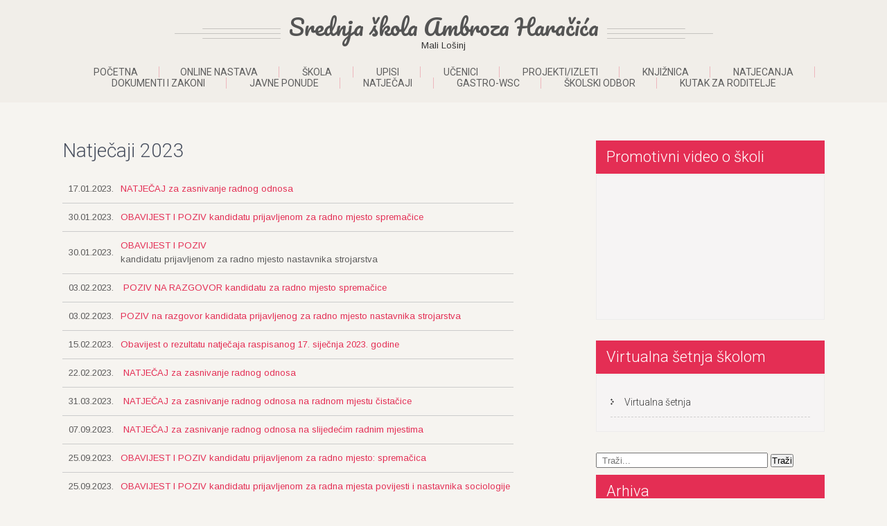

--- FILE ---
content_type: text/html; charset=UTF-8
request_url: https://www.ss-aharacica-malilosinj.com.hr/?page_id=19219
body_size: 58666
content:
<!DOCTYPE html>
<html lang="hr">
<head>
<meta charset="UTF-8">
<meta name="viewport" content="width=device-width, initial-scale=1">
<link rel="profile" href="http://gmpg.org/xfn/11">
<link rel="pingback" href="https://www.ss-aharacica-malilosinj.com.hr/xmlrpc.php">
<title>Natječaji 2023 &#8211; Srednja škola Ambroza Haračića</title>
<meta name='robots' content='max-image-preview:large' />
	<style>img:is([sizes="auto" i], [sizes^="auto," i]) { contain-intrinsic-size: 3000px 1500px }</style>
	<link rel='dns-prefetch' href='//fonts.googleapis.com' />
<link rel="alternate" type="application/rss+xml" title="Srednja škola Ambroza Haračića &raquo; Kanal" href="https://www.ss-aharacica-malilosinj.com.hr/?feed=rss2" />
<link rel="alternate" type="application/rss+xml" title="Srednja škola Ambroza Haračića &raquo; Kanal komentara" href="https://www.ss-aharacica-malilosinj.com.hr/?feed=comments-rss2" />
<script type="text/javascript">
/* <![CDATA[ */
window._wpemojiSettings = {"baseUrl":"https:\/\/s.w.org\/images\/core\/emoji\/16.0.1\/72x72\/","ext":".png","svgUrl":"https:\/\/s.w.org\/images\/core\/emoji\/16.0.1\/svg\/","svgExt":".svg","source":{"concatemoji":"https:\/\/www.ss-aharacica-malilosinj.com.hr\/wp-includes\/js\/wp-emoji-release.min.js?ver=6.8.3"}};
/*! This file is auto-generated */
!function(s,n){var o,i,e;function c(e){try{var t={supportTests:e,timestamp:(new Date).valueOf()};sessionStorage.setItem(o,JSON.stringify(t))}catch(e){}}function p(e,t,n){e.clearRect(0,0,e.canvas.width,e.canvas.height),e.fillText(t,0,0);var t=new Uint32Array(e.getImageData(0,0,e.canvas.width,e.canvas.height).data),a=(e.clearRect(0,0,e.canvas.width,e.canvas.height),e.fillText(n,0,0),new Uint32Array(e.getImageData(0,0,e.canvas.width,e.canvas.height).data));return t.every(function(e,t){return e===a[t]})}function u(e,t){e.clearRect(0,0,e.canvas.width,e.canvas.height),e.fillText(t,0,0);for(var n=e.getImageData(16,16,1,1),a=0;a<n.data.length;a++)if(0!==n.data[a])return!1;return!0}function f(e,t,n,a){switch(t){case"flag":return n(e,"\ud83c\udff3\ufe0f\u200d\u26a7\ufe0f","\ud83c\udff3\ufe0f\u200b\u26a7\ufe0f")?!1:!n(e,"\ud83c\udde8\ud83c\uddf6","\ud83c\udde8\u200b\ud83c\uddf6")&&!n(e,"\ud83c\udff4\udb40\udc67\udb40\udc62\udb40\udc65\udb40\udc6e\udb40\udc67\udb40\udc7f","\ud83c\udff4\u200b\udb40\udc67\u200b\udb40\udc62\u200b\udb40\udc65\u200b\udb40\udc6e\u200b\udb40\udc67\u200b\udb40\udc7f");case"emoji":return!a(e,"\ud83e\udedf")}return!1}function g(e,t,n,a){var r="undefined"!=typeof WorkerGlobalScope&&self instanceof WorkerGlobalScope?new OffscreenCanvas(300,150):s.createElement("canvas"),o=r.getContext("2d",{willReadFrequently:!0}),i=(o.textBaseline="top",o.font="600 32px Arial",{});return e.forEach(function(e){i[e]=t(o,e,n,a)}),i}function t(e){var t=s.createElement("script");t.src=e,t.defer=!0,s.head.appendChild(t)}"undefined"!=typeof Promise&&(o="wpEmojiSettingsSupports",i=["flag","emoji"],n.supports={everything:!0,everythingExceptFlag:!0},e=new Promise(function(e){s.addEventListener("DOMContentLoaded",e,{once:!0})}),new Promise(function(t){var n=function(){try{var e=JSON.parse(sessionStorage.getItem(o));if("object"==typeof e&&"number"==typeof e.timestamp&&(new Date).valueOf()<e.timestamp+604800&&"object"==typeof e.supportTests)return e.supportTests}catch(e){}return null}();if(!n){if("undefined"!=typeof Worker&&"undefined"!=typeof OffscreenCanvas&&"undefined"!=typeof URL&&URL.createObjectURL&&"undefined"!=typeof Blob)try{var e="postMessage("+g.toString()+"("+[JSON.stringify(i),f.toString(),p.toString(),u.toString()].join(",")+"));",a=new Blob([e],{type:"text/javascript"}),r=new Worker(URL.createObjectURL(a),{name:"wpTestEmojiSupports"});return void(r.onmessage=function(e){c(n=e.data),r.terminate(),t(n)})}catch(e){}c(n=g(i,f,p,u))}t(n)}).then(function(e){for(var t in e)n.supports[t]=e[t],n.supports.everything=n.supports.everything&&n.supports[t],"flag"!==t&&(n.supports.everythingExceptFlag=n.supports.everythingExceptFlag&&n.supports[t]);n.supports.everythingExceptFlag=n.supports.everythingExceptFlag&&!n.supports.flag,n.DOMReady=!1,n.readyCallback=function(){n.DOMReady=!0}}).then(function(){return e}).then(function(){var e;n.supports.everything||(n.readyCallback(),(e=n.source||{}).concatemoji?t(e.concatemoji):e.wpemoji&&e.twemoji&&(t(e.twemoji),t(e.wpemoji)))}))}((window,document),window._wpemojiSettings);
/* ]]> */
</script>
<style id='wp-emoji-styles-inline-css' type='text/css'>

	img.wp-smiley, img.emoji {
		display: inline !important;
		border: none !important;
		box-shadow: none !important;
		height: 1em !important;
		width: 1em !important;
		margin: 0 0.07em !important;
		vertical-align: -0.1em !important;
		background: none !important;
		padding: 0 !important;
	}
</style>
<link rel='stylesheet' id='wp-block-library-css' href='https://www.ss-aharacica-malilosinj.com.hr/wp-includes/css/dist/block-library/style.min.css?ver=6.8.3' type='text/css' media='all' />
<style id='classic-theme-styles-inline-css' type='text/css'>
/*! This file is auto-generated */
.wp-block-button__link{color:#fff;background-color:#32373c;border-radius:9999px;box-shadow:none;text-decoration:none;padding:calc(.667em + 2px) calc(1.333em + 2px);font-size:1.125em}.wp-block-file__button{background:#32373c;color:#fff;text-decoration:none}
</style>
<style id='global-styles-inline-css' type='text/css'>
:root{--wp--preset--aspect-ratio--square: 1;--wp--preset--aspect-ratio--4-3: 4/3;--wp--preset--aspect-ratio--3-4: 3/4;--wp--preset--aspect-ratio--3-2: 3/2;--wp--preset--aspect-ratio--2-3: 2/3;--wp--preset--aspect-ratio--16-9: 16/9;--wp--preset--aspect-ratio--9-16: 9/16;--wp--preset--color--black: #000000;--wp--preset--color--cyan-bluish-gray: #abb8c3;--wp--preset--color--white: #ffffff;--wp--preset--color--pale-pink: #f78da7;--wp--preset--color--vivid-red: #cf2e2e;--wp--preset--color--luminous-vivid-orange: #ff6900;--wp--preset--color--luminous-vivid-amber: #fcb900;--wp--preset--color--light-green-cyan: #7bdcb5;--wp--preset--color--vivid-green-cyan: #00d084;--wp--preset--color--pale-cyan-blue: #8ed1fc;--wp--preset--color--vivid-cyan-blue: #0693e3;--wp--preset--color--vivid-purple: #9b51e0;--wp--preset--gradient--vivid-cyan-blue-to-vivid-purple: linear-gradient(135deg,rgba(6,147,227,1) 0%,rgb(155,81,224) 100%);--wp--preset--gradient--light-green-cyan-to-vivid-green-cyan: linear-gradient(135deg,rgb(122,220,180) 0%,rgb(0,208,130) 100%);--wp--preset--gradient--luminous-vivid-amber-to-luminous-vivid-orange: linear-gradient(135deg,rgba(252,185,0,1) 0%,rgba(255,105,0,1) 100%);--wp--preset--gradient--luminous-vivid-orange-to-vivid-red: linear-gradient(135deg,rgba(255,105,0,1) 0%,rgb(207,46,46) 100%);--wp--preset--gradient--very-light-gray-to-cyan-bluish-gray: linear-gradient(135deg,rgb(238,238,238) 0%,rgb(169,184,195) 100%);--wp--preset--gradient--cool-to-warm-spectrum: linear-gradient(135deg,rgb(74,234,220) 0%,rgb(151,120,209) 20%,rgb(207,42,186) 40%,rgb(238,44,130) 60%,rgb(251,105,98) 80%,rgb(254,248,76) 100%);--wp--preset--gradient--blush-light-purple: linear-gradient(135deg,rgb(255,206,236) 0%,rgb(152,150,240) 100%);--wp--preset--gradient--blush-bordeaux: linear-gradient(135deg,rgb(254,205,165) 0%,rgb(254,45,45) 50%,rgb(107,0,62) 100%);--wp--preset--gradient--luminous-dusk: linear-gradient(135deg,rgb(255,203,112) 0%,rgb(199,81,192) 50%,rgb(65,88,208) 100%);--wp--preset--gradient--pale-ocean: linear-gradient(135deg,rgb(255,245,203) 0%,rgb(182,227,212) 50%,rgb(51,167,181) 100%);--wp--preset--gradient--electric-grass: linear-gradient(135deg,rgb(202,248,128) 0%,rgb(113,206,126) 100%);--wp--preset--gradient--midnight: linear-gradient(135deg,rgb(2,3,129) 0%,rgb(40,116,252) 100%);--wp--preset--font-size--small: 13px;--wp--preset--font-size--medium: 20px;--wp--preset--font-size--large: 36px;--wp--preset--font-size--x-large: 42px;--wp--preset--spacing--20: 0.44rem;--wp--preset--spacing--30: 0.67rem;--wp--preset--spacing--40: 1rem;--wp--preset--spacing--50: 1.5rem;--wp--preset--spacing--60: 2.25rem;--wp--preset--spacing--70: 3.38rem;--wp--preset--spacing--80: 5.06rem;--wp--preset--shadow--natural: 6px 6px 9px rgba(0, 0, 0, 0.2);--wp--preset--shadow--deep: 12px 12px 50px rgba(0, 0, 0, 0.4);--wp--preset--shadow--sharp: 6px 6px 0px rgba(0, 0, 0, 0.2);--wp--preset--shadow--outlined: 6px 6px 0px -3px rgba(255, 255, 255, 1), 6px 6px rgba(0, 0, 0, 1);--wp--preset--shadow--crisp: 6px 6px 0px rgba(0, 0, 0, 1);}:where(.is-layout-flex){gap: 0.5em;}:where(.is-layout-grid){gap: 0.5em;}body .is-layout-flex{display: flex;}.is-layout-flex{flex-wrap: wrap;align-items: center;}.is-layout-flex > :is(*, div){margin: 0;}body .is-layout-grid{display: grid;}.is-layout-grid > :is(*, div){margin: 0;}:where(.wp-block-columns.is-layout-flex){gap: 2em;}:where(.wp-block-columns.is-layout-grid){gap: 2em;}:where(.wp-block-post-template.is-layout-flex){gap: 1.25em;}:where(.wp-block-post-template.is-layout-grid){gap: 1.25em;}.has-black-color{color: var(--wp--preset--color--black) !important;}.has-cyan-bluish-gray-color{color: var(--wp--preset--color--cyan-bluish-gray) !important;}.has-white-color{color: var(--wp--preset--color--white) !important;}.has-pale-pink-color{color: var(--wp--preset--color--pale-pink) !important;}.has-vivid-red-color{color: var(--wp--preset--color--vivid-red) !important;}.has-luminous-vivid-orange-color{color: var(--wp--preset--color--luminous-vivid-orange) !important;}.has-luminous-vivid-amber-color{color: var(--wp--preset--color--luminous-vivid-amber) !important;}.has-light-green-cyan-color{color: var(--wp--preset--color--light-green-cyan) !important;}.has-vivid-green-cyan-color{color: var(--wp--preset--color--vivid-green-cyan) !important;}.has-pale-cyan-blue-color{color: var(--wp--preset--color--pale-cyan-blue) !important;}.has-vivid-cyan-blue-color{color: var(--wp--preset--color--vivid-cyan-blue) !important;}.has-vivid-purple-color{color: var(--wp--preset--color--vivid-purple) !important;}.has-black-background-color{background-color: var(--wp--preset--color--black) !important;}.has-cyan-bluish-gray-background-color{background-color: var(--wp--preset--color--cyan-bluish-gray) !important;}.has-white-background-color{background-color: var(--wp--preset--color--white) !important;}.has-pale-pink-background-color{background-color: var(--wp--preset--color--pale-pink) !important;}.has-vivid-red-background-color{background-color: var(--wp--preset--color--vivid-red) !important;}.has-luminous-vivid-orange-background-color{background-color: var(--wp--preset--color--luminous-vivid-orange) !important;}.has-luminous-vivid-amber-background-color{background-color: var(--wp--preset--color--luminous-vivid-amber) !important;}.has-light-green-cyan-background-color{background-color: var(--wp--preset--color--light-green-cyan) !important;}.has-vivid-green-cyan-background-color{background-color: var(--wp--preset--color--vivid-green-cyan) !important;}.has-pale-cyan-blue-background-color{background-color: var(--wp--preset--color--pale-cyan-blue) !important;}.has-vivid-cyan-blue-background-color{background-color: var(--wp--preset--color--vivid-cyan-blue) !important;}.has-vivid-purple-background-color{background-color: var(--wp--preset--color--vivid-purple) !important;}.has-black-border-color{border-color: var(--wp--preset--color--black) !important;}.has-cyan-bluish-gray-border-color{border-color: var(--wp--preset--color--cyan-bluish-gray) !important;}.has-white-border-color{border-color: var(--wp--preset--color--white) !important;}.has-pale-pink-border-color{border-color: var(--wp--preset--color--pale-pink) !important;}.has-vivid-red-border-color{border-color: var(--wp--preset--color--vivid-red) !important;}.has-luminous-vivid-orange-border-color{border-color: var(--wp--preset--color--luminous-vivid-orange) !important;}.has-luminous-vivid-amber-border-color{border-color: var(--wp--preset--color--luminous-vivid-amber) !important;}.has-light-green-cyan-border-color{border-color: var(--wp--preset--color--light-green-cyan) !important;}.has-vivid-green-cyan-border-color{border-color: var(--wp--preset--color--vivid-green-cyan) !important;}.has-pale-cyan-blue-border-color{border-color: var(--wp--preset--color--pale-cyan-blue) !important;}.has-vivid-cyan-blue-border-color{border-color: var(--wp--preset--color--vivid-cyan-blue) !important;}.has-vivid-purple-border-color{border-color: var(--wp--preset--color--vivid-purple) !important;}.has-vivid-cyan-blue-to-vivid-purple-gradient-background{background: var(--wp--preset--gradient--vivid-cyan-blue-to-vivid-purple) !important;}.has-light-green-cyan-to-vivid-green-cyan-gradient-background{background: var(--wp--preset--gradient--light-green-cyan-to-vivid-green-cyan) !important;}.has-luminous-vivid-amber-to-luminous-vivid-orange-gradient-background{background: var(--wp--preset--gradient--luminous-vivid-amber-to-luminous-vivid-orange) !important;}.has-luminous-vivid-orange-to-vivid-red-gradient-background{background: var(--wp--preset--gradient--luminous-vivid-orange-to-vivid-red) !important;}.has-very-light-gray-to-cyan-bluish-gray-gradient-background{background: var(--wp--preset--gradient--very-light-gray-to-cyan-bluish-gray) !important;}.has-cool-to-warm-spectrum-gradient-background{background: var(--wp--preset--gradient--cool-to-warm-spectrum) !important;}.has-blush-light-purple-gradient-background{background: var(--wp--preset--gradient--blush-light-purple) !important;}.has-blush-bordeaux-gradient-background{background: var(--wp--preset--gradient--blush-bordeaux) !important;}.has-luminous-dusk-gradient-background{background: var(--wp--preset--gradient--luminous-dusk) !important;}.has-pale-ocean-gradient-background{background: var(--wp--preset--gradient--pale-ocean) !important;}.has-electric-grass-gradient-background{background: var(--wp--preset--gradient--electric-grass) !important;}.has-midnight-gradient-background{background: var(--wp--preset--gradient--midnight) !important;}.has-small-font-size{font-size: var(--wp--preset--font-size--small) !important;}.has-medium-font-size{font-size: var(--wp--preset--font-size--medium) !important;}.has-large-font-size{font-size: var(--wp--preset--font-size--large) !important;}.has-x-large-font-size{font-size: var(--wp--preset--font-size--x-large) !important;}
:where(.wp-block-post-template.is-layout-flex){gap: 1.25em;}:where(.wp-block-post-template.is-layout-grid){gap: 1.25em;}
:where(.wp-block-columns.is-layout-flex){gap: 2em;}:where(.wp-block-columns.is-layout-grid){gap: 2em;}
:root :where(.wp-block-pullquote){font-size: 1.5em;line-height: 1.6;}
</style>
<link rel='stylesheet' id='bwg_frontend-css' href='https://www.ss-aharacica-malilosinj.com.hr/wp-content/plugins/photo-gallery/css/bwg_frontend.css?ver=1.3.44' type='text/css' media='all' />
<link rel='stylesheet' id='bwg_font-awesome-css' href='https://www.ss-aharacica-malilosinj.com.hr/wp-content/plugins/photo-gallery/css/font-awesome/font-awesome.css?ver=4.6.3' type='text/css' media='all' />
<link rel='stylesheet' id='bwg_mCustomScrollbar-css' href='https://www.ss-aharacica-malilosinj.com.hr/wp-content/plugins/photo-gallery/css/jquery.mCustomScrollbar.css?ver=1.3.44' type='text/css' media='all' />
<link rel='stylesheet' id='bwg_sumoselect-css' href='https://www.ss-aharacica-malilosinj.com.hr/wp-content/plugins/photo-gallery/css/sumoselect.css?ver=3.0.2' type='text/css' media='all' />
<link rel='stylesheet' id='se-link-styles-css' href='https://www.ss-aharacica-malilosinj.com.hr/wp-content/plugins/search-everything/static/css/se-styles.css?ver=6.8.3' type='text/css' media='all' />
<link rel='stylesheet' id='wp-polls-css' href='https://www.ss-aharacica-malilosinj.com.hr/wp-content/plugins/wp-polls/polls-css.css?ver=2.68' type='text/css' media='all' />
<link rel='stylesheet' id='skt-girlie-font-css' href='//fonts.googleapis.com/css?family=Roboto%3A300%2C400%2C600%2C700%2C800%2C900%7CArimo%3A400%7CPacifico%3A400&#038;ver=6.8.3' type='text/css' media='all' />
<link rel='stylesheet' id='skt-girlie-basic-style-css' href='https://www.ss-aharacica-malilosinj.com.hr/wp-content/themes/skt-girlie-lite/style.css?ver=6.8.3' type='text/css' media='all' />
<link rel='stylesheet' id='skt-girlie-editor-style-css' href='https://www.ss-aharacica-malilosinj.com.hr/wp-content/themes/skt-girlie-lite/editor-style.css?ver=6.8.3' type='text/css' media='all' />
<link rel='stylesheet' id='skt-girlie-nivoslider-style-css' href='https://www.ss-aharacica-malilosinj.com.hr/wp-content/themes/skt-girlie-lite/css/nivo-slider.css?ver=6.8.3' type='text/css' media='all' />
<link rel='stylesheet' id='skt-girlie-main-style-css' href='https://www.ss-aharacica-malilosinj.com.hr/wp-content/themes/skt-girlie-lite/css/responsive.css?ver=6.8.3' type='text/css' media='all' />
<link rel='stylesheet' id='skt-girlie-base-style-css' href='https://www.ss-aharacica-malilosinj.com.hr/wp-content/themes/skt-girlie-lite/css/style_base.css?ver=6.8.3' type='text/css' media='all' />
<link rel='stylesheet' id='skt-girlie-animation-style-css' href='https://www.ss-aharacica-malilosinj.com.hr/wp-content/themes/skt-girlie-lite/css/animation.css?ver=6.8.3' type='text/css' media='all' />
<link rel='stylesheet' id='ssp-flexslider-css-css' href='https://www.ss-aharacica-malilosinj.com.hr/wp-content/plugins/simple-slider-ssp/views/ssp_skins/default/lib/flexslider.css?ver=1.3' type='text/css' media='all' />
<script type="text/javascript" src="https://www.ss-aharacica-malilosinj.com.hr/wp-includes/js/jquery/jquery.js?ver=3.7.1" id="jquery-core-js"></script>
<script type="text/javascript" src="https://www.ss-aharacica-malilosinj.com.hr/wp-includes/js/jquery/jquery-migrate.min.js?ver=3.4.1" id="jquery-migrate-js"></script>
<script type="text/javascript" src="https://www.ss-aharacica-malilosinj.com.hr/wp-content/plugins/cimy-header-image-rotator/js/jquery.cross-slide.min.js?ver=6.8.3" id="cimy_hir_cross-slide-js"></script>
<script type="text/javascript" src="https://www.ss-aharacica-malilosinj.com.hr/wp-content/plugins/photo-gallery/js/bwg_frontend.js?ver=1.3.44" id="bwg_frontend-js"></script>
<script type="text/javascript" id="bwg_sumoselect-js-extra">
/* <![CDATA[ */
var bwg_objectsL10n = {"bwg_select_tag":"Select Tag","bwg_search":"Tra\u017ei"};
/* ]]> */
</script>
<script type="text/javascript" src="https://www.ss-aharacica-malilosinj.com.hr/wp-content/plugins/photo-gallery/js/jquery.sumoselect.min.js?ver=3.0.2" id="bwg_sumoselect-js"></script>
<script type="text/javascript" src="https://www.ss-aharacica-malilosinj.com.hr/wp-content/plugins/photo-gallery/js/jquery.mobile.js?ver=1.3.44" id="bwg_jquery_mobile-js"></script>
<script type="text/javascript" src="https://www.ss-aharacica-malilosinj.com.hr/wp-content/plugins/photo-gallery/js/jquery.mCustomScrollbar.concat.min.js?ver=1.3.44" id="bwg_mCustomScrollbar-js"></script>
<script type="text/javascript" src="https://www.ss-aharacica-malilosinj.com.hr/wp-content/plugins/photo-gallery/js/jquery.fullscreen-0.4.1.js?ver=0.4.1" id="jquery-fullscreen-js"></script>
<script type="text/javascript" id="bwg_gallery_box-js-extra">
/* <![CDATA[ */
var bwg_objectL10n = {"bwg_field_required":"field is required.","bwg_mail_validation":"Ovo nije va\u017ee\u0107i e-mail adresu. ","bwg_search_result":"Nema slika podudaranje va\u0161e pretra\u017eivanje."};
/* ]]> */
</script>
<script type="text/javascript" src="https://www.ss-aharacica-malilosinj.com.hr/wp-content/plugins/photo-gallery/js/bwg_gallery_box.js?ver=1.3.44" id="bwg_gallery_box-js"></script>
<script type="text/javascript" src="https://www.ss-aharacica-malilosinj.com.hr/wp-content/themes/skt-girlie-lite/js/jquery.nivo.slider.js?ver=6.8.3" id="skt-girlie-nivo-script-js"></script>
<script type="text/javascript" src="https://www.ss-aharacica-malilosinj.com.hr/wp-content/themes/skt-girlie-lite/js/custom.js?ver=6.8.3" id="skt-girlie-custom_js-js"></script>
<script type="text/javascript" src="https://www.ss-aharacica-malilosinj.com.hr/wp-content/plugins/simple-slider-ssp/views/ssp_skins/default/lib/jquery.flexslider-min.js?ver=1.3" id="ssp-flexslider-js"></script>
<link rel="https://api.w.org/" href="https://www.ss-aharacica-malilosinj.com.hr/index.php?rest_route=/" /><link rel="alternate" title="JSON" type="application/json" href="https://www.ss-aharacica-malilosinj.com.hr/index.php?rest_route=/wp/v2/pages/19219" /><link rel="EditURI" type="application/rsd+xml" title="RSD" href="https://www.ss-aharacica-malilosinj.com.hr/xmlrpc.php?rsd" />
<meta name="generator" content="WordPress 6.8.3" />
<link rel="canonical" href="https://www.ss-aharacica-malilosinj.com.hr/?page_id=19219" />
<link rel='shortlink' href='https://www.ss-aharacica-malilosinj.com.hr/?p=19219' />
<link rel="alternate" title="oEmbed (JSON)" type="application/json+oembed" href="https://www.ss-aharacica-malilosinj.com.hr/index.php?rest_route=%2Foembed%2F1.0%2Fembed&#038;url=https%3A%2F%2Fwww.ss-aharacica-malilosinj.com.hr%2F%3Fpage_id%3D19219" />
<link rel="alternate" title="oEmbed (XML)" type="text/xml+oembed" href="https://www.ss-aharacica-malilosinj.com.hr/index.php?rest_route=%2Foembed%2F1.0%2Fembed&#038;url=https%3A%2F%2Fwww.ss-aharacica-malilosinj.com.hr%2F%3Fpage_id%3D19219&#038;format=xml" />
<style type='text/css'></style>
<script type="text/javascript">
	window._se_plugin_version = '8.1.3';
</script>
<style type="text/css">
.wp-polls .pollbar {
	margin: 1px;
	font-size: 6px;
	line-height: 8px;
	height: 8px;
	background-image: url('https://www.ss-aharacica-malilosinj.com.hr/wp-content/plugins/wp-polls/images/default/pollbg.gif');
	border: 1px solid #c8c8c8;
}
</style>
<!-- <meta name="NextGEN" version="2.2.3" /> -->
        	<style type="text/css"> 
					
					a, .blog_lists h2 a:hover,
					#sidebar ul li a:hover,
					.recent-post h6:hover,				
					.copyright-txt span,					
					a.more-button span,
					.cols-4 span,					
					.listpages:hover h4,
					.header .header-inner .nav ul li a:hover, 
					.header .header-inner .nav ul li.current_page_item a
					{ color:#e42e54;}
					 
					.social-icons a:hover, 
					.pagination ul li .current, 
					.pagination ul li a:hover, 
					#commentform input#submit:hover,								
					h3.widget-title,				
					.wpcf7 input[type="submit"],
					.listpages:hover .morelink,
					.MoreLink:hover
					{ background-color:#e42e54 !important;}
					
					.header .header-inner .nav,
					.nivo-controlNav a.active,
					.listpages:hover .morelink,
					.MoreLink
					{ border-color:#e42e54;}
					
			</style>  
	<style type="text/css">
		
	</style>
	<link rel="icon" href="https://www.ss-aharacica-malilosinj.com.hr/wp-content/uploads/2017/06/cropped-P1010200-2-32x32.jpg" sizes="32x32" />
<link rel="icon" href="https://www.ss-aharacica-malilosinj.com.hr/wp-content/uploads/2017/06/cropped-P1010200-2-192x192.jpg" sizes="192x192" />
<link rel="apple-touch-icon" href="https://www.ss-aharacica-malilosinj.com.hr/wp-content/uploads/2017/06/cropped-P1010200-2-180x180.jpg" />
<meta name="msapplication-TileImage" content="https://www.ss-aharacica-malilosinj.com.hr/wp-content/uploads/2017/06/cropped-P1010200-2-270x270.jpg" />
</head>
<body class="wp-singular page-template-default page page-id-19219 page-child parent-pageid-9277 wp-theme-skt-girlie-lite group-blog">
<div class="header">  
        <div class="header-inner">
                <div class="logo">
                                <span class="logostyle">
								                        		<a href="https://www.ss-aharacica-malilosinj.com.hr/">
                                <h1>Srednja škola Ambroza Haračića</h1>
                                <span class="tagline">Mali Lošinj</span>                          
		                        </a>
                        </span>
                        
                 </div><!-- logo -->                
                <div class="toggle">
                <a class="toggleMenu" href="#">Menu</a>
                </div><!-- toggle -->
                <div class="nav">                  
                    <div class="menu"><ul>
<li ><a href="https://www.ss-aharacica-malilosinj.com.hr/">Početna</a></li><li class="page_item page-item-14533"><a href="https://www.ss-aharacica-malilosinj.com.hr/?page_id=14533">ONLINE NASTAVA</a></li>
<li class="page_item page-item-9876 page_item_has_children"><a href="https://www.ss-aharacica-malilosinj.com.hr/?page_id=9876">Škola</a>
<ul class='children'>
	<li class="page_item page-item-1036"><a href="https://www.ss-aharacica-malilosinj.com.hr/?page_id=1036">O školi</a></li>
	<li class="page_item page-item-5826 page_item_has_children"><a href="https://www.ss-aharacica-malilosinj.com.hr/?page_id=5826">Programi</a>
	<ul class='children'>
		<li class="page_item page-item-5828"><a href="https://www.ss-aharacica-malilosinj.com.hr/?page_id=5828">Opća gimnazija</a></li>
		<li class="page_item page-item-6139"><a href="https://www.ss-aharacica-malilosinj.com.hr/?page_id=6139">Turistički tehničar destinacije</a></li>
		<li class="page_item page-item-5830"><a href="https://www.ss-aharacica-malilosinj.com.hr/?page_id=5830">Pomorski nautičar</a></li>
		<li class="page_item page-item-5832"><a href="https://www.ss-aharacica-malilosinj.com.hr/?page_id=5832">Tehničar za brodostrojarstvo</a></li>
		<li class="page_item page-item-5836"><a href="https://www.ss-aharacica-malilosinj.com.hr/?page_id=5836">Konobar</a></li>
		<li class="page_item page-item-5838"><a href="https://www.ss-aharacica-malilosinj.com.hr/?page_id=5838">Kuhar</a></li>
		<li class="page_item page-item-5840"><a href="https://www.ss-aharacica-malilosinj.com.hr/?page_id=5840">Pomoćni administrator</a></li>
		<li class="page_item page-item-5842"><a href="https://www.ss-aharacica-malilosinj.com.hr/?page_id=5842">Pomoćni kuhar i slastičar TES</a></li>
	</ul>
</li>
	<li class="page_item page-item-19"><a href="https://www.ss-aharacica-malilosinj.com.hr/?page_id=19">Povijest</a></li>
	<li class="page_item page-item-110 page_item_has_children"><a href="https://www.ss-aharacica-malilosinj.com.hr/?page_id=110">Djelatnici škole</a>
	<ul class='children'>
		<li class="page_item page-item-24705"><a href="https://www.ss-aharacica-malilosinj.com.hr/?page_id=24705">NASTAVNICI</a></li>
		<li class="page_item page-item-666"><a href="https://www.ss-aharacica-malilosinj.com.hr/?page_id=666">Ravnatelj i administrativno osoblje</a></li>
		<li class="page_item page-item-677"><a href="https://www.ss-aharacica-malilosinj.com.hr/?page_id=677">Školski odbor</a></li>
		<li class="page_item page-item-673"><a href="https://www.ss-aharacica-malilosinj.com.hr/?page_id=673">Tehničko osoblje</a></li>
		<li class="page_item page-item-6960"><a href="https://www.ss-aharacica-malilosinj.com.hr/?page_id=6960">Stručni suradnici</a></li>
		<li class="page_item page-item-24501"><a href="https://www.ss-aharacica-malilosinj.com.hr/?page_id=24501">Pomoćnici u nastavi</a></li>
	</ul>
</li>
	<li class="page_item page-item-1037"><a href="https://www.ss-aharacica-malilosinj.com.hr/?page_id=1037">Kontakti</a></li>
	<li class="page_item page-item-2314"><a href="https://www.ss-aharacica-malilosinj.com.hr/?page_id=2314">Sustav upravljanja kvalitetom</a></li>
	<li class="page_item page-item-19310"><a href="https://www.ss-aharacica-malilosinj.com.hr/?page_id=19310">Samovrednovanje</a></li>
</ul>
</li>
<li class="page_item page-item-8221 page_item_has_children"><a href="https://www.ss-aharacica-malilosinj.com.hr/?page_id=8221">Upisi</a>
<ul class='children'>
	<li class="page_item page-item-16114"><a href="https://www.ss-aharacica-malilosinj.com.hr/?page_id=16114">Programi</a></li>
	<li class="page_item page-item-24131"><a href="https://www.ss-aharacica-malilosinj.com.hr/?page_id=24131">Upisi u 1. razred 2025./2026.</a></li>
	<li class="page_item page-item-22285"><a href="https://www.ss-aharacica-malilosinj.com.hr/?page_id=22285">Upisi u 1. razred 2024./2025.</a></li>
	<li class="page_item page-item-20211"><a href="https://www.ss-aharacica-malilosinj.com.hr/?page_id=20211">Upisi u 1. razred 2023./2024.</a></li>
	<li class="page_item page-item-17905"><a href="https://www.ss-aharacica-malilosinj.com.hr/?page_id=17905">Upisi u 1. razred 2022./2023.</a></li>
	<li class="page_item page-item-16091"><a href="https://www.ss-aharacica-malilosinj.com.hr/?page_id=16091">Upisi u 1. razred 2021./2022.</a></li>
	<li class="page_item page-item-14743"><a href="https://www.ss-aharacica-malilosinj.com.hr/?page_id=14743">UPISI U 1. RAZRED 2020./2021.</a></li>
	<li class="page_item page-item-13232"><a href="https://www.ss-aharacica-malilosinj.com.hr/?page_id=13232">UPISI U 1. RAZRED 2019./2020.</a></li>
	<li class="page_item page-item-11693"><a href="https://www.ss-aharacica-malilosinj.com.hr/?page_id=11693">Upisi u 1. razred 2018./2019.</a></li>
	<li class="page_item page-item-9739"><a href="https://www.ss-aharacica-malilosinj.com.hr/?page_id=9739">Upisi u 1. razred 2017./2018.</a></li>
	<li class="page_item page-item-8223"><a href="https://www.ss-aharacica-malilosinj.com.hr/?page_id=8223">Upisi u prvi razred 2016./2017.</a></li>
	<li class="page_item page-item-16116"><a href="https://www.ss-aharacica-malilosinj.com.hr/?page_id=16116">Brošura o školi 2016./2017.</a></li>
</ul>
</li>
<li class="page_item page-item-5653 page_item_has_children"><a href="https://www.ss-aharacica-malilosinj.com.hr/?page_id=5653">Učenici</a>
<ul class='children'>
	<li class="page_item page-item-14 page_item_has_children"><a href="https://www.ss-aharacica-malilosinj.com.hr/?page_id=14">Državna matura</a>
	<ul class='children'>
		<li class="page_item page-item-521"><a href="https://www.ss-aharacica-malilosinj.com.hr/?page_id=521">Prilagodba ispitne tehnologije</a></li>
	</ul>
</li>
	<li class="page_item page-item-10 page_item_has_children"><a href="https://www.ss-aharacica-malilosinj.com.hr/?page_id=10">Nastava</a>
	<ul class='children'>
		<li class="page_item page-item-21614"><a href="https://www.ss-aharacica-malilosinj.com.hr/?page_id=21614">DRŽANJE STRAŽE NA BRODU</a></li>
		<li class="page_item page-item-480"><a href="https://www.ss-aharacica-malilosinj.com.hr/?page_id=480">Hrvatski jezik</a></li>
		<li class="page_item page-item-14177"><a href="https://www.ss-aharacica-malilosinj.com.hr/?page_id=14177">Manevriranje brodom</a></li>
		<li class="page_item page-item-186"><a href="https://www.ss-aharacica-malilosinj.com.hr/?page_id=186">Matematika</a></li>
		<li class="page_item page-item-6423"><a href="https://www.ss-aharacica-malilosinj.com.hr/?page_id=6423">Medicina za pomorce</a></li>
		<li class="page_item page-item-687"><a href="https://www.ss-aharacica-malilosinj.com.hr/?page_id=687">Osnove brodogradnje</a></li>
		<li class="page_item page-item-882 page_item_has_children"><a href="https://www.ss-aharacica-malilosinj.com.hr/?page_id=882">Pomoćni brodski strojevi</a>
		<ul class='children'>
			<li class="page_item page-item-884"><a href="https://www.ss-aharacica-malilosinj.com.hr/?page_id=884">Stapne sisaljke</a></li>
		</ul>
</li>
		<li class="page_item page-item-4638 page_item_has_children"><a href="https://www.ss-aharacica-malilosinj.com.hr/?page_id=4638">Pomorska meteorologija i oceanografija</a>
		<ul class='children'>
			<li class="page_item page-item-4640"><a href="https://www.ss-aharacica-malilosinj.com.hr/?page_id=4640">Meteorologija</a></li>
			<li class="page_item page-item-4644"><a href="https://www.ss-aharacica-malilosinj.com.hr/?page_id=4644">Oceanografija</a></li>
		</ul>
</li>
		<li class="page_item page-item-1367"><a href="https://www.ss-aharacica-malilosinj.com.hr/?page_id=1367">Pomorske komunikacije</a></li>
		<li class="page_item page-item-602 page_item_has_children"><a href="https://www.ss-aharacica-malilosinj.com.hr/?page_id=602">Pomorsko pravo</a>
		<ul class='children'>
			<li class="page_item page-item-11848"><a href="https://www.ss-aharacica-malilosinj.com.hr/?page_id=11848">Nautičari 1. i 2. razred</a></li>
			<li class="page_item page-item-604"><a href="https://www.ss-aharacica-malilosinj.com.hr/?page_id=604">Nautičari 3. razred</a></li>
			<li class="page_item page-item-608"><a href="https://www.ss-aharacica-malilosinj.com.hr/?page_id=608">Nautičari 4. razred</a></li>
			<li class="page_item page-item-637"><a href="https://www.ss-aharacica-malilosinj.com.hr/?page_id=637">Tehničari za brodostrojarstvo 3. razred</a></li>
		</ul>
</li>
		<li class="page_item page-item-1447"><a href="https://www.ss-aharacica-malilosinj.com.hr/?page_id=1447">POVIJEST</a></li>
		<li class="page_item page-item-995"><a href="https://www.ss-aharacica-malilosinj.com.hr/?page_id=995">Poznavanje broda</a></li>
		<li class="page_item page-item-14175"><a href="https://www.ss-aharacica-malilosinj.com.hr/?page_id=14175">Pravila izbjegavanja sudara na moru</a></li>
		<li class="page_item page-item-1117"><a href="https://www.ss-aharacica-malilosinj.com.hr/?page_id=1117">PSIHOLOGIJA</a></li>
		<li class="page_item page-item-182"><a href="https://www.ss-aharacica-malilosinj.com.hr/?page_id=182">Računalstvo / Informatika</a></li>
		<li class="page_item page-item-989"><a href="https://www.ss-aharacica-malilosinj.com.hr/?page_id=989">Rukovanje teretom</a></li>
		<li class="page_item page-item-1183"><a href="https://www.ss-aharacica-malilosinj.com.hr/?page_id=1183">Sigurnost na moru</a></li>
		<li class="page_item page-item-1185"><a href="https://www.ss-aharacica-malilosinj.com.hr/?page_id=1185">Stabilnost broda</a></li>
		<li class="page_item page-item-6887"><a href="https://www.ss-aharacica-malilosinj.com.hr/?page_id=6887">Terestrička navigacija</a></li>
		<li class="page_item page-item-14179"><a href="https://www.ss-aharacica-malilosinj.com.hr/?page_id=14179">Zaštita na radu</a></li>
		<li class="page_item page-item-546 page_item_has_children"><a href="https://www.ss-aharacica-malilosinj.com.hr/?page_id=546">Astronomska navigacija</a>
		<ul class='children'>
			<li class="page_item page-item-577"><a href="https://www.ss-aharacica-malilosinj.com.hr/?page_id=577">Astronomska navigacija za 3. razred</a></li>
			<li class="page_item page-item-2795"><a href="https://www.ss-aharacica-malilosinj.com.hr/?page_id=2795">Kratka predavanja i provjere znanja za 4. razred</a></li>
			<li class="page_item page-item-647"><a href="https://www.ss-aharacica-malilosinj.com.hr/?page_id=647">Sheme i proračuni</a></li>
			<li class="page_item page-item-592"><a href="https://www.ss-aharacica-malilosinj.com.hr/?page_id=592">Za 4. razred &#8211; teorija i zbirka zadataka</a></li>
		</ul>
</li>
		<li class="page_item page-item-14171"><a href="https://www.ss-aharacica-malilosinj.com.hr/?page_id=14171">Elektronička navigacija</a></li>
	</ul>
</li>
	<li class="page_item page-item-12 page_item_has_children"><a href="https://www.ss-aharacica-malilosinj.com.hr/?page_id=12">Razredi</a>
	<ul class='children'>
		<li class="page_item page-item-13882 page_item_has_children"><a href="https://www.ss-aharacica-malilosinj.com.hr/?page_id=13882">2019./2020.</a>
		<ul class='children'>
			<li class="page_item page-item-13884 page_item_has_children"><a href="https://www.ss-aharacica-malilosinj.com.hr/?page_id=13884">MATURANTI</a>
			<ul class='children'>
				<li class="page_item page-item-13886"><a href="https://www.ss-aharacica-malilosinj.com.hr/?page_id=13886">4.G</a></li>
				<li class="page_item page-item-13888"><a href="https://www.ss-aharacica-malilosinj.com.hr/?page_id=13888">4.GC</a></li>
				<li class="page_item page-item-13890"><a href="https://www.ss-aharacica-malilosinj.com.hr/?page_id=13890">4.H</a></li>
				<li class="page_item page-item-13892"><a href="https://www.ss-aharacica-malilosinj.com.hr/?page_id=13892">4.NB</a></li>
				<li class="page_item page-item-13894"><a href="https://www.ss-aharacica-malilosinj.com.hr/?page_id=13894">3.UP</a></li>
			</ul>
</li>
		</ul>
</li>
		<li class="page_item page-item-13867 page_item_has_children"><a href="https://www.ss-aharacica-malilosinj.com.hr/?page_id=13867">2018./2019.</a>
		<ul class='children'>
			<li class="page_item page-item-13869 page_item_has_children"><a href="https://www.ss-aharacica-malilosinj.com.hr/?page_id=13869">MATURANTI</a>
			<ul class='children'>
				<li class="page_item page-item-13871"><a href="https://www.ss-aharacica-malilosinj.com.hr/?page_id=13871">4.G</a></li>
				<li class="page_item page-item-13874"><a href="https://www.ss-aharacica-malilosinj.com.hr/?page_id=13874">4.GC</a></li>
				<li class="page_item page-item-13876"><a href="https://www.ss-aharacica-malilosinj.com.hr/?page_id=13876">4.H</a></li>
				<li class="page_item page-item-13878"><a href="https://www.ss-aharacica-malilosinj.com.hr/?page_id=13878">4.NB</a></li>
				<li class="page_item page-item-13880"><a href="https://www.ss-aharacica-malilosinj.com.hr/?page_id=13880">3.UP</a></li>
			</ul>
</li>
		</ul>
</li>
		<li class="page_item page-item-10289 page_item_has_children"><a href="https://www.ss-aharacica-malilosinj.com.hr/?page_id=10289">2017./2018.</a>
		<ul class='children'>
			<li class="page_item page-item-10300 page_item_has_children"><a href="https://www.ss-aharacica-malilosinj.com.hr/?page_id=10300">MATURANTI</a>
			<ul class='children'>
				<li class="page_item page-item-10342"><a href="https://www.ss-aharacica-malilosinj.com.hr/?page_id=10342">3.PKS</a></li>
				<li class="page_item page-item-10340"><a href="https://www.ss-aharacica-malilosinj.com.hr/?page_id=10340">3.UP</a></li>
				<li class="page_item page-item-10344"><a href="https://www.ss-aharacica-malilosinj.com.hr/?page_id=10344">4.G</a></li>
				<li class="page_item page-item-10346"><a href="https://www.ss-aharacica-malilosinj.com.hr/?page_id=10346">4.GC</a></li>
				<li class="page_item page-item-10348"><a href="https://www.ss-aharacica-malilosinj.com.hr/?page_id=10348">4.H</a></li>
				<li class="page_item page-item-10350"><a href="https://www.ss-aharacica-malilosinj.com.hr/?page_id=10350">4.N</a></li>
			</ul>
</li>
		</ul>
</li>
		<li class="page_item page-item-8583 page_item_has_children"><a href="https://www.ss-aharacica-malilosinj.com.hr/?page_id=8583">2016./2017.</a>
		<ul class='children'>
			<li class="page_item page-item-8591 page_item_has_children"><a href="https://www.ss-aharacica-malilosinj.com.hr/?page_id=8591">Maturanti</a>
			<ul class='children'>
				<li class="page_item page-item-9376"><a href="https://www.ss-aharacica-malilosinj.com.hr/?page_id=9376">4.g</a></li>
				<li class="page_item page-item-9378"><a href="https://www.ss-aharacica-malilosinj.com.hr/?page_id=9378">4.g-Cres</a></li>
				<li class="page_item page-item-9381"><a href="https://www.ss-aharacica-malilosinj.com.hr/?page_id=9381">4.h</a></li>
				<li class="page_item page-item-9383"><a href="https://www.ss-aharacica-malilosinj.com.hr/?page_id=9383">4.nb</a></li>
				<li class="page_item page-item-9370"><a href="https://www.ss-aharacica-malilosinj.com.hr/?page_id=9370">3.up</a></li>
				<li class="page_item page-item-9372"><a href="https://www.ss-aharacica-malilosinj.com.hr/?page_id=9372">3.pks</a></li>
			</ul>
</li>
		</ul>
</li>
		<li class="page_item page-item-6965 page_item_has_children"><a href="https://www.ss-aharacica-malilosinj.com.hr/?page_id=6965">2015./2016.</a>
		<ul class='children'>
			<li class="page_item page-item-6973 page_item_has_children"><a href="https://www.ss-aharacica-malilosinj.com.hr/?page_id=6973">Maturanti</a>
			<ul class='children'>
				<li class="page_item page-item-7036"><a href="https://www.ss-aharacica-malilosinj.com.hr/?page_id=7036">4.g</a></li>
				<li class="page_item page-item-7039"><a href="https://www.ss-aharacica-malilosinj.com.hr/?page_id=7039">4.g-Cres</a></li>
				<li class="page_item page-item-7042"><a href="https://www.ss-aharacica-malilosinj.com.hr/?page_id=7042">4.h</a></li>
				<li class="page_item page-item-7045"><a href="https://www.ss-aharacica-malilosinj.com.hr/?page_id=7045">4.nb</a></li>
				<li class="page_item page-item-7033"><a href="https://www.ss-aharacica-malilosinj.com.hr/?page_id=7033">3.up</a></li>
			</ul>
</li>
		</ul>
</li>
		<li class="page_item page-item-5084 page_item_has_children"><a href="https://www.ss-aharacica-malilosinj.com.hr/?page_id=5084">2014./2015.</a>
		<ul class='children'>
			<li class="page_item page-item-5808 page_item_has_children"><a href="https://www.ss-aharacica-malilosinj.com.hr/?page_id=5808">Maturanti</a>
			<ul class='children'>
				<li class="page_item page-item-5810"><a href="https://www.ss-aharacica-malilosinj.com.hr/?page_id=5810">4.g</a></li>
				<li class="page_item page-item-5888"><a href="https://www.ss-aharacica-malilosinj.com.hr/?page_id=5888">4.g &#8211; Cres</a></li>
				<li class="page_item page-item-5812"><a href="https://www.ss-aharacica-malilosinj.com.hr/?page_id=5812">4.h</a></li>
				<li class="page_item page-item-5814"><a href="https://www.ss-aharacica-malilosinj.com.hr/?page_id=5814">4.nb</a></li>
				<li class="page_item page-item-5804"><a href="https://www.ss-aharacica-malilosinj.com.hr/?page_id=5804">3.up</a></li>
			</ul>
</li>
		</ul>
</li>
		<li class="page_item page-item-3587 page_item_has_children"><a href="https://www.ss-aharacica-malilosinj.com.hr/?page_id=3587">2013./2014.</a>
		<ul class='children'>
			<li class="page_item page-item-31 page_item_has_children"><a href="https://www.ss-aharacica-malilosinj.com.hr/?page_id=31">Maturanti</a>
			<ul class='children'>
				<li class="page_item page-item-38"><a href="https://www.ss-aharacica-malilosinj.com.hr/?page_id=38">IV. G</a></li>
				<li class="page_item page-item-60"><a href="https://www.ss-aharacica-malilosinj.com.hr/?page_id=60">IV. HTT</a></li>
				<li class="page_item page-item-66"><a href="https://www.ss-aharacica-malilosinj.com.hr/?page_id=66">IV. NB</a></li>
				<li class="page_item page-item-2252"><a href="https://www.ss-aharacica-malilosinj.com.hr/?page_id=2252">IV. G-CRES</a></li>
				<li class="page_item page-item-57"><a href="https://www.ss-aharacica-malilosinj.com.hr/?page_id=57">III. UP</a></li>
			</ul>
</li>
		</ul>
</li>
		<li class="page_item page-item-3593 page_item_has_children"><a href="https://www.ss-aharacica-malilosinj.com.hr/?page_id=3593">2012./2013.</a>
		<ul class='children'>
			<li class="page_item page-item-3600"><a href="https://www.ss-aharacica-malilosinj.com.hr/?page_id=3600">Maturanti</a></li>
		</ul>
</li>
	</ul>
</li>
	<li class="page_item page-item-515 page_item_has_children"><a href="https://www.ss-aharacica-malilosinj.com.hr/?page_id=515">Završni rad</a>
	<ul class='children'>
		<li class="page_item page-item-559"><a href="https://www.ss-aharacica-malilosinj.com.hr/?page_id=559">Naslovnica završnog rada</a></li>
		<li class="page_item page-item-564"><a href="https://www.ss-aharacica-malilosinj.com.hr/?page_id=564">Pravilnik o izradbi i obrani završnog rada</a></li>
		<li class="page_item page-item-568"><a href="https://www.ss-aharacica-malilosinj.com.hr/?page_id=568">Upute za izradu završnog rada</a></li>
	</ul>
</li>
	<li class="page_item page-item-4379"><a href="https://www.ss-aharacica-malilosinj.com.hr/?page_id=4379">Popis udžbenika 2025./2026.</a></li>
</ul>
</li>
<li class="page_item page-item-1000 page_item_has_children"><a href="https://www.ss-aharacica-malilosinj.com.hr/?page_id=1000">Projekti/Izleti</a>
<ul class='children'>
	<li class="page_item page-item-15263 page_item_has_children"><a href="https://www.ss-aharacica-malilosinj.com.hr/?page_id=15263">RCK PROJEKT</a>
	<ul class='children'>
		<li class="page_item page-item-15580 page_item_has_children"><a href="https://www.ss-aharacica-malilosinj.com.hr/?page_id=15580">RCK MREŽA KOM5ENTNOSTI</a>
		<ul class='children'>
			<li class="page_item page-item-18099"><a href="https://www.ss-aharacica-malilosinj.com.hr/?page_id=18099">O projektu</a></li>
			<li class="page_item page-item-18102"><a href="https://www.ss-aharacica-malilosinj.com.hr/?page_id=18102">Vijesti</a></li>
		</ul>
</li>
		<li class="page_item page-item-15582 page_item_has_children"><a href="https://www.ss-aharacica-malilosinj.com.hr/?page_id=15582">RCK RECEPT</a>
		<ul class='children'>
			<li class="page_item page-item-15598"><a href="https://www.ss-aharacica-malilosinj.com.hr/?page_id=15598">O projektu</a></li>
			<li class="page_item page-item-15603"><a href="https://www.ss-aharacica-malilosinj.com.hr/?page_id=15603">Vijesti</a></li>
			<li class="page_item page-item-15611"><a href="https://www.ss-aharacica-malilosinj.com.hr/?page_id=15611">Edukacija nastavnika</a></li>
			<li class="page_item page-item-15613"><a href="https://www.ss-aharacica-malilosinj.com.hr/?page_id=15613">Sastanci upravljačkog odbora</a></li>
		</ul>
</li>
	</ul>
</li>
	<li class="page_item page-item-10546"><a href="https://www.ss-aharacica-malilosinj.com.hr/?page_id=10546">STRUČNI IZLETI</a></li>
	<li class="page_item page-item-10517 page_item_has_children"><a href="https://www.ss-aharacica-malilosinj.com.hr/?page_id=10517">TERENSKA NASTAVA</a>
	<ul class='children'>
		<li class="page_item page-item-10521"><a href="https://www.ss-aharacica-malilosinj.com.hr/?page_id=10521">KULTURNO-POVIJESNA BAŠTINA</a></li>
		<li class="page_item page-item-10519"><a href="https://www.ss-aharacica-malilosinj.com.hr/?page_id=10519">PLOVIDBENA PRAKSA &#8220;KRALJICA MORA&#8221;</a></li>
	</ul>
</li>
	<li class="page_item page-item-7089 page_item_has_children"><a href="https://www.ss-aharacica-malilosinj.com.hr/?page_id=7089">VRŠNJACI POMAGAČI</a>
	<ul class='children'>
		<li class="page_item page-item-7097"><a href="https://www.ss-aharacica-malilosinj.com.hr/?page_id=7097">2014./2015.</a></li>
		<li class="page_item page-item-7099"><a href="https://www.ss-aharacica-malilosinj.com.hr/?page_id=7099">2015./2016.</a></li>
		<li class="page_item page-item-10265"><a href="https://www.ss-aharacica-malilosinj.com.hr/?page_id=10265">2016./2017.</a></li>
		<li class="page_item page-item-10268"><a href="https://www.ss-aharacica-malilosinj.com.hr/?page_id=10268">2017./2018.</a></li>
		<li class="page_item page-item-14293"><a href="https://www.ss-aharacica-malilosinj.com.hr/?page_id=14293">2018./2019.</a></li>
		<li class="page_item page-item-14315"><a href="https://www.ss-aharacica-malilosinj.com.hr/?page_id=14315">2019./2020.</a></li>
	</ul>
</li>
	<li class="page_item page-item-1192 page_item_has_children"><a href="https://www.ss-aharacica-malilosinj.com.hr/?page_id=1192">GRUPA ZA GLAGOLJICU</a>
	<ul class='children'>
		<li class="page_item page-item-10399 page_item_has_children"><a href="https://www.ss-aharacica-malilosinj.com.hr/?page_id=10399">2010./2011.</a>
		<ul class='children'>
			<li class="page_item page-item-1197"><a href="https://www.ss-aharacica-malilosinj.com.hr/?page_id=1197">Glagoljica u Nerezinama (2011.)</a></li>
		</ul>
</li>
		<li class="page_item page-item-10396 page_item_has_children"><a href="https://www.ss-aharacica-malilosinj.com.hr/?page_id=10396">2012./2013.</a>
		<ul class='children'>
			<li class="page_item page-item-5385"><a href="https://www.ss-aharacica-malilosinj.com.hr/?page_id=5385">Creske kulturne večeri (2013.)</a></li>
			<li class="page_item page-item-5317 page_item_has_children"><a href="https://www.ss-aharacica-malilosinj.com.hr/?page_id=5317">Mjesec hrvatske knjige &#8211; Predstavljanje projekta i izložbe (2012.)</a>
			<ul class='children'>
				<li class="page_item page-item-1820"><a href="https://www.ss-aharacica-malilosinj.com.hr/?page_id=1820">Glagoljica na otoku Cresu &#8211; Stalna izložba</a></li>
			</ul>
</li>
			<li class="page_item page-item-5339 page_item_has_children"><a href="https://www.ss-aharacica-malilosinj.com.hr/?page_id=5339">Predstavljanje knjižice o glagoljici na Cresu i Lošinju &#8211; Ja slova znajući govorim (2013.)</a>
			<ul class='children'>
				<li class="page_item page-item-5370"><a href="https://www.ss-aharacica-malilosinj.com.hr/?page_id=5370">&#8220;Ja slova znajući govorim&#8221;</a></li>
			</ul>
</li>
			<li class="page_item page-item-5373"><a href="https://www.ss-aharacica-malilosinj.com.hr/?page_id=5373">Predstavljanje projekta u Aurori (2013.)</a></li>
		</ul>
</li>
		<li class="page_item page-item-10394 page_item_has_children"><a href="https://www.ss-aharacica-malilosinj.com.hr/?page_id=10394">2013./2014.</a>
		<ul class='children'>
			<li class="page_item page-item-5398"><a href="https://www.ss-aharacica-malilosinj.com.hr/?page_id=5398">Mjesec knjige u Puli (2013.)</a></li>
			<li class="page_item page-item-5425 page_item_has_children"><a href="https://www.ss-aharacica-malilosinj.com.hr/?page_id=5425">Noć knjige u Malom Lošinju (2014.)</a>
			<ul class='children'>
				<li class="page_item page-item-5437"><a href="https://www.ss-aharacica-malilosinj.com.hr/?page_id=5437">Izložba Glagoljica u Malom Lošinju</a></li>
			</ul>
</li>
			<li class="page_item page-item-5411"><a href="https://www.ss-aharacica-malilosinj.com.hr/?page_id=5411">U sklopu projekta &#8220;Hrvatska glagoljaška baština&#8221; u Zagrebu (2014.)</a></li>
		</ul>
</li>
		<li class="page_item page-item-10392"><a href="https://www.ss-aharacica-malilosinj.com.hr/?page_id=10392">2014./2015.</a></li>
		<li class="page_item page-item-10390"><a href="https://www.ss-aharacica-malilosinj.com.hr/?page_id=10390">2015./2016.</a></li>
		<li class="page_item page-item-10388"><a href="https://www.ss-aharacica-malilosinj.com.hr/?page_id=10388">2016./2017.</a></li>
	</ul>
</li>
	<li class="page_item page-item-18525 page_item_has_children"><a href="https://www.ss-aharacica-malilosinj.com.hr/?page_id=18525">Pub kviz</a>
	<ul class='children'>
		<li class="page_item page-item-19356"><a href="https://www.ss-aharacica-malilosinj.com.hr/?page_id=19356">2022./2023.</a></li>
		<li class="page_item page-item-18540"><a href="https://www.ss-aharacica-malilosinj.com.hr/?page_id=18540">2019./2020.</a></li>
		<li class="page_item page-item-18534"><a href="https://www.ss-aharacica-malilosinj.com.hr/?page_id=18534">2018./2019.</a></li>
		<li class="page_item page-item-18532"><a href="https://www.ss-aharacica-malilosinj.com.hr/?page_id=18532">2017./2018.</a></li>
	</ul>
</li>
	<li class="page_item page-item-2197"><a href="https://www.ss-aharacica-malilosinj.com.hr/?page_id=2197">IPA PROJEKT</a></li>
	<li class="page_item page-item-10486"><a href="https://www.ss-aharacica-malilosinj.com.hr/?page_id=10486">FESTIVAL MATEMATIKE</a></li>
	<li class="page_item page-item-10280"><a href="https://www.ss-aharacica-malilosinj.com.hr/?page_id=10280">KAZALIŠTE I MLADI</a></li>
	<li class="page_item page-item-10483"><a href="https://www.ss-aharacica-malilosinj.com.hr/?page_id=10483">LJETNA ŠKOLA FIZIKE</a></li>
	<li class="page_item page-item-7091 page_item_has_children"><a href="https://www.ss-aharacica-malilosinj.com.hr/?page_id=7091">KREATIVNE RADIONICE KUHARSTVA</a>
	<ul class='children'>
		<li class="page_item page-item-10553"><a href="https://www.ss-aharacica-malilosinj.com.hr/?page_id=10553">Festival aromaterapije</a></li>
		<li class="page_item page-item-7125"><a href="https://www.ss-aharacica-malilosinj.com.hr/?page_id=7125">Obilježavanje Dana kruha</a></li>
		<li class="page_item page-item-7128"><a href="https://www.ss-aharacica-malilosinj.com.hr/?page_id=7128">Radionice kreativnog kuharstva</a></li>
		<li class="page_item page-item-7130"><a href="https://www.ss-aharacica-malilosinj.com.hr/?page_id=7130">Apoksiomenov banket</a></li>
		<li class="page_item page-item-7132"><a href="https://www.ss-aharacica-malilosinj.com.hr/?page_id=7132">Proljetna marenda</a></li>
		<li class="page_item page-item-7134"><a href="https://www.ss-aharacica-malilosinj.com.hr/?page_id=7134">Dani lošinjske kuhinje</a></li>
	</ul>
</li>
	<li class="page_item page-item-1405 page_item_has_children"><a href="https://www.ss-aharacica-malilosinj.com.hr/?page_id=1405">MLADI POVJESNIČARI</a>
	<ul class='children'>
		<li class="page_item page-item-1419"><a href="https://www.ss-aharacica-malilosinj.com.hr/?page_id=1419">2005./2006.</a></li>
		<li class="page_item page-item-1499"><a href="https://www.ss-aharacica-malilosinj.com.hr/?page_id=1499">2006./2007.</a></li>
		<li class="page_item page-item-1501"><a href="https://www.ss-aharacica-malilosinj.com.hr/?page_id=1501">2007./2008.</a></li>
		<li class="page_item page-item-1505"><a href="https://www.ss-aharacica-malilosinj.com.hr/?page_id=1505">2008./2009.</a></li>
		<li class="page_item page-item-1510"><a href="https://www.ss-aharacica-malilosinj.com.hr/?page_id=1510">2009./2010.</a></li>
		<li class="page_item page-item-1587"><a href="https://www.ss-aharacica-malilosinj.com.hr/?page_id=1587">2010./2011.</a></li>
		<li class="page_item page-item-2566"><a href="https://www.ss-aharacica-malilosinj.com.hr/?page_id=2566">2011./2012.</a></li>
		<li class="page_item page-item-3395"><a href="https://www.ss-aharacica-malilosinj.com.hr/?page_id=3395">2012./2013.</a></li>
		<li class="page_item page-item-5519"><a href="https://www.ss-aharacica-malilosinj.com.hr/?page_id=5519">2013./2014.</a></li>
		<li class="page_item page-item-10747"><a href="https://www.ss-aharacica-malilosinj.com.hr/?page_id=10747">2014./2015.</a></li>
		<li class="page_item page-item-10459"><a href="https://www.ss-aharacica-malilosinj.com.hr/?page_id=10459">2015./2016.</a></li>
		<li class="page_item page-item-10180"><a href="https://www.ss-aharacica-malilosinj.com.hr/?page_id=10180">2016./2017.</a></li>
		<li class="page_item page-item-1414"><a href="https://www.ss-aharacica-malilosinj.com.hr/?page_id=1414">AMBROZ HARAČIĆ</a></li>
		<li class="page_item page-item-1627"><a href="https://www.ss-aharacica-malilosinj.com.hr/?page_id=1627">KNJIŽICE</a></li>
	</ul>
</li>
	<li class="page_item page-item-1003 page_item_has_children"><a href="https://www.ss-aharacica-malilosinj.com.hr/?page_id=1003">RAZMJENA UČENIKA</a>
	<ul class='children'>
		<li class="page_item page-item-1009"><a href="https://www.ss-aharacica-malilosinj.com.hr/?page_id=1009">Razmjena 1998./1999.</a></li>
		<li class="page_item page-item-1259"><a href="https://www.ss-aharacica-malilosinj.com.hr/?page_id=1259">RAZMJENA 2002. / 2003.</a></li>
		<li class="page_item page-item-1274"><a href="https://www.ss-aharacica-malilosinj.com.hr/?page_id=1274">Razmjena 2004./2005.</a></li>
		<li class="page_item page-item-1021"><a href="https://www.ss-aharacica-malilosinj.com.hr/?page_id=1021">Razmjena 2006./2007.</a></li>
		<li class="page_item page-item-1030"><a href="https://www.ss-aharacica-malilosinj.com.hr/?page_id=1030">Razmjena 2008. / 2009.</a></li>
		<li class="page_item page-item-1051"><a href="https://www.ss-aharacica-malilosinj.com.hr/?page_id=1051">Razmjena 2010. / 2011.</a></li>
		<li class="page_item page-item-2965"><a href="https://www.ss-aharacica-malilosinj.com.hr/?page_id=2965">RAZMJENA 2012./2013.</a></li>
		<li class="page_item page-item-6708"><a href="https://www.ss-aharacica-malilosinj.com.hr/?page_id=6708">RAZMJENA 2014./2015.</a></li>
		<li class="page_item page-item-10224"><a href="https://www.ss-aharacica-malilosinj.com.hr/?page_id=10224">RAZMJENA 2016./2017.</a></li>
		<li class="page_item page-item-14301"><a href="https://www.ss-aharacica-malilosinj.com.hr/?page_id=14301">Razmjena 2017./2018.</a></li>
		<li class="page_item page-item-14303"><a href="https://www.ss-aharacica-malilosinj.com.hr/?page_id=14303">Razmjena 2018./2019.</a></li>
		<li class="page_item page-item-14309"><a href="https://www.ss-aharacica-malilosinj.com.hr/?page_id=14309">Razmjena 2019./2020.</a></li>
	</ul>
</li>
	<li class="page_item page-item-10490"><a href="https://www.ss-aharacica-malilosinj.com.hr/?page_id=10490">NOVE BOJE ŠKOLE</a></li>
</ul>
</li>
<li class="page_item page-item-1434"><a href="https://www.ss-aharacica-malilosinj.com.hr/?page_id=1434">Knjižnica</a></li>
<li class="page_item page-item-2904 page_item_has_children"><a href="https://www.ss-aharacica-malilosinj.com.hr/?page_id=2904">Natjecanja</a>
<ul class='children'>
	<li class="page_item page-item-10566 page_item_has_children"><a href="https://www.ss-aharacica-malilosinj.com.hr/?page_id=10566">Državna natjecanja</a>
	<ul class='children'>
		<li class="page_item page-item-10580"><a href="https://www.ss-aharacica-malilosinj.com.hr/?page_id=10580">2012./2013.</a></li>
		<li class="page_item page-item-10578"><a href="https://www.ss-aharacica-malilosinj.com.hr/?page_id=10578">2013./2014.</a></li>
		<li class="page_item page-item-10574"><a href="https://www.ss-aharacica-malilosinj.com.hr/?page_id=10574">2014./2015.</a></li>
		<li class="page_item page-item-10570"><a href="https://www.ss-aharacica-malilosinj.com.hr/?page_id=10570">2015./2016.</a></li>
		<li class="page_item page-item-10568"><a href="https://www.ss-aharacica-malilosinj.com.hr/?page_id=10568">2016./2017.</a></li>
		<li class="page_item page-item-15891"><a href="https://www.ss-aharacica-malilosinj.com.hr/?page_id=15891">2018./2019.</a></li>
		<li class="page_item page-item-15895"><a href="https://www.ss-aharacica-malilosinj.com.hr/?page_id=15895">2019./2020.</a></li>
	</ul>
</li>
	<li class="page_item page-item-10563 page_item_has_children"><a href="https://www.ss-aharacica-malilosinj.com.hr/?page_id=10563">Klokan bez granica</a>
	<ul class='children'>
		<li class="page_item page-item-14435"><a href="https://www.ss-aharacica-malilosinj.com.hr/?page_id=14435">Školska godina 2010./2011.</a></li>
		<li class="page_item page-item-14432"><a href="https://www.ss-aharacica-malilosinj.com.hr/?page_id=14432">Školska godina 2012./2013.</a></li>
		<li class="page_item page-item-14430"><a href="https://www.ss-aharacica-malilosinj.com.hr/?page_id=14430">Školska godina 2013./2014.</a></li>
		<li class="page_item page-item-14427"><a href="https://www.ss-aharacica-malilosinj.com.hr/?page_id=14427">Školska godina 2014./2015</a></li>
		<li class="page_item page-item-14417 page_item_has_children"><a href="https://www.ss-aharacica-malilosinj.com.hr/?page_id=14417">Školska godina 2015./2016.</a>
		<ul class='children'>
			<li class="page_item page-item-14419"><a href="https://www.ss-aharacica-malilosinj.com.hr/?page_id=14419">Rezultati</a></li>
		</ul>
</li>
		<li class="page_item page-item-14439"><a href="https://www.ss-aharacica-malilosinj.com.hr/?page_id=14439">Školska godina 2016./2017.</a></li>
		<li class="page_item page-item-14441"><a href="https://www.ss-aharacica-malilosinj.com.hr/?page_id=14441">Školska godina 2017./2018.</a></li>
		<li class="page_item page-item-14444"><a href="https://www.ss-aharacica-malilosinj.com.hr/?page_id=14444">Školska godina 2018./2019.</a></li>
	</ul>
</li>
	<li class="page_item page-item-10559"><a href="https://www.ss-aharacica-malilosinj.com.hr/?page_id=10559">Sportska natjecanja</a></li>
	<li class="page_item page-item-10555 page_item_has_children"><a href="https://www.ss-aharacica-malilosinj.com.hr/?page_id=10555">Sudjelovanje na natjecanjima</a>
	<ul class='children'>
		<li class="page_item page-item-7603"><a href="https://www.ss-aharacica-malilosinj.com.hr/?page_id=7603">Školska godina 2008./2009. do 2011./2012.</a></li>
		<li class="page_item page-item-2906"><a href="https://www.ss-aharacica-malilosinj.com.hr/?page_id=2906">Školska godina 2012./2013.</a></li>
		<li class="page_item page-item-4356"><a href="https://www.ss-aharacica-malilosinj.com.hr/?page_id=4356">Školska godina 2013./2014.</a></li>
		<li class="page_item page-item-7048"><a href="https://www.ss-aharacica-malilosinj.com.hr/?page_id=7048">Školska godina 2014./2015.</a></li>
		<li class="page_item page-item-9340"><a href="https://www.ss-aharacica-malilosinj.com.hr/?page_id=9340">Školska godina 2015./2016.</a></li>
		<li class="page_item page-item-10274"><a href="https://www.ss-aharacica-malilosinj.com.hr/?page_id=10274">ŠKOLSKA GODINA 2016./2017.</a></li>
	</ul>
</li>
	<li class="page_item page-item-10561"><a href="https://www.ss-aharacica-malilosinj.com.hr/?page_id=10561">Veslačke regate</a></li>
	<li class="page_item page-item-10582"><a href="https://www.ss-aharacica-malilosinj.com.hr/?page_id=10582">Županijska natjecanja</a></li>
</ul>
</li>
<li class="page_item page-item-8 page_item_has_children"><a href="https://www.ss-aharacica-malilosinj.com.hr/?page_id=8">Dokumenti i zakoni</a>
<ul class='children'>
	<li class="page_item page-item-7524 page_item_has_children"><a href="https://www.ss-aharacica-malilosinj.com.hr/?page_id=7524">Financijska izvješća</a>
	<ul class='children'>
		<li class="page_item page-item-5555"><a href="https://www.ss-aharacica-malilosinj.com.hr/?page_id=5555">Financijsko izvješće za 2014. godinu</a></li>
		<li class="page_item page-item-7526"><a href="https://www.ss-aharacica-malilosinj.com.hr/?page_id=7526">Financijsko izvješće za 2015. godinu</a></li>
		<li class="page_item page-item-9119"><a href="https://www.ss-aharacica-malilosinj.com.hr/?page_id=9119">Financijsko izvješće za 2016. godinu</a></li>
		<li class="page_item page-item-11139"><a href="https://www.ss-aharacica-malilosinj.com.hr/?page_id=11139">Financijsko izvješće za 2017. godinu</a></li>
		<li class="page_item page-item-12430"><a href="https://www.ss-aharacica-malilosinj.com.hr/?page_id=12430">Financijsko izvješće za 2018. godinu</a></li>
		<li class="page_item page-item-14187"><a href="https://www.ss-aharacica-malilosinj.com.hr/?page_id=14187">Financijsko izvješće za 2019. godinu</a></li>
		<li class="page_item page-item-15239"><a href="https://www.ss-aharacica-malilosinj.com.hr/?page_id=15239">Financijsko izvješće za 2020. godinu</a></li>
		<li class="page_item page-item-16990"><a href="https://www.ss-aharacica-malilosinj.com.hr/?page_id=16990">Financijsko izvješće za 2021. godinu</a></li>
		<li class="page_item page-item-18148"><a href="https://www.ss-aharacica-malilosinj.com.hr/?page_id=18148">Financijsko izvješće za 2022. godinu</a></li>
		<li class="page_item page-item-21329"><a href="https://www.ss-aharacica-malilosinj.com.hr/?page_id=21329">Financijsko izvješće za 2023. godinu</a></li>
		<li class="page_item page-item-21404"><a href="https://www.ss-aharacica-malilosinj.com.hr/?page_id=21404">Financijsko izvješće za 2024. godinu</a></li>
	</ul>
</li>
	<li class="page_item page-item-7146"><a href="https://www.ss-aharacica-malilosinj.com.hr/?page_id=7146">Godišnji plan i program</a></li>
	<li class="page_item page-item-23723"><a href="https://www.ss-aharacica-malilosinj.com.hr/?page_id=23723">IZVJEŠTAJ O IZVRŠENJU FINANCIJSKIH PLANOVA</a></li>
	<li class="page_item page-item-1525"><a href="https://www.ss-aharacica-malilosinj.com.hr/?page_id=1525">Katalog informacija</a></li>
	<li class="page_item page-item-6148"><a href="https://www.ss-aharacica-malilosinj.com.hr/?page_id=6148">Procedura izdavanja putnih naloga</a></li>
	<li class="page_item page-item-5209"><a href="https://www.ss-aharacica-malilosinj.com.hr/?page_id=5209">Školski kurikulum</a></li>
	<li class="page_item page-item-5572"><a href="https://www.ss-aharacica-malilosinj.com.hr/?page_id=5572">Zakoni i pravilnici</a></li>
	<li class="page_item page-item-7387 page_item_has_children"><a href="https://www.ss-aharacica-malilosinj.com.hr/?page_id=7387">Dokumenti škole</a>
	<ul class='children'>
		<li class="page_item page-item-1238"><a href="https://www.ss-aharacica-malilosinj.com.hr/?page_id=1238">Etički kodeks</a></li>
		<li class="page_item page-item-7394"><a href="https://www.ss-aharacica-malilosinj.com.hr/?page_id=7394">Kućni red</a></li>
		<li class="page_item page-item-13003"><a href="https://www.ss-aharacica-malilosinj.com.hr/?page_id=13003">Pravilnik o obradi i zaštiti osobnih podataka</a></li>
		<li class="page_item page-item-7390"><a href="https://www.ss-aharacica-malilosinj.com.hr/?page_id=7390">Statut</a></li>
	</ul>
</li>
	<li class="page_item page-item-2711"><a href="https://www.ss-aharacica-malilosinj.com.hr/?page_id=2711">Plan nabave</a></li>
	<li class="page_item page-item-8530"><a href="https://www.ss-aharacica-malilosinj.com.hr/?page_id=8530">Fiskalna odgovornost</a></li>
</ul>
</li>
<li class="page_item page-item-4907 page_item_has_children"><a href="https://www.ss-aharacica-malilosinj.com.hr/?page_id=4907">Javne ponude</a>
<ul class='children'>
	<li class="page_item page-item-4910"><a href="https://www.ss-aharacica-malilosinj.com.hr/?page_id=4910">Školska godina 2014./2015.</a></li>
	<li class="page_item page-item-7383"><a href="https://www.ss-aharacica-malilosinj.com.hr/?page_id=7383">Školska godina 2015./2016.</a></li>
	<li class="page_item page-item-8457"><a href="https://www.ss-aharacica-malilosinj.com.hr/?page_id=8457">Školska godina 2016./2017.</a></li>
	<li class="page_item page-item-10371"><a href="https://www.ss-aharacica-malilosinj.com.hr/?page_id=10371">Školska godina 2017./2018.</a></li>
	<li class="page_item page-item-12393"><a href="https://www.ss-aharacica-malilosinj.com.hr/?page_id=12393">Školska godina 2018./2019.</a></li>
	<li class="page_item page-item-13399"><a href="https://www.ss-aharacica-malilosinj.com.hr/?page_id=13399">ŠKOLSKA GODINA 2019./2020.</a></li>
	<li class="page_item page-item-17383"><a href="https://www.ss-aharacica-malilosinj.com.hr/?page_id=17383">Školska godina 2021./2022.</a></li>
	<li class="page_item page-item-19224"><a href="https://www.ss-aharacica-malilosinj.com.hr/?page_id=19224">Školska godina 2022./2023.</a></li>
	<li class="page_item page-item-20677"><a href="https://www.ss-aharacica-malilosinj.com.hr/?page_id=20677">Školska godina 2023./2024.</a></li>
	<li class="page_item page-item-22754"><a href="https://www.ss-aharacica-malilosinj.com.hr/?page_id=22754">ŠKOLSKA GODINA 2024./2025.</a></li>
	<li class="page_item page-item-25146"><a href="https://www.ss-aharacica-malilosinj.com.hr/?page_id=25146">ŠKOLSKA GODINA 2025./2026.</a></li>
</ul>
</li>
<li class="page_item page-item-9277 page_item_has_children current_page_ancestor current_page_parent"><a href="https://www.ss-aharacica-malilosinj.com.hr/?page_id=9277">Natječaji</a>
<ul class='children'>
	<li class="page_item page-item-23734"><a href="https://www.ss-aharacica-malilosinj.com.hr/?page_id=23734">Natječaji 2025</a></li>
	<li class="page_item page-item-21308"><a href="https://www.ss-aharacica-malilosinj.com.hr/?page_id=21308">Natječaji 2024</a></li>
	<li class="page_item page-item-19219 current_page_item"><a href="https://www.ss-aharacica-malilosinj.com.hr/?page_id=19219" aria-current="page">Natječaji 2023</a></li>
	<li class="page_item page-item-17749"><a href="https://www.ss-aharacica-malilosinj.com.hr/?page_id=17749">Natječaji 2022</a></li>
	<li class="page_item page-item-15189"><a href="https://www.ss-aharacica-malilosinj.com.hr/?page_id=15189">Natječaji 2021</a></li>
	<li class="page_item page-item-14182"><a href="https://www.ss-aharacica-malilosinj.com.hr/?page_id=14182">Natječaji 2020</a></li>
	<li class="page_item page-item-12730"><a href="https://www.ss-aharacica-malilosinj.com.hr/?page_id=12730">Natječaji 2019</a></li>
	<li class="page_item page-item-11144"><a href="https://www.ss-aharacica-malilosinj.com.hr/?page_id=11144">Natječaji 2018</a></li>
	<li class="page_item page-item-9279"><a href="https://www.ss-aharacica-malilosinj.com.hr/?page_id=9279">Natječaji 2017</a></li>
	<li class="page_item page-item-9286"><a href="https://www.ss-aharacica-malilosinj.com.hr/?page_id=9286">Natječaji 2016</a></li>
</ul>
</li>
<li class="page_item page-item-11463 page_item_has_children"><a href="https://www.ss-aharacica-malilosinj.com.hr/?page_id=11463">Gastro-WSC</a>
<ul class='children'>
	<li class="page_item page-item-9074"><a href="https://www.ss-aharacica-malilosinj.com.hr/?page_id=9074">Gastro 2017.- regionalno natjecanje</a></li>
	<li class="page_item page-item-11466"><a href="https://www.ss-aharacica-malilosinj.com.hr/?page_id=11466">Gastro 2018.- državno natjecanje</a></li>
	<li class="page_item page-item-12619"><a href="https://www.ss-aharacica-malilosinj.com.hr/?page_id=12619">Gastro 2019.- regionalno natjecanje</a></li>
	<li class="page_item page-item-15911"><a href="https://www.ss-aharacica-malilosinj.com.hr/?page_id=15911">GASTRO 2020.-REGIONALNO NATJECANJE</a></li>
	<li class="page_item page-item-15794"><a href="https://www.ss-aharacica-malilosinj.com.hr/?page_id=15794">WSC 2021. &#8211; online MEĐUŽUPANIJSKO NATJECANJE</a></li>
</ul>
</li>
<li class="page_item page-item-11781 page_item_has_children"><a href="https://www.ss-aharacica-malilosinj.com.hr/?page_id=11781">Školski odbor</a>
<ul class='children'>
	<li class="page_item page-item-14400"><a href="https://www.ss-aharacica-malilosinj.com.hr/?page_id=14400">ŠKOLSKI ODBOR 2018.</a></li>
	<li class="page_item page-item-14404"><a href="https://www.ss-aharacica-malilosinj.com.hr/?page_id=14404">ŠKOLSKI ODBOR 2019.</a></li>
	<li class="page_item page-item-14407"><a href="https://www.ss-aharacica-malilosinj.com.hr/?page_id=14407">ŠKOLSKI ODBOR 2020.</a></li>
	<li class="page_item page-item-15227"><a href="https://www.ss-aharacica-malilosinj.com.hr/?page_id=15227">ŠKOLSKI ODBOR 2021.</a></li>
	<li class="page_item page-item-16900"><a href="https://www.ss-aharacica-malilosinj.com.hr/?page_id=16900">ŠKOLSKI ODBOR 2022.</a></li>
	<li class="page_item page-item-19229"><a href="https://www.ss-aharacica-malilosinj.com.hr/?page_id=19229">ŠKOLSKI ODBOR 2023.</a></li>
	<li class="page_item page-item-21412"><a href="https://www.ss-aharacica-malilosinj.com.hr/?page_id=21412">ŠKOLSKI ODBOR 2024.</a></li>
	<li class="page_item page-item-23683"><a href="https://www.ss-aharacica-malilosinj.com.hr/?page_id=23683">ŠKOLSKI ODBOR 2025.</a></li>
</ul>
</li>
<li class="page_item page-item-14009"><a href="https://www.ss-aharacica-malilosinj.com.hr/?page_id=14009">Kutak za roditelje</a></li>
</ul></div>
                </div><!-- nav -->
                    </div><!-- header-inner -->
</div><!-- header -->

<div class="space30"></div>		
 
         
        
	<div class="container">
      <div class="page_content">
    		 <section class="site-main">               
            		                            	<h1 class="entry-title">Natječaji 2023</h1>
                                <div class="entry-content">
                                			
<p></p>


<table border="0">
<tbody>
<tr>
<td> 17.01.2023.</td>
<td><a href="http://www.ss-aharacica-malilosinj.com.hr/wp-content/uploads/2023/01/IMG_20230117_0001_compressed.pdf">NATJEČAJ za zasnivanje radnog odnosa</a></td>
</tr>
<tr>
<td> 30.01.2023.</td>
<td><a href="http://www.ss-aharacica-malilosinj.com.hr/wp-content/uploads/2023/01/IMG_20230131_0002-1.pdf">OBAVIJEST I POZIV kandidatu prijavljenom za radno mjesto spremačice</a></td>
</tr>
<tr>
<td> 30.01.2023.</td>
<td>
<div class="page" title="Page 1">
<div class="layoutArea">
<div class="column"><a href="http://www.ss-aharacica-malilosinj.com.hr/wp-content/uploads/2023/01/IMG_20230215_0002.pdf">OBAVIJEST I POZIV</a><br />kandidatu prijavljenom za radno mjesto nastavnika strojarstva</div>
</div>
</div>
</td>
</tr>
<tr>
<td> 03.02.2023.</td>
<td> <a href="http://www.ss-aharacica-malilosinj.com.hr/wp-content/uploads/2023/01/IMG_20230206_0001-1.pdf">POZIV NA RAZGOVOR kandidatu za radno mjesto spremačice</a></td>
</tr>
<tr>
<td> 03.02.2023.</td>
<td><a href="http://www.ss-aharacica-malilosinj.com.hr/wp-content/uploads/2023/01/IMG_20230215_0003.pdf">POZIV na razgovor kandidata prijavljenog za radno mjesto nastavnika strojarstva</a></td>
</tr>
<tr>
<td> 15.02.2023.</td>
<td>
<div class="page" title="Page 1">
<div class="layoutArea">
<div class="column"><a href="http://www.ss-aharacica-malilosinj.com.hr/wp-content/uploads/2023/01/IMG_20230221_0002.pdf">Obavijest o rezultatu natječaja raspisanog 17. siječnja 2023. godine</a></div>
</div>
</div>
</td>
</tr>
<tr>
<td> 22.02.2023.</td>
<td> <a href="http://www.ss-aharacica-malilosinj.com.hr/wp-content/uploads/2023/01/IMG_20230221_0001.pdf">NATJEČAJ za zasnivanje radnog odnosa</a></td>
</tr>
<tr>
<td> 31.03.2023.</td>
<td> <a href="http://www.ss-aharacica-malilosinj.com.hr/wp-content/uploads/2023/01/IMG_20230403_0002_compressed.pdf">NATJEČAJ za zasnivanje radnog odnosa na radnom mjestu čistačice </a></td>
</tr>
<tr>
<td> 07.09.2023.</td>
<td> <a href="http://www.ss-aharacica-malilosinj.com.hr/wp-content/uploads/2023/09/IMG_20230907_0001_compressed-1.pdf">NATJEČAJ za zasnivanje radnog odnosa na slijedećim radnim mjestima</a></td>
</tr>
<tr>
<td> 25.09.2023.</td>
<td><a href="http://www.ss-aharacica-malilosinj.com.hr/wp-content/uploads/2023/09/IMG_20230927_0001-2.pdf">OBAVIJEST I POZIV kandidatu prijavljenom za radno mjesto: spremačica</a></td>
</tr>
<tr>
<td> 25.09.2023.</td>
<td><a href="http://www.ss-aharacica-malilosinj.com.hr/wp-content/uploads/2023/09/IMG_20230927_0002-1.pdf">OBAVIJEST I POZIV kandidatu prijavljenom za radna mjesta povijesti i nastavnika sociologije</a></td>
</tr>
<tr>
<td> 25.09.2023.</td>
<td><a href="http://www.ss-aharacica-malilosinj.com.hr/wp-content/uploads/2023/09/IMG_20230927_0003-1.pdf">OBAVIJEST I POZIV kandidatu prijavljenom za radno mjesto nastavnika engleskog jezika</a></td>
</tr>
<tr>
<td> 25.09.2023.</td>
<td><a href="http://www.ss-aharacica-malilosinj.com.hr/wp-content/uploads/2023/09/IMG_20230927_0005-1.pdf">OBAVIJEST I POZIV kandidatu prijavljenom za radno mjesto nastavnika psihologije</a></td>
</tr>
<tr>
<td> 29.09.2023.</td>
<td><a href="http://www.ss-aharacica-malilosinj.com.hr/wp-content/uploads/2023/10/IMG_20230929_0001.pdf">POZIV NA RAZGOVOR I REZULTAT TESTIRANJA</a><br />za radno mjesto spremačica na puno određeno radno vrijeme</td>
</tr>
<tr>
<td> 02.10.2023.</td>
<td><a href="http://www.ss-aharacica-malilosinj.com.hr/wp-content/uploads/2023/10/poziv-na-razgovor-povijest-1.pdf">POZIV NA RAZGOVOR I REZULTAT TESTIRANJA</a><br />za radno mjesto nastavnika povijesti i nastavnika sociologije</td>
</tr>
<tr>
<td> 02.10.2023.</td>
<td><a href="http://www.ss-aharacica-malilosinj.com.hr/wp-content/uploads/2023/10/poziv-na-razgovor-engl-1.pdf">POZIV NA RAZGOVOR I REZULTAT TESTIRANJA</a><br />za radno mjesto nastavnika engleskog jezika</td>
</tr>
<tr>
<td> 06.10.2023.</td>
<td><a href="http://www.ss-aharacica-malilosinj.com.hr/wp-content/uploads/2023/10/IMG_20231006_0001.pdf">OBAVIJEST o rezultatu natječaja raspisanog 7. rujna 2023. godine</a></td>
</tr>
<tr>
<td> 20.11.2023.</td>
<td><a href="http://www.ss-aharacica-malilosinj.com.hr/wp-content/uploads/2023/11/teksta-natjecaja-sprem-neodr-20.11.23.docx">NATJEČAJ za zasnivanje radnog odnosa na radnom mjestu spremačice</a></td>
</tr>
<tr>
<td> 22.11.2023.</td>
<td><a href="http://www.ss-aharacica-malilosinj.com.hr/wp-content/uploads/2023/11/natjecajhrv.pdf">NATJEČAJ za zasnivanje radnog odnosa na radnom mjestu Nastavnik hrvatskog jezika</a></td>
</tr>
<tr>
<td> 29.11.2023.</td>
<td><a href="http://www.ss-aharacica-malilosinj.com.hr/wp-content/uploads/2023/11/teksta-natjecaja-matematika-29.11.pdf">NATJEČAJ za zasnivanje radnog odnosa na radnom mjestu Nastavnik matematike</a></td>
</tr>
<tr>
<td> 08.12.2023.</td>
<td><a href="http://www.ss-aharacica-malilosinj.com.hr/wp-content/uploads/2023/12/IMG_20231208_0004_spremacica-1.pdf">ODLUKA o poništenju natječaja za zasnivanje radnog odnosa na radnom mjestu spremačice</a></td>
</tr>
<tr>
<td> </td>
<td> </td>
</tr>
<tr>
<td> </td>
<td> </td>
</tr>
</tbody>
</table>


<p></p>
                                                                            </div><!-- entry-content -->
                      		                    
            </section><!-- section-->
   
     <div id="sidebar">    
    <h3 class="widget-title">Promotivni video o školi</h3><aside id="%1$s" class="widget %2$s"><object  class='StefanoAI-youtube-responsive fitvidsignore ' width='160' height='90' style='' data-ratio="1.7777777778" type='application/video'><div data-iframe='StefanoAI-youtube-widget-responsive' data-id='StefanoAI-youtube-1' data-class='StefanoAI-youtube-responsive ' data-width='160' data-height='90' data-src='//www.youtube.com/embed/qiOORRkYT6E?&amp;autohide=2&amp;color=red&amp;controls=1&amp;disablekb=0&amp;fs=0&amp;iv_load_policy=1&amp;modestbranding=0&amp;rel=0&amp;showinfo=0&amp;theme=dark&amp;vq=default' data- data-style='border:none;'></div></object></aside><h3 class="widget-title">Virtualna šetnja školom</h3><aside id="%1$s" class="widget %2$s"><ul class="simple-links-list" ><li class="simple-links-item simple-links-widget-item" id="link-17632"><a href="https://tinyurl.com/yc27z42k" target="" title="" >Virtualna šetnja</a></li></ul><!-- End .simple-links-list --></aside><form role="search" method="get" class="search-form" action="https://www.ss-aharacica-malilosinj.com.hr/">
	<label>
				<input type="search" class="search-field" placeholder="Traži..." value="" name="s">
	</label>
	<input type="submit" class="search-submit" value="Traži">
</form>
</aside><h3 class="widget-title">Arhiva</h3><aside id="%1$s" class="widget %2$s"><ul id='widget-collapsarch-2-top' class='collapsing archives list'>
  <li class='collapsing archives expand'><span title='click to expand' class='collapsing archives expand'><span class='sym'>&#x25BA;</span><a href='https://www.ss-aharacica-malilosinj.com.hr/?m=2026'>2026  <span class="yearCount">(1)</span>
</a>
</span>    <div style='display:none' id='collapsArch-2026:2'>
    <ul>
      <li class='collapsing archives expand'><span title='click to expand' class='collapsing archives expand'><span class='sym'>&#x25BA;</span><a href='https://www.ss-aharacica-malilosinj.com.hr/?m=202601'>siječanj  <span class="monthCount">(1)</span>
</a></span>        <div style='display:none' id='collapsArch-2026-1:2'>
        </div>
      </li> <!-- close expanded month --> 
  </ul>
     </div>
  </li> <!-- end year -->
  <li class='collapsing archives expand'><span title='click to expand' class='collapsing archives expand'><span class='sym'>&#x25BA;</span><a href='https://www.ss-aharacica-malilosinj.com.hr/?m=2025'>2025  <span class="yearCount">(134)</span>
</a>
</span>    <div style='display:none' id='collapsArch-2025:2'>
    <ul>
      <li class='collapsing archives expand'><span title='click to expand' class='collapsing archives expand'><span class='sym'>&#x25BA;</span><a href='https://www.ss-aharacica-malilosinj.com.hr/?m=202512'>prosinac  <span class="monthCount">(11)</span>
</a></span>        <div style='display:none' id='collapsArch-2025-12:2'>
       </div>
      </li> <!-- close expanded month --> 
      <li class='collapsing archives expand'><span title='click to expand' class='collapsing archives expand'><span class='sym'>&#x25BA;</span><a href='https://www.ss-aharacica-malilosinj.com.hr/?m=202511'>studeni  <span class="monthCount">(9)</span>
</a></span>        <div style='display:none' id='collapsArch-2025-11:2'>
       </div>
      </li> <!-- close expanded month --> 
      <li class='collapsing archives expand'><span title='click to expand' class='collapsing archives expand'><span class='sym'>&#x25BA;</span><a href='https://www.ss-aharacica-malilosinj.com.hr/?m=202510'>listopad  <span class="monthCount">(19)</span>
</a></span>        <div style='display:none' id='collapsArch-2025-10:2'>
       </div>
      </li> <!-- close expanded month --> 
      <li class='collapsing archives expand'><span title='click to expand' class='collapsing archives expand'><span class='sym'>&#x25BA;</span><a href='https://www.ss-aharacica-malilosinj.com.hr/?m=202509'>rujan  <span class="monthCount">(13)</span>
</a></span>        <div style='display:none' id='collapsArch-2025-9:2'>
       </div>
      </li> <!-- close expanded month --> 
      <li class='collapsing archives expand'><span title='click to expand' class='collapsing archives expand'><span class='sym'>&#x25BA;</span><a href='https://www.ss-aharacica-malilosinj.com.hr/?m=202508'>kolovoz  <span class="monthCount">(3)</span>
</a></span>        <div style='display:none' id='collapsArch-2025-8:2'>
       </div>
      </li> <!-- close expanded month --> 
      <li class='collapsing archives expand'><span title='click to expand' class='collapsing archives expand'><span class='sym'>&#x25BA;</span><a href='https://www.ss-aharacica-malilosinj.com.hr/?m=202507'>srpanj  <span class="monthCount">(8)</span>
</a></span>        <div style='display:none' id='collapsArch-2025-7:2'>
       </div>
      </li> <!-- close expanded month --> 
      <li class='collapsing archives expand'><span title='click to expand' class='collapsing archives expand'><span class='sym'>&#x25BA;</span><a href='https://www.ss-aharacica-malilosinj.com.hr/?m=202506'>lipanj  <span class="monthCount">(15)</span>
</a></span>        <div style='display:none' id='collapsArch-2025-6:2'>
       </div>
      </li> <!-- close expanded month --> 
      <li class='collapsing archives expand'><span title='click to expand' class='collapsing archives expand'><span class='sym'>&#x25BA;</span><a href='https://www.ss-aharacica-malilosinj.com.hr/?m=202505'>svibanj  <span class="monthCount">(19)</span>
</a></span>        <div style='display:none' id='collapsArch-2025-5:2'>
       </div>
      </li> <!-- close expanded month --> 
      <li class='collapsing archives expand'><span title='click to expand' class='collapsing archives expand'><span class='sym'>&#x25BA;</span><a href='https://www.ss-aharacica-malilosinj.com.hr/?m=202504'>travanj  <span class="monthCount">(11)</span>
</a></span>        <div style='display:none' id='collapsArch-2025-4:2'>
       </div>
      </li> <!-- close expanded month --> 
      <li class='collapsing archives expand'><span title='click to expand' class='collapsing archives expand'><span class='sym'>&#x25BA;</span><a href='https://www.ss-aharacica-malilosinj.com.hr/?m=202503'>ožujak  <span class="monthCount">(13)</span>
</a></span>        <div style='display:none' id='collapsArch-2025-3:2'>
       </div>
      </li> <!-- close expanded month --> 
      <li class='collapsing archives expand'><span title='click to expand' class='collapsing archives expand'><span class='sym'>&#x25BA;</span><a href='https://www.ss-aharacica-malilosinj.com.hr/?m=202502'>veljača  <span class="monthCount">(8)</span>
</a></span>        <div style='display:none' id='collapsArch-2025-2:2'>
       </div>
      </li> <!-- close expanded month --> 
      <li class='collapsing archives expand'><span title='click to expand' class='collapsing archives expand'><span class='sym'>&#x25BA;</span><a href='https://www.ss-aharacica-malilosinj.com.hr/?m=202501'>siječanj  <span class="monthCount">(5)</span>
</a></span>        <div style='display:none' id='collapsArch-2025-1:2'>
        </div>
      </li> <!-- close expanded month --> 
  </ul>
     </div>
  </li> <!-- end year -->
  <li class='collapsing archives expand'><span title='click to expand' class='collapsing archives expand'><span class='sym'>&#x25BA;</span><a href='https://www.ss-aharacica-malilosinj.com.hr/?m=2024'>2024  <span class="yearCount">(144)</span>
</a>
</span>    <div style='display:none' id='collapsArch-2024:2'>
    <ul>
      <li class='collapsing archives expand'><span title='click to expand' class='collapsing archives expand'><span class='sym'>&#x25BA;</span><a href='https://www.ss-aharacica-malilosinj.com.hr/?m=202412'>prosinac  <span class="monthCount">(9)</span>
</a></span>        <div style='display:none' id='collapsArch-2024-12:2'>
       </div>
      </li> <!-- close expanded month --> 
      <li class='collapsing archives expand'><span title='click to expand' class='collapsing archives expand'><span class='sym'>&#x25BA;</span><a href='https://www.ss-aharacica-malilosinj.com.hr/?m=202411'>studeni  <span class="monthCount">(19)</span>
</a></span>        <div style='display:none' id='collapsArch-2024-11:2'>
       </div>
      </li> <!-- close expanded month --> 
      <li class='collapsing archives expand'><span title='click to expand' class='collapsing archives expand'><span class='sym'>&#x25BA;</span><a href='https://www.ss-aharacica-malilosinj.com.hr/?m=202410'>listopad  <span class="monthCount">(12)</span>
</a></span>        <div style='display:none' id='collapsArch-2024-10:2'>
       </div>
      </li> <!-- close expanded month --> 
      <li class='collapsing archives expand'><span title='click to expand' class='collapsing archives expand'><span class='sym'>&#x25BA;</span><a href='https://www.ss-aharacica-malilosinj.com.hr/?m=202409'>rujan  <span class="monthCount">(13)</span>
</a></span>        <div style='display:none' id='collapsArch-2024-9:2'>
       </div>
      </li> <!-- close expanded month --> 
      <li class='collapsing archives expand'><span title='click to expand' class='collapsing archives expand'><span class='sym'>&#x25BA;</span><a href='https://www.ss-aharacica-malilosinj.com.hr/?m=202408'>kolovoz  <span class="monthCount">(2)</span>
</a></span>        <div style='display:none' id='collapsArch-2024-8:2'>
       </div>
      </li> <!-- close expanded month --> 
      <li class='collapsing archives expand'><span title='click to expand' class='collapsing archives expand'><span class='sym'>&#x25BA;</span><a href='https://www.ss-aharacica-malilosinj.com.hr/?m=202407'>srpanj  <span class="monthCount">(10)</span>
</a></span>        <div style='display:none' id='collapsArch-2024-7:2'>
       </div>
      </li> <!-- close expanded month --> 
      <li class='collapsing archives expand'><span title='click to expand' class='collapsing archives expand'><span class='sym'>&#x25BA;</span><a href='https://www.ss-aharacica-malilosinj.com.hr/?m=202406'>lipanj  <span class="monthCount">(14)</span>
</a></span>        <div style='display:none' id='collapsArch-2024-6:2'>
       </div>
      </li> <!-- close expanded month --> 
      <li class='collapsing archives expand'><span title='click to expand' class='collapsing archives expand'><span class='sym'>&#x25BA;</span><a href='https://www.ss-aharacica-malilosinj.com.hr/?m=202405'>svibanj  <span class="monthCount">(20)</span>
</a></span>        <div style='display:none' id='collapsArch-2024-5:2'>
       </div>
      </li> <!-- close expanded month --> 
      <li class='collapsing archives expand'><span title='click to expand' class='collapsing archives expand'><span class='sym'>&#x25BA;</span><a href='https://www.ss-aharacica-malilosinj.com.hr/?m=202404'>travanj  <span class="monthCount">(15)</span>
</a></span>        <div style='display:none' id='collapsArch-2024-4:2'>
       </div>
      </li> <!-- close expanded month --> 
      <li class='collapsing archives expand'><span title='click to expand' class='collapsing archives expand'><span class='sym'>&#x25BA;</span><a href='https://www.ss-aharacica-malilosinj.com.hr/?m=202403'>ožujak  <span class="monthCount">(18)</span>
</a></span>        <div style='display:none' id='collapsArch-2024-3:2'>
       </div>
      </li> <!-- close expanded month --> 
      <li class='collapsing archives expand'><span title='click to expand' class='collapsing archives expand'><span class='sym'>&#x25BA;</span><a href='https://www.ss-aharacica-malilosinj.com.hr/?m=202402'>veljača  <span class="monthCount">(9)</span>
</a></span>        <div style='display:none' id='collapsArch-2024-2:2'>
       </div>
      </li> <!-- close expanded month --> 
      <li class='collapsing archives expand'><span title='click to expand' class='collapsing archives expand'><span class='sym'>&#x25BA;</span><a href='https://www.ss-aharacica-malilosinj.com.hr/?m=202401'>siječanj  <span class="monthCount">(3)</span>
</a></span>        <div style='display:none' id='collapsArch-2024-1:2'>
        </div>
      </li> <!-- close expanded month --> 
  </ul>
     </div>
  </li> <!-- end year -->
  <li class='collapsing archives expand'><span title='click to expand' class='collapsing archives expand'><span class='sym'>&#x25BA;</span><a href='https://www.ss-aharacica-malilosinj.com.hr/?m=2023'>2023  <span class="yearCount">(139)</span>
</a>
</span>    <div style='display:none' id='collapsArch-2023:2'>
    <ul>
      <li class='collapsing archives expand'><span title='click to expand' class='collapsing archives expand'><span class='sym'>&#x25BA;</span><a href='https://www.ss-aharacica-malilosinj.com.hr/?m=202312'>prosinac  <span class="monthCount">(17)</span>
</a></span>        <div style='display:none' id='collapsArch-2023-12:2'>
       </div>
      </li> <!-- close expanded month --> 
      <li class='collapsing archives expand'><span title='click to expand' class='collapsing archives expand'><span class='sym'>&#x25BA;</span><a href='https://www.ss-aharacica-malilosinj.com.hr/?m=202311'>studeni  <span class="monthCount">(13)</span>
</a></span>        <div style='display:none' id='collapsArch-2023-11:2'>
       </div>
      </li> <!-- close expanded month --> 
      <li class='collapsing archives expand'><span title='click to expand' class='collapsing archives expand'><span class='sym'>&#x25BA;</span><a href='https://www.ss-aharacica-malilosinj.com.hr/?m=202310'>listopad  <span class="monthCount">(16)</span>
</a></span>        <div style='display:none' id='collapsArch-2023-10:2'>
       </div>
      </li> <!-- close expanded month --> 
      <li class='collapsing archives expand'><span title='click to expand' class='collapsing archives expand'><span class='sym'>&#x25BA;</span><a href='https://www.ss-aharacica-malilosinj.com.hr/?m=202309'>rujan  <span class="monthCount">(9)</span>
</a></span>        <div style='display:none' id='collapsArch-2023-9:2'>
       </div>
      </li> <!-- close expanded month --> 
      <li class='collapsing archives expand'><span title='click to expand' class='collapsing archives expand'><span class='sym'>&#x25BA;</span><a href='https://www.ss-aharacica-malilosinj.com.hr/?m=202308'>kolovoz  <span class="monthCount">(1)</span>
</a></span>        <div style='display:none' id='collapsArch-2023-8:2'>
       </div>
      </li> <!-- close expanded month --> 
      <li class='collapsing archives expand'><span title='click to expand' class='collapsing archives expand'><span class='sym'>&#x25BA;</span><a href='https://www.ss-aharacica-malilosinj.com.hr/?m=202307'>srpanj  <span class="monthCount">(9)</span>
</a></span>        <div style='display:none' id='collapsArch-2023-7:2'>
       </div>
      </li> <!-- close expanded month --> 
      <li class='collapsing archives expand'><span title='click to expand' class='collapsing archives expand'><span class='sym'>&#x25BA;</span><a href='https://www.ss-aharacica-malilosinj.com.hr/?m=202306'>lipanj  <span class="monthCount">(15)</span>
</a></span>        <div style='display:none' id='collapsArch-2023-6:2'>
       </div>
      </li> <!-- close expanded month --> 
      <li class='collapsing archives expand'><span title='click to expand' class='collapsing archives expand'><span class='sym'>&#x25BA;</span><a href='https://www.ss-aharacica-malilosinj.com.hr/?m=202305'>svibanj  <span class="monthCount">(18)</span>
</a></span>        <div style='display:none' id='collapsArch-2023-5:2'>
       </div>
      </li> <!-- close expanded month --> 
      <li class='collapsing archives expand'><span title='click to expand' class='collapsing archives expand'><span class='sym'>&#x25BA;</span><a href='https://www.ss-aharacica-malilosinj.com.hr/?m=202304'>travanj  <span class="monthCount">(10)</span>
</a></span>        <div style='display:none' id='collapsArch-2023-4:2'>
       </div>
      </li> <!-- close expanded month --> 
      <li class='collapsing archives expand'><span title='click to expand' class='collapsing archives expand'><span class='sym'>&#x25BA;</span><a href='https://www.ss-aharacica-malilosinj.com.hr/?m=202303'>ožujak  <span class="monthCount">(16)</span>
</a></span>        <div style='display:none' id='collapsArch-2023-3:2'>
       </div>
      </li> <!-- close expanded month --> 
      <li class='collapsing archives expand'><span title='click to expand' class='collapsing archives expand'><span class='sym'>&#x25BA;</span><a href='https://www.ss-aharacica-malilosinj.com.hr/?m=202302'>veljača  <span class="monthCount">(6)</span>
</a></span>        <div style='display:none' id='collapsArch-2023-2:2'>
       </div>
      </li> <!-- close expanded month --> 
      <li class='collapsing archives expand'><span title='click to expand' class='collapsing archives expand'><span class='sym'>&#x25BA;</span><a href='https://www.ss-aharacica-malilosinj.com.hr/?m=202301'>siječanj  <span class="monthCount">(9)</span>
</a></span>        <div style='display:none' id='collapsArch-2023-1:2'>
        </div>
      </li> <!-- close expanded month --> 
  </ul>
     </div>
  </li> <!-- end year -->
  <li class='collapsing archives expand'><span title='click to expand' class='collapsing archives expand'><span class='sym'>&#x25BA;</span><a href='https://www.ss-aharacica-malilosinj.com.hr/?m=2022'>2022  <span class="yearCount">(134)</span>
</a>
</span>    <div style='display:none' id='collapsArch-2022:2'>
    <ul>
      <li class='collapsing archives expand'><span title='click to expand' class='collapsing archives expand'><span class='sym'>&#x25BA;</span><a href='https://www.ss-aharacica-malilosinj.com.hr/?m=202212'>prosinac  <span class="monthCount">(13)</span>
</a></span>        <div style='display:none' id='collapsArch-2022-12:2'>
       </div>
      </li> <!-- close expanded month --> 
      <li class='collapsing archives expand'><span title='click to expand' class='collapsing archives expand'><span class='sym'>&#x25BA;</span><a href='https://www.ss-aharacica-malilosinj.com.hr/?m=202211'>studeni  <span class="monthCount">(22)</span>
</a></span>        <div style='display:none' id='collapsArch-2022-11:2'>
       </div>
      </li> <!-- close expanded month --> 
      <li class='collapsing archives expand'><span title='click to expand' class='collapsing archives expand'><span class='sym'>&#x25BA;</span><a href='https://www.ss-aharacica-malilosinj.com.hr/?m=202210'>listopad  <span class="monthCount">(17)</span>
</a></span>        <div style='display:none' id='collapsArch-2022-10:2'>
       </div>
      </li> <!-- close expanded month --> 
      <li class='collapsing archives expand'><span title='click to expand' class='collapsing archives expand'><span class='sym'>&#x25BA;</span><a href='https://www.ss-aharacica-malilosinj.com.hr/?m=202209'>rujan  <span class="monthCount">(7)</span>
</a></span>        <div style='display:none' id='collapsArch-2022-9:2'>
       </div>
      </li> <!-- close expanded month --> 
      <li class='collapsing archives expand'><span title='click to expand' class='collapsing archives expand'><span class='sym'>&#x25BA;</span><a href='https://www.ss-aharacica-malilosinj.com.hr/?m=202208'>kolovoz  <span class="monthCount">(1)</span>
</a></span>        <div style='display:none' id='collapsArch-2022-8:2'>
       </div>
      </li> <!-- close expanded month --> 
      <li class='collapsing archives expand'><span title='click to expand' class='collapsing archives expand'><span class='sym'>&#x25BA;</span><a href='https://www.ss-aharacica-malilosinj.com.hr/?m=202207'>srpanj  <span class="monthCount">(8)</span>
</a></span>        <div style='display:none' id='collapsArch-2022-7:2'>
       </div>
      </li> <!-- close expanded month --> 
      <li class='collapsing archives expand'><span title='click to expand' class='collapsing archives expand'><span class='sym'>&#x25BA;</span><a href='https://www.ss-aharacica-malilosinj.com.hr/?m=202206'>lipanj  <span class="monthCount">(9)</span>
</a></span>        <div style='display:none' id='collapsArch-2022-6:2'>
       </div>
      </li> <!-- close expanded month --> 
      <li class='collapsing archives expand'><span title='click to expand' class='collapsing archives expand'><span class='sym'>&#x25BA;</span><a href='https://www.ss-aharacica-malilosinj.com.hr/?m=202205'>svibanj  <span class="monthCount">(17)</span>
</a></span>        <div style='display:none' id='collapsArch-2022-5:2'>
       </div>
      </li> <!-- close expanded month --> 
      <li class='collapsing archives expand'><span title='click to expand' class='collapsing archives expand'><span class='sym'>&#x25BA;</span><a href='https://www.ss-aharacica-malilosinj.com.hr/?m=202204'>travanj  <span class="monthCount">(14)</span>
</a></span>        <div style='display:none' id='collapsArch-2022-4:2'>
       </div>
      </li> <!-- close expanded month --> 
      <li class='collapsing archives expand'><span title='click to expand' class='collapsing archives expand'><span class='sym'>&#x25BA;</span><a href='https://www.ss-aharacica-malilosinj.com.hr/?m=202203'>ožujak  <span class="monthCount">(13)</span>
</a></span>        <div style='display:none' id='collapsArch-2022-3:2'>
       </div>
      </li> <!-- close expanded month --> 
      <li class='collapsing archives expand'><span title='click to expand' class='collapsing archives expand'><span class='sym'>&#x25BA;</span><a href='https://www.ss-aharacica-malilosinj.com.hr/?m=202202'>veljača  <span class="monthCount">(8)</span>
</a></span>        <div style='display:none' id='collapsArch-2022-2:2'>
       </div>
      </li> <!-- close expanded month --> 
      <li class='collapsing archives expand'><span title='click to expand' class='collapsing archives expand'><span class='sym'>&#x25BA;</span><a href='https://www.ss-aharacica-malilosinj.com.hr/?m=202201'>siječanj  <span class="monthCount">(5)</span>
</a></span>        <div style='display:none' id='collapsArch-2022-1:2'>
        </div>
      </li> <!-- close expanded month --> 
  </ul>
     </div>
  </li> <!-- end year -->
  <li class='collapsing archives expand'><span title='click to expand' class='collapsing archives expand'><span class='sym'>&#x25BA;</span><a href='https://www.ss-aharacica-malilosinj.com.hr/?m=2021'>2021  <span class="yearCount">(90)</span>
</a>
</span>    <div style='display:none' id='collapsArch-2021:2'>
    <ul>
      <li class='collapsing archives expand'><span title='click to expand' class='collapsing archives expand'><span class='sym'>&#x25BA;</span><a href='https://www.ss-aharacica-malilosinj.com.hr/?m=202112'>prosinac  <span class="monthCount">(7)</span>
</a></span>        <div style='display:none' id='collapsArch-2021-12:2'>
       </div>
      </li> <!-- close expanded month --> 
      <li class='collapsing archives expand'><span title='click to expand' class='collapsing archives expand'><span class='sym'>&#x25BA;</span><a href='https://www.ss-aharacica-malilosinj.com.hr/?m=202111'>studeni  <span class="monthCount">(12)</span>
</a></span>        <div style='display:none' id='collapsArch-2021-11:2'>
       </div>
      </li> <!-- close expanded month --> 
      <li class='collapsing archives expand'><span title='click to expand' class='collapsing archives expand'><span class='sym'>&#x25BA;</span><a href='https://www.ss-aharacica-malilosinj.com.hr/?m=202110'>listopad  <span class="monthCount">(10)</span>
</a></span>        <div style='display:none' id='collapsArch-2021-10:2'>
       </div>
      </li> <!-- close expanded month --> 
      <li class='collapsing archives expand'><span title='click to expand' class='collapsing archives expand'><span class='sym'>&#x25BA;</span><a href='https://www.ss-aharacica-malilosinj.com.hr/?m=202109'>rujan  <span class="monthCount">(4)</span>
</a></span>        <div style='display:none' id='collapsArch-2021-9:2'>
       </div>
      </li> <!-- close expanded month --> 
      <li class='collapsing archives expand'><span title='click to expand' class='collapsing archives expand'><span class='sym'>&#x25BA;</span><a href='https://www.ss-aharacica-malilosinj.com.hr/?m=202108'>kolovoz  <span class="monthCount">(2)</span>
</a></span>        <div style='display:none' id='collapsArch-2021-8:2'>
       </div>
      </li> <!-- close expanded month --> 
      <li class='collapsing archives expand'><span title='click to expand' class='collapsing archives expand'><span class='sym'>&#x25BA;</span><a href='https://www.ss-aharacica-malilosinj.com.hr/?m=202107'>srpanj  <span class="monthCount">(9)</span>
</a></span>        <div style='display:none' id='collapsArch-2021-7:2'>
       </div>
      </li> <!-- close expanded month --> 
      <li class='collapsing archives expand'><span title='click to expand' class='collapsing archives expand'><span class='sym'>&#x25BA;</span><a href='https://www.ss-aharacica-malilosinj.com.hr/?m=202106'>lipanj  <span class="monthCount">(11)</span>
</a></span>        <div style='display:none' id='collapsArch-2021-6:2'>
       </div>
      </li> <!-- close expanded month --> 
      <li class='collapsing archives expand'><span title='click to expand' class='collapsing archives expand'><span class='sym'>&#x25BA;</span><a href='https://www.ss-aharacica-malilosinj.com.hr/?m=202105'>svibanj  <span class="monthCount">(7)</span>
</a></span>        <div style='display:none' id='collapsArch-2021-5:2'>
       </div>
      </li> <!-- close expanded month --> 
      <li class='collapsing archives expand'><span title='click to expand' class='collapsing archives expand'><span class='sym'>&#x25BA;</span><a href='https://www.ss-aharacica-malilosinj.com.hr/?m=202104'>travanj  <span class="monthCount">(14)</span>
</a></span>        <div style='display:none' id='collapsArch-2021-4:2'>
       </div>
      </li> <!-- close expanded month --> 
      <li class='collapsing archives expand'><span title='click to expand' class='collapsing archives expand'><span class='sym'>&#x25BA;</span><a href='https://www.ss-aharacica-malilosinj.com.hr/?m=202103'>ožujak  <span class="monthCount">(8)</span>
</a></span>        <div style='display:none' id='collapsArch-2021-3:2'>
       </div>
      </li> <!-- close expanded month --> 
      <li class='collapsing archives expand'><span title='click to expand' class='collapsing archives expand'><span class='sym'>&#x25BA;</span><a href='https://www.ss-aharacica-malilosinj.com.hr/?m=202102'>veljača  <span class="monthCount">(4)</span>
</a></span>        <div style='display:none' id='collapsArch-2021-2:2'>
       </div>
      </li> <!-- close expanded month --> 
      <li class='collapsing archives expand'><span title='click to expand' class='collapsing archives expand'><span class='sym'>&#x25BA;</span><a href='https://www.ss-aharacica-malilosinj.com.hr/?m=202101'>siječanj  <span class="monthCount">(2)</span>
</a></span>        <div style='display:none' id='collapsArch-2021-1:2'>
        </div>
      </li> <!-- close expanded month --> 
  </ul>
     </div>
  </li> <!-- end year -->
  <li class='collapsing archives expand'><span title='click to expand' class='collapsing archives expand'><span class='sym'>&#x25BA;</span><a href='https://www.ss-aharacica-malilosinj.com.hr/?m=2020'>2020  <span class="yearCount">(77)</span>
</a>
</span>    <div style='display:none' id='collapsArch-2020:2'>
    <ul>
      <li class='collapsing archives expand'><span title='click to expand' class='collapsing archives expand'><span class='sym'>&#x25BA;</span><a href='https://www.ss-aharacica-malilosinj.com.hr/?m=202012'>prosinac  <span class="monthCount">(5)</span>
</a></span>        <div style='display:none' id='collapsArch-2020-12:2'>
       </div>
      </li> <!-- close expanded month --> 
      <li class='collapsing archives expand'><span title='click to expand' class='collapsing archives expand'><span class='sym'>&#x25BA;</span><a href='https://www.ss-aharacica-malilosinj.com.hr/?m=202011'>studeni  <span class="monthCount">(7)</span>
</a></span>        <div style='display:none' id='collapsArch-2020-11:2'>
       </div>
      </li> <!-- close expanded month --> 
      <li class='collapsing archives expand'><span title='click to expand' class='collapsing archives expand'><span class='sym'>&#x25BA;</span><a href='https://www.ss-aharacica-malilosinj.com.hr/?m=202010'>listopad  <span class="monthCount">(5)</span>
</a></span>        <div style='display:none' id='collapsArch-2020-10:2'>
       </div>
      </li> <!-- close expanded month --> 
      <li class='collapsing archives expand'><span title='click to expand' class='collapsing archives expand'><span class='sym'>&#x25BA;</span><a href='https://www.ss-aharacica-malilosinj.com.hr/?m=202009'>rujan  <span class="monthCount">(2)</span>
</a></span>        <div style='display:none' id='collapsArch-2020-9:2'>
       </div>
      </li> <!-- close expanded month --> 
      <li class='collapsing archives expand'><span title='click to expand' class='collapsing archives expand'><span class='sym'>&#x25BA;</span><a href='https://www.ss-aharacica-malilosinj.com.hr/?m=202008'>kolovoz  <span class="monthCount">(2)</span>
</a></span>        <div style='display:none' id='collapsArch-2020-8:2'>
       </div>
      </li> <!-- close expanded month --> 
      <li class='collapsing archives expand'><span title='click to expand' class='collapsing archives expand'><span class='sym'>&#x25BA;</span><a href='https://www.ss-aharacica-malilosinj.com.hr/?m=202007'>srpanj  <span class="monthCount">(7)</span>
</a></span>        <div style='display:none' id='collapsArch-2020-7:2'>
       </div>
      </li> <!-- close expanded month --> 
      <li class='collapsing archives expand'><span title='click to expand' class='collapsing archives expand'><span class='sym'>&#x25BA;</span><a href='https://www.ss-aharacica-malilosinj.com.hr/?m=202006'>lipanj  <span class="monthCount">(6)</span>
</a></span>        <div style='display:none' id='collapsArch-2020-6:2'>
       </div>
      </li> <!-- close expanded month --> 
      <li class='collapsing archives expand'><span title='click to expand' class='collapsing archives expand'><span class='sym'>&#x25BA;</span><a href='https://www.ss-aharacica-malilosinj.com.hr/?m=202005'>svibanj  <span class="monthCount">(4)</span>
</a></span>        <div style='display:none' id='collapsArch-2020-5:2'>
       </div>
      </li> <!-- close expanded month --> 
      <li class='collapsing archives expand'><span title='click to expand' class='collapsing archives expand'><span class='sym'>&#x25BA;</span><a href='https://www.ss-aharacica-malilosinj.com.hr/?m=202004'>travanj  <span class="monthCount">(13)</span>
</a></span>        <div style='display:none' id='collapsArch-2020-4:2'>
       </div>
      </li> <!-- close expanded month --> 
      <li class='collapsing archives expand'><span title='click to expand' class='collapsing archives expand'><span class='sym'>&#x25BA;</span><a href='https://www.ss-aharacica-malilosinj.com.hr/?m=202003'>ožujak  <span class="monthCount">(13)</span>
</a></span>        <div style='display:none' id='collapsArch-2020-3:2'>
       </div>
      </li> <!-- close expanded month --> 
      <li class='collapsing archives expand'><span title='click to expand' class='collapsing archives expand'><span class='sym'>&#x25BA;</span><a href='https://www.ss-aharacica-malilosinj.com.hr/?m=202002'>veljača  <span class="monthCount">(7)</span>
</a></span>        <div style='display:none' id='collapsArch-2020-2:2'>
       </div>
      </li> <!-- close expanded month --> 
      <li class='collapsing archives expand'><span title='click to expand' class='collapsing archives expand'><span class='sym'>&#x25BA;</span><a href='https://www.ss-aharacica-malilosinj.com.hr/?m=202001'>siječanj  <span class="monthCount">(6)</span>
</a></span>        <div style='display:none' id='collapsArch-2020-1:2'>
        </div>
      </li> <!-- close expanded month --> 
  </ul>
     </div>
  </li> <!-- end year -->
  <li class='collapsing archives expand'><span title='click to expand' class='collapsing archives expand'><span class='sym'>&#x25BA;</span><a href='https://www.ss-aharacica-malilosinj.com.hr/?m=2019'>2019  <span class="yearCount">(128)</span>
</a>
</span>    <div style='display:none' id='collapsArch-2019:2'>
    <ul>
      <li class='collapsing archives expand'><span title='click to expand' class='collapsing archives expand'><span class='sym'>&#x25BA;</span><a href='https://www.ss-aharacica-malilosinj.com.hr/?m=201912'>prosinac  <span class="monthCount">(10)</span>
</a></span>        <div style='display:none' id='collapsArch-2019-12:2'>
       </div>
      </li> <!-- close expanded month --> 
      <li class='collapsing archives expand'><span title='click to expand' class='collapsing archives expand'><span class='sym'>&#x25BA;</span><a href='https://www.ss-aharacica-malilosinj.com.hr/?m=201911'>studeni  <span class="monthCount">(14)</span>
</a></span>        <div style='display:none' id='collapsArch-2019-11:2'>
       </div>
      </li> <!-- close expanded month --> 
      <li class='collapsing archives expand'><span title='click to expand' class='collapsing archives expand'><span class='sym'>&#x25BA;</span><a href='https://www.ss-aharacica-malilosinj.com.hr/?m=201910'>listopad  <span class="monthCount">(23)</span>
</a></span>        <div style='display:none' id='collapsArch-2019-10:2'>
       </div>
      </li> <!-- close expanded month --> 
      <li class='collapsing archives expand'><span title='click to expand' class='collapsing archives expand'><span class='sym'>&#x25BA;</span><a href='https://www.ss-aharacica-malilosinj.com.hr/?m=201909'>rujan  <span class="monthCount">(2)</span>
</a></span>        <div style='display:none' id='collapsArch-2019-9:2'>
       </div>
      </li> <!-- close expanded month --> 
      <li class='collapsing archives expand'><span title='click to expand' class='collapsing archives expand'><span class='sym'>&#x25BA;</span><a href='https://www.ss-aharacica-malilosinj.com.hr/?m=201908'>kolovoz  <span class="monthCount">(1)</span>
</a></span>        <div style='display:none' id='collapsArch-2019-8:2'>
       </div>
      </li> <!-- close expanded month --> 
      <li class='collapsing archives expand'><span title='click to expand' class='collapsing archives expand'><span class='sym'>&#x25BA;</span><a href='https://www.ss-aharacica-malilosinj.com.hr/?m=201907'>srpanj  <span class="monthCount">(10)</span>
</a></span>        <div style='display:none' id='collapsArch-2019-7:2'>
       </div>
      </li> <!-- close expanded month --> 
      <li class='collapsing archives expand'><span title='click to expand' class='collapsing archives expand'><span class='sym'>&#x25BA;</span><a href='https://www.ss-aharacica-malilosinj.com.hr/?m=201906'>lipanj  <span class="monthCount">(7)</span>
</a></span>        <div style='display:none' id='collapsArch-2019-6:2'>
       </div>
      </li> <!-- close expanded month --> 
      <li class='collapsing archives expand'><span title='click to expand' class='collapsing archives expand'><span class='sym'>&#x25BA;</span><a href='https://www.ss-aharacica-malilosinj.com.hr/?m=201905'>svibanj  <span class="monthCount">(19)</span>
</a></span>        <div style='display:none' id='collapsArch-2019-5:2'>
       </div>
      </li> <!-- close expanded month --> 
      <li class='collapsing archives expand'><span title='click to expand' class='collapsing archives expand'><span class='sym'>&#x25BA;</span><a href='https://www.ss-aharacica-malilosinj.com.hr/?m=201904'>travanj  <span class="monthCount">(14)</span>
</a></span>        <div style='display:none' id='collapsArch-2019-4:2'>
       </div>
      </li> <!-- close expanded month --> 
      <li class='collapsing archives expand'><span title='click to expand' class='collapsing archives expand'><span class='sym'>&#x25BA;</span><a href='https://www.ss-aharacica-malilosinj.com.hr/?m=201903'>ožujak  <span class="monthCount">(15)</span>
</a></span>        <div style='display:none' id='collapsArch-2019-3:2'>
       </div>
      </li> <!-- close expanded month --> 
      <li class='collapsing archives expand'><span title='click to expand' class='collapsing archives expand'><span class='sym'>&#x25BA;</span><a href='https://www.ss-aharacica-malilosinj.com.hr/?m=201902'>veljača  <span class="monthCount">(13)</span>
</a></span>        <div style='display:none' id='collapsArch-2019-2:2'>
        </div>
      </li> <!-- close expanded month --> 
  </ul>
     </div>
  </li> <!-- end year -->
  <li class='collapsing archives expand'><span title='click to expand' class='collapsing archives expand'><span class='sym'>&#x25BA;</span><a href='https://www.ss-aharacica-malilosinj.com.hr/?m=2018'>2018  <span class="yearCount">(101)</span>
</a>
</span>    <div style='display:none' id='collapsArch-2018:2'>
    <ul>
      <li class='collapsing archives expand'><span title='click to expand' class='collapsing archives expand'><span class='sym'>&#x25BA;</span><a href='https://www.ss-aharacica-malilosinj.com.hr/?m=201812'>prosinac  <span class="monthCount">(11)</span>
</a></span>        <div style='display:none' id='collapsArch-2018-12:2'>
       </div>
      </li> <!-- close expanded month --> 
      <li class='collapsing archives expand'><span title='click to expand' class='collapsing archives expand'><span class='sym'>&#x25BA;</span><a href='https://www.ss-aharacica-malilosinj.com.hr/?m=201811'>studeni  <span class="monthCount">(14)</span>
</a></span>        <div style='display:none' id='collapsArch-2018-11:2'>
       </div>
      </li> <!-- close expanded month --> 
      <li class='collapsing archives expand'><span title='click to expand' class='collapsing archives expand'><span class='sym'>&#x25BA;</span><a href='https://www.ss-aharacica-malilosinj.com.hr/?m=201810'>listopad  <span class="monthCount">(16)</span>
</a></span>        <div style='display:none' id='collapsArch-2018-10:2'>
       </div>
      </li> <!-- close expanded month --> 
      <li class='collapsing archives expand'><span title='click to expand' class='collapsing archives expand'><span class='sym'>&#x25BA;</span><a href='https://www.ss-aharacica-malilosinj.com.hr/?m=201809'>rujan  <span class="monthCount">(5)</span>
</a></span>        <div style='display:none' id='collapsArch-2018-9:2'>
       </div>
      </li> <!-- close expanded month --> 
      <li class='collapsing archives expand'><span title='click to expand' class='collapsing archives expand'><span class='sym'>&#x25BA;</span><a href='https://www.ss-aharacica-malilosinj.com.hr/?m=201808'>kolovoz  <span class="monthCount">(2)</span>
</a></span>        <div style='display:none' id='collapsArch-2018-8:2'>
       </div>
      </li> <!-- close expanded month --> 
      <li class='collapsing archives expand'><span title='click to expand' class='collapsing archives expand'><span class='sym'>&#x25BA;</span><a href='https://www.ss-aharacica-malilosinj.com.hr/?m=201807'>srpanj  <span class="monthCount">(8)</span>
</a></span>        <div style='display:none' id='collapsArch-2018-7:2'>
       </div>
      </li> <!-- close expanded month --> 
      <li class='collapsing archives expand'><span title='click to expand' class='collapsing archives expand'><span class='sym'>&#x25BA;</span><a href='https://www.ss-aharacica-malilosinj.com.hr/?m=201806'>lipanj  <span class="monthCount">(7)</span>
</a></span>        <div style='display:none' id='collapsArch-2018-6:2'>
       </div>
      </li> <!-- close expanded month --> 
      <li class='collapsing archives expand'><span title='click to expand' class='collapsing archives expand'><span class='sym'>&#x25BA;</span><a href='https://www.ss-aharacica-malilosinj.com.hr/?m=201805'>svibanj  <span class="monthCount">(12)</span>
</a></span>        <div style='display:none' id='collapsArch-2018-5:2'>
       </div>
      </li> <!-- close expanded month --> 
      <li class='collapsing archives expand'><span title='click to expand' class='collapsing archives expand'><span class='sym'>&#x25BA;</span><a href='https://www.ss-aharacica-malilosinj.com.hr/?m=201804'>travanj  <span class="monthCount">(4)</span>
</a></span>        <div style='display:none' id='collapsArch-2018-4:2'>
       </div>
      </li> <!-- close expanded month --> 
      <li class='collapsing archives expand'><span title='click to expand' class='collapsing archives expand'><span class='sym'>&#x25BA;</span><a href='https://www.ss-aharacica-malilosinj.com.hr/?m=201803'>ožujak  <span class="monthCount">(13)</span>
</a></span>        <div style='display:none' id='collapsArch-2018-3:2'>
       </div>
      </li> <!-- close expanded month --> 
      <li class='collapsing archives expand'><span title='click to expand' class='collapsing archives expand'><span class='sym'>&#x25BA;</span><a href='https://www.ss-aharacica-malilosinj.com.hr/?m=201802'>veljača  <span class="monthCount">(6)</span>
</a></span>        <div style='display:none' id='collapsArch-2018-2:2'>
       </div>
      </li> <!-- close expanded month --> 
      <li class='collapsing archives expand'><span title='click to expand' class='collapsing archives expand'><span class='sym'>&#x25BA;</span><a href='https://www.ss-aharacica-malilosinj.com.hr/?m=201801'>siječanj  <span class="monthCount">(3)</span>
</a></span>        <div style='display:none' id='collapsArch-2018-1:2'>
        </div>
      </li> <!-- close expanded month --> 
  </ul>
     </div>
  </li> <!-- end year -->
  <li class='collapsing archives expand'><span title='click to expand' class='collapsing archives expand'><span class='sym'>&#x25BA;</span><a href='https://www.ss-aharacica-malilosinj.com.hr/?m=2017'>2017  <span class="yearCount">(103)</span>
</a>
</span>    <div style='display:none' id='collapsArch-2017:2'>
    <ul>
      <li class='collapsing archives expand'><span title='click to expand' class='collapsing archives expand'><span class='sym'>&#x25BA;</span><a href='https://www.ss-aharacica-malilosinj.com.hr/?m=201712'>prosinac  <span class="monthCount">(12)</span>
</a></span>        <div style='display:none' id='collapsArch-2017-12:2'>
       </div>
      </li> <!-- close expanded month --> 
      <li class='collapsing archives expand'><span title='click to expand' class='collapsing archives expand'><span class='sym'>&#x25BA;</span><a href='https://www.ss-aharacica-malilosinj.com.hr/?m=201711'>studeni  <span class="monthCount">(16)</span>
</a></span>        <div style='display:none' id='collapsArch-2017-11:2'>
       </div>
      </li> <!-- close expanded month --> 
      <li class='collapsing archives expand'><span title='click to expand' class='collapsing archives expand'><span class='sym'>&#x25BA;</span><a href='https://www.ss-aharacica-malilosinj.com.hr/?m=201710'>listopad  <span class="monthCount">(11)</span>
</a></span>        <div style='display:none' id='collapsArch-2017-10:2'>
       </div>
      </li> <!-- close expanded month --> 
      <li class='collapsing archives expand'><span title='click to expand' class='collapsing archives expand'><span class='sym'>&#x25BA;</span><a href='https://www.ss-aharacica-malilosinj.com.hr/?m=201709'>rujan  <span class="monthCount">(3)</span>
</a></span>        <div style='display:none' id='collapsArch-2017-9:2'>
       </div>
      </li> <!-- close expanded month --> 
      <li class='collapsing archives expand'><span title='click to expand' class='collapsing archives expand'><span class='sym'>&#x25BA;</span><a href='https://www.ss-aharacica-malilosinj.com.hr/?m=201708'>kolovoz  <span class="monthCount">(1)</span>
</a></span>        <div style='display:none' id='collapsArch-2017-8:2'>
       </div>
      </li> <!-- close expanded month --> 
      <li class='collapsing archives expand'><span title='click to expand' class='collapsing archives expand'><span class='sym'>&#x25BA;</span><a href='https://www.ss-aharacica-malilosinj.com.hr/?m=201707'>srpanj  <span class="monthCount">(10)</span>
</a></span>        <div style='display:none' id='collapsArch-2017-7:2'>
       </div>
      </li> <!-- close expanded month --> 
      <li class='collapsing archives expand'><span title='click to expand' class='collapsing archives expand'><span class='sym'>&#x25BA;</span><a href='https://www.ss-aharacica-malilosinj.com.hr/?m=201706'>lipanj  <span class="monthCount">(8)</span>
</a></span>        <div style='display:none' id='collapsArch-2017-6:2'>
       </div>
      </li> <!-- close expanded month --> 
      <li class='collapsing archives expand'><span title='click to expand' class='collapsing archives expand'><span class='sym'>&#x25BA;</span><a href='https://www.ss-aharacica-malilosinj.com.hr/?m=201705'>svibanj  <span class="monthCount">(14)</span>
</a></span>        <div style='display:none' id='collapsArch-2017-5:2'>
       </div>
      </li> <!-- close expanded month --> 
      <li class='collapsing archives expand'><span title='click to expand' class='collapsing archives expand'><span class='sym'>&#x25BA;</span><a href='https://www.ss-aharacica-malilosinj.com.hr/?m=201704'>travanj  <span class="monthCount">(7)</span>
</a></span>        <div style='display:none' id='collapsArch-2017-4:2'>
       </div>
      </li> <!-- close expanded month --> 
      <li class='collapsing archives expand'><span title='click to expand' class='collapsing archives expand'><span class='sym'>&#x25BA;</span><a href='https://www.ss-aharacica-malilosinj.com.hr/?m=201703'>ožujak  <span class="monthCount">(8)</span>
</a></span>        <div style='display:none' id='collapsArch-2017-3:2'>
       </div>
      </li> <!-- close expanded month --> 
      <li class='collapsing archives expand'><span title='click to expand' class='collapsing archives expand'><span class='sym'>&#x25BA;</span><a href='https://www.ss-aharacica-malilosinj.com.hr/?m=201702'>veljača  <span class="monthCount">(10)</span>
</a></span>        <div style='display:none' id='collapsArch-2017-2:2'>
       </div>
      </li> <!-- close expanded month --> 
      <li class='collapsing archives expand'><span title='click to expand' class='collapsing archives expand'><span class='sym'>&#x25BA;</span><a href='https://www.ss-aharacica-malilosinj.com.hr/?m=201701'>siječanj  <span class="monthCount">(3)</span>
</a></span>        <div style='display:none' id='collapsArch-2017-1:2'>
        </div>
      </li> <!-- close expanded month --> 
  </ul>
     </div>
  </li> <!-- end year -->
  <li class='collapsing archives expand'><span title='click to expand' class='collapsing archives expand'><span class='sym'>&#x25BA;</span><a href='https://www.ss-aharacica-malilosinj.com.hr/?m=2016'>2016  <span class="yearCount">(127)</span>
</a>
</span>    <div style='display:none' id='collapsArch-2016:2'>
    <ul>
      <li class='collapsing archives expand'><span title='click to expand' class='collapsing archives expand'><span class='sym'>&#x25BA;</span><a href='https://www.ss-aharacica-malilosinj.com.hr/?m=201612'>prosinac  <span class="monthCount">(14)</span>
</a></span>        <div style='display:none' id='collapsArch-2016-12:2'>
       </div>
      </li> <!-- close expanded month --> 
      <li class='collapsing archives expand'><span title='click to expand' class='collapsing archives expand'><span class='sym'>&#x25BA;</span><a href='https://www.ss-aharacica-malilosinj.com.hr/?m=201611'>studeni  <span class="monthCount">(20)</span>
</a></span>        <div style='display:none' id='collapsArch-2016-11:2'>
       </div>
      </li> <!-- close expanded month --> 
      <li class='collapsing archives expand'><span title='click to expand' class='collapsing archives expand'><span class='sym'>&#x25BA;</span><a href='https://www.ss-aharacica-malilosinj.com.hr/?m=201610'>listopad  <span class="monthCount">(15)</span>
</a></span>        <div style='display:none' id='collapsArch-2016-10:2'>
       </div>
      </li> <!-- close expanded month --> 
      <li class='collapsing archives expand'><span title='click to expand' class='collapsing archives expand'><span class='sym'>&#x25BA;</span><a href='https://www.ss-aharacica-malilosinj.com.hr/?m=201609'>rujan  <span class="monthCount">(3)</span>
</a></span>        <div style='display:none' id='collapsArch-2016-9:2'>
       </div>
      </li> <!-- close expanded month --> 
      <li class='collapsing archives expand'><span title='click to expand' class='collapsing archives expand'><span class='sym'>&#x25BA;</span><a href='https://www.ss-aharacica-malilosinj.com.hr/?m=201607'>srpanj  <span class="monthCount">(8)</span>
</a></span>        <div style='display:none' id='collapsArch-2016-7:2'>
       </div>
      </li> <!-- close expanded month --> 
      <li class='collapsing archives expand'><span title='click to expand' class='collapsing archives expand'><span class='sym'>&#x25BA;</span><a href='https://www.ss-aharacica-malilosinj.com.hr/?m=201606'>lipanj  <span class="monthCount">(11)</span>
</a></span>        <div style='display:none' id='collapsArch-2016-6:2'>
       </div>
      </li> <!-- close expanded month --> 
      <li class='collapsing archives expand'><span title='click to expand' class='collapsing archives expand'><span class='sym'>&#x25BA;</span><a href='https://www.ss-aharacica-malilosinj.com.hr/?m=201605'>svibanj  <span class="monthCount">(17)</span>
</a></span>        <div style='display:none' id='collapsArch-2016-5:2'>
       </div>
      </li> <!-- close expanded month --> 
      <li class='collapsing archives expand'><span title='click to expand' class='collapsing archives expand'><span class='sym'>&#x25BA;</span><a href='https://www.ss-aharacica-malilosinj.com.hr/?m=201604'>travanj  <span class="monthCount">(13)</span>
</a></span>        <div style='display:none' id='collapsArch-2016-4:2'>
       </div>
      </li> <!-- close expanded month --> 
      <li class='collapsing archives expand'><span title='click to expand' class='collapsing archives expand'><span class='sym'>&#x25BA;</span><a href='https://www.ss-aharacica-malilosinj.com.hr/?m=201603'>ožujak  <span class="monthCount">(8)</span>
</a></span>        <div style='display:none' id='collapsArch-2016-3:2'>
       </div>
      </li> <!-- close expanded month --> 
      <li class='collapsing archives expand'><span title='click to expand' class='collapsing archives expand'><span class='sym'>&#x25BA;</span><a href='https://www.ss-aharacica-malilosinj.com.hr/?m=201602'>veljača  <span class="monthCount">(12)</span>
</a></span>        <div style='display:none' id='collapsArch-2016-2:2'>
       </div>
      </li> <!-- close expanded month --> 
      <li class='collapsing archives expand'><span title='click to expand' class='collapsing archives expand'><span class='sym'>&#x25BA;</span><a href='https://www.ss-aharacica-malilosinj.com.hr/?m=201601'>siječanj  <span class="monthCount">(6)</span>
</a></span>        <div style='display:none' id='collapsArch-2016-1:2'>
        </div>
      </li> <!-- close expanded month --> 
  </ul>
     </div>
  </li> <!-- end year -->
  <li class='collapsing archives expand'><span title='click to expand' class='collapsing archives expand'><span class='sym'>&#x25BA;</span><a href='https://www.ss-aharacica-malilosinj.com.hr/?m=2015'>2015  <span class="yearCount">(125)</span>
</a>
</span>    <div style='display:none' id='collapsArch-2015:2'>
    <ul>
      <li class='collapsing archives expand'><span title='click to expand' class='collapsing archives expand'><span class='sym'>&#x25BA;</span><a href='https://www.ss-aharacica-malilosinj.com.hr/?m=201512'>prosinac  <span class="monthCount">(10)</span>
</a></span>        <div style='display:none' id='collapsArch-2015-12:2'>
       </div>
      </li> <!-- close expanded month --> 
      <li class='collapsing archives expand'><span title='click to expand' class='collapsing archives expand'><span class='sym'>&#x25BA;</span><a href='https://www.ss-aharacica-malilosinj.com.hr/?m=201511'>studeni  <span class="monthCount">(12)</span>
</a></span>        <div style='display:none' id='collapsArch-2015-11:2'>
       </div>
      </li> <!-- close expanded month --> 
      <li class='collapsing archives expand'><span title='click to expand' class='collapsing archives expand'><span class='sym'>&#x25BA;</span><a href='https://www.ss-aharacica-malilosinj.com.hr/?m=201510'>listopad  <span class="monthCount">(13)</span>
</a></span>        <div style='display:none' id='collapsArch-2015-10:2'>
       </div>
      </li> <!-- close expanded month --> 
      <li class='collapsing archives expand'><span title='click to expand' class='collapsing archives expand'><span class='sym'>&#x25BA;</span><a href='https://www.ss-aharacica-malilosinj.com.hr/?m=201509'>rujan  <span class="monthCount">(6)</span>
</a></span>        <div style='display:none' id='collapsArch-2015-9:2'>
       </div>
      </li> <!-- close expanded month --> 
      <li class='collapsing archives expand'><span title='click to expand' class='collapsing archives expand'><span class='sym'>&#x25BA;</span><a href='https://www.ss-aharacica-malilosinj.com.hr/?m=201508'>kolovoz  <span class="monthCount">(1)</span>
</a></span>        <div style='display:none' id='collapsArch-2015-8:2'>
       </div>
      </li> <!-- close expanded month --> 
      <li class='collapsing archives expand'><span title='click to expand' class='collapsing archives expand'><span class='sym'>&#x25BA;</span><a href='https://www.ss-aharacica-malilosinj.com.hr/?m=201507'>srpanj  <span class="monthCount">(14)</span>
</a></span>        <div style='display:none' id='collapsArch-2015-7:2'>
       </div>
      </li> <!-- close expanded month --> 
      <li class='collapsing archives expand'><span title='click to expand' class='collapsing archives expand'><span class='sym'>&#x25BA;</span><a href='https://www.ss-aharacica-malilosinj.com.hr/?m=201506'>lipanj  <span class="monthCount">(11)</span>
</a></span>        <div style='display:none' id='collapsArch-2015-6:2'>
       </div>
      </li> <!-- close expanded month --> 
      <li class='collapsing archives expand'><span title='click to expand' class='collapsing archives expand'><span class='sym'>&#x25BA;</span><a href='https://www.ss-aharacica-malilosinj.com.hr/?m=201505'>svibanj  <span class="monthCount">(17)</span>
</a></span>        <div style='display:none' id='collapsArch-2015-5:2'>
       </div>
      </li> <!-- close expanded month --> 
      <li class='collapsing archives expand'><span title='click to expand' class='collapsing archives expand'><span class='sym'>&#x25BA;</span><a href='https://www.ss-aharacica-malilosinj.com.hr/?m=201504'>travanj  <span class="monthCount">(19)</span>
</a></span>        <div style='display:none' id='collapsArch-2015-4:2'>
       </div>
      </li> <!-- close expanded month --> 
      <li class='collapsing archives expand'><span title='click to expand' class='collapsing archives expand'><span class='sym'>&#x25BA;</span><a href='https://www.ss-aharacica-malilosinj.com.hr/?m=201503'>ožujak  <span class="monthCount">(13)</span>
</a></span>        <div style='display:none' id='collapsArch-2015-3:2'>
       </div>
      </li> <!-- close expanded month --> 
      <li class='collapsing archives expand'><span title='click to expand' class='collapsing archives expand'><span class='sym'>&#x25BA;</span><a href='https://www.ss-aharacica-malilosinj.com.hr/?m=201502'>veljača  <span class="monthCount">(5)</span>
</a></span>        <div style='display:none' id='collapsArch-2015-2:2'>
       </div>
      </li> <!-- close expanded month --> 
      <li class='collapsing archives expand'><span title='click to expand' class='collapsing archives expand'><span class='sym'>&#x25BA;</span><a href='https://www.ss-aharacica-malilosinj.com.hr/?m=201501'>siječanj  <span class="monthCount">(4)</span>
</a></span>        <div style='display:none' id='collapsArch-2015-1:2'>
        </div>
      </li> <!-- close expanded month --> 
  </ul>
     </div>
  </li> <!-- end year -->
  <li class='collapsing archives expand'><span title='click to expand' class='collapsing archives expand'><span class='sym'>&#x25BA;</span><a href='https://www.ss-aharacica-malilosinj.com.hr/?m=2014'>2014  <span class="yearCount">(106)</span>
</a>
</span>    <div style='display:none' id='collapsArch-2014:2'>
    <ul>
      <li class='collapsing archives expand'><span title='click to expand' class='collapsing archives expand'><span class='sym'>&#x25BA;</span><a href='https://www.ss-aharacica-malilosinj.com.hr/?m=201412'>prosinac  <span class="monthCount">(8)</span>
</a></span>        <div style='display:none' id='collapsArch-2014-12:2'>
       </div>
      </li> <!-- close expanded month --> 
      <li class='collapsing archives expand'><span title='click to expand' class='collapsing archives expand'><span class='sym'>&#x25BA;</span><a href='https://www.ss-aharacica-malilosinj.com.hr/?m=201411'>studeni  <span class="monthCount">(15)</span>
</a></span>        <div style='display:none' id='collapsArch-2014-11:2'>
       </div>
      </li> <!-- close expanded month --> 
      <li class='collapsing archives expand'><span title='click to expand' class='collapsing archives expand'><span class='sym'>&#x25BA;</span><a href='https://www.ss-aharacica-malilosinj.com.hr/?m=201410'>listopad  <span class="monthCount">(18)</span>
</a></span>        <div style='display:none' id='collapsArch-2014-10:2'>
       </div>
      </li> <!-- close expanded month --> 
      <li class='collapsing archives expand'><span title='click to expand' class='collapsing archives expand'><span class='sym'>&#x25BA;</span><a href='https://www.ss-aharacica-malilosinj.com.hr/?m=201409'>rujan  <span class="monthCount">(6)</span>
</a></span>        <div style='display:none' id='collapsArch-2014-9:2'>
       </div>
      </li> <!-- close expanded month --> 
      <li class='collapsing archives expand'><span title='click to expand' class='collapsing archives expand'><span class='sym'>&#x25BA;</span><a href='https://www.ss-aharacica-malilosinj.com.hr/?m=201408'>kolovoz  <span class="monthCount">(1)</span>
</a></span>        <div style='display:none' id='collapsArch-2014-8:2'>
       </div>
      </li> <!-- close expanded month --> 
      <li class='collapsing archives expand'><span title='click to expand' class='collapsing archives expand'><span class='sym'>&#x25BA;</span><a href='https://www.ss-aharacica-malilosinj.com.hr/?m=201407'>srpanj  <span class="monthCount">(10)</span>
</a></span>        <div style='display:none' id='collapsArch-2014-7:2'>
       </div>
      </li> <!-- close expanded month --> 
      <li class='collapsing archives expand'><span title='click to expand' class='collapsing archives expand'><span class='sym'>&#x25BA;</span><a href='https://www.ss-aharacica-malilosinj.com.hr/?m=201406'>lipanj  <span class="monthCount">(5)</span>
</a></span>        <div style='display:none' id='collapsArch-2014-6:2'>
       </div>
      </li> <!-- close expanded month --> 
      <li class='collapsing archives expand'><span title='click to expand' class='collapsing archives expand'><span class='sym'>&#x25BA;</span><a href='https://www.ss-aharacica-malilosinj.com.hr/?m=201405'>svibanj  <span class="monthCount">(12)</span>
</a></span>        <div style='display:none' id='collapsArch-2014-5:2'>
       </div>
      </li> <!-- close expanded month --> 
      <li class='collapsing archives expand'><span title='click to expand' class='collapsing archives expand'><span class='sym'>&#x25BA;</span><a href='https://www.ss-aharacica-malilosinj.com.hr/?m=201404'>travanj  <span class="monthCount">(14)</span>
</a></span>        <div style='display:none' id='collapsArch-2014-4:2'>
       </div>
      </li> <!-- close expanded month --> 
      <li class='collapsing archives expand'><span title='click to expand' class='collapsing archives expand'><span class='sym'>&#x25BA;</span><a href='https://www.ss-aharacica-malilosinj.com.hr/?m=201403'>ožujak  <span class="monthCount">(12)</span>
</a></span>        <div style='display:none' id='collapsArch-2014-3:2'>
       </div>
      </li> <!-- close expanded month --> 
      <li class='collapsing archives expand'><span title='click to expand' class='collapsing archives expand'><span class='sym'>&#x25BA;</span><a href='https://www.ss-aharacica-malilosinj.com.hr/?m=201402'>veljača  <span class="monthCount">(2)</span>
</a></span>        <div style='display:none' id='collapsArch-2014-2:2'>
       </div>
      </li> <!-- close expanded month --> 
      <li class='collapsing archives expand'><span title='click to expand' class='collapsing archives expand'><span class='sym'>&#x25BA;</span><a href='https://www.ss-aharacica-malilosinj.com.hr/?m=201401'>siječanj  <span class="monthCount">(3)</span>
</a></span>        <div style='display:none' id='collapsArch-2014-1:2'>
        </div>
      </li> <!-- close expanded month --> 
  </ul>
     </div>
  </li> <!-- end year -->
  <li class='collapsing archives expand'><span title='click to expand' class='collapsing archives expand'><span class='sym'>&#x25BA;</span><a href='https://www.ss-aharacica-malilosinj.com.hr/?m=2013'>2013  <span class="yearCount">(77)</span>
</a>
</span>    <div style='display:none' id='collapsArch-2013:2'>
    <ul>
      <li class='collapsing archives expand'><span title='click to expand' class='collapsing archives expand'><span class='sym'>&#x25BA;</span><a href='https://www.ss-aharacica-malilosinj.com.hr/?m=201312'>prosinac  <span class="monthCount">(13)</span>
</a></span>        <div style='display:none' id='collapsArch-2013-12:2'>
       </div>
      </li> <!-- close expanded month --> 
      <li class='collapsing archives expand'><span title='click to expand' class='collapsing archives expand'><span class='sym'>&#x25BA;</span><a href='https://www.ss-aharacica-malilosinj.com.hr/?m=201311'>studeni  <span class="monthCount">(10)</span>
</a></span>        <div style='display:none' id='collapsArch-2013-11:2'>
       </div>
      </li> <!-- close expanded month --> 
      <li class='collapsing archives expand'><span title='click to expand' class='collapsing archives expand'><span class='sym'>&#x25BA;</span><a href='https://www.ss-aharacica-malilosinj.com.hr/?m=201310'>listopad  <span class="monthCount">(8)</span>
</a></span>        <div style='display:none' id='collapsArch-2013-10:2'>
       </div>
      </li> <!-- close expanded month --> 
      <li class='collapsing archives expand'><span title='click to expand' class='collapsing archives expand'><span class='sym'>&#x25BA;</span><a href='https://www.ss-aharacica-malilosinj.com.hr/?m=201309'>rujan  <span class="monthCount">(7)</span>
</a></span>        <div style='display:none' id='collapsArch-2013-9:2'>
       </div>
      </li> <!-- close expanded month --> 
      <li class='collapsing archives expand'><span title='click to expand' class='collapsing archives expand'><span class='sym'>&#x25BA;</span><a href='https://www.ss-aharacica-malilosinj.com.hr/?m=201308'>kolovoz  <span class="monthCount">(3)</span>
</a></span>        <div style='display:none' id='collapsArch-2013-8:2'>
       </div>
      </li> <!-- close expanded month --> 
      <li class='collapsing archives expand'><span title='click to expand' class='collapsing archives expand'><span class='sym'>&#x25BA;</span><a href='https://www.ss-aharacica-malilosinj.com.hr/?m=201307'>srpanj  <span class="monthCount">(9)</span>
</a></span>        <div style='display:none' id='collapsArch-2013-7:2'>
       </div>
      </li> <!-- close expanded month --> 
      <li class='collapsing archives expand'><span title='click to expand' class='collapsing archives expand'><span class='sym'>&#x25BA;</span><a href='https://www.ss-aharacica-malilosinj.com.hr/?m=201306'>lipanj  <span class="monthCount">(6)</span>
</a></span>        <div style='display:none' id='collapsArch-2013-6:2'>
       </div>
      </li> <!-- close expanded month --> 
      <li class='collapsing archives expand'><span title='click to expand' class='collapsing archives expand'><span class='sym'>&#x25BA;</span><a href='https://www.ss-aharacica-malilosinj.com.hr/?m=201305'>svibanj  <span class="monthCount">(7)</span>
</a></span>        <div style='display:none' id='collapsArch-2013-5:2'>
       </div>
      </li> <!-- close expanded month --> 
      <li class='collapsing archives expand'><span title='click to expand' class='collapsing archives expand'><span class='sym'>&#x25BA;</span><a href='https://www.ss-aharacica-malilosinj.com.hr/?m=201304'>travanj  <span class="monthCount">(4)</span>
</a></span>        <div style='display:none' id='collapsArch-2013-4:2'>
       </div>
      </li> <!-- close expanded month --> 
      <li class='collapsing archives expand'><span title='click to expand' class='collapsing archives expand'><span class='sym'>&#x25BA;</span><a href='https://www.ss-aharacica-malilosinj.com.hr/?m=201303'>ožujak  <span class="monthCount">(7)</span>
</a></span>        <div style='display:none' id='collapsArch-2013-3:2'>
       </div>
      </li> <!-- close expanded month --> 
      <li class='collapsing archives expand'><span title='click to expand' class='collapsing archives expand'><span class='sym'>&#x25BA;</span><a href='https://www.ss-aharacica-malilosinj.com.hr/?m=201302'>veljača  <span class="monthCount">(1)</span>
</a></span>        <div style='display:none' id='collapsArch-2013-2:2'>
       </div>
      </li> <!-- close expanded month --> 
      <li class='collapsing archives expand'><span title='click to expand' class='collapsing archives expand'><span class='sym'>&#x25BA;</span><a href='https://www.ss-aharacica-malilosinj.com.hr/?m=201301'>siječanj  <span class="monthCount">(2)</span>
</a></span>        <div style='display:none' id='collapsArch-2013-1:2'>
        </div>
      </li> <!-- close expanded month --> 
  </ul>
     </div>
  </li> <!-- end year -->
  <li class='collapsing archives expand'><span title='click to expand' class='collapsing archives expand'><span class='sym'>&#x25BA;</span><a href='https://www.ss-aharacica-malilosinj.com.hr/?m=2012'>2012  <span class="yearCount">(43)</span>
</a>
</span>    <div style='display:none' id='collapsArch-2012:2'>
    <ul>
      <li class='collapsing archives expand'><span title='click to expand' class='collapsing archives expand'><span class='sym'>&#x25BA;</span><a href='https://www.ss-aharacica-malilosinj.com.hr/?m=201212'>prosinac  <span class="monthCount">(8)</span>
</a></span>        <div style='display:none' id='collapsArch-2012-12:2'>
       </div>
      </li> <!-- close expanded month --> 
      <li class='collapsing archives expand'><span title='click to expand' class='collapsing archives expand'><span class='sym'>&#x25BA;</span><a href='https://www.ss-aharacica-malilosinj.com.hr/?m=201211'>studeni  <span class="monthCount">(6)</span>
</a></span>        <div style='display:none' id='collapsArch-2012-11:2'>
       </div>
      </li> <!-- close expanded month --> 
      <li class='collapsing archives expand'><span title='click to expand' class='collapsing archives expand'><span class='sym'>&#x25BA;</span><a href='https://www.ss-aharacica-malilosinj.com.hr/?m=201210'>listopad  <span class="monthCount">(8)</span>
</a></span>        <div style='display:none' id='collapsArch-2012-10:2'>
       </div>
      </li> <!-- close expanded month --> 
      <li class='collapsing archives expand'><span title='click to expand' class='collapsing archives expand'><span class='sym'>&#x25BA;</span><a href='https://www.ss-aharacica-malilosinj.com.hr/?m=201209'>rujan  <span class="monthCount">(2)</span>
</a></span>        <div style='display:none' id='collapsArch-2012-9:2'>
       </div>
      </li> <!-- close expanded month --> 
      <li class='collapsing archives expand'><span title='click to expand' class='collapsing archives expand'><span class='sym'>&#x25BA;</span><a href='https://www.ss-aharacica-malilosinj.com.hr/?m=201208'>kolovoz  <span class="monthCount">(2)</span>
</a></span>        <div style='display:none' id='collapsArch-2012-8:2'>
       </div>
      </li> <!-- close expanded month --> 
      <li class='collapsing archives expand'><span title='click to expand' class='collapsing archives expand'><span class='sym'>&#x25BA;</span><a href='https://www.ss-aharacica-malilosinj.com.hr/?m=201207'>srpanj  <span class="monthCount">(5)</span>
</a></span>        <div style='display:none' id='collapsArch-2012-7:2'>
       </div>
      </li> <!-- close expanded month --> 
      <li class='collapsing archives expand'><span title='click to expand' class='collapsing archives expand'><span class='sym'>&#x25BA;</span><a href='https://www.ss-aharacica-malilosinj.com.hr/?m=201206'>lipanj  <span class="monthCount">(2)</span>
</a></span>        <div style='display:none' id='collapsArch-2012-6:2'>
       </div>
      </li> <!-- close expanded month --> 
      <li class='collapsing archives expand'><span title='click to expand' class='collapsing archives expand'><span class='sym'>&#x25BA;</span><a href='https://www.ss-aharacica-malilosinj.com.hr/?m=201205'>svibanj  <span class="monthCount">(2)</span>
</a></span>        <div style='display:none' id='collapsArch-2012-5:2'>
       </div>
      </li> <!-- close expanded month --> 
      <li class='collapsing archives expand'><span title='click to expand' class='collapsing archives expand'><span class='sym'>&#x25BA;</span><a href='https://www.ss-aharacica-malilosinj.com.hr/?m=201204'>travanj  <span class="monthCount">(5)</span>
</a></span>        <div style='display:none' id='collapsArch-2012-4:2'>
       </div>
      </li> <!-- close expanded month --> 
      <li class='collapsing archives expand'><span title='click to expand' class='collapsing archives expand'><span class='sym'>&#x25BA;</span><a href='https://www.ss-aharacica-malilosinj.com.hr/?m=201203'>ožujak  <span class="monthCount">(1)</span>
</a></span>        <div style='display:none' id='collapsArch-2012-3:2'>
       </div>
      </li> <!-- close expanded month --> 
      <li class='collapsing archives expand'><span title='click to expand' class='collapsing archives expand'><span class='sym'>&#x25BA;</span><a href='https://www.ss-aharacica-malilosinj.com.hr/?m=201202'>veljača  <span class="monthCount">(2)</span>
</a></span>        <div style='display:none' id='collapsArch-2012-2:2'>
        </div>
      </li> <!-- close expanded month --> 
  </ul>
     </div>
  </li> <!-- end year -->
  <li class='collapsing archives expand'><span title='click to expand' class='collapsing archives expand'><span class='sym'>&#x25BA;</span><a href='https://www.ss-aharacica-malilosinj.com.hr/?m=2011'>2011  <span class="yearCount">(41)</span>
</a>
</span>    <div style='display:none' id='collapsArch-2011:2'>
    <ul>
      <li class='collapsing archives expand'><span title='click to expand' class='collapsing archives expand'><span class='sym'>&#x25BA;</span><a href='https://www.ss-aharacica-malilosinj.com.hr/?m=201112'>prosinac  <span class="monthCount">(1)</span>
</a></span>        <div style='display:none' id='collapsArch-2011-12:2'>
       </div>
      </li> <!-- close expanded month --> 
      <li class='collapsing archives expand'><span title='click to expand' class='collapsing archives expand'><span class='sym'>&#x25BA;</span><a href='https://www.ss-aharacica-malilosinj.com.hr/?m=201111'>studeni  <span class="monthCount">(4)</span>
</a></span>        <div style='display:none' id='collapsArch-2011-11:2'>
       </div>
      </li> <!-- close expanded month --> 
      <li class='collapsing archives expand'><span title='click to expand' class='collapsing archives expand'><span class='sym'>&#x25BA;</span><a href='https://www.ss-aharacica-malilosinj.com.hr/?m=201110'>listopad  <span class="monthCount">(2)</span>
</a></span>        <div style='display:none' id='collapsArch-2011-10:2'>
       </div>
      </li> <!-- close expanded month --> 
      <li class='collapsing archives expand'><span title='click to expand' class='collapsing archives expand'><span class='sym'>&#x25BA;</span><a href='https://www.ss-aharacica-malilosinj.com.hr/?m=201109'>rujan  <span class="monthCount">(2)</span>
</a></span>        <div style='display:none' id='collapsArch-2011-9:2'>
       </div>
      </li> <!-- close expanded month --> 
      <li class='collapsing archives expand'><span title='click to expand' class='collapsing archives expand'><span class='sym'>&#x25BA;</span><a href='https://www.ss-aharacica-malilosinj.com.hr/?m=201108'>kolovoz  <span class="monthCount">(1)</span>
</a></span>        <div style='display:none' id='collapsArch-2011-8:2'>
       </div>
      </li> <!-- close expanded month --> 
      <li class='collapsing archives expand'><span title='click to expand' class='collapsing archives expand'><span class='sym'>&#x25BA;</span><a href='https://www.ss-aharacica-malilosinj.com.hr/?m=201107'>srpanj  <span class="monthCount">(5)</span>
</a></span>        <div style='display:none' id='collapsArch-2011-7:2'>
       </div>
      </li> <!-- close expanded month --> 
      <li class='collapsing archives expand'><span title='click to expand' class='collapsing archives expand'><span class='sym'>&#x25BA;</span><a href='https://www.ss-aharacica-malilosinj.com.hr/?m=201106'>lipanj  <span class="monthCount">(5)</span>
</a></span>        <div style='display:none' id='collapsArch-2011-6:2'>
       </div>
      </li> <!-- close expanded month --> 
      <li class='collapsing archives expand'><span title='click to expand' class='collapsing archives expand'><span class='sym'>&#x25BA;</span><a href='https://www.ss-aharacica-malilosinj.com.hr/?m=201105'>svibanj  <span class="monthCount">(8)</span>
</a></span>        <div style='display:none' id='collapsArch-2011-5:2'>
       </div>
      </li> <!-- close expanded month --> 
      <li class='collapsing archives expand'><span title='click to expand' class='collapsing archives expand'><span class='sym'>&#x25BA;</span><a href='https://www.ss-aharacica-malilosinj.com.hr/?m=201104'>travanj  <span class="monthCount">(2)</span>
</a></span>        <div style='display:none' id='collapsArch-2011-4:2'>
       </div>
      </li> <!-- close expanded month --> 
      <li class='collapsing archives expand'><span title='click to expand' class='collapsing archives expand'><span class='sym'>&#x25BA;</span><a href='https://www.ss-aharacica-malilosinj.com.hr/?m=201103'>ožujak  <span class="monthCount">(7)</span>
</a></span>        <div style='display:none' id='collapsArch-2011-3:2'>
       </div>
      </li> <!-- close expanded month --> 
      <li class='collapsing archives expand'><span title='click to expand' class='collapsing archives expand'><span class='sym'>&#x25BA;</span><a href='https://www.ss-aharacica-malilosinj.com.hr/?m=201102'>veljača  <span class="monthCount">(4)</span>
</a></span>        <div style='display:none' id='collapsArch-2011-2:2'>
        </div>
      </li> <!-- close expanded month --> 
  </ul>
     </div>
  </li> <!-- end year -->
  <li class='collapsing archives expand'><span title='click to expand' class='collapsing archives expand'><span class='sym'>&#x25BA;</span><a href='https://www.ss-aharacica-malilosinj.com.hr/?m=2010'>2010  <span class="yearCount">(1)</span>
</a>
</span>    <div style='display:none' id='collapsArch-2010:2'>
    <ul>
      <li class='collapsing archives expand'><span title='click to expand' class='collapsing archives expand'><span class='sym'>&#x25BA;</span><a href='https://www.ss-aharacica-malilosinj.com.hr/?m=201012'>prosinac  <span class="monthCount">(1)</span>
</a></span>        <div style='display:none' id='collapsArch-2010-12:2'>
        </div>
    </li> <!-- close month -->
  </ul></div></li> <!-- end of collapsing archives --><li style='display:none'><script type="text/javascript">
// <![CDATA[
/* These variables are part of the Collapsing Archives Plugin
   * version: 2.0.2
   * revision: $Id: collapsArch.php 996279 2014-09-24 19:02:53Z robfelty $
   * Copyright 2008 Robert Felty (robfelty.com)
           */
try { collapsItems['catTest'] = 'test'; } catch (err) { collapsItems = new Object(); }
collapsItems['collapsArch-2026-1:2'] = '<ul>          <li class=\'collapsing archives item\'><a href=\'https://www.ss-aharacica-malilosinj.com.hr/?p=25421\' title=\'Početak drugog polugodišta\'>Početak drugog polugodišta</a></li></ul>';
collapsItems['collapsArch-2025-12:2'] = '<ul>          <li class=\'collapsing archives item\'><a href=\'https://www.ss-aharacica-malilosinj.com.hr/?p=25400\' title=\'Čestitka\'>Čestitka</a></li>          <li class=\'collapsing archives item\'><a href=\'https://www.ss-aharacica-malilosinj.com.hr/?p=25357\' title=\'Projekt Budi muško\'>Projekt Budi muško</a></li>          <li class=\'collapsing archives item\'><a href=\'https://www.ss-aharacica-malilosinj.com.hr/?p=25344\' title=\'Baletna predstava Pepeljuga\'>Baletna predstava Pepeljuga</a></li>          <li class=\'collapsing archives item\'><a href=\'https://www.ss-aharacica-malilosinj.com.hr/?p=25332\' title=\'Escape room povezuje- projekt Connected\'>Escape room povezuje- projekt Connected</a></li>          <li class=\'collapsing archives item\'><a href=\'https://www.ss-aharacica-malilosinj.com.hr/?p=25312\' title=\'Usponom na Sis obilježen Međunarodni dan planina\'>Usponom na Sis obilježen Međunarodni dan planina</a></li>          <li class=\'collapsing archives item\'><a href=\'https://www.ss-aharacica-malilosinj.com.hr/?p=25299\' title=\'Posjet učenika prvih razreda Muzeju krapinskog neandertalca i Gradu Varaždinu\'>Posjet učenika prvih razreda Muzeju krapinskog neandertalca i Gradu Varaždinu</a></li>          <li class=\'collapsing archives item\'><a href=\'https://www.ss-aharacica-malilosinj.com.hr/?p=25286\' title=\'Turnirom u stolnom tenisu završilo obilježavanje Dana škole\'>Turnirom u stolnom tenisu završilo obilježavanje Dana škole</a></li>          <li class=\'collapsing archives item\'><a href=\'https://www.ss-aharacica-malilosinj.com.hr/?p=25196\' title=\'Svečani program Dana škole 2025.\'>Svečani program Dana škole 2025.</a></li>          <li class=\'collapsing archives item\'><a href=\'https://www.ss-aharacica-malilosinj.com.hr/?p=25151\' title=\'„Jedrimo od Haračića do danas i dalje: 170 godina učenja, rasta i plovidbe!“\'>„Jedrimo od Haračića do danas i dalje: 170 godina učenja, rasta i plovidbe!“</a></li>          <li class=\'collapsing archives item\'><a href=\'https://www.ss-aharacica-malilosinj.com.hr/?p=25129\' title=\'Stručni posjet učenika iz Malog Lošinja u Austriju – Bad Gleichenberg, Tourismusschulen i College\'>Stručni posjet učenika iz Malog Lošinja u Austriju – Bad Gleichenberg, Tourismusschulen i College</a></li>          <li class=\'collapsing archives item\'><a href=\'https://www.ss-aharacica-malilosinj.com.hr/?p=25272\' title=\'Filmsko putovanje u Sloveniju\'>Filmsko putovanje u Sloveniju</a></li></ul>';
collapsItems['collapsArch-2025-11:2'] = '<ul>          <li class=\'collapsing archives item\'><a href=\'https://www.ss-aharacica-malilosinj.com.hr/?p=25112\' title=\'Prvi srednjoškolski kviz\'>Prvi srednjoškolski kviz</a></li>          <li class=\'collapsing archives item\'><a href=\'https://www.ss-aharacica-malilosinj.com.hr/?p=25069\' title=\'Projekcije Festivala prava djece u Malom Lošinju\'>Projekcije Festivala prava djece u Malom Lošinju</a></li>          <li class=\'collapsing archives item\'><a href=\'https://www.ss-aharacica-malilosinj.com.hr/?p=25055\' title=\'Dan sjećanja na žrtvu Vukovara i Škabrnje\'>Dan sjećanja na žrtvu Vukovara i Škabrnje</a></li>          <li class=\'collapsing archives item\'><a href=\'https://www.ss-aharacica-malilosinj.com.hr/?p=25097\' title=\'Posjet Smotri sveučilišta i Interliberu\'>Posjet Smotri sveučilišta i Interliberu</a></li>          <li class=\'collapsing archives item\'><a href=\'https://www.ss-aharacica-malilosinj.com.hr/?p=25041\' title=\'Iz SŠAH u JAR s puno topline i ljubavi\'>Iz SŠAH u JAR s puno topline i ljubavi</a></li>          <li class=\'collapsing archives item\'><a href=\'https://www.ss-aharacica-malilosinj.com.hr/?p=25015\' title=\'Nagrađeni učenici povodom Dana grada\'>Nagrađeni učenici povodom Dana grada</a></li>          <li class=\'collapsing archives item\'><a href=\'https://www.ss-aharacica-malilosinj.com.hr/?p=25001\' title=\'Radionice \"Ja istražujem @ Cres\"\'>Radionice \"Ja istražujem @ Cres\"</a></li>          <li class=\'collapsing archives item\'><a href=\'https://www.ss-aharacica-malilosinj.com.hr/?p=24995\' title=\'Objava konačne rang liste za stipendije - pomorska zanimanja\'>Objava konačne rang liste za stipendije - pomorska zanimanja</a></li>          <li class=\'collapsing archives item\'><a href=\'https://www.ss-aharacica-malilosinj.com.hr/?p=24964\' title=\'\"Kada imaš podršku ništa nije teško!\"\'>\"Kada imaš podršku ništa nije teško!\"</a></li></ul>';
collapsItems['collapsArch-2025-10:2'] = '<ul>          <li class=\'collapsing archives item\'><a href=\'https://www.ss-aharacica-malilosinj.com.hr/?p=24967\' title=\'Održan roditeljski sastanak za roditelje učenika 1. razreda na temu sigurnosti mladih u prometu\'>Održan roditeljski sastanak za roditelje učenika 1. razreda na temu sigurnosti mladih u prometu</a></li>          <li class=\'collapsing archives item\'><a href=\'https://www.ss-aharacica-malilosinj.com.hr/?p=24937\' title=\'Objava privremene rang liste za stipendije učenika srednjih pomorskih škola u školskoj godini 2025./2026.\'>Objava privremene rang liste za stipendije učenika srednjih pomorskih škola u školskoj godini 2025./2026.</a></li>          <li class=\'collapsing archives item\'><a href=\'https://www.ss-aharacica-malilosinj.com.hr/?p=24953\' title=\'Volonterke posjetile Dom za starije i nemoćne\'>Volonterke posjetile Dom za starije i nemoćne</a></li>          <li class=\'collapsing archives item\'><a href=\'https://www.ss-aharacica-malilosinj.com.hr/?p=24948\' title=\'Film Lee Magazin \"Ruža\" osvojio 1. mjesto na Filmskom festivalu smijeha 2025.\'>Film Lee Magazin \"Ruža\" osvojio 1. mjesto na Filmskom festivalu smijeha 2025.</a></li>          <li class=\'collapsing archives item\'><a href=\'https://www.ss-aharacica-malilosinj.com.hr/?p=24941\' title=\'Održano školsko natjecanje -  Sudoku 2025.\'>Održano školsko natjecanje -  Sudoku 2025.</a></li>          <li class=\'collapsing archives item\'><a href=\'https://www.ss-aharacica-malilosinj.com.hr/?p=24925\' title=\'Slatko iznenađenje povodom Međunarodnog dana kuhara i Svjetskog dana jabuke\'>Slatko iznenađenje povodom Međunarodnog dana kuhara i Svjetskog dana jabuke</a></li>          <li class=\'collapsing archives item\'><a href=\'https://www.ss-aharacica-malilosinj.com.hr/?p=24897\' title=\'Dani kruha u Malom Lošinju\'>Dani kruha u Malom Lošinju</a></li>          <li class=\'collapsing archives item\'><a href=\'https://www.ss-aharacica-malilosinj.com.hr/?p=24867\' title=\'Obilježen Dan kravate\'>Obilježen Dan kravate</a></li>          <li class=\'collapsing archives item\'><a href=\'https://www.ss-aharacica-malilosinj.com.hr/?p=24855\' title=\'Creski gimnazijalci obilježili Svjetski dan oživljavanja\'>Creski gimnazijalci obilježili Svjetski dan oživljavanja</a></li>          <li class=\'collapsing archives item\'><a href=\'https://www.ss-aharacica-malilosinj.com.hr/?p=24791\' title=\'Obilježili smo Dan reanimacije\'>Obilježili smo Dan reanimacije</a></li>          <li class=\'collapsing archives item\'><a href=\'https://www.ss-aharacica-malilosinj.com.hr/?p=24816\' title=\'Zahvalnost u malim stvarima\'>Zahvalnost u malim stvarima</a></li>          <li class=\'collapsing archives item\'><a href=\'https://www.ss-aharacica-malilosinj.com.hr/?p=24812\' title=\'Održan školski šahovski turnir\'>Održan školski šahovski turnir</a></li>          <li class=\'collapsing archives item\'><a href=\'https://www.ss-aharacica-malilosinj.com.hr/?p=24808\' title=\'Svjetski tjedan svemira\'>Svjetski tjedan svemira</a></li>          <li class=\'collapsing archives item\'><a href=\'https://www.ss-aharacica-malilosinj.com.hr/?p=24750\' title=\'Ruksak (pun) kulture kroz plesne korake\'>Ruksak (pun) kulture kroz plesne korake</a></li>          <li class=\'collapsing archives item\'><a href=\'https://www.ss-aharacica-malilosinj.com.hr/?p=24671\' title=\'Losinava kroz oči ŠIZ-ovaca\'>Losinava kroz oči ŠIZ-ovaca</a></li>          <li class=\'collapsing archives item\'><a href=\'https://www.ss-aharacica-malilosinj.com.hr/?p=24763\' title=\'Hod Italijom – iskustva koja spajaju srca\'>Hod Italijom – iskustva koja spajaju srca</a></li>          <li class=\'collapsing archives item\'><a href=\'https://www.ss-aharacica-malilosinj.com.hr/?p=24743\' title=\'ŠiZovci na Festivalu MedISOLA\'>ŠiZovci na Festivalu MedISOLA</a></li>          <li class=\'collapsing archives item\'><a href=\'https://www.ss-aharacica-malilosinj.com.hr/?p=24710\' title=\'Posjetili smo izložbu o brodskim zastavama\'>Posjetili smo izložbu o brodskim zastavama</a></li>          <li class=\'collapsing archives item\'><a href=\'https://www.ss-aharacica-malilosinj.com.hr/?p=24729\' title=\'Odavanje časti prof. Haračiću\'>Odavanje časti prof. Haračiću</a></li></ul>';
collapsItems['collapsArch-2025-9:2'] = '<ul>          <li class=\'collapsing archives item\'><a href=\'https://www.ss-aharacica-malilosinj.com.hr/?p=24633\' title=\'Festival jezika\'>Festival jezika</a></li>          <li class=\'collapsing archives item\'><a href=\'https://www.ss-aharacica-malilosinj.com.hr/?p=24650\' title=\'Europski dan jezika u našoj školi\'>Europski dan jezika u našoj školi</a></li>          <li class=\'collapsing archives item\'><a href=\'https://www.ss-aharacica-malilosinj.com.hr/?p=24611\' title=\'Svjetski dan turizma – dodjela priznanja zaslužnim pojedincima\'>Svjetski dan turizma – dodjela priznanja zaslužnim pojedincima</a></li>          <li class=\'collapsing archives item\'><a href=\'https://www.ss-aharacica-malilosinj.com.hr/?p=24682\' title=\'Projekt za trajekt creskih gimnazijalaca nastavlja oduševljavati\'>Projekt za trajekt creskih gimnazijalaca nastavlja oduševljavati</a></li>          <li class=\'collapsing archives item\'><a href=\'https://www.ss-aharacica-malilosinj.com.hr/?p=24575\' title=\'Filmaši na 30. Filmskoj reviji mladeži u Karlovcu\'>Filmaši na 30. Filmskoj reviji mladeži u Karlovcu</a></li>          <li class=\'collapsing archives item\'><a href=\'https://www.ss-aharacica-malilosinj.com.hr/?p=24563\' title=\'Predškolci u posjeti školi\'>Predškolci u posjeti školi</a></li>          <li class=\'collapsing archives item\'><a href=\'https://www.ss-aharacica-malilosinj.com.hr/?p=24556\' title=\'Ostvarivanje prava za besplatan otočni prijevoz učenika putnika\'>Ostvarivanje prava za besplatan otočni prijevoz učenika putnika</a></li>          <li class=\'collapsing archives item\'><a href=\'https://www.ss-aharacica-malilosinj.com.hr/?p=24516\' title=\'OKUSI MEDITERAN! - kuharske radionice u našoj školi\'>OKUSI MEDITERAN! - kuharske radionice u našoj školi</a></li>          <li class=\'collapsing archives item\'><a href=\'https://www.ss-aharacica-malilosinj.com.hr/?p=24511\' title=\'Đir gondolom - primjer održivog prijevoza u turizmu\'>Đir gondolom - primjer održivog prijevoza u turizmu</a></li>          <li class=\'collapsing archives item\'><a href=\'https://www.ss-aharacica-malilosinj.com.hr/?p=24506\' title=\'Prvi (privremeni) rezultati ispita drugoga roka državne mature u školskoj godini 2024./2025.\'>Prvi (privremeni) rezultati ispita drugoga roka državne mature u školskoj godini 2024./2025.</a></li>          <li class=\'collapsing archives item\'><a href=\'https://www.ss-aharacica-malilosinj.com.hr/?p=24482\' title=\'Posjet župana našoj školi\'>Posjet župana našoj školi</a></li>          <li class=\'collapsing archives item\'><a href=\'https://www.ss-aharacica-malilosinj.com.hr/?p=24452\' title=\'Maturalac 2025.- Putovanje za pamćenje!\'>Maturalac 2025.- Putovanje za pamćenje!</a></li>          <li class=\'collapsing archives item\'><a href=\'https://www.ss-aharacica-malilosinj.com.hr/?p=24429\' title=\'Prvi dan nastave školske godine 2025./2026.\'>Prvi dan nastave školske godine 2025./2026.</a></li></ul>';
collapsItems['collapsArch-2025-8:2'] = '<ul>          <li class=\'collapsing archives item\'><a href=\'https://www.ss-aharacica-malilosinj.com.hr/?p=24415\' title=\'Raspored obrane završnih radova za jesenski rok\'>Raspored obrane završnih radova za jesenski rok</a></li>          <li class=\'collapsing archives item\'><a href=\'https://www.ss-aharacica-malilosinj.com.hr/?p=24410\' title=\'Popis udžbenika za 1. razrede strukovnih škola (šk.god. 2025./2026.)\'>Popis udžbenika za 1. razrede strukovnih škola (šk.god. 2025./2026.)</a></li>          <li class=\'collapsing archives item\'><a href=\'https://www.ss-aharacica-malilosinj.com.hr/?p=24406\' title=\'Roditeljski sastanak za maturalno putovanje\'>Roditeljski sastanak za maturalno putovanje</a></li></ul>';
collapsItems['collapsArch-2025-7:2'] = '<ul>          <li class=\'collapsing archives item\'><a href=\'https://www.ss-aharacica-malilosinj.com.hr/?p=24383\' title=\'Dorotea Prica najuspješnija na državnoj maturi u Malom Lošinju\'>Dorotea Prica najuspješnija na državnoj maturi u Malom Lošinju</a></li>          <li class=\'collapsing archives item\'><a href=\'https://www.ss-aharacica-malilosinj.com.hr/?p=24363\' title=\'Raspored popravnih ispita(19.-22.08.2025.)\'>Raspored popravnih ispita(19.-22.08.2025.)</a></li>          <li class=\'collapsing archives item\'><a href=\'https://www.ss-aharacica-malilosinj.com.hr/?p=24317\' title=\'72. FILMSKI FESTIVAL  U PULI \'>72. FILMSKI FESTIVAL  U PULI </a></li>          <li class=\'collapsing archives item\'><a href=\'https://www.ss-aharacica-malilosinj.com.hr/?p=24308\' title=\'Popis udžbenika za školsku godinu 2025./2026.g.\'>Popis udžbenika za školsku godinu 2025./2026.g.</a></li>          <li class=\'collapsing archives item\'><a href=\'https://www.ss-aharacica-malilosinj.com.hr/?p=24338\' title=\'CRESKI MATURANTI DOBILI SVJEDODŽBE O ZAVRŠENOM 4. RAZREDU\'>CRESKI MATURANTI DOBILI SVJEDODŽBE O ZAVRŠENOM 4. RAZREDU</a></li>          <li class=\'collapsing archives item\'><a href=\'https://www.ss-aharacica-malilosinj.com.hr/?p=24267\' title=\'Svečana dodjela svjedodžbi maturantima\'>Svečana dodjela svjedodžbi maturantima</a></li>          <li class=\'collapsing archives item\'><a href=\'https://www.ss-aharacica-malilosinj.com.hr/?p=24258\' title=\'Privremeni rezultati državne mature\'>Privremeni rezultati državne mature</a></li>          <li class=\'collapsing archives item\'><a href=\'https://www.ss-aharacica-malilosinj.com.hr/?p=24243\' title=\'Upisi u prvi razred - primanje dokumentacije\'>Upisi u prvi razred - primanje dokumentacije</a></li></ul>';
collapsItems['collapsArch-2025-6:2'] = '<ul>          <li class=\'collapsing archives item\'><a href=\'https://www.ss-aharacica-malilosinj.com.hr/?p=24234\' title=\'Objavljen natječaj za stipendije učenika pomorskih zanimanja\'>Objavljen natječaj za stipendije učenika pomorskih zanimanja</a></li>          <li class=\'collapsing archives item\'><a href=\'https://www.ss-aharacica-malilosinj.com.hr/?p=24256\' title=\'Fantazijski festival u Cresu\'>Fantazijski festival u Cresu</a></li>          <li class=\'collapsing archives item\'><a href=\'https://www.ss-aharacica-malilosinj.com.hr/?p=24228\' title=\'Podravka uručila vaučer našoj školi\'>Podravka uručila vaučer našoj školi</a></li>          <li class=\'collapsing archives item\'><a href=\'https://www.ss-aharacica-malilosinj.com.hr/?p=24219\' title=\'Kad 12 podržava 12 – ŠiZ priča o majicama i torbama!\'>Kad 12 podržava 12 – ŠiZ priča o majicama i torbama!</a></li>          <li class=\'collapsing archives item\'><a href=\'https://www.ss-aharacica-malilosinj.com.hr/?p=24196\' title=\'Dopunski nastavni rad - raspored (Mali Lošinj)\'>Dopunski nastavni rad - raspored (Mali Lošinj)</a></li>          <li class=\'collapsing archives item\'><a href=\'https://www.ss-aharacica-malilosinj.com.hr/?p=24182\' title=\'Dopunski nastavni rad - raspored (Cres)\'>Dopunski nastavni rad - raspored (Cres)</a></li>          <li class=\'collapsing archives item\'><a href=\'https://www.ss-aharacica-malilosinj.com.hr/?p=24210\' title=\'Zen Gen park\'>Zen Gen park</a></li>          <li class=\'collapsing archives item\'><a href=\'https://www.ss-aharacica-malilosinj.com.hr/?p=24147\' title=\'Rimski dan u našoj gimnaziji\'>Rimski dan u našoj gimnaziji</a></li>          <li class=\'collapsing archives item\'><a href=\'https://www.ss-aharacica-malilosinj.com.hr/?p=24120\' title=\'Stručni izlet u NP Sjeverni Velebit\'>Stručni izlet u NP Sjeverni Velebit</a></li>          <li class=\'collapsing archives item\'><a href=\'https://www.ss-aharacica-malilosinj.com.hr/?p=24165\' title=\'3.NB na vježbama iz sigurnosti na moru\'>3.NB na vježbama iz sigurnosti na moru</a></li>          <li class=\'collapsing archives item\'><a href=\'https://www.ss-aharacica-malilosinj.com.hr/?p=24103\' title=\'Učenici uređivali okoliš škole za kraj školske godine\'>Učenici uređivali okoliš škole za kraj školske godine</a></li>          <li class=\'collapsing archives item\'><a href=\'https://www.ss-aharacica-malilosinj.com.hr/?p=24095\' title=\'27.730 eura!!! -  Srcem za škole by Podravka!\'>27.730 eura!!! -  Srcem za škole by Podravka!</a></li>          <li class=\'collapsing archives item\'><a href=\'https://www.ss-aharacica-malilosinj.com.hr/?p=24092\' title=\'Nastavak obrazovanja na višu kvalifikaciju\'>Nastavak obrazovanja na višu kvalifikaciju</a></li>          <li class=\'collapsing archives item\'><a href=\'https://www.ss-aharacica-malilosinj.com.hr/?p=24073\' title=\'Raspored obrane završnog rada za ljetni rok školske godine 2024./2025.\'>Raspored obrane završnog rada za ljetni rok školske godine 2024./2025.</a></li>          <li class=\'collapsing archives item\'><a href=\'https://www.ss-aharacica-malilosinj.com.hr/?p=24071\' title=\'Bili smo na Brijunima i Rovinju\'>Bili smo na Brijunima i Rovinju</a></li></ul>';
collapsItems['collapsArch-2025-5:2'] = '<ul>          <li class=\'collapsing archives item\'><a href=\'https://www.ss-aharacica-malilosinj.com.hr/?p=24052\' title=\'Terenska nastava ŠiZ-a – Zagreb vibes\'>Terenska nastava ŠiZ-a – Zagreb vibes</a></li>          <li class=\'collapsing archives item\'><a href=\'https://www.ss-aharacica-malilosinj.com.hr/?p=24062\' title=\'Konzultacije za maturante\'>Konzultacije za maturante</a></li>          <li class=\'collapsing archives item\'><a href=\'https://www.ss-aharacica-malilosinj.com.hr/?p=24040\' title=\'Svjetski dan nepušenja – 31. svibnja\'>Svjetski dan nepušenja – 31. svibnja</a></li>          <li class=\'collapsing archives item\'><a href=\'https://www.ss-aharacica-malilosinj.com.hr/?p=24036\' title=\'DOPUNSKI NASTAVNI RAD ZA ZAVRŠNE RAZREDE\'>DOPUNSKI NASTAVNI RAD ZA ZAVRŠNE RAZREDE</a></li>          <li class=\'collapsing archives item\'><a href=\'https://www.ss-aharacica-malilosinj.com.hr/?p=24023\' title=\'Prvaši posjetili Tehnički muzej u Zagrebu\'>Prvaši posjetili Tehnički muzej u Zagrebu</a></li>          <li class=\'collapsing archives item\'><a href=\'https://www.ss-aharacica-malilosinj.com.hr/?p=23974\' title=\'Oproštaj od veselih maturanata\'>Oproštaj od veselih maturanata</a></li>          <li class=\'collapsing archives item\'><a href=\'https://www.ss-aharacica-malilosinj.com.hr/?p=23991\' title=\'Predstava Mreža u našoj školi\'>Predstava Mreža u našoj školi</a></li>          <li class=\'collapsing archives item\'><a href=\'https://www.ss-aharacica-malilosinj.com.hr/?p=24013\' title=\'Filmski forum s humanim licem: Mladi filmom pričaju – a srcem pomažu\'>Filmski forum s humanim licem: Mladi filmom pričaju – a srcem pomažu</a></li>          <li class=\'collapsing archives item\'><a href=\'https://www.ss-aharacica-malilosinj.com.hr/?p=23953\' title=\'Maturalna večer 2025.\'>Maturalna večer 2025.</a></li>          <li class=\'collapsing archives item\'><a href=\'https://www.ss-aharacica-malilosinj.com.hr/?p=23928\' title=\'Rimski dan u gimnaziji u Cresu\'>Rimski dan u gimnaziji u Cresu</a></li>          <li class=\'collapsing archives item\'><a href=\'https://www.ss-aharacica-malilosinj.com.hr/?p=23925\' title=\'\'></a></li>          <li class=\'collapsing archives item\'><a href=\'https://www.ss-aharacica-malilosinj.com.hr/?p=23919\' title=\'Štetnost pretjerane uporabe mobilnih uređaja\'>Štetnost pretjerane uporabe mobilnih uređaja</a></li>          <li class=\'collapsing archives item\'><a href=\'https://www.ss-aharacica-malilosinj.com.hr/?p=23911\' title=\'I mi smo sudjelovali u XTERRI!\'>I mi smo sudjelovali u XTERRI!</a></li>          <li class=\'collapsing archives item\'><a href=\'https://www.ss-aharacica-malilosinj.com.hr/?p=23894\' title=\'Maturalna večer u Cresu\'>Maturalna večer u Cresu</a></li>          <li class=\'collapsing archives item\'><a href=\'https://www.ss-aharacica-malilosinj.com.hr/?p=24001\' title=\'Milano u očima mladih\'>Milano u očima mladih</a></li>          <li class=\'collapsing archives item\'><a href=\'https://www.ss-aharacica-malilosinj.com.hr/?p=23877\' title=\'Edukativni modul EKO45’ u našoj školi\'>Edukativni modul EKO45’ u našoj školi</a></li>          <li class=\'collapsing archives item\'><a href=\'https://www.ss-aharacica-malilosinj.com.hr/?p=23857\' title=\'Simulirana sjednica Hrvatskoga sabora , 6. svibnja 2025.\'>Simulirana sjednica Hrvatskoga sabora , 6. svibnja 2025.</a></li>          <li class=\'collapsing archives item\'><a href=\'https://www.ss-aharacica-malilosinj.com.hr/?p=23830\' title=\'Naši učenici na državnom natjecanju iz vjeronauka\'>Naši učenici na državnom natjecanju iz vjeronauka</a></li>          <li class=\'collapsing archives item\'><a href=\'https://www.ss-aharacica-malilosinj.com.hr/?p=23838\' title=\'Županijska i državna natjecanja 2025.\'>Županijska i državna natjecanja 2025.</a></li></ul>';
collapsItems['collapsArch-2025-4:2'] = '<ul>          <li class=\'collapsing archives item\'><a href=\'https://www.ss-aharacica-malilosinj.com.hr/?p=23823\' title=\'Terenska nastava ugostitelja u Istri\'>Terenska nastava ugostitelja u Istri</a></li>          <li class=\'collapsing archives item\'><a href=\'https://www.ss-aharacica-malilosinj.com.hr/?p=23808\' title=\'Učenici ugostitelji kuhaju slasno\'>Učenici ugostitelji kuhaju slasno</a></li>          <li class=\'collapsing archives item\'><a href=\'https://www.ss-aharacica-malilosinj.com.hr/?p=23796\' title=\'Sjećanje na stradale učenike naše škole\'>Sjećanje na stradale učenike naše škole</a></li>          <li class=\'collapsing archives item\'><a href=\'https://www.ss-aharacica-malilosinj.com.hr/?p=23782\' title=\'Obilježavanje Dana planeta Zemlje\'>Obilježavanje Dana planeta Zemlje</a></li>          <li class=\'collapsing archives item\'><a href=\'https://www.ss-aharacica-malilosinj.com.hr/?p=23778\' title=\'Sretan Uskrs!\'>Sretan Uskrs!</a></li>          <li class=\'collapsing archives item\'><a href=\'https://www.ss-aharacica-malilosinj.com.hr/?p=23764\' title=\'Giacomo Mađar na WSC\'>Giacomo Mađar na WSC</a></li>          <li class=\'collapsing archives item\'><a href=\'https://www.ss-aharacica-malilosinj.com.hr/?p=23746\' title=\'More zna, otok pamti\'>More zna, otok pamti</a></li>          <li class=\'collapsing archives item\'><a href=\'https://www.ss-aharacica-malilosinj.com.hr/?p=23740\' title=\'140 godina turizma i Lošinjski ŠiZ\'>140 godina turizma i Lošinjski ŠiZ</a></li>          <li class=\'collapsing archives item\'><a href=\'https://www.ss-aharacica-malilosinj.com.hr/?p=23717\' title=\'Praktična nastava 4.NB razreda na M/B \"UNIJE\"\'>Praktična nastava 4.NB razreda na M/B \"UNIJE\"</a></li>          <li class=\'collapsing archives item\'><a href=\'https://www.ss-aharacica-malilosinj.com.hr/?p=23713\' title=\'OBAVIJEST ZA UČENIKE I RODITELJE - privremeni raspored sati za 7.04.2025.(ponedjeljak)\'>OBAVIJEST ZA UČENIKE I RODITELJE - privremeni raspored sati za 7.04.2025.(ponedjeljak)</a></li>          <li class=\'collapsing archives item\'><a href=\'https://www.ss-aharacica-malilosinj.com.hr/?p=23707\' title=\'BEČ – na lijepom plavom Dunavu\'>BEČ – na lijepom plavom Dunavu</a></li></ul>';
collapsItems['collapsArch-2025-3:2'] = '<ul>          <li class=\'collapsing archives item\'><a href=\'https://www.ss-aharacica-malilosinj.com.hr/?p=23658\' title=\'Premijera filma Zeleni barba\'>Premijera filma Zeleni barba</a></li>          <li class=\'collapsing archives item\'><a href=\'https://www.ss-aharacica-malilosinj.com.hr/?p=23643\' title=\'Konferencija o održivom turizmu                  LOŠINJ 140 – priča koja traje\'>Konferencija o održivom turizmu                  LOŠINJ 140 – priča koja traje</a></li>          <li class=\'collapsing archives item\'><a href=\'https://www.ss-aharacica-malilosinj.com.hr/?p=23635\' title=\'Buzet i Mali Lošinj poŠiZili\'>Buzet i Mali Lošinj poŠiZili</a></li>          <li class=\'collapsing archives item\'><a href=\'https://www.ss-aharacica-malilosinj.com.hr/?p=23628\' title=\'Klokan bez granica 2025.\'>Klokan bez granica 2025.</a></li>          <li class=\'collapsing archives item\'><a href=\'https://www.ss-aharacica-malilosinj.com.hr/?p=23613\' title=\'9. Velika učenička debata u HNB-u\'>9. Velika učenička debata u HNB-u</a></li>          <li class=\'collapsing archives item\'><a href=\'https://www.ss-aharacica-malilosinj.com.hr/?p=23607\' title=\'Drugi srednjoškolski kviz\'>Drugi srednjoškolski kviz</a></li>          <li class=\'collapsing archives item\'><a href=\'https://www.ss-aharacica-malilosinj.com.hr/?p=23601\' title=\'OBAVIJEST ZA UČENIKE - privremeni raspored sati za 19.03.2025.\'>OBAVIJEST ZA UČENIKE - privremeni raspored sati za 19.03.2025.</a></li>          <li class=\'collapsing archives item\'><a href=\'https://www.ss-aharacica-malilosinj.com.hr/?p=23590\' title=\'Budući brodostrojari u lošinjskom škveru\'>Budući brodostrojari u lošinjskom škveru</a></li>          <li class=\'collapsing archives item\'><a href=\'https://www.ss-aharacica-malilosinj.com.hr/?p=23581\' title=\'Creski ŠiZ-ovci u Saboru\'>Creski ŠiZ-ovci u Saboru</a></li>          <li class=\'collapsing archives item\'><a href=\'https://www.ss-aharacica-malilosinj.com.hr/?p=23572\' title=\'Mjuzikl Jadnici – vatromet emocija, hrabrosti i prkosa\'>Mjuzikl Jadnici – vatromet emocija, hrabrosti i prkosa</a></li>          <li class=\'collapsing archives item\'><a href=\'https://www.ss-aharacica-malilosinj.com.hr/?p=23556\' title=\'Maškarani utorak\'>Maškarani utorak</a></li>          <li class=\'collapsing archives item\'><a href=\'https://www.ss-aharacica-malilosinj.com.hr/?p=23535\' title=\'Naši učenici na \"Balinjeradi\"\'>Naši učenici na \"Balinjeradi\"</a></li>          <li class=\'collapsing archives item\'><a href=\'https://www.ss-aharacica-malilosinj.com.hr/?p=23547\' title=\'Izlučno međužupanijsko natjecanje WorldSkills Croatia 2025.\'>Izlučno međužupanijsko natjecanje WorldSkills Croatia 2025.</a></li></ul>';
collapsItems['collapsArch-2025-2:2'] = '<ul>          <li class=\'collapsing archives item\'><a href=\'https://www.ss-aharacica-malilosinj.com.hr/?p=23518\' title=\'Za sreću ispleti - u Južnu Afriku poleti!\'>Za sreću ispleti - u Južnu Afriku poleti!</a></li>          <li class=\'collapsing archives item\'><a href=\'https://www.ss-aharacica-malilosinj.com.hr/?p=23492\' title=\'Čuvari glagoljske baštine na Cresu i Lošinju\'>Čuvari glagoljske baštine na Cresu i Lošinju</a></li>          <li class=\'collapsing archives item\'><a href=\'https://www.ss-aharacica-malilosinj.com.hr/?p=23490\' title=\'Naknadne prijave, promjene i odjave ispita - Državna matura 2024./2025. - prvi rok\'>Naknadne prijave, promjene i odjave ispita - Državna matura 2024./2025. - prvi rok</a></li>          <li class=\'collapsing archives item\'><a href=\'https://www.ss-aharacica-malilosinj.com.hr/?p=23500\' title=\'Kroštulijada, 2025.\'>Kroštulijada, 2025.</a></li>          <li class=\'collapsing archives item\'><a href=\'https://www.ss-aharacica-malilosinj.com.hr/?p=23448\' title=\'Valentinovo u našim srcima\'>Valentinovo u našim srcima</a></li>          <li class=\'collapsing archives item\'><a href=\'https://www.ss-aharacica-malilosinj.com.hr/?p=23467\' title=\'Edukativno i duhovno putovanje u Varaždin i Zagreb\'>Edukativno i duhovno putovanje u Varaždin i Zagreb</a></li>          <li class=\'collapsing archives item\'><a href=\'https://www.ss-aharacica-malilosinj.com.hr/?p=23430\' title=\'U posjetu Jasenovcu\'>U posjetu Jasenovcu</a></li>          <li class=\'collapsing archives item\'><a href=\'https://www.ss-aharacica-malilosinj.com.hr/?p=23417\' title=\'Nonin maškarani ormar\'>Nonin maškarani ormar</a></li></ul>';
collapsItems['collapsArch-2025-1:2'] = '<ul>          <li class=\'collapsing archives item\'><a href=\'https://www.ss-aharacica-malilosinj.com.hr/?p=23410\' title=\'Naši volonteri sudjelovali u obilježavanju Dana mimoza\'>Naši volonteri sudjelovali u obilježavanju Dana mimoza</a></li>          <li class=\'collapsing archives item\'><a href=\'https://www.ss-aharacica-malilosinj.com.hr/?p=23402\' title=\'Nastup HIK-a na obilježavanju desete obljetnice izlaska časopisa Pomorac\'>Nastup HIK-a na obilježavanju desete obljetnice izlaska časopisa Pomorac</a></li>          <li class=\'collapsing archives item\'><a href=\'https://www.ss-aharacica-malilosinj.com.hr/?p=23379\' title=\'Promidžba vojnog poziva\'>Promidžba vojnog poziva</a></li>          <li class=\'collapsing archives item\'><a href=\'https://www.ss-aharacica-malilosinj.com.hr/?p=23370\' title=\'Protokol o kontroli ulaska i izlaska u Srednju školu Ambroza Haračića\'>Protokol o kontroli ulaska i izlaska u Srednju školu Ambroza Haračića</a></li>          <li class=\'collapsing archives item\'><a href=\'https://www.ss-aharacica-malilosinj.com.hr/?p=23354\' title=\'Protokol o kontroli ulaska i izlaska u školskim ustanovama \'>Protokol o kontroli ulaska i izlaska u školskim ustanovama </a></li></ul>';
collapsItems['collapsArch-2024-12:2'] = '<ul>          <li class=\'collapsing archives item\'><a href=\'https://www.ss-aharacica-malilosinj.com.hr/?p=23349\' title=\'Čestitka\'>Čestitka</a></li>          <li class=\'collapsing archives item\'><a href=\'https://www.ss-aharacica-malilosinj.com.hr/?p=23340\' title=\'Advent u Lošinju 2024.\'>Advent u Lošinju 2024.</a></li>          <li class=\'collapsing archives item\'><a href=\'https://www.ss-aharacica-malilosinj.com.hr/?p=23346\' title=\'Dan žalosti - OŠ Prečko\'>Dan žalosti - OŠ Prečko</a></li>          <li class=\'collapsing archives item\'><a href=\'https://www.ss-aharacica-malilosinj.com.hr/?p=23307\' title=\'Dijelimo s vama našu Božićnu priču\'>Dijelimo s vama našu Božićnu priču</a></li>          <li class=\'collapsing archives item\'><a href=\'https://www.ss-aharacica-malilosinj.com.hr/?p=23303\' title=\'Primili smo donaciju od Udruženja obrtnika\'>Primili smo donaciju od Udruženja obrtnika</a></li>          <li class=\'collapsing archives item\'><a href=\'https://www.ss-aharacica-malilosinj.com.hr/?p=23334\' title=\'Dani turizma na Kvarneru\'>Dani turizma na Kvarneru</a></li>          <li class=\'collapsing archives item\'><a href=\'https://www.ss-aharacica-malilosinj.com.hr/?p=23289\' title=\'Stolnotenisači u akciji\'>Stolnotenisači u akciji</a></li>          <li class=\'collapsing archives item\'><a href=\'https://www.ss-aharacica-malilosinj.com.hr/?p=23241\' title=\'Dan škole u veselom ozračju\'>Dan škole u veselom ozračju</a></li>          <li class=\'collapsing archives item\'><a href=\'https://www.ss-aharacica-malilosinj.com.hr/?p=23224\' title=\'Nonin ormar u Božićnom ruhu\'>Nonin ormar u Božićnom ruhu</a></li></ul>';
collapsItems['collapsArch-2024-11:2'] = '<ul>          <li class=\'collapsing archives item\'><a href=\'https://www.ss-aharacica-malilosinj.com.hr/?p=23213\' title=\'Radionica Mobilnih timova za modularnu nastavu\'>Radionica Mobilnih timova za modularnu nastavu</a></li>          <li class=\'collapsing archives item\'><a href=\'https://www.ss-aharacica-malilosinj.com.hr/?p=23209\' title=\'Konačna rang lista za dodjelu stipendija učenicima pomorskih škola\'>Konačna rang lista za dodjelu stipendija učenicima pomorskih škola</a></li>          <li class=\'collapsing archives item\'><a href=\'https://www.ss-aharacica-malilosinj.com.hr/?p=23193\' title=\'Prvi srednjoškolski kviz\'>Prvi srednjoškolski kviz</a></li>          <li class=\'collapsing archives item\'><a href=\'https://www.ss-aharacica-malilosinj.com.hr/?p=23188\' title=\'Šahovski kutak\'>Šahovski kutak</a></li>          <li class=\'collapsing archives item\'><a href=\'https://www.ss-aharacica-malilosinj.com.hr/?p=23178\' title=\'Tina u sredini\'>Tina u sredini</a></li>          <li class=\'collapsing archives item\'><a href=\'https://www.ss-aharacica-malilosinj.com.hr/?p=23159\' title=\'Radionica za naše učenike (kuhare i konobare) u restoranu Diana\'>Radionica za naše učenike (kuhare i konobare) u restoranu Diana</a></li>          <li class=\'collapsing archives item\'><a href=\'https://www.ss-aharacica-malilosinj.com.hr/?p=23138\' title=\'Mala škola zdrave prehrane\'>Mala škola zdrave prehrane</a></li>          <li class=\'collapsing archives item\'><a href=\'https://www.ss-aharacica-malilosinj.com.hr/?p=23167\' title=\'Obilježili smo Dan sjećanja na žrtve Vukovara i Škabrnje i na glavnom trgu\'>Obilježili smo Dan sjećanja na žrtve Vukovara i Škabrnje i na glavnom trgu</a></li>          <li class=\'collapsing archives item\'><a href=\'https://www.ss-aharacica-malilosinj.com.hr/?p=23117\' title=\'Dan sjećanja na žrtve Vukovara i Škabrnje\'>Dan sjećanja na žrtve Vukovara i Škabrnje</a></li>          <li class=\'collapsing archives item\'><a href=\'https://www.ss-aharacica-malilosinj.com.hr/?p=23131\' title=\'SŠAH - Antarktik - SŠAH\'>SŠAH - Antarktik - SŠAH</a></li>          <li class=\'collapsing archives item\'><a href=\'https://www.ss-aharacica-malilosinj.com.hr/?p=23108\' title=\'Predavanje o štetnosti pušenja dr. sc. Andree Čulmanove, dr. med.\'>Predavanje o štetnosti pušenja dr. sc. Andree Čulmanove, dr. med.</a></li>          <li class=\'collapsing archives item\'><a href=\'https://www.ss-aharacica-malilosinj.com.hr/?p=23098\' title=\'Promocija romana Arhain autorice Ana Marije Ostić\'>Promocija romana Arhain autorice Ana Marije Ostić</a></li>          <li class=\'collapsing archives item\'><a href=\'https://www.ss-aharacica-malilosinj.com.hr/?p=23095\' title=\'Dan svjesnosti i borbe protiv dijabetesa\'>Dan svjesnosti i borbe protiv dijabetesa</a></li>          <li class=\'collapsing archives item\'><a href=\'https://www.ss-aharacica-malilosinj.com.hr/?p=23088\' title=\'Obojili smo se u boje tolerancije\'>Obojili smo se u boje tolerancije</a></li>          <li class=\'collapsing archives item\'><a href=\'https://www.ss-aharacica-malilosinj.com.hr/?p=23083\' title=\'Učenici brodostrojari napravili klupu ispred radionice\'>Učenici brodostrojari napravili klupu ispred radionice</a></li>          <li class=\'collapsing archives item\'><a href=\'https://www.ss-aharacica-malilosinj.com.hr/?p=23076\' title=\'Nagrađeni naši učenici povodim obilježavanja Dana Grada Malog Lošinja\'>Nagrađeni naši učenici povodim obilježavanja Dana Grada Malog Lošinja</a></li>          <li class=\'collapsing archives item\'><a href=\'https://www.ss-aharacica-malilosinj.com.hr/?p=23068\' title=\'Objavljene privremene rang liste za stipendije učenicima pomorskih škola\'>Objavljene privremene rang liste za stipendije učenicima pomorskih škola</a></li>          <li class=\'collapsing archives item\'><a href=\'https://www.ss-aharacica-malilosinj.com.hr/?p=23061\' title=\'Naši učenici na šahovskom prvenstvu PGŽ-a\'>Naši učenici na šahovskom prvenstvu PGŽ-a</a></li>          <li class=\'collapsing archives item\'><a href=\'https://www.ss-aharacica-malilosinj.com.hr/?p=23039\' title=\'Projekt Šafran 2024.\'>Projekt Šafran 2024.</a></li></ul>';
collapsItems['collapsArch-2024-10:2'] = '<ul>          <li class=\'collapsing archives item\'><a href=\'https://www.ss-aharacica-malilosinj.com.hr/?p=22997\' title=\'Posjet grobu profesora Ambroza Haračića\'>Posjet grobu profesora Ambroza Haračića</a></li>          <li class=\'collapsing archives item\'><a href=\'https://www.ss-aharacica-malilosinj.com.hr/?p=22982\' title=\'Naši učenici na 13. Dubrovnik film festivalu\'>Naši učenici na 13. Dubrovnik film festivalu</a></li>          <li class=\'collapsing archives item\'><a href=\'https://www.ss-aharacica-malilosinj.com.hr/?p=22977\' title=\'Mjesec hrvatske knjige\'>Mjesec hrvatske knjige</a></li>          <li class=\'collapsing archives item\'><a href=\'https://www.ss-aharacica-malilosinj.com.hr/?p=22958\' title=\'Studijsko putovanje - stručni skup za ravnatelje i nastavnike srednjih škola u obrazovnom sektoru Turizam i ugostiteljstvo\'>Studijsko putovanje - stručni skup za ravnatelje i nastavnike srednjih škola u obrazovnom sektoru Turizam i ugostiteljstvo</a></li>          <li class=\'collapsing archives item\'><a href=\'https://www.ss-aharacica-malilosinj.com.hr/?p=22914\' title=\'Terenska nastava – Otok Cres, stručni izlet\'>Terenska nastava – Otok Cres, stručni izlet</a></li>          <li class=\'collapsing archives item\'><a href=\'https://www.ss-aharacica-malilosinj.com.hr/?p=22901\' title=\'Dani kruha i zahvalnosti za plodove zemlje\'>Dani kruha i zahvalnosti za plodove zemlje</a></li>          <li class=\'collapsing archives item\'><a href=\'https://www.ss-aharacica-malilosinj.com.hr/?p=22877\' title=\'U potrazi za obiteljskim korijenima\'>U potrazi za obiteljskim korijenima</a></li>          <li class=\'collapsing archives item\'><a href=\'https://www.ss-aharacica-malilosinj.com.hr/?p=22868\' title=\'Obilježili smo Dan zaštite životinja\'>Obilježili smo Dan zaštite životinja</a></li>          <li class=\'collapsing archives item\'><a href=\'https://www.ss-aharacica-malilosinj.com.hr/?p=22846\' title=\'Teme za završni rad za školsku godinu 2024./2025.\'>Teme za završni rad za školsku godinu 2024./2025.</a></li>          <li class=\'collapsing archives item\'><a href=\'https://www.ss-aharacica-malilosinj.com.hr/?p=22834\' title=\'Kazalište u gostima srednjoškolcima Cresa i Lošinja\'>Kazalište u gostima srednjoškolcima Cresa i Lošinja</a></li>          <li class=\'collapsing archives item\'><a href=\'https://www.ss-aharacica-malilosinj.com.hr/?p=22830\' title=\'Humanitarna akcija \"Plastičnim čepovima do skupih lijekova\"\'>Humanitarna akcija \"Plastičnim čepovima do skupih lijekova\"</a></li>          <li class=\'collapsing archives item\'><a href=\'https://www.ss-aharacica-malilosinj.com.hr/?p=22811\' title=\'13. Lošinjski polumaraton\'>13. Lošinjski polumaraton</a></li></ul>';
collapsItems['collapsArch-2024-9:2'] = '<ul>          <li class=\'collapsing archives item\'><a href=\'https://www.ss-aharacica-malilosinj.com.hr/?p=22796\' title=\'Festival jezika\'>Festival jezika</a></li>          <li class=\'collapsing archives item\'><a href=\'https://www.ss-aharacica-malilosinj.com.hr/?p=22786\' title=\'Europski dan jezika\'>Europski dan jezika</a></li>          <li class=\'collapsing archives item\'><a href=\'https://www.ss-aharacica-malilosinj.com.hr/?p=22771\' title=\'Dodjela nagrada Poslovna izvrsnost u turizmu TZG Malog Lošinja\'>Dodjela nagrada Poslovna izvrsnost u turizmu TZG Malog Lošinja</a></li>          <li class=\'collapsing archives item\'><a href=\'https://www.ss-aharacica-malilosinj.com.hr/?p=22761\' title=\'𝐎𝐛𝐨𝐠𝐚𝐭𝐢 𝐬𝐞 znanjem\'>𝐎𝐛𝐨𝐠𝐚𝐭𝐢 𝐬𝐞 znanjem</a></li>          <li class=\'collapsing archives item\'><a href=\'https://www.ss-aharacica-malilosinj.com.hr/?p=22646\' title=\'Nagrada publike našim učenicima na 29. Filmskoj reviji mladežu u Karlovcu\'>Nagrada publike našim učenicima na 29. Filmskoj reviji mladežu u Karlovcu</a></li>          <li class=\'collapsing archives item\'><a href=\'https://www.ss-aharacica-malilosinj.com.hr/?p=22625\' title=\'Obilazak škole u sklopu Losinave\'>Obilazak škole u sklopu Losinave</a></li>          <li class=\'collapsing archives item\'><a href=\'https://www.ss-aharacica-malilosinj.com.hr/?p=22606\' title=\'Novi način ostvarivanja prava za besplatan otočni prijevoz učenika putnika\'>Novi način ostvarivanja prava za besplatan otočni prijevoz učenika putnika</a></li>          <li class=\'collapsing archives item\'><a href=\'https://www.ss-aharacica-malilosinj.com.hr/?p=22599\' title=\'Privremeni rezultati državne mature u drugom roku\'>Privremeni rezultati državne mature u drugom roku</a></li>          <li class=\'collapsing archives item\'><a href=\'https://www.ss-aharacica-malilosinj.com.hr/?p=22589\' title=\'DOGODILO SE NA DANAŠNJI DAN\'>DOGODILO SE NA DANAŠNJI DAN</a></li>          <li class=\'collapsing archives item\'><a href=\'https://www.ss-aharacica-malilosinj.com.hr/?p=22602\' title=\'3.B razred na izložbi \"Po svjetskim morima\"\'>3.B razred na izložbi \"Po svjetskim morima\"</a></li>          <li class=\'collapsing archives item\'><a href=\'https://www.ss-aharacica-malilosinj.com.hr/?p=22616\' title=\'Pomorci na svečanosti otkrivanja spomen ploče\'>Pomorci na svečanosti otkrivanja spomen ploče</a></li>          <li class=\'collapsing archives item\'><a href=\'https://www.ss-aharacica-malilosinj.com.hr/?p=22575\' title=\'Maturalno putovanje 2024.\'>Maturalno putovanje 2024.</a></li>          <li class=\'collapsing archives item\'><a href=\'https://www.ss-aharacica-malilosinj.com.hr/?p=22561\' title=\'Prvi dan nastave školske godine 2024./2025.\'>Prvi dan nastave školske godine 2024./2025.</a></li></ul>';
collapsItems['collapsArch-2024-8:2'] = '<ul>          <li class=\'collapsing archives item\'><a href=\'https://www.ss-aharacica-malilosinj.com.hr/?p=22537\' title=\'Pomorci proslavili 10 godina mature\'>Pomorci proslavili 10 godina mature</a></li>          <li class=\'collapsing archives item\'><a href=\'https://www.ss-aharacica-malilosinj.com.hr/?p=22533\' title=\'Maturalno putovanje 2024. – roditeljski sastanak\'>Maturalno putovanje 2024. – roditeljski sastanak</a></li></ul>';
collapsItems['collapsArch-2024-7:2'] = '<ul>          <li class=\'collapsing archives item\'><a href=\'https://www.ss-aharacica-malilosinj.com.hr/?p=22527\' title=\'Stela Vlašić najuspješnija na državnoj maturi u Malom Lošinju\'>Stela Vlašić najuspješnija na državnoj maturi u Malom Lošinju</a></li>          <li class=\'collapsing archives item\'><a href=\'https://www.ss-aharacica-malilosinj.com.hr/?p=22524\' title=\'Novi uspjeh naših filmaša.\'>Novi uspjeh naših filmaša.</a></li>          <li class=\'collapsing archives item\'><a href=\'https://www.ss-aharacica-malilosinj.com.hr/?p=22520\' title=\'Drugi rok državne mature za š.g. 2023./2024.\'>Drugi rok državne mature za š.g. 2023./2024.</a></li>          <li class=\'collapsing archives item\'><a href=\'https://www.ss-aharacica-malilosinj.com.hr/?p=22511\' title=\'Raspored popravnih ispita(20.-23.08.2024.)\'>Raspored popravnih ispita(20.-23.08.2024.)</a></li>          <li class=\'collapsing archives item\'><a href=\'https://www.ss-aharacica-malilosinj.com.hr/?p=22456\' title=\'Objavljen natječaj za stipendije učenika pomorskih zanimanja\'>Objavljen natječaj za stipendije učenika pomorskih zanimanja</a></li>          <li class=\'collapsing archives item\'><a href=\'https://www.ss-aharacica-malilosinj.com.hr/?p=22449\' title=\'Kolega Ivan Lukić u mirovini\'>Kolega Ivan Lukić u mirovini</a></li>          <li class=\'collapsing archives item\'><a href=\'https://www.ss-aharacica-malilosinj.com.hr/?p=22415\' title=\'Svečana dodjela svjedodžbi maturantima\'>Svečana dodjela svjedodžbi maturantima</a></li>          <li class=\'collapsing archives item\'><a href=\'https://www.ss-aharacica-malilosinj.com.hr/?p=22411\' title=\'Privremeni rezultati ispita DM u prvom roku\'>Privremeni rezultati ispita DM u prvom roku</a></li>          <li class=\'collapsing archives item\'><a href=\'https://www.ss-aharacica-malilosinj.com.hr/?p=22401\' title=\'Upis u srednju školu - dostava upisnica\'>Upis u srednju školu - dostava upisnica</a></li>          <li class=\'collapsing archives item\'><a href=\'https://www.ss-aharacica-malilosinj.com.hr/?p=22383\' title=\'Pomorci proslavili 15 godina mature\'>Pomorci proslavili 15 godina mature</a></li></ul>';
collapsItems['collapsArch-2024-6:2'] = '<ul>          <li class=\'collapsing archives item\'><a href=\'https://www.ss-aharacica-malilosinj.com.hr/?p=22372\' title=\'Novi filmovi na našem youtube \'>Novi filmovi na našem youtube </a></li>          <li class=\'collapsing archives item\'><a href=\'https://www.ss-aharacica-malilosinj.com.hr/?p=22367\' title=\'Jesenski rok izrade i obrane završnog rada\'>Jesenski rok izrade i obrane završnog rada</a></li>          <li class=\'collapsing archives item\'><a href=\'https://www.ss-aharacica-malilosinj.com.hr/?p=22362\' title=\'Dopunski nastavni rad - raspored sati\'>Dopunski nastavni rad - raspored sati</a></li>          <li class=\'collapsing archives item\'><a href=\'https://www.ss-aharacica-malilosinj.com.hr/?p=22351\' title=\'U posjetu našoj školi djelatnici Đačkog doma iz Kopra\'>U posjetu našoj školi djelatnici Đačkog doma iz Kopra</a></li>          <li class=\'collapsing archives item\'><a href=\'https://www.ss-aharacica-malilosinj.com.hr/?p=22347\' title=\'25. lipnja, Međunarodni dan pomoraca\'>25. lipnja, Međunarodni dan pomoraca</a></li>          <li class=\'collapsing archives item\'><a href=\'https://www.ss-aharacica-malilosinj.com.hr/?p=22341\' title=\'Prijem kod župana\'>Prijem kod župana</a></li>          <li class=\'collapsing archives item\'><a href=\'https://www.ss-aharacica-malilosinj.com.hr/?p=22300\' title=\'3.NB na vježbama iz sigurnosti na moru\'>3.NB na vježbama iz sigurnosti na moru</a></li>          <li class=\'collapsing archives item\'><a href=\'https://www.ss-aharacica-malilosinj.com.hr/?p=22274\' title=\'Naši učenici treći na STEM power natjecanju\'>Naši učenici treći na STEM power natjecanju</a></li>          <li class=\'collapsing archives item\'><a href=\'https://www.ss-aharacica-malilosinj.com.hr/?p=22453\' title=\'Nastavak obrazovanja za višu kvalifikaciju\'>Nastavak obrazovanja za višu kvalifikaciju</a></li>          <li class=\'collapsing archives item\'><a href=\'https://www.ss-aharacica-malilosinj.com.hr/?p=22271\' title=\'Sretan rođendan Melita!\'>Sretan rođendan Melita!</a></li>          <li class=\'collapsing archives item\'><a href=\'https://www.ss-aharacica-malilosinj.com.hr/?p=22260\' title=\'Raspored obrane završnog rada za ljetni rok školske godine 2023./2024.\'>Raspored obrane završnog rada za ljetni rok školske godine 2023./2024.</a></li>          <li class=\'collapsing archives item\'><a href=\'https://www.ss-aharacica-malilosinj.com.hr/?p=22228\' title=\'Događaju (S)jedi 5! zaključili smo peticu!\'>Događaju (S)jedi 5! zaključili smo peticu!</a></li>          <li class=\'collapsing archives item\'><a href=\'https://www.ss-aharacica-malilosinj.com.hr/?p=22248\' title=\'Gostovanje poznatog pisca Davida Szalaya u našim klupama\'>Gostovanje poznatog pisca Davida Szalaya u našim klupama</a></li>          <li class=\'collapsing archives item\'><a href=\'https://www.ss-aharacica-malilosinj.com.hr/?p=22209\' title=\'Dar božice Atene\'>Dar božice Atene</a></li></ul>';
collapsItems['collapsArch-2024-5:2'] = '<ul>          <li class=\'collapsing archives item\'><a href=\'https://www.ss-aharacica-malilosinj.com.hr/?p=22196\' title=\'Dopunski nastavni rad\'>Dopunski nastavni rad</a></li>          <li class=\'collapsing archives item\'><a href=\'https://www.ss-aharacica-malilosinj.com.hr/?p=22203\' title=\'Gostovanje učenika iz Gleisdorfa u organizaciji Rotary kluba\'>Gostovanje učenika iz Gleisdorfa u organizaciji Rotary kluba</a></li>          <li class=\'collapsing archives item\'><a href=\'https://www.ss-aharacica-malilosinj.com.hr/?p=22186\' title=\'Četvrti školski kviz\'>Četvrti školski kviz</a></li>          <li class=\'collapsing archives item\'><a href=\'https://www.ss-aharacica-malilosinj.com.hr/?p=22163\' title=\'Praktična nastava pomoraca na brodu \"Unije\"\'>Praktična nastava pomoraca na brodu \"Unije\"</a></li>          <li class=\'collapsing archives item\'><a href=\'https://www.ss-aharacica-malilosinj.com.hr/?p=22148\' title=\'Prošlo je 49 godina…\'>Prošlo je 49 godina…</a></li>          <li class=\'collapsing archives item\'><a href=\'https://www.ss-aharacica-malilosinj.com.hr/?p=22125\' title=\'\'></a></li>          <li class=\'collapsing archives item\'><a href=\'https://www.ss-aharacica-malilosinj.com.hr/?p=22122\' title=\'Donacija slastičarnice Moby Dick\'>Donacija slastičarnice Moby Dick</a></li>          <li class=\'collapsing archives item\'><a href=\'https://www.ss-aharacica-malilosinj.com.hr/?p=22112\' title=\'Rimski dan u našoj školi\'>Rimski dan u našoj školi</a></li>          <li class=\'collapsing archives item\'><a href=\'https://www.ss-aharacica-malilosinj.com.hr/?p=22095\' title=\'Maturalna zabava 2024.\'>Maturalna zabava 2024.</a></li>          <li class=\'collapsing archives item\'><a href=\'https://www.ss-aharacica-malilosinj.com.hr/?p=22092\' title=\'(S)jedi 5\'>(S)jedi 5</a></li>          <li class=\'collapsing archives item\'><a href=\'https://www.ss-aharacica-malilosinj.com.hr/?p=22083\' title=\'Egon Kamalić na državnom natjecanju WorldSkills Croatia 2024.\'>Egon Kamalić na državnom natjecanju WorldSkills Croatia 2024.</a></li>          <li class=\'collapsing archives item\'><a href=\'https://www.ss-aharacica-malilosinj.com.hr/?p=22070\' title=\'Zlatna Barbara\'>Zlatna Barbara</a></li>          <li class=\'collapsing archives item\'><a href=\'https://www.ss-aharacica-malilosinj.com.hr/?p=22059\' title=\'Izradili smo kračune\'>Izradili smo kračune</a></li>          <li class=\'collapsing archives item\'><a href=\'https://www.ss-aharacica-malilosinj.com.hr/?p=22047\' title=\'Predstava Boca istine\'>Predstava Boca istine</a></li>          <li class=\'collapsing archives item\'><a href=\'https://www.ss-aharacica-malilosinj.com.hr/?p=22039\' title=\'Škola će ugostiti izložbu o jadranskom i jonskom brodovlju u novom vijeku (1650.–1850.)\'>Škola će ugostiti izložbu o jadranskom i jonskom brodovlju u novom vijeku (1650.–1850.)</a></li>          <li class=\'collapsing archives item\'><a href=\'https://www.ss-aharacica-malilosinj.com.hr/?p=22031\' title=\'Drugi Filmski forum naših učenika\'>Drugi Filmski forum naših učenika</a></li>          <li class=\'collapsing archives item\'><a href=\'https://www.ss-aharacica-malilosinj.com.hr/?p=22019\' title=\'Natjecanje MAT liga\'>Natjecanje MAT liga</a></li>          <li class=\'collapsing archives item\'><a href=\'https://www.ss-aharacica-malilosinj.com.hr/?p=22078\' title=\'Sakralna baština Malog Lošinja\'>Sakralna baština Malog Lošinja</a></li>          <li class=\'collapsing archives item\'><a href=\'https://www.ss-aharacica-malilosinj.com.hr/?p=22015\' title=\'I dalje prikupljamo čepove za Udrugu oboljelih od leukemije i limfoma\'>I dalje prikupljamo čepove za Udrugu oboljelih od leukemije i limfoma</a></li>          <li class=\'collapsing archives item\'><a href=\'https://www.ss-aharacica-malilosinj.com.hr/?p=22002\' title=\'Naši srednjoškolski kvizaši\'>Naši srednjoškolski kvizaši</a></li></ul>';
collapsItems['collapsArch-2024-4:2'] = '<ul>          <li class=\'collapsing archives item\'><a href=\'https://www.ss-aharacica-malilosinj.com.hr/?p=21994\' title=\'Maturantima o Veleučilištu u Rijeci\'>Maturantima o Veleučilištu u Rijeci</a></li>          <li class=\'collapsing archives item\'><a href=\'https://www.ss-aharacica-malilosinj.com.hr/?p=21962\' title=\'Sjećanje na stradale kod Trstenika\'>Sjećanje na stradale kod Trstenika</a></li>          <li class=\'collapsing archives item\'><a href=\'https://www.ss-aharacica-malilosinj.com.hr/?p=21953\' title=\'Naši učenici na 11. simuliranoj sjednici Hrvatskog sabora\'>Naši učenici na 11. simuliranoj sjednici Hrvatskog sabora</a></li>          <li class=\'collapsing archives item\'><a href=\'https://www.ss-aharacica-malilosinj.com.hr/?p=21947\' title=\'Mačka na vrućem limenom krovu u HNK Ivana pl. Zajca\'>Mačka na vrućem limenom krovu u HNK Ivana pl. Zajca</a></li>          <li class=\'collapsing archives item\'><a href=\'https://www.ss-aharacica-malilosinj.com.hr/?p=21941\' title=\'Milenijska fotografija Apoksiomena\'>Milenijska fotografija Apoksiomena</a></li>          <li class=\'collapsing archives item\'><a href=\'https://www.ss-aharacica-malilosinj.com.hr/?p=21969\' title=\'Učenici ugostitelji u posjetu restoranu Alfred Keler\'>Učenici ugostitelji u posjetu restoranu Alfred Keler</a></li>          <li class=\'collapsing archives item\'><a href=\'https://www.ss-aharacica-malilosinj.com.hr/?p=21922\' title=\'Vjeronauk - državno natjecanje (Baška, 22.- 24.04.2024.)\'>Vjeronauk - državno natjecanje (Baška, 22.- 24.04.2024.)</a></li>          <li class=\'collapsing archives item\'><a href=\'https://www.ss-aharacica-malilosinj.com.hr/?p=21914\' title=\'Manifestacije „Naučimo mlade sve gušte naše kuhinje stare“ i Dani lošinjske kuhinje\'>Manifestacije „Naučimo mlade sve gušte naše kuhinje stare“ i Dani lošinjske kuhinje</a></li>          <li class=\'collapsing archives item\'><a href=\'https://www.ss-aharacica-malilosinj.com.hr/?p=21889\' title=\'Obilježili smo Dan trapera!\'>Obilježili smo Dan trapera!</a></li>          <li class=\'collapsing archives item\'><a href=\'https://www.ss-aharacica-malilosinj.com.hr/?p=21877\' title=\'Predstavljanje Pomorskog fakulteta u Rijeci\'>Predstavljanje Pomorskog fakulteta u Rijeci</a></li>          <li class=\'collapsing archives item\'><a href=\'https://www.ss-aharacica-malilosinj.com.hr/?p=21863\' title=\'More zna, otok pamti!\'>More zna, otok pamti!</a></li>          <li class=\'collapsing archives item\'><a href=\'https://www.ss-aharacica-malilosinj.com.hr/?p=21857\' title=\'Posjet naših učenika butique hotelu Alhambra\'>Posjet naših učenika butique hotelu Alhambra</a></li>          <li class=\'collapsing archives item\'><a href=\'https://www.ss-aharacica-malilosinj.com.hr/?p=21852\' title=\'Posjet biskupa našoj školi\'>Posjet biskupa našoj školi</a></li>          <li class=\'collapsing archives item\'><a href=\'https://www.ss-aharacica-malilosinj.com.hr/?p=21841\' title=\'Posjet Katoličkom radiju\'>Posjet Katoličkom radiju</a></li>          <li class=\'collapsing archives item\'><a href=\'https://www.ss-aharacica-malilosinj.com.hr/?p=21825\' title=\'Naši učenici na županijskim natjecanjima\'>Naši učenici na županijskim natjecanjima</a></li></ul>';
collapsItems['collapsArch-2024-3:2'] = '<ul>          <li class=\'collapsing archives item\'><a href=\'https://www.ss-aharacica-malilosinj.com.hr/?p=21802\' title=\'Sretan Uskrs!\'>Sretan Uskrs!</a></li>          <li class=\'collapsing archives item\'><a href=\'https://www.ss-aharacica-malilosinj.com.hr/?p=21791\' title=\'Druženje ŠiZ-ovaca u Zaboku\'>Druženje ŠiZ-ovaca u Zaboku</a></li>          <li class=\'collapsing archives item\'><a href=\'https://www.ss-aharacica-malilosinj.com.hr/?p=21783\' title=\'Naše odbojkašice treće na županijskom finalu\'>Naše odbojkašice treće na županijskom finalu</a></li>          <li class=\'collapsing archives item\'><a href=\'https://www.ss-aharacica-malilosinj.com.hr/?p=21777\' title=\'Naši učenici prvi na županijskom natjecanju iz vjeronauka\'>Naši učenici prvi na županijskom natjecanju iz vjeronauka</a></li>          <li class=\'collapsing archives item\'><a href=\'https://www.ss-aharacica-malilosinj.com.hr/?p=21772\' title=\'Svjetski dan kazališta - 27. ožujka 2024.\'>Svjetski dan kazališta - 27. ožujka 2024.</a></li>          <li class=\'collapsing archives item\'><a href=\'https://www.ss-aharacica-malilosinj.com.hr/?p=21766\' title=\'Županijsko Natjecanje iz hrvatskog jezika\'>Županijsko Natjecanje iz hrvatskog jezika</a></li>          <li class=\'collapsing archives item\'><a href=\'https://www.ss-aharacica-malilosinj.com.hr/?p=21761\' title=\'Klokan bez granica\'>Klokan bez granica</a></li>          <li class=\'collapsing archives item\'><a href=\'https://www.ss-aharacica-malilosinj.com.hr/?p=21751\' title=\'Drugi školski kviz\'>Drugi školski kviz</a></li>          <li class=\'collapsing archives item\'><a href=\'https://www.ss-aharacica-malilosinj.com.hr/?p=21729\' title=\'Šarene i neuparene čarape u znak prihvaćanja različitosti\'>Šarene i neuparene čarape u znak prihvaćanja različitosti</a></li>          <li class=\'collapsing archives item\'><a href=\'https://www.ss-aharacica-malilosinj.com.hr/?p=21787\' title=\'Petar Muskardin uspješan na Županijskom natjecanju iz povijesti\'>Petar Muskardin uspješan na Županijskom natjecanju iz povijesti</a></li>          <li class=\'collapsing archives item\'><a href=\'https://www.ss-aharacica-malilosinj.com.hr/?p=21710\' title=\'Promocija veleučilišta ARCA\'>Promocija veleučilišta ARCA</a></li>          <li class=\'collapsing archives item\'><a href=\'https://www.ss-aharacica-malilosinj.com.hr/?p=21706\' title=\'Terenska nastava 1.h u restoranu Za kantuni\'>Terenska nastava 1.h u restoranu Za kantuni</a></li>          <li class=\'collapsing archives item\'><a href=\'https://www.ss-aharacica-malilosinj.com.hr/?p=21694\' title=\'O strukovnim zanimanjima učenicima osnovne škole\'>O strukovnim zanimanjima učenicima osnovne škole</a></li>          <li class=\'collapsing archives item\'><a href=\'https://www.ss-aharacica-malilosinj.com.hr/?p=21701\' title=\'Izlučno regionalno natjecanje WorldSkills Croatia\'>Izlučno regionalno natjecanje WorldSkills Croatia</a></li>          <li class=\'collapsing archives item\'><a href=\'https://www.ss-aharacica-malilosinj.com.hr/?p=21653\' title=\'Dani hrvatskoga jezika (11.03. – 17.03.)\'>Dani hrvatskoga jezika (11.03. – 17.03.)</a></li>          <li class=\'collapsing archives item\'><a href=\'https://www.ss-aharacica-malilosinj.com.hr/?p=21642\' title=\'Izlet u Istru\'>Izlet u Istru</a></li>          <li class=\'collapsing archives item\'><a href=\'https://www.ss-aharacica-malilosinj.com.hr/?p=21637\' title=\'Naše odbojkašice u županijskom finalu\'>Naše odbojkašice u županijskom finalu</a></li>          <li class=\'collapsing archives item\'><a href=\'https://www.ss-aharacica-malilosinj.com.hr/?p=21619\' title=\'Školski kviz u Područnom odjelu u Cresu\'>Školski kviz u Područnom odjelu u Cresu</a></li></ul>';
collapsItems['collapsArch-2024-2:2'] = '<ul>          <li class=\'collapsing archives item\'><a href=\'https://www.ss-aharacica-malilosinj.com.hr/?p=21810\' title=\'Županijsko natjecanje iz matematike\'>Županijsko natjecanje iz matematike</a></li>          <li class=\'collapsing archives item\'><a href=\'https://www.ss-aharacica-malilosinj.com.hr/?p=21425\' title=\'Početak nastave\'>Početak nastave</a></li>          <li class=\'collapsing archives item\'><a href=\'https://www.ss-aharacica-malilosinj.com.hr/?p=21746\' title=\'uno, due , tre - parla con me!\'>uno, due , tre - parla con me!</a></li>          <li class=\'collapsing archives item\'><a href=\'https://www.ss-aharacica-malilosinj.com.hr/?p=21398\' title=\'Predstavljanje VERN-a našim maturantima\'>Predstavljanje VERN-a našim maturantima</a></li>          <li class=\'collapsing archives item\'><a href=\'https://www.ss-aharacica-malilosinj.com.hr/?p=21395\' title=\'Probni ispiti DM u školskoj godini 2023./2024.\'>Probni ispiti DM u školskoj godini 2023./2024.</a></li>          <li class=\'collapsing archives item\'><a href=\'https://www.ss-aharacica-malilosinj.com.hr/?p=21392\' title=\'Odjava i promjena ispita državne mature\'>Odjava i promjena ispita državne mature</a></li>          <li class=\'collapsing archives item\'><a href=\'https://www.ss-aharacica-malilosinj.com.hr/?p=21371\' title=\'Zaljubljena klupica\'>Zaljubljena klupica</a></li>          <li class=\'collapsing archives item\'><a href=\'https://www.ss-aharacica-malilosinj.com.hr/?p=21345\' title=\'Maškarani utorak 2024.\'>Maškarani utorak 2024.</a></li>          <li class=\'collapsing archives item\'><a href=\'https://www.ss-aharacica-malilosinj.com.hr/?p=21322\' title=\'Dan mimoza\'>Dan mimoza</a></li></ul>';
collapsItems['collapsArch-2024-1:2'] = '<ul>          <li class=\'collapsing archives item\'><a href=\'https://www.ss-aharacica-malilosinj.com.hr/?p=21293\' title=\'Naša škola \"Na strani dobra\"\'>Naša škola \"Na strani dobra\"</a></li>          <li class=\'collapsing archives item\'><a href=\'https://www.ss-aharacica-malilosinj.com.hr/?p=21286\' title=\'Europski dan jezika kroz \"kist\" likovnjaka\'>Europski dan jezika kroz \"kist\" likovnjaka</a></li>          <li class=\'collapsing archives item\'><a href=\'https://www.ss-aharacica-malilosinj.com.hr/?p=21281\' title=\'\'></a></li></ul>';
collapsItems['collapsArch-2023-12:2'] = '<ul>          <li class=\'collapsing archives item\'><a href=\'https://www.ss-aharacica-malilosinj.com.hr/?p=21265\' title=\'Čestitka\'>Čestitka</a></li>          <li class=\'collapsing archives item\'><a href=\'https://www.ss-aharacica-malilosinj.com.hr/?p=21243\' title=\'Dok 6 uplovio u našu školu\'>Dok 6 uplovio u našu školu</a></li>          <li class=\'collapsing archives item\'><a href=\'https://www.ss-aharacica-malilosinj.com.hr/?p=21226\' title=\'Predavanje dr. sc. Tamare Bodor s Fakulteta hrvatskih studija\'>Predavanje dr. sc. Tamare Bodor s Fakulteta hrvatskih studija</a></li>          <li class=\'collapsing archives item\'><a href=\'https://www.ss-aharacica-malilosinj.com.hr/?p=21218\' title=\'Lošinjski advent 2023.\'>Lošinjski advent 2023.</a></li>          <li class=\'collapsing archives item\'><a href=\'https://www.ss-aharacica-malilosinj.com.hr/?p=21211\' title=\'Naši učenici na Božićnom domjenku\'>Naši učenici na Božićnom domjenku</a></li>          <li class=\'collapsing archives item\'><a href=\'https://www.ss-aharacica-malilosinj.com.hr/?p=21204\' title=\'Obilježena 5. godišnjica školskog muzeja\'>Obilježena 5. godišnjica školskog muzeja</a></li>          <li class=\'collapsing archives item\'><a href=\'https://www.ss-aharacica-malilosinj.com.hr/?p=21176\' title=\'Profesori Lidija Kosmos i Ivan Brzović u mirovini\'>Profesori Lidija Kosmos i Ivan Brzović u mirovini</a></li>          <li class=\'collapsing archives item\'><a href=\'https://www.ss-aharacica-malilosinj.com.hr/?p=21108\' title=\'Dan škole 2023. obilježili smo u opuštenom i vedrom raspoloženju\'>Dan škole 2023. obilježili smo u opuštenom i vedrom raspoloženju</a></li>          <li class=\'collapsing archives item\'><a href=\'https://www.ss-aharacica-malilosinj.com.hr/?p=21160\' title=\'Lošinjski krokant - radionica\'>Lošinjski krokant - radionica</a></li>          <li class=\'collapsing archives item\'><a href=\'https://www.ss-aharacica-malilosinj.com.hr/?p=21096\' title=\'Terenska nastava - izlet u Osor, Martinšćicu i Valun\'>Terenska nastava - izlet u Osor, Martinšćicu i Valun</a></li>          <li class=\'collapsing archives item\'><a href=\'https://www.ss-aharacica-malilosinj.com.hr/?p=21087\' title=\'Posjet socijalnoj samoposluzi u Rijeci\'>Posjet socijalnoj samoposluzi u Rijeci</a></li>          <li class=\'collapsing archives item\'><a href=\'https://www.ss-aharacica-malilosinj.com.hr/?p=21077\' title=\'Konačna rang lista za stipendije pomorskih zanimanja\'>Konačna rang lista za stipendije pomorskih zanimanja</a></li>          <li class=\'collapsing archives item\'><a href=\'https://www.ss-aharacica-malilosinj.com.hr/?p=21069\' title=\'Stolni tenis za Dan škole\'>Stolni tenis za Dan škole</a></li>          <li class=\'collapsing archives item\'><a href=\'https://www.ss-aharacica-malilosinj.com.hr/?p=21080\' title=\'Matija Preksavec i Jiu-Jitsu\'>Matija Preksavec i Jiu-Jitsu</a></li>          <li class=\'collapsing archives item\'><a href=\'https://www.ss-aharacica-malilosinj.com.hr/?p=21033\' title=\'Naša vaterpolistica Aurora Stipanov\'>Naša vaterpolistica Aurora Stipanov</a></li>          <li class=\'collapsing archives item\'><a href=\'https://www.ss-aharacica-malilosinj.com.hr/?p=20986\' title=\'Naš jedriličar Borna Piskić\'>Naš jedriličar Borna Piskić</a></li>          <li class=\'collapsing archives item\'><a href=\'https://www.ss-aharacica-malilosinj.com.hr/?p=21032\' title=\'Nadogradnja navigacijskog simulatora\'>Nadogradnja navigacijskog simulatora</a></li></ul>';
collapsItems['collapsArch-2023-11:2'] = '<ul>          <li class=\'collapsing archives item\'><a href=\'https://www.ss-aharacica-malilosinj.com.hr/?p=21057\' title=\'Kazalištarci u Gavelli\'>Kazalištarci u Gavelli</a></li>          <li class=\'collapsing archives item\'><a href=\'https://www.ss-aharacica-malilosinj.com.hr/?p=21018\' title=\'Terenska nastava – Spomen područje Jasenovac\'>Terenska nastava – Spomen područje Jasenovac</a></li>          <li class=\'collapsing archives item\'><a href=\'https://www.ss-aharacica-malilosinj.com.hr/?p=20965\' title=\'Promidžba vojnog poziva\'>Promidžba vojnog poziva</a></li>          <li class=\'collapsing archives item\'><a href=\'https://www.ss-aharacica-malilosinj.com.hr/?p=20943\' title=\'Ambasadori čistog podzemlja\'>Ambasadori čistog podzemlja</a></li>          <li class=\'collapsing archives item\'><a href=\'https://www.ss-aharacica-malilosinj.com.hr/?p=20927\' title=\'Vukovar - priča o gradu\'>Vukovar - priča o gradu</a></li>          <li class=\'collapsing archives item\'><a href=\'https://www.ss-aharacica-malilosinj.com.hr/?p=20932\' title=\'Međunarodni dan tolerancije\'>Međunarodni dan tolerancije</a></li>          <li class=\'collapsing archives item\'><a href=\'https://www.ss-aharacica-malilosinj.com.hr/?p=20915\' title=\'Svjetski dan dijabetesa\'>Svjetski dan dijabetesa</a></li>          <li class=\'collapsing archives item\'><a href=\'https://www.ss-aharacica-malilosinj.com.hr/?p=20885\' title=\'Oda drveću - ekološka radionica posvećena suživotu čovjeka i prirode\'>Oda drveću - ekološka radionica posvećena suživotu čovjeka i prirode</a></li>          <li class=\'collapsing archives item\'><a href=\'https://www.ss-aharacica-malilosinj.com.hr/?p=20861\' title=\'Maturanti na Smotri sveučilišta i Interliberu\'>Maturanti na Smotri sveučilišta i Interliberu</a></li>          <li class=\'collapsing archives item\'><a href=\'https://www.ss-aharacica-malilosinj.com.hr/?p=20903\' title=\'Privremena rang lista - stipendije za učenike pomorskih škola\'>Privremena rang lista - stipendije za učenike pomorskih škola</a></li>          <li class=\'collapsing archives item\'><a href=\'https://www.ss-aharacica-malilosinj.com.hr/?p=20897\' title=\'Dan Grada Malog Lošinja 2023.\'>Dan Grada Malog Lošinja 2023.</a></li>          <li class=\'collapsing archives item\'><a href=\'https://www.ss-aharacica-malilosinj.com.hr/?p=20837\' title=\'Filmaši i glagoljaši u Zagrebu\'>Filmaši i glagoljaši u Zagrebu</a></li>          <li class=\'collapsing archives item\'><a href=\'https://www.ss-aharacica-malilosinj.com.hr/?p=20819\' title=\'Naši filmaši opet u Dubrovniku\'>Naši filmaši opet u Dubrovniku</a></li></ul>';
collapsItems['collapsArch-2023-10:2'] = '<ul>          <li class=\'collapsing archives item\'><a href=\'https://www.ss-aharacica-malilosinj.com.hr/?p=20811\' title=\'Naši učenici sudjelovali na prvenstvu srednjih škola PGŽ\'>Naši učenici sudjelovali na prvenstvu srednjih škola PGŽ</a></li>          <li class=\'collapsing archives item\'><a href=\'https://www.ss-aharacica-malilosinj.com.hr/?p=20808\' title=\'Izlet učenika 1.g razreda u Osor\'>Izlet učenika 1.g razreda u Osor</a></li>          <li class=\'collapsing archives item\'><a href=\'https://www.ss-aharacica-malilosinj.com.hr/?p=20803\' title=\'Za održivu budućnost\'>Za održivu budućnost</a></li>          <li class=\'collapsing archives item\'><a href=\'https://www.ss-aharacica-malilosinj.com.hr/?p=20794\' title=\'Stručni izlet učenika-pomoraca u Rijeku\'>Stručni izlet učenika-pomoraca u Rijeku</a></li>          <li class=\'collapsing archives item\'><a href=\'https://www.ss-aharacica-malilosinj.com.hr/?p=20771\' title=\'Posjet Saboru Republike Hrvatske\'>Posjet Saboru Republike Hrvatske</a></li>          <li class=\'collapsing archives item\'><a href=\'https://www.ss-aharacica-malilosinj.com.hr/?p=20753\' title=\'Teme za završne radove\'>Teme za završne radove</a></li>          <li class=\'collapsing archives item\'><a href=\'https://www.ss-aharacica-malilosinj.com.hr/?p=20740\' title=\'Slatko - slano popodne uz zahvalnost\'>Slatko - slano popodne uz zahvalnost</a></li>          <li class=\'collapsing archives item\'><a href=\'https://www.ss-aharacica-malilosinj.com.hr/?p=20731\' title=\'Izlet na Osoršćicu\'>Izlet na Osoršćicu</a></li>          <li class=\'collapsing archives item\'><a href=\'https://www.ss-aharacica-malilosinj.com.hr/?p=20724\' title=\'Mjesec hrvatske knjige 2023.\'>Mjesec hrvatske knjige 2023.</a></li>          <li class=\'collapsing archives item\'><a href=\'https://www.ss-aharacica-malilosinj.com.hr/?p=20717\' title=\'Počeli smo sa srednjoškolskim kvizom\'>Počeli smo sa srednjoškolskim kvizom</a></li>          <li class=\'collapsing archives item\'><a href=\'https://www.ss-aharacica-malilosinj.com.hr/?p=20683\' title=\'Mayday, Mayday, Mayday,....\'>Mayday, Mayday, Mayday,....</a></li>          <li class=\'collapsing archives item\'><a href=\'https://www.ss-aharacica-malilosinj.com.hr/?p=20661\' title=\'Prijatelj tinejdžer na (jedno) popodne\'>Prijatelj tinejdžer na (jedno) popodne</a></li>          <li class=\'collapsing archives item\'><a href=\'https://www.ss-aharacica-malilosinj.com.hr/?p=20650\' title=\'Prikupili smo čepove za Udrugu oboljelih od leukemije i limfoma\'>Prikupili smo čepove za Udrugu oboljelih od leukemije i limfoma</a></li>          <li class=\'collapsing archives item\'><a href=\'https://www.ss-aharacica-malilosinj.com.hr/?p=20643\' title=\'26.9.2023. – Europski dan jezika\'>26.9.2023. – Europski dan jezika</a></li>          <li class=\'collapsing archives item\'><a href=\'https://www.ss-aharacica-malilosinj.com.hr/?p=20619\' title=\'Naši učenici hotelijeri nagrađeni za izvrsnost\'>Naši učenici hotelijeri nagrađeni za izvrsnost</a></li>          <li class=\'collapsing archives item\'><a href=\'https://www.ss-aharacica-malilosinj.com.hr/?p=20613\' title=\'12. lošinjski polumaraton\'>12. lošinjski polumaraton</a></li></ul>';
collapsItems['collapsArch-2023-9:2'] = '<ul>          <li class=\'collapsing archives item\'><a href=\'https://www.ss-aharacica-malilosinj.com.hr/?p=20587\' title=\'U počast profesoru Ambrozu Haračiću\'>U počast profesoru Ambrozu Haračiću</a></li>          <li class=\'collapsing archives item\'><a href=\'https://www.ss-aharacica-malilosinj.com.hr/?p=20557\' title=\'Višejezični “Ambrozići”\'>Višejezični “Ambrozići”</a></li>          <li class=\'collapsing archives item\'><a href=\'https://www.ss-aharacica-malilosinj.com.hr/?p=20554\' title=\'Misle na sebe i čitaju  – Gea, Petra, Roko i Karla na BookTube kanalu\'>Misle na sebe i čitaju  – Gea, Petra, Roko i Karla na BookTube kanalu</a></li>          <li class=\'collapsing archives item\'><a href=\'https://www.ss-aharacica-malilosinj.com.hr/?p=20538\' title=\'Naši filmaši ponovno u Karlovcu\'>Naši filmaši ponovno u Karlovcu</a></li>          <li class=\'collapsing archives item\'><a href=\'https://www.ss-aharacica-malilosinj.com.hr/?p=20527\' title=\'Naši učenici ugostitelji pripremili catering - Festival Losinava \'>Naši učenici ugostitelji pripremili catering - Festival Losinava </a></li>          <li class=\'collapsing archives item\'><a href=\'https://www.ss-aharacica-malilosinj.com.hr/?p=20508\' title=\'Školski muzej dio Losinave 2023.\'>Školski muzej dio Losinave 2023.</a></li>          <li class=\'collapsing archives item\'><a href=\'https://www.ss-aharacica-malilosinj.com.hr/?p=20506\' title=\'Prigovori na bodovanje ispita državne mature za jesenski rok\'>Prigovori na bodovanje ispita državne mature za jesenski rok</a></li>          <li class=\'collapsing archives item\'><a href=\'https://www.ss-aharacica-malilosinj.com.hr/?p=20478\' title=\'Maturalno putovanje 2023.\'>Maturalno putovanje 2023.</a></li>          <li class=\'collapsing archives item\'><a href=\'https://www.ss-aharacica-malilosinj.com.hr/?p=20454\' title=\'\'></a></li></ul>';
collapsItems['collapsArch-2023-8:2'] = '<ul>          <li class=\'collapsing archives item\'><a href=\'https://www.ss-aharacica-malilosinj.com.hr/?p=20443\' title=\'Održan stručni skup za zanimanje pomorski nautičar\'>Održan stručni skup za zanimanje pomorski nautičar</a></li></ul>';
collapsItems['collapsArch-2023-7:2'] = '<ul>          <li class=\'collapsing archives item\'><a href=\'https://www.ss-aharacica-malilosinj.com.hr/?p=20435\' title=\'Leonardo Desanti najuspješniji na državnoj maturi u Malom Lošinju\'>Leonardo Desanti najuspješniji na državnoj maturi u Malom Lošinju</a></li>          <li class=\'collapsing archives item\'><a href=\'https://www.ss-aharacica-malilosinj.com.hr/?p=20424\' title=\'Praksom do znanja i zvanja!\'>Praksom do znanja i zvanja!</a></li>          <li class=\'collapsing archives item\'><a href=\'https://www.ss-aharacica-malilosinj.com.hr/?p=20419\' title=\'Prijava ispita državne mature za jesenski rok\'>Prijava ispita državne mature za jesenski rok</a></li>          <li class=\'collapsing archives item\'><a href=\'https://www.ss-aharacica-malilosinj.com.hr/?p=20407\' title=\'Raspored popravnih ispita za š.g. 2022./2023.\'>Raspored popravnih ispita za š.g. 2022./2023.</a></li>          <li class=\'collapsing archives item\'><a href=\'https://www.ss-aharacica-malilosinj.com.hr/?p=20404\' title=\'Prigovori na bodovanje ispita državne mature\'>Prigovori na bodovanje ispita državne mature</a></li>          <li class=\'collapsing archives item\'><a href=\'https://www.ss-aharacica-malilosinj.com.hr/?p=20380\' title=\'Popis udžbenika za školsku godinu 2023./2024.\'>Popis udžbenika za školsku godinu 2023./2024.</a></li>          <li class=\'collapsing archives item\'><a href=\'https://www.ss-aharacica-malilosinj.com.hr/?p=20360\' title=\'Svečana podjela svjedodžbi maturantima\'>Svečana podjela svjedodžbi maturantima</a></li>          <li class=\'collapsing archives item\'><a href=\'https://www.ss-aharacica-malilosinj.com.hr/?p=20353\' title=\'Upisi u 1.razred - primanje upisnica\'>Upisi u 1.razred - primanje upisnica</a></li>          <li class=\'collapsing archives item\'><a href=\'https://www.ss-aharacica-malilosinj.com.hr/?p=20347\' title=\'Objavljen natječaj za stipendije učenika pomorskih zanimanja\'>Objavljen natječaj za stipendije učenika pomorskih zanimanja</a></li></ul>';
collapsItems['collapsArch-2023-6:2'] = '<ul>          <li class=\'collapsing archives item\'><a href=\'https://www.ss-aharacica-malilosinj.com.hr/?p=20342\' title=\'Vremenik izrade i obrane završnog rada za jesenski rok školske godine 2022./2023.\'>Vremenik izrade i obrane završnog rada za jesenski rok školske godine 2022./2023.</a></li>          <li class=\'collapsing archives item\'><a href=\'https://www.ss-aharacica-malilosinj.com.hr/?p=20325\' title=\'Dopunski nastavni rad 2023.\'>Dopunski nastavni rad 2023.</a></li>          <li class=\'collapsing archives item\'><a href=\'https://www.ss-aharacica-malilosinj.com.hr/?p=20277\' title=\'Završni rad ugostitelja - kuhara\'>Završni rad ugostitelja - kuhara</a></li>          <li class=\'collapsing archives item\'><a href=\'https://www.ss-aharacica-malilosinj.com.hr/?p=20274\' title=\'Dopunski nastavni rad - obavijest\'>Dopunski nastavni rad - obavijest</a></li>          <li class=\'collapsing archives item\'><a href=\'https://www.ss-aharacica-malilosinj.com.hr/?p=20268\' title=\'Naši filmaši dobili nagradu na  Student World Impact Film Festivalu 2023. - SWIFF 2023.\'>Naši filmaši dobili nagradu na  Student World Impact Film Festivalu 2023. - SWIFF 2023.</a></li>          <li class=\'collapsing archives item\'><a href=\'https://www.ss-aharacica-malilosinj.com.hr/?p=20253\' title=\'Ispleti za sreću - dekice i plišanci\'>Ispleti za sreću - dekice i plišanci</a></li>          <li class=\'collapsing archives item\'><a href=\'https://www.ss-aharacica-malilosinj.com.hr/?p=20244\' title=\'Priprava zelenog soka - radionica\'>Priprava zelenog soka - radionica</a></li>          <li class=\'collapsing archives item\'><a href=\'https://www.ss-aharacica-malilosinj.com.hr/?p=20232\' title=\'Škola i zajednica na sastanku u Gradu\'>Škola i zajednica na sastanku u Gradu</a></li>          <li class=\'collapsing archives item\'><a href=\'https://www.ss-aharacica-malilosinj.com.hr/?p=20265\' title=\'Nastavak obrazovanja za više razinu kvalifikacije\'>Nastavak obrazovanja za više razinu kvalifikacije</a></li>          <li class=\'collapsing archives item\'><a href=\'https://www.ss-aharacica-malilosinj.com.hr/?p=20194\' title=\'Izradili smo stalke za bicikle i romobile\'>Izradili smo stalke za bicikle i romobile</a></li>          <li class=\'collapsing archives item\'><a href=\'https://www.ss-aharacica-malilosinj.com.hr/?p=20174\' title=\'Odbojka na pijesku-Lošinj vitality weekend\'>Odbojka na pijesku-Lošinj vitality weekend</a></li>          <li class=\'collapsing archives item\'><a href=\'https://www.ss-aharacica-malilosinj.com.hr/?p=20117\' title=\'O prometnoj (ne)povezanosti otoka - predstavljanje učenika predmeta Škola i zajednica Nastavničkom vijeću\'>O prometnoj (ne)povezanosti otoka - predstavljanje učenika predmeta Škola i zajednica Nastavničkom vijeću</a></li>          <li class=\'collapsing archives item\'><a href=\'https://www.ss-aharacica-malilosinj.com.hr/?p=20099\' title=\'Obrana završnog rada – ljetni rok školske godine 2022./2023.\'>Obrana završnog rada – ljetni rok školske godine 2022./2023.</a></li>          <li class=\'collapsing archives item\'><a href=\'https://www.ss-aharacica-malilosinj.com.hr/?p=20119\' title=\'Vatrogasna vježba za učenike 3.nb razreda\'>Vatrogasna vježba za učenike 3.nb razreda</a></li>          <li class=\'collapsing archives item\'><a href=\'https://www.ss-aharacica-malilosinj.com.hr/?p=20102\' title=\'Svjetski dan zaštite okoliša, 5.lipnja\'>Svjetski dan zaštite okoliša, 5.lipnja</a></li></ul>';
collapsItems['collapsArch-2023-5:2'] = '<ul>          <li class=\'collapsing archives item\'><a href=\'https://www.ss-aharacica-malilosinj.com.hr/?p=20094\' title=\'Raspored dopunskog nastavnog rada za maturante\'>Raspored dopunskog nastavnog rada za maturante</a></li>          <li class=\'collapsing archives item\'><a href=\'https://www.ss-aharacica-malilosinj.com.hr/?p=20085\' title=\'Veseli maturanti\'>Veseli maturanti</a></li>          <li class=\'collapsing archives item\'><a href=\'https://www.ss-aharacica-malilosinj.com.hr/?p=20070\' title=\'Sedmi školski kviz\'>Sedmi školski kviz</a></li>          <li class=\'collapsing archives item\'><a href=\'https://www.ss-aharacica-malilosinj.com.hr/?p=20080\' title=\'Gdje nakon pomorske škole?\'>Gdje nakon pomorske škole?</a></li>          <li class=\'collapsing archives item\'><a href=\'https://www.ss-aharacica-malilosinj.com.hr/?p=20033\' title=\'Školski buvljak\'>Školski buvljak</a></li>          <li class=\'collapsing archives item\'><a href=\'https://www.ss-aharacica-malilosinj.com.hr/?p=20018\' title=\'Razmjena učenika - Austrija\'>Razmjena učenika - Austrija</a></li>          <li class=\'collapsing archives item\'><a href=\'https://www.ss-aharacica-malilosinj.com.hr/?p=20000\' title=\'U kazalištu s Boccacciom\'>U kazalištu s Boccacciom</a></li>          <li class=\'collapsing archives item\'><a href=\'https://www.ss-aharacica-malilosinj.com.hr/?p=19991\' title=\'Rimski dan u školi\'>Rimski dan u školi</a></li>          <li class=\'collapsing archives item\'><a href=\'https://www.ss-aharacica-malilosinj.com.hr/?p=19984\' title=\'WorldSkills Croatia 2023.\'>WorldSkills Croatia 2023.</a></li>          <li class=\'collapsing archives item\'><a href=\'https://www.ss-aharacica-malilosinj.com.hr/?p=19974\' title=\'Poruka roditeljima\'>Poruka roditeljima</a></li>          <li class=\'collapsing archives item\'><a href=\'https://www.ss-aharacica-malilosinj.com.hr/?p=19946\' title=\'Stručni izlet „Otvoreni dani kemije“ na PMF-u u Zagrebu\'>Stručni izlet „Otvoreni dani kemije“ na PMF-u u Zagrebu</a></li>          <li class=\'collapsing archives item\'><a href=\'https://www.ss-aharacica-malilosinj.com.hr/?p=19919\' title=\'Osorski glagoljski tekstovi najuspješniji na državnoj razini\'>Osorski glagoljski tekstovi najuspješniji na državnoj razini</a></li>          <li class=\'collapsing archives item\'><a href=\'https://www.ss-aharacica-malilosinj.com.hr/?p=19908\' title=\'Posjet učenika i nastavnika iz srednje škole I.T.T.L. Caio Duilio iz Messine\'>Posjet učenika i nastavnika iz srednje škole I.T.T.L. Caio Duilio iz Messine</a></li>          <li class=\'collapsing archives item\'><a href=\'https://www.ss-aharacica-malilosinj.com.hr/?p=19881\' title=\'Naši nautičari osvojili 2.mjesto na Festivalu matematike u Puli\'>Naši nautičari osvojili 2.mjesto na Festivalu matematike u Puli</a></li>          <li class=\'collapsing archives item\'><a href=\'https://www.ss-aharacica-malilosinj.com.hr/?p=19859\' title=\'Maturalna večer učenika završnih razreda\'>Maturalna večer učenika završnih razreda</a></li>          <li class=\'collapsing archives item\'><a href=\'https://www.ss-aharacica-malilosinj.com.hr/?p=19844\' title=\'Šesti kviz srednjoškolaca\'>Šesti kviz srednjoškolaca</a></li>          <li class=\'collapsing archives item\'><a href=\'https://www.ss-aharacica-malilosinj.com.hr/?p=19800\' title=\'Terenska nastava ŠIZ-a\'>Terenska nastava ŠIZ-a</a></li>          <li class=\'collapsing archives item\'><a href=\'https://www.ss-aharacica-malilosinj.com.hr/?p=19786\' title=\'Školski turnir u šahu\'>Školski turnir u šahu</a></li></ul>';
collapsItems['collapsArch-2023-4:2'] = '<ul>          <li class=\'collapsing archives item\'><a href=\'https://www.ss-aharacica-malilosinj.com.hr/?p=19748\' title=\'15. Fešta lošinjske kuhinje 2023.\'>15. Fešta lošinjske kuhinje 2023.</a></li>          <li class=\'collapsing archives item\'><a href=\'https://www.ss-aharacica-malilosinj.com.hr/?p=19740\' title=\'Obilježili smo tragediju kod Trstenika\'>Obilježili smo tragediju kod Trstenika</a></li>          <li class=\'collapsing archives item\'><a href=\'https://www.ss-aharacica-malilosinj.com.hr/?p=19711\' title=\'Dan trapera\'>Dan trapera</a></li>          <li class=\'collapsing archives item\'><a href=\'https://www.ss-aharacica-malilosinj.com.hr/?p=19733\' title=\'Glagoljašice opet u Zagrebu\'>Glagoljašice opet u Zagrebu</a></li>          <li class=\'collapsing archives item\'><a href=\'https://www.ss-aharacica-malilosinj.com.hr/?p=19697\' title=\'Sretan Uskrs!\'>Sretan Uskrs!</a></li>          <li class=\'collapsing archives item\'><a href=\'https://www.ss-aharacica-malilosinj.com.hr/?p=19729\' title=\'Svjetski dan zdravlja\'>Svjetski dan zdravlja</a></li>          <li class=\'collapsing archives item\'><a href=\'https://www.ss-aharacica-malilosinj.com.hr/?p=19766\' title=\'Županijska i državna natjecanja 2023.\'>Županijska i državna natjecanja 2023.</a></li>          <li class=\'collapsing archives item\'><a href=\'https://www.ss-aharacica-malilosinj.com.hr/?p=19680\' title=\'Srebrni košarkaši\'>Srebrni košarkaši</a></li>          <li class=\'collapsing archives item\'><a href=\'https://www.ss-aharacica-malilosinj.com.hr/?p=19670\' title=\'Izlet u Osijek, Vukovar i Ilok\'>Izlet u Osijek, Vukovar i Ilok</a></li>          <li class=\'collapsing archives item\'><a href=\'https://www.ss-aharacica-malilosinj.com.hr/?p=19641\' title=\'More zna, otok pamti.\'>More zna, otok pamti.</a></li></ul>';
collapsItems['collapsArch-2023-3:2'] = '<ul>          <li class=\'collapsing archives item\'><a href=\'https://www.ss-aharacica-malilosinj.com.hr/?p=19632\' title=\'Peti kviz srednjoškolaca\'>Peti kviz srednjoškolaca</a></li>          <li class=\'collapsing archives item\'><a href=\'https://www.ss-aharacica-malilosinj.com.hr/?p=19602\' title=\'Vuneni svijet\'>Vuneni svijet</a></li>          <li class=\'collapsing archives item\'><a href=\'https://www.ss-aharacica-malilosinj.com.hr/?p=19588\' title=\'DANI  HRVATSKOGA  JEZIKA  2023.\'>DANI  HRVATSKOGA  JEZIKA  2023.</a></li>          <li class=\'collapsing archives item\'><a href=\'https://www.ss-aharacica-malilosinj.com.hr/?p=19578\' title=\'Drugi stolnoteniski turnir naših učenika\'>Drugi stolnoteniski turnir naših učenika</a></li>          <li class=\'collapsing archives item\'><a href=\'https://www.ss-aharacica-malilosinj.com.hr/?p=19564\' title=\'Ususret Svjetskom danu kazališta naši su kazalištarci posjetili  HNK Ivana pl. Zajca u Rijeci\'>Ususret Svjetskom danu kazališta naši su kazalištarci posjetili  HNK Ivana pl. Zajca u Rijeci</a></li>          <li class=\'collapsing archives item\'><a href=\'https://www.ss-aharacica-malilosinj.com.hr/?p=19561\' title=\'Biskupijska vjeronaučna olimpijada u Krku\'>Biskupijska vjeronaučna olimpijada u Krku</a></li>          <li class=\'collapsing archives item\'><a href=\'https://www.ss-aharacica-malilosinj.com.hr/?p=19556\' title=\'Naša Antonia Kurajić pozvana na Državno natjecanje WSC u Zagrebu\'>Naša Antonia Kurajić pozvana na Državno natjecanje WSC u Zagrebu</a></li>          <li class=\'collapsing archives item\'><a href=\'https://www.ss-aharacica-malilosinj.com.hr/?p=19547\' title=\'Naši učenici u hotelu Bellevue na radionici \"Molekularna gastronomija\"\'>Naši učenici u hotelu Bellevue na radionici \"Molekularna gastronomija\"</a></li>          <li class=\'collapsing archives item\'><a href=\'https://www.ss-aharacica-malilosinj.com.hr/?p=19536\' title=\'Kako napraviti vučeno tijesti pitajmo Mei\'>Kako napraviti vučeno tijesti pitajmo Mei</a></li>          <li class=\'collapsing archives item\'><a href=\'https://www.ss-aharacica-malilosinj.com.hr/?p=19694\' title=\'Vremenik izrade i predaje završnog rada za ljetni rok\'>Vremenik izrade i predaje završnog rada za ljetni rok</a></li>          <li class=\'collapsing archives item\'><a href=\'https://www.ss-aharacica-malilosinj.com.hr/?p=19513\' title=\'Obilježili smo Međunarodni dan broja π\'>Obilježili smo Međunarodni dan broja π</a></li>          <li class=\'collapsing archives item\'><a href=\'https://www.ss-aharacica-malilosinj.com.hr/?p=19508\' title=\'Zdrav za 5 i promidžba policijskog poziva\'>Zdrav za 5 i promidžba policijskog poziva</a></li>          <li class=\'collapsing archives item\'><a href=\'https://www.ss-aharacica-malilosinj.com.hr/?p=19528\' title=\'Međupredmetni Space Shuttle\'>Međupredmetni Space Shuttle</a></li>          <li class=\'collapsing archives item\'><a href=\'https://www.ss-aharacica-malilosinj.com.hr/?p=19492\' title=\'Gastro natjecanje “Kreiraj sam”\'>Gastro natjecanje “Kreiraj sam”</a></li>          <li class=\'collapsing archives item\'><a href=\'https://www.ss-aharacica-malilosinj.com.hr/?p=19498\' title=\'Uz Dan hrvatske glagoljice i glagoljaštva - 22. veljače 2023.\'>Uz Dan hrvatske glagoljice i glagoljaštva - 22. veljače 2023.</a></li>          <li class=\'collapsing archives item\'><a href=\'https://www.ss-aharacica-malilosinj.com.hr/?p=19503\' title=\'Susret s Apoksiomenom\'>Susret s Apoksiomenom</a></li></ul>';
collapsItems['collapsArch-2023-2:2'] = '<ul>          <li class=\'collapsing archives item\'><a href=\'https://www.ss-aharacica-malilosinj.com.hr/?p=19439\' title=\'Maškarani na odmor\'>Maškarani na odmor</a></li>          <li class=\'collapsing archives item\'><a href=\'https://www.ss-aharacica-malilosinj.com.hr/?p=19425\' title=\'Četvrti kviz srednjoškolaca\'>Četvrti kviz srednjoškolaca</a></li>          <li class=\'collapsing archives item\'><a href=\'https://www.ss-aharacica-malilosinj.com.hr/?p=19413\' title=\'Odjave i promjene ispita DM za ljetni rok\'>Odjave i promjene ispita DM za ljetni rok</a></li>          <li class=\'collapsing archives item\'><a href=\'https://www.ss-aharacica-malilosinj.com.hr/?p=19400\' title=\'Sva lica ljubavi\'>Sva lica ljubavi</a></li>          <li class=\'collapsing archives item\'><a href=\'https://www.ss-aharacica-malilosinj.com.hr/?p=19389\' title=\'Postupak profesionalnog usmjeravanja za maturante\'>Postupak profesionalnog usmjeravanja za maturante</a></li>          <li class=\'collapsing archives item\'><a href=\'https://www.ss-aharacica-malilosinj.com.hr/?p=19364\' title=\'Rijeka tehnologije 2023.\'>Rijeka tehnologije 2023.</a></li></ul>';
collapsItems['collapsArch-2023-1:2'] = '<ul>          <li class=\'collapsing archives item\'><a href=\'https://www.ss-aharacica-malilosinj.com.hr/?p=19337\' title=\'Terenska nastava – posjet brodu „Marko Polo“\'>Terenska nastava – posjet brodu „Marko Polo“</a></li>          <li class=\'collapsing archives item\'><a href=\'https://www.ss-aharacica-malilosinj.com.hr/?p=19330\' title=\'Volonterke donijele maškarano ruho u Dom za starije i nemoćne\'>Volonterke donijele maškarano ruho u Dom za starije i nemoćne</a></li>          <li class=\'collapsing archives item\'><a href=\'https://www.ss-aharacica-malilosinj.com.hr/?p=19312\' title=\'Treći kviz srednjoškolaca\'>Treći kviz srednjoškolaca</a></li>          <li class=\'collapsing archives item\'><a href=\'https://www.ss-aharacica-malilosinj.com.hr/?p=19280\' title=\'Prezentacija studija Tehnologije i organizacije prometa - PFRI\'>Prezentacija studija Tehnologije i organizacije prometa - PFRI</a></li>          <li class=\'collapsing archives item\'><a href=\'https://www.ss-aharacica-malilosinj.com.hr/?p=19265\' title=\'Dan mimoza\'>Dan mimoza</a></li>          <li class=\'collapsing archives item\'><a href=\'https://www.ss-aharacica-malilosinj.com.hr/?p=19253\' title=\'Profesionalno usmjeravanje\'>Profesionalno usmjeravanje</a></li>          <li class=\'collapsing archives item\'><a href=\'https://www.ss-aharacica-malilosinj.com.hr/?p=19258\' title=\'Rotarijanci i maturanti\'>Rotarijanci i maturanti</a></li>          <li class=\'collapsing archives item\'><a href=\'https://www.ss-aharacica-malilosinj.com.hr/?p=19248\' title=\'168. godišnjica škole\'>168. godišnjica škole</a></li>          <li class=\'collapsing archives item\'><a href=\'https://www.ss-aharacica-malilosinj.com.hr/?p=19211\' title=\'Povratak u školu\'>Povratak u školu</a></li></ul>';
collapsItems['collapsArch-2022-12:2'] = '<ul>          <li class=\'collapsing archives item\'><a href=\'https://www.ss-aharacica-malilosinj.com.hr/?p=19201\' title=\'Evociranje uspomena bivših učenika škole\'>Evociranje uspomena bivših učenika škole</a></li>          <li class=\'collapsing archives item\'><a href=\'https://www.ss-aharacica-malilosinj.com.hr/?p=19181\' title=\'Čestitka\'>Čestitka</a></li>          <li class=\'collapsing archives item\'><a href=\'https://www.ss-aharacica-malilosinj.com.hr/?p=19163\' title=\'Drugi kviz srednjoškolaca\'>Drugi kviz srednjoškolaca</a></li>          <li class=\'collapsing archives item\'><a href=\'https://www.ss-aharacica-malilosinj.com.hr/?p=19185\' title=\'Glazba, ples i poljupci za kraj polugodišta!\'>Glazba, ples i poljupci za kraj polugodišta!</a></li>          <li class=\'collapsing archives item\'><a href=\'https://www.ss-aharacica-malilosinj.com.hr/?p=19146\' title=\'Mjuzikl Ljepotica i zvijer – spektakl u Lisinskom\'>Mjuzikl Ljepotica i zvijer – spektakl u Lisinskom</a></li>          <li class=\'collapsing archives item\'><a href=\'https://www.ss-aharacica-malilosinj.com.hr/?p=19123\' title=\'Lošinjski advent 2022.\'>Lošinjski advent 2022.</a></li>          <li class=\'collapsing archives item\'><a href=\'https://www.ss-aharacica-malilosinj.com.hr/?p=19109\' title=\'Sudoku – državno natjecanje 2022.\'>Sudoku – državno natjecanje 2022.</a></li>          <li class=\'collapsing archives item\'><a href=\'https://www.ss-aharacica-malilosinj.com.hr/?p=19098\' title=\'Novi video naših filmaša - Dojmovi iz Dubrovnika\'>Novi video naših filmaša - Dojmovi iz Dubrovnika</a></li>          <li class=\'collapsing archives item\'><a href=\'https://www.ss-aharacica-malilosinj.com.hr/?p=19092\' title=\'Novi ECDIS simulator za pomorske nautičare\'>Novi ECDIS simulator za pomorske nautičare</a></li>          <li class=\'collapsing archives item\'><a href=\'https://www.ss-aharacica-malilosinj.com.hr/?p=19068\' title=\'Školski turnir u stolnom tenisu\'>Školski turnir u stolnom tenisu</a></li>          <li class=\'collapsing archives item\'><a href=\'https://www.ss-aharacica-malilosinj.com.hr/?p=18941\' title=\'Nova priča uz naš Dan škole 2022.\'>Nova priča uz naš Dan škole 2022.</a></li>          <li class=\'collapsing archives item\'><a href=\'https://www.ss-aharacica-malilosinj.com.hr/?p=18922\' title=\'Ugostiteljska prezentacija za Dan škole\'>Ugostiteljska prezentacija za Dan škole</a></li>          <li class=\'collapsing archives item\'><a href=\'https://www.ss-aharacica-malilosinj.com.hr/?p=18901\' title=\'Brkati studeni\'>Brkati studeni</a></li></ul>';
collapsItems['collapsArch-2022-11:2'] = '<ul>          <li class=\'collapsing archives item\'><a href=\'https://www.ss-aharacica-malilosinj.com.hr/?p=18884\' title=\'Konačna rang lista za stipendije učenika pomorskih zanimanja\'>Konačna rang lista za stipendije učenika pomorskih zanimanja</a></li>          <li class=\'collapsing archives item\'><a href=\'https://www.ss-aharacica-malilosinj.com.hr/?p=18869\' title=\'Plovidba Kraljicom mora 2022.\'>Plovidba Kraljicom mora 2022.</a></li>          <li class=\'collapsing archives item\'><a href=\'https://www.ss-aharacica-malilosinj.com.hr/?p=18861\' title=\'Sudoku - regionalno natjecanje 2022.\'>Sudoku - regionalno natjecanje 2022.</a></li>          <li class=\'collapsing archives item\'><a href=\'https://www.ss-aharacica-malilosinj.com.hr/?p=18858\' title=\'Evo nas opet u Krapini\'>Evo nas opet u Krapini</a></li>          <li class=\'collapsing archives item\'><a href=\'https://www.ss-aharacica-malilosinj.com.hr/?p=18854\' title=\'Naši učenici izvrsni u natjecanju Dabar\'>Naši učenici izvrsni u natjecanju Dabar</a></li>          <li class=\'collapsing archives item\'><a href=\'https://www.ss-aharacica-malilosinj.com.hr/?p=18832\' title=\'Povratak školskog kviza\'>Povratak školskog kviza</a></li>          <li class=\'collapsing archives item\'><a href=\'https://www.ss-aharacica-malilosinj.com.hr/?p=18827\' title=\'Film \"U žurbi\" osvojio 1. mjesto na FIFES-u\'>Film \"U žurbi\" osvojio 1. mjesto na FIFES-u</a></li>          <li class=\'collapsing archives item\'><a href=\'https://www.ss-aharacica-malilosinj.com.hr/?p=18749\' title=\'Drugi  posjet učenika pomorske škole I.T.T.L. „Caio Duilio“ iz Messine, Italija\'>Drugi  posjet učenika pomorske škole I.T.T.L. „Caio Duilio“ iz Messine, Italija</a></li>          <li class=\'collapsing archives item\'><a href=\'https://www.ss-aharacica-malilosinj.com.hr/?p=18731\' title=\'Vježba učenika - ugostitelja u hotelu Punta\'>Vježba učenika - ugostitelja u hotelu Punta</a></li>          <li class=\'collapsing archives item\'><a href=\'https://www.ss-aharacica-malilosinj.com.hr/?p=18721\' title=\'U spomen na žrtvu Vukovara i Škabrnje 2022.\'>U spomen na žrtvu Vukovara i Škabrnje 2022.</a></li>          <li class=\'collapsing archives item\'><a href=\'https://www.ss-aharacica-malilosinj.com.hr/?p=18705\' title=\'Dan tolerancije 2022.\'>Dan tolerancije 2022.</a></li>          <li class=\'collapsing archives item\'><a href=\'https://www.ss-aharacica-malilosinj.com.hr/?p=18689\' title=\'Smotra Sveučilišta u Zagrebu\'>Smotra Sveučilišta u Zagrebu</a></li>          <li class=\'collapsing archives item\'><a href=\'https://www.ss-aharacica-malilosinj.com.hr/?p=18676\' title=\'Glagoljaši opet u Zagrebu\'>Glagoljaši opet u Zagrebu</a></li>          <li class=\'collapsing archives item\'><a href=\'https://www.ss-aharacica-malilosinj.com.hr/?p=18665\' title=\'Danas se nosi plavo!   Svjetski dan dijabetesa\'>Danas se nosi plavo!   Svjetski dan dijabetesa</a></li>          <li class=\'collapsing archives item\'><a href=\'https://www.ss-aharacica-malilosinj.com.hr/?p=18661\' title=\'Obilježili smo Mjesec hrvatske knjige\'>Obilježili smo Mjesec hrvatske knjige</a></li>          <li class=\'collapsing archives item\'><a href=\'https://www.ss-aharacica-malilosinj.com.hr/?p=18651\' title=\'Nagrađeni učenici za Dan grada Malog Lošinja\'>Nagrađeni učenici za Dan grada Malog Lošinja</a></li>          <li class=\'collapsing archives item\'><a href=\'https://www.ss-aharacica-malilosinj.com.hr/?p=18644\' title=\'Dabar – natjecanje 2022.\'>Dabar – natjecanje 2022.</a></li>          <li class=\'collapsing archives item\'><a href=\'https://www.ss-aharacica-malilosinj.com.hr/?p=18620\' title=\'Privremena rang lista za stipendije učenika pomorskih škola\'>Privremena rang lista za stipendije učenika pomorskih škola</a></li>          <li class=\'collapsing archives item\'><a href=\'https://www.ss-aharacica-malilosinj.com.hr/?p=18614\' title=\'Školsko Sudoku natjecanje 2022.\'>Školsko Sudoku natjecanje 2022.</a></li>          <li class=\'collapsing archives item\'><a href=\'https://www.ss-aharacica-malilosinj.com.hr/?p=18610\' title=\'Natjecali smo se i u šahu\'>Natjecali smo se i u šahu</a></li>          <li class=\'collapsing archives item\'><a href=\'https://www.ss-aharacica-malilosinj.com.hr/?p=18603\' title=\'Jesensko uređenje okoliša škole\'>Jesensko uređenje okoliša škole</a></li>          <li class=\'collapsing archives item\'><a href=\'https://www.ss-aharacica-malilosinj.com.hr/?p=18510\' title=\'Lucijina priča u našoj školi\'>Lucijina priča u našoj školi</a></li></ul>';
collapsItems['collapsArch-2022-10:2'] = '<ul>          <li class=\'collapsing archives item\'><a href=\'https://www.ss-aharacica-malilosinj.com.hr/?p=18502\' title=\'Gostovanje direktora Turističke zajednice Grada M.Lošinja\'>Gostovanje direktora Turističke zajednice Grada M.Lošinja</a></li>          <li class=\'collapsing archives item\'><a href=\'https://www.ss-aharacica-malilosinj.com.hr/?p=18463\' title=\'Međukonferencija projekta MREŽA KOM5ENTNOSTI\'>Međukonferencija projekta MREŽA KOM5ENTNOSTI</a></li>          <li class=\'collapsing archives item\'><a href=\'https://www.ss-aharacica-malilosinj.com.hr/?p=18450\' title=\'Jednodnevni stručni izlet u Rijeku\'>Jednodnevni stručni izlet u Rijeku</a></li>          <li class=\'collapsing archives item\'><a href=\'https://www.ss-aharacica-malilosinj.com.hr/?p=18493\' title=\'Izlet u Istru\'>Izlet u Istru</a></li>          <li class=\'collapsing archives item\'><a href=\'https://www.ss-aharacica-malilosinj.com.hr/?p=18431\' title=\'Obilježili smo Dan jabuka i Dan kuhara\'>Obilježili smo Dan jabuka i Dan kuhara</a></li>          <li class=\'collapsing archives item\'><a href=\'https://www.ss-aharacica-malilosinj.com.hr/?p=18405\' title=\'Svjetski dan kravate\'>Svjetski dan kravate</a></li>          <li class=\'collapsing archives item\'><a href=\'https://www.ss-aharacica-malilosinj.com.hr/?p=18408\' title=\'Predstava Marta i sedam strahova,  Ruksak (pun)kulture\'>Predstava Marta i sedam strahova,  Ruksak (pun)kulture</a></li>          <li class=\'collapsing archives item\'><a href=\'https://www.ss-aharacica-malilosinj.com.hr/?p=18441\' title=\'Panel rasprava u Iki\'>Panel rasprava u Iki</a></li>          <li class=\'collapsing archives item\'><a href=\'https://www.ss-aharacica-malilosinj.com.hr/?p=18390\' title=\'Obilježili smo Svjetski dan pješačenja\'>Obilježili smo Svjetski dan pješačenja</a></li>          <li class=\'collapsing archives item\'><a href=\'https://www.ss-aharacica-malilosinj.com.hr/?p=18420\' title=\'Dubrovnik film festival\'>Dubrovnik film festival</a></li>          <li class=\'collapsing archives item\'><a href=\'https://www.ss-aharacica-malilosinj.com.hr/?p=18377\' title=\'Teme za završne radove u školskoj godini 2022./2023.\'>Teme za završne radove u školskoj godini 2022./2023.</a></li>          <li class=\'collapsing archives item\'><a href=\'https://www.ss-aharacica-malilosinj.com.hr/?p=18315\' title=\'Obilježili smo Dan kruha\'>Obilježili smo Dan kruha</a></li>          <li class=\'collapsing archives item\'><a href=\'https://www.ss-aharacica-malilosinj.com.hr/?p=18337\' title=\'Maturanti u Saboru\'>Maturanti u Saboru</a></li>          <li class=\'collapsing archives item\'><a href=\'https://www.ss-aharacica-malilosinj.com.hr/?p=18598\' title=\'Posjet reciklažnom dvorištu Kalvarija\'>Posjet reciklažnom dvorištu Kalvarija</a></li>          <li class=\'collapsing archives item\'><a href=\'https://www.ss-aharacica-malilosinj.com.hr/?p=18296\' title=\'Obilježili smo Međunarodni dan mentalnog zdravlja\'>Obilježili smo Međunarodni dan mentalnog zdravlja</a></li>          <li class=\'collapsing archives item\'><a href=\'https://www.ss-aharacica-malilosinj.com.hr/?p=18400\' title=\'Obilježili smo Svjetski dan zaštite životinja\'>Obilježili smo Svjetski dan zaštite životinja</a></li>          <li class=\'collapsing archives item\'><a href=\'https://www.ss-aharacica-malilosinj.com.hr/?p=18279\' title=\'Počast Haračiću\'>Počast Haračiću</a></li></ul>';
collapsItems['collapsArch-2022-9:2'] = '<ul>          <li class=\'collapsing archives item\'><a href=\'https://www.ss-aharacica-malilosinj.com.hr/?p=18209\' title=\'Posjeta izložbi \"S Jadrana do Arktika\"\'>Posjeta izložbi \"S Jadrana do Arktika\"</a></li>          <li class=\'collapsing archives item\'><a href=\'https://www.ss-aharacica-malilosinj.com.hr/?p=18250\' title=\'Europski dan jezika\'>Europski dan jezika</a></li>          <li class=\'collapsing archives item\'><a href=\'https://www.ss-aharacica-malilosinj.com.hr/?p=18286\' title=\'Bili smo domaćini učenicima iz Poljske\'>Bili smo domaćini učenicima iz Poljske</a></li>          <li class=\'collapsing archives item\'><a href=\'https://www.ss-aharacica-malilosinj.com.hr/?p=18185\' title=\'Naši filmaši na Festivalu u Karlovcu\'>Naši filmaši na Festivalu u Karlovcu</a></li>          <li class=\'collapsing archives item\'><a href=\'https://www.ss-aharacica-malilosinj.com.hr/?p=18174\' title=\'Maturalno putovanje (Plitvice, Kornati, Zadar)\'>Maturalno putovanje (Plitvice, Kornati, Zadar)</a></li>          <li class=\'collapsing archives item\'><a href=\'https://www.ss-aharacica-malilosinj.com.hr/?p=18182\' title=\'Naši filmaši odlaze na filmske festivale\'>Naši filmaši odlaze na filmske festivale</a></li>          <li class=\'collapsing archives item\'><a href=\'https://www.ss-aharacica-malilosinj.com.hr/?p=18170\' title=\'\'></a></li></ul>';
collapsItems['collapsArch-2022-8:2'] = '<ul>          <li class=\'collapsing archives item\'><a href=\'https://www.ss-aharacica-malilosinj.com.hr/?p=18165\' title=\'Petnaesta obljetnica mature\'>Petnaesta obljetnica mature</a></li></ul>';
collapsItems['collapsArch-2022-7:2'] = '<ul>          <li class=\'collapsing archives item\'><a href=\'https://www.ss-aharacica-malilosinj.com.hr/?p=18142\' title=\'Prijave za jesenski rok ispita državne mature\'>Prijave za jesenski rok ispita državne mature</a></li>          <li class=\'collapsing archives item\'><a href=\'https://www.ss-aharacica-malilosinj.com.hr/?p=18122\' title=\'Raspored popravnih ispita za š.g. 2021./2022.\'>Raspored popravnih ispita za š.g. 2021./2022.</a></li>          <li class=\'collapsing archives item\'><a href=\'https://www.ss-aharacica-malilosinj.com.hr/?p=18066\' title=\'Svečana podjela svjedodžbi, pohvalnica i nagrada našim maturantima\'>Svečana podjela svjedodžbi, pohvalnica i nagrada našim maturantima</a></li>          <li class=\'collapsing archives item\'><a href=\'https://www.ss-aharacica-malilosinj.com.hr/?p=18055\' title=\'Privremeni rezultati ljetnog roka državne mature\'>Privremeni rezultati ljetnog roka državne mature</a></li>          <li class=\'collapsing archives item\'><a href=\'https://www.ss-aharacica-malilosinj.com.hr/?p=18048\' title=\'Upisi u srednju školu - dostava dokumentacije\'>Upisi u srednju školu - dostava dokumentacije</a></li>          <li class=\'collapsing archives item\'><a href=\'https://www.ss-aharacica-malilosinj.com.hr/?p=18129\' title=\'Jesenski rok izrade i obrane završnog rada\'>Jesenski rok izrade i obrane završnog rada</a></li>          <li class=\'collapsing archives item\'><a href=\'https://www.ss-aharacica-malilosinj.com.hr/?p=18038\' title=\'Popis udžbenika za školsku godinu 2022./2023.\'>Popis udžbenika za školsku godinu 2022./2023.</a></li>          <li class=\'collapsing archives item\'><a href=\'https://www.ss-aharacica-malilosinj.com.hr/?p=17995\' title=\'Stipendije za učenike pomorskih zanimanja\'>Stipendije za učenike pomorskih zanimanja</a></li></ul>';
collapsItems['collapsArch-2022-6:2'] = '<ul>          <li class=\'collapsing archives item\'><a href=\'https://www.ss-aharacica-malilosinj.com.hr/?p=18004\' title=\'Stručni skup za sektor strojarstva, brodogradnje i metalurgije\'>Stručni skup za sektor strojarstva, brodogradnje i metalurgije</a></li>          <li class=\'collapsing archives item\'><a href=\'https://www.ss-aharacica-malilosinj.com.hr/?p=17980\' title=\'Dopunski nastavni rad 2022.\'>Dopunski nastavni rad 2022.</a></li>          <li class=\'collapsing archives item\'><a href=\'https://www.ss-aharacica-malilosinj.com.hr/?p=17971\' title=\'Završni rad naših učenika – ugostitelja\'>Završni rad naših učenika – ugostitelja</a></li>          <li class=\'collapsing archives item\'><a href=\'https://www.ss-aharacica-malilosinj.com.hr/?p=17960\' title=\'Filmski forum naših učenika\'>Filmski forum naših učenika</a></li>          <li class=\'collapsing archives item\'><a href=\'https://www.ss-aharacica-malilosinj.com.hr/?p=17927\' title=\'Prezentirana virtual reality tehnologija za obuku i trening pomoraca\'>Prezentirana virtual reality tehnologija za obuku i trening pomoraca</a></li>          <li class=\'collapsing archives item\'><a href=\'https://www.ss-aharacica-malilosinj.com.hr/?p=17901\' title=\'Nastavak obrazovanja za višu razinu kvalifikacije\'>Nastavak obrazovanja za višu razinu kvalifikacije</a></li>          <li class=\'collapsing archives item\'><a href=\'https://www.ss-aharacica-malilosinj.com.hr/?p=17918\' title=\'Mjerenje temperature mora\'>Mjerenje temperature mora</a></li>          <li class=\'collapsing archives item\'><a href=\'https://www.ss-aharacica-malilosinj.com.hr/?p=17889\' title=\'Nautičari i brodostrojari na vatrogasnoj vježbi\'>Nautičari i brodostrojari na vatrogasnoj vježbi</a></li>          <li class=\'collapsing archives item\'><a href=\'https://www.ss-aharacica-malilosinj.com.hr/?p=17883\' title=\'Vremenik obrane završnog rada za ljetni rok školske godine 2021./2022.\'>Vremenik obrane završnog rada za ljetni rok školske godine 2021./2022.</a></li></ul>';
collapsItems['collapsArch-2022-5:2'] = '<ul>          <li class=\'collapsing archives item\'><a href=\'https://www.ss-aharacica-malilosinj.com.hr/?p=17860\' title=\'U sklopu projekta Erasmus+  “Učenje kroz rad” posjetili su nas učenici iz Messine\'>U sklopu projekta Erasmus+  “Učenje kroz rad” posjetili su nas učenici iz Messine</a></li>          <li class=\'collapsing archives item\'><a href=\'https://www.ss-aharacica-malilosinj.com.hr/?p=17786\' title=\'Oprostili smo se od veselih maturanata\'>Oprostili smo se od veselih maturanata</a></li>          <li class=\'collapsing archives item\'><a href=\'https://www.ss-aharacica-malilosinj.com.hr/?p=17772\' title=\'Naši veslači osvojili 2.mjesto na Međunarodnoj veslačkoj regati pomorskih učilišta u Bakru\'>Naši veslači osvojili 2.mjesto na Međunarodnoj veslačkoj regati pomorskih učilišta u Bakru</a></li>          <li class=\'collapsing archives item\'><a href=\'https://www.ss-aharacica-malilosinj.com.hr/?p=17798\' title=\'Povratak u školu nakon 20 godina\'>Povratak u školu nakon 20 godina</a></li>          <li class=\'collapsing archives item\'><a href=\'https://www.ss-aharacica-malilosinj.com.hr/?p=17733\' title=\'Plovidbena praksa pomorskih nautičara na m/j „Nerezinac“\'>Plovidbena praksa pomorskih nautičara na m/j „Nerezinac“</a></li>          <li class=\'collapsing archives item\'><a href=\'https://www.ss-aharacica-malilosinj.com.hr/?p=17806\' title=\'Naši maturanti iz 4.B razreda sudjelovali na finalnoj konferenciji projekta Blue Deal\'>Naši maturanti iz 4.B razreda sudjelovali na finalnoj konferenciji projekta Blue Deal</a></li>          <li class=\'collapsing archives item\'><a href=\'https://www.ss-aharacica-malilosinj.com.hr/?p=17723\' title=\'In memoriam Fortunato Harabalja (1947. - 2022.)\'>In memoriam Fortunato Harabalja (1947. - 2022.)</a></li>          <li class=\'collapsing archives item\'><a href=\'https://www.ss-aharacica-malilosinj.com.hr/?p=17711\' title=\'Prvi put plovidbena praksa na \"Nerezincu\"\'>Prvi put plovidbena praksa na \"Nerezincu\"</a></li>          <li class=\'collapsing archives item\'><a href=\'https://www.ss-aharacica-malilosinj.com.hr/?p=17690\' title=\'Državno natjecanje učenika strukovnih škola – WorldSkills Croatia 2022.\'>Državno natjecanje učenika strukovnih škola – WorldSkills Croatia 2022.</a></li>          <li class=\'collapsing archives item\'><a href=\'https://www.ss-aharacica-malilosinj.com.hr/?p=17664\' title=\'Posjeta izložbi Val - Welle - Wave\'>Posjeta izložbi Val - Welle - Wave</a></li>          <li class=\'collapsing archives item\'><a href=\'https://www.ss-aharacica-malilosinj.com.hr/?p=17635\' title=\'Festival matematike 2022.\'>Festival matematike 2022.</a></li>          <li class=\'collapsing archives item\'><a href=\'https://www.ss-aharacica-malilosinj.com.hr/?p=17765\' title=\'Naš maturant Daniel Stipić osvojio 4.mjesto na državnom natjecanju iz informatike\'>Naš maturant Daniel Stipić osvojio 4.mjesto na državnom natjecanju iz informatike</a></li>          <li class=\'collapsing archives item\'><a href=\'https://www.ss-aharacica-malilosinj.com.hr/?p=17646\' title=\'Izlet na Velebit\'>Izlet na Velebit</a></li>          <li class=\'collapsing archives item\'><a href=\'https://www.ss-aharacica-malilosinj.com.hr/?p=17621\' title=\'Državni skup ravnatelja i posjet ministra Fuchsa našoj školi\'>Državni skup ravnatelja i posjet ministra Fuchsa našoj školi</a></li>          <li class=\'collapsing archives item\'><a href=\'https://www.ss-aharacica-malilosinj.com.hr/?p=17602\' title=\'Vježbe sa sekstantom na Čikatu\'>Vježbe sa sekstantom na Čikatu</a></li>          <li class=\'collapsing archives item\'><a href=\'https://www.ss-aharacica-malilosinj.com.hr/?p=17593\' title=\'Posjeta instalaciji solarne elektrane\'>Posjeta instalaciji solarne elektrane</a></li>          <li class=\'collapsing archives item\'><a href=\'https://www.ss-aharacica-malilosinj.com.hr/?p=17580\' title=\'Promidžba ugostiteljskih zanimanja\'>Promidžba ugostiteljskih zanimanja</a></li></ul>';
collapsItems['collapsArch-2022-4:2'] = '<ul>          <li class=\'collapsing archives item\'><a href=\'https://www.ss-aharacica-malilosinj.com.hr/?p=17571\' title=\'Fešta lošinjske kuhinje\'>Fešta lošinjske kuhinje</a></li>          <li class=\'collapsing archives item\'><a href=\'https://www.ss-aharacica-malilosinj.com.hr/?p=17550\' title=\'Obilježili smo 60-u godišnjicu pogibije naših učenika u pomorskoj nesreći pored Trstenika\'>Obilježili smo 60-u godišnjicu pogibije naših učenika u pomorskoj nesreći pored Trstenika</a></li>          <li class=\'collapsing archives item\'><a href=\'https://www.ss-aharacica-malilosinj.com.hr/?p=17536\' title=\'Gostovanje Zorana Kahrića iz NASA-e\'>Gostovanje Zorana Kahrića iz NASA-e</a></li>          <li class=\'collapsing archives item\'><a href=\'https://www.ss-aharacica-malilosinj.com.hr/?p=17510\' title=\'Izložba \'Šareni trijem\'\'>Izložba \'Šareni trijem\'</a></li>          <li class=\'collapsing archives item\'><a href=\'https://www.ss-aharacica-malilosinj.com.hr/?p=17515\' title=\'„OD SENJA DO ZVIJEZDA“\'>„OD SENJA DO ZVIJEZDA“</a></li>          <li class=\'collapsing archives item\'><a href=\'https://www.ss-aharacica-malilosinj.com.hr/?p=17500\' title=\'Humanitarna akcija\'>Humanitarna akcija</a></li>          <li class=\'collapsing archives item\'><a href=\'https://www.ss-aharacica-malilosinj.com.hr/?p=17488\' title=\'Proljetni odmor učenika\'>Proljetni odmor učenika</a></li>          <li class=\'collapsing archives item\'><a href=\'https://www.ss-aharacica-malilosinj.com.hr/?p=17681\' title=\'Županijska i državna natjecanja 2022.\'>Županijska i državna natjecanja 2022.</a></li>          <li class=\'collapsing archives item\'><a href=\'https://www.ss-aharacica-malilosinj.com.hr/?p=17483\' title=\'Odbojkašice treće na županijskom finalu\'>Odbojkašice treće na županijskom finalu</a></li>          <li class=\'collapsing archives item\'><a href=\'https://www.ss-aharacica-malilosinj.com.hr/?p=17472\' title=\'Terenska nastava – posjet brodu „Petar Hektorović“\'>Terenska nastava – posjet brodu „Petar Hektorović“</a></li>          <li class=\'collapsing archives item\'><a href=\'https://www.ss-aharacica-malilosinj.com.hr/?p=17452\' title=\'Predstava \"Boca istine\" udruge Hepatos\'>Predstava \"Boca istine\" udruge Hepatos</a></li>          <li class=\'collapsing archives item\'><a href=\'https://www.ss-aharacica-malilosinj.com.hr/?p=17443\' title=\'Akcija čišćenja „More zna, otok pamti“\'>Akcija čišćenja „More zna, otok pamti“</a></li>          <li class=\'collapsing archives item\'><a href=\'https://www.ss-aharacica-malilosinj.com.hr/?p=17435\' title=\'Proljetno uređenje našeg okoliša\'>Proljetno uređenje našeg okoliša</a></li>          <li class=\'collapsing archives item\'><a href=\'https://www.ss-aharacica-malilosinj.com.hr/?p=17389\' title=\'Terenska nastava 4.B razreda\'>Terenska nastava 4.B razreda</a></li></ul>';
collapsItems['collapsArch-2022-3:2'] = '<ul>          <li class=\'collapsing archives item\'><a href=\'https://www.ss-aharacica-malilosinj.com.hr/?p=17364\' title=\'Simulirana sjednica Hrvatskoga sabora za učenike srednjih škola  - 28.ožujka 2022.\'>Simulirana sjednica Hrvatskoga sabora za učenike srednjih škola  - 28.ožujka 2022.</a></li>          <li class=\'collapsing archives item\'><a href=\'https://www.ss-aharacica-malilosinj.com.hr/?p=17360\' title=\'Naši košarkaši treći u Županiji\'>Naši košarkaši treći u Županiji</a></li>          <li class=\'collapsing archives item\'><a href=\'https://www.ss-aharacica-malilosinj.com.hr/?p=17319\' title=\'Plovidbena praksa na Vili Velebita 2\'>Plovidbena praksa na Vili Velebita 2</a></li>          <li class=\'collapsing archives item\'><a href=\'https://www.ss-aharacica-malilosinj.com.hr/?p=17422\' title=\'Proljetna kuhinja\'>Proljetna kuhinja</a></li>          <li class=\'collapsing archives item\'><a href=\'https://www.ss-aharacica-malilosinj.com.hr/?p=17259\' title=\'Savršeni na malo drugačiji način\'>Savršeni na malo drugačiji način</a></li>          <li class=\'collapsing archives item\'><a href=\'https://www.ss-aharacica-malilosinj.com.hr/?p=17183\' title=\'ŠKOLSKI MUZEJI – INTERDISCIPLINARNI PRISTUP (SURADNJA S GIMNAZIJOM IZ KOPRA)\'>ŠKOLSKI MUZEJI – INTERDISCIPLINARNI PRISTUP (SURADNJA S GIMNAZIJOM IZ KOPRA)</a></li>          <li class=\'collapsing archives item\'><a href=\'https://www.ss-aharacica-malilosinj.com.hr/?p=17154\' title=\'Samotestiranje učenika - VAŽNO!\'>Samotestiranje učenika - VAŽNO!</a></li>          <li class=\'collapsing archives item\'><a href=\'https://www.ss-aharacica-malilosinj.com.hr/?p=17355\' title=\'Regionalni World Skills Croatia 2022.\'>Regionalni World Skills Croatia 2022.</a></li>          <li class=\'collapsing archives item\'><a href=\'https://www.ss-aharacica-malilosinj.com.hr/?p=17372\' title=\'Klokan bez granica\'>Klokan bez granica</a></li>          <li class=\'collapsing archives item\'><a href=\'https://www.ss-aharacica-malilosinj.com.hr/?p=17157\' title=\'Dani hrvatskoga jezika 2022.\'>Dani hrvatskoga jezika 2022.</a></li>          <li class=\'collapsing archives item\'><a href=\'https://www.ss-aharacica-malilosinj.com.hr/?p=17086\' title=\'Dan broja π\'>Dan broja π</a></li>          <li class=\'collapsing archives item\'><a href=\'https://www.ss-aharacica-malilosinj.com.hr/?p=17067\' title=\'Kazalištarci ponovno u Zagrebu\'>Kazalištarci ponovno u Zagrebu</a></li>          <li class=\'collapsing archives item\'><a href=\'https://www.ss-aharacica-malilosinj.com.hr/?p=17061\' title=\'Maškare ča mogu maškare\'>Maškare ča mogu maškare</a></li></ul>';
collapsItems['collapsArch-2022-2:2'] = '<ul>          <li class=\'collapsing archives item\'><a href=\'https://www.ss-aharacica-malilosinj.com.hr/?p=17049\' title=\'Povratak u školu 28. veljače\'>Povratak u školu 28. veljače</a></li>          <li class=\'collapsing archives item\'><a href=\'https://www.ss-aharacica-malilosinj.com.hr/?p=17037\' title=\'Terenska nastava - U potrazi za godinom 1892.\'>Terenska nastava - U potrazi za godinom 1892.</a></li>          <li class=\'collapsing archives item\'><a href=\'https://www.ss-aharacica-malilosinj.com.hr/?p=17024\' title=\'U susret Danu hrvatske glagoljice i glagoljaštva\'>U susret Danu hrvatske glagoljice i glagoljaštva</a></li>          <li class=\'collapsing archives item\'><a href=\'https://www.ss-aharacica-malilosinj.com.hr/?p=16996\' title=\'Radionica izrade zelenog soka\'>Radionica izrade zelenog soka</a></li>          <li class=\'collapsing archives item\'><a href=\'https://www.ss-aharacica-malilosinj.com.hr/?p=16963\' title=\'Valentinovo u našoj školi\'>Valentinovo u našoj školi</a></li>          <li class=\'collapsing archives item\'><a href=\'https://www.ss-aharacica-malilosinj.com.hr/?p=16954\' title=\'Predavanje o prvom hrvatskom satelitu\'>Predavanje o prvom hrvatskom satelitu</a></li>          <li class=\'collapsing archives item\'><a href=\'https://www.ss-aharacica-malilosinj.com.hr/?p=16950\' title=\'Uputa o primjeni modela ukidanja samoizolacija u osnovnim i srednjim školama\'>Uputa o primjeni modela ukidanja samoizolacija u osnovnim i srednjim školama</a></li>          <li class=\'collapsing archives item\'><a href=\'https://www.ss-aharacica-malilosinj.com.hr/?p=16936\' title=\'Pripreme za poslove budućnosti\'>Pripreme za poslove budućnosti</a></li></ul>';
collapsItems['collapsArch-2022-1:2'] = '<ul>          <li class=\'collapsing archives item\'><a href=\'https://www.ss-aharacica-malilosinj.com.hr/?p=16921\' title=\'Dani novih energija - stručni skup\'>Dani novih energija - stručni skup</a></li>          <li class=\'collapsing archives item\'><a href=\'https://www.ss-aharacica-malilosinj.com.hr/?p=16907\' title=\'27. siječnja - Međunarodni dan sjećanja na žrtve holokausta\'>27. siječnja - Međunarodni dan sjećanja na žrtve holokausta</a></li>          <li class=\'collapsing archives item\'><a href=\'https://www.ss-aharacica-malilosinj.com.hr/?p=16871\' title=\'Projekt Tradicionalna jela otoka Cresa i Lošinja\'>Projekt Tradicionalna jela otoka Cresa i Lošinja</a></li>          <li class=\'collapsing archives item\'><a href=\'https://www.ss-aharacica-malilosinj.com.hr/?p=16862\' title=\'15. siječnja – Dan međunarodnog priznanja Republike Hrvatske i Dan mirne reintegracije hrvatskog Podunavlja\'>15. siječnja – Dan međunarodnog priznanja Republike Hrvatske i Dan mirne reintegracije hrvatskog Podunavlja</a></li>          <li class=\'collapsing archives item\'><a href=\'https://www.ss-aharacica-malilosinj.com.hr/?p=16856\' title=\'Povratak u školu, 10.01.2022. počinje 2. polugodište!\'>Povratak u školu, 10.01.2022. počinje 2. polugodište!</a></li></ul>';
collapsItems['collapsArch-2021-12:2'] = '<ul>          <li class=\'collapsing archives item\'><a href=\'https://www.ss-aharacica-malilosinj.com.hr/?p=16828\' title=\'Čestitka\'>Čestitka</a></li>          <li class=\'collapsing archives item\'><a href=\'https://www.ss-aharacica-malilosinj.com.hr/?p=16817\' title=\'Predstava „Lucijina priča“\'>Predstava „Lucijina priča“</a></li>          <li class=\'collapsing archives item\'><a href=\'https://www.ss-aharacica-malilosinj.com.hr/?p=16791\' title=\'Ruksak pun kulture – radionica kompjuterske glazbe (online)\'>Ruksak pun kulture – radionica kompjuterske glazbe (online)</a></li>          <li class=\'collapsing archives item\'><a href=\'https://www.ss-aharacica-malilosinj.com.hr/?p=16779\' title=\'RADIONICA FILCANJA VUNE U SURADNJI S UDRUGOM RUTA  “VUNENI SVIJET”\'>RADIONICA FILCANJA VUNE U SURADNJI S UDRUGOM RUTA  “VUNENI SVIJET”</a></li>          <li class=\'collapsing archives item\'><a href=\'https://www.ss-aharacica-malilosinj.com.hr/?p=16773\' title=\'Novi simulatori na Dan škole 2021.g.\'>Novi simulatori na Dan škole 2021.g.</a></li>          <li class=\'collapsing archives item\'><a href=\'https://www.ss-aharacica-malilosinj.com.hr/?p=16762\' title=\'Dan škole\'>Dan škole</a></li>          <li class=\'collapsing archives item\'><a href=\'https://www.ss-aharacica-malilosinj.com.hr/?p=16752\' title=\'3.12.  MEĐUNARODNI DAN OSOBA S INVALIDITETOM\'>3.12.  MEĐUNARODNI DAN OSOBA S INVALIDITETOM</a></li></ul>';
collapsItems['collapsArch-2021-11:2'] = '<ul>          <li class=\'collapsing archives item\'><a href=\'https://www.ss-aharacica-malilosinj.com.hr/?p=16741\' title=\'Učenici 1.h u posjeti palači Fritzi\'>Učenici 1.h u posjeti palači Fritzi</a></li>          <li class=\'collapsing archives item\'><a href=\'https://www.ss-aharacica-malilosinj.com.hr/?p=16722\' title=\'Međunarodna filmska suradnja\'>Međunarodna filmska suradnja</a></li>          <li class=\'collapsing archives item\'><a href=\'https://www.ss-aharacica-malilosinj.com.hr/?p=16716\' title=\'Objavljena konačna rang lista za stipendije učenika pomorskih zanimanja\'>Objavljena konačna rang lista za stipendije učenika pomorskih zanimanja</a></li>          <li class=\'collapsing archives item\'><a href=\'https://www.ss-aharacica-malilosinj.com.hr/?p=16663\' title=\'Trideseta obljetnica stradanja Vukovara i Škabrnje\'>Trideseta obljetnica stradanja Vukovara i Škabrnje</a></li>          <li class=\'collapsing archives item\'><a href=\'https://www.ss-aharacica-malilosinj.com.hr/?p=16664\' title=\'Dan tolerancije\'>Dan tolerancije</a></li>          <li class=\'collapsing archives item\'><a href=\'https://www.ss-aharacica-malilosinj.com.hr/?p=16701\' title=\'Terenska nastava 4.B razreda\'>Terenska nastava 4.B razreda</a></li>          <li class=\'collapsing archives item\'><a href=\'https://www.ss-aharacica-malilosinj.com.hr/?p=16631\' title=\'Nagrade povodom Dana grada\'>Nagrade povodom Dana grada</a></li>          <li class=\'collapsing archives item\'><a href=\'https://www.ss-aharacica-malilosinj.com.hr/?p=16611\' title=\'Uputa HZJZ i MZO\'>Uputa HZJZ i MZO</a></li>          <li class=\'collapsing archives item\'><a href=\'https://www.ss-aharacica-malilosinj.com.hr/?p=16606\' title=\'Od ponedjeljka, 8.11.2021. nastava uživo (model A)\'>Od ponedjeljka, 8.11.2021. nastava uživo (model A)</a></li>          <li class=\'collapsing archives item\'><a href=\'https://www.ss-aharacica-malilosinj.com.hr/?p=16590\' title=\'Ruksak (pun) kulture – Radionica Theremin Postcard\'>Ruksak (pun) kulture – Radionica Theremin Postcard</a></li>          <li class=\'collapsing archives item\'><a href=\'https://www.ss-aharacica-malilosinj.com.hr/?p=16585\' title=\'OBJAVA PRIVREMENE RANG LISTE ZA UČENIKE SREDNJIH POMORSKIH ŠKOLA U ŠKOLSKOJ GODINI 2021./2022.\'>OBJAVA PRIVREMENE RANG LISTE ZA UČENIKE SREDNJIH POMORSKIH ŠKOLA U ŠKOLSKOJ GODINI 2021./2022.</a></li>          <li class=\'collapsing archives item\'><a href=\'https://www.ss-aharacica-malilosinj.com.hr/?p=16576\' title=\'Nastava po modelu C (na daljinu) za dane 4. i 5. studenoga 2021.\'>Nastava po modelu C (na daljinu) za dane 4. i 5. studenoga 2021.</a></li></ul>';
collapsItems['collapsArch-2021-10:2'] = '<ul>          <li class=\'collapsing archives item\'><a href=\'https://www.ss-aharacica-malilosinj.com.hr/?p=16545\' title=\'Obilježili smo Dan jabuka\'>Obilježili smo Dan jabuka</a></li>          <li class=\'collapsing archives item\'><a href=\'https://www.ss-aharacica-malilosinj.com.hr/?p=16535\' title=\'Panel rasprava “Ulaganje u izvrsnost za turizam budućnosti”\'>Panel rasprava “Ulaganje u izvrsnost za turizam budućnosti”</a></li>          <li class=\'collapsing archives item\'><a href=\'https://www.ss-aharacica-malilosinj.com.hr/?p=16527\' title=\'Obilježili smo Dan kravate\'>Obilježili smo Dan kravate</a></li>          <li class=\'collapsing archives item\'><a href=\'https://www.ss-aharacica-malilosinj.com.hr/?p=16500\' title=\'Obilježavanje Godine čitanja i Mjeseca hrvatske knjige\'>Obilježavanje Godine čitanja i Mjeseca hrvatske knjige</a></li>          <li class=\'collapsing archives item\'><a href=\'https://www.ss-aharacica-malilosinj.com.hr/?p=16496\' title=\'Projekt \"Zdrav za 5!\"\'>Projekt \"Zdrav za 5!\"</a></li>          <li class=\'collapsing archives item\'><a href=\'https://www.ss-aharacica-malilosinj.com.hr/?p=16482\' title=\'Obilježili smo Dan kruha i plodova zemlje\'>Obilježili smo Dan kruha i plodova zemlje</a></li>          <li class=\'collapsing archives item\'><a href=\'https://www.ss-aharacica-malilosinj.com.hr/?p=16469\' title=\'Odvajanjem otpada do čišćeg okoliša!\'>Odvajanjem otpada do čišćeg okoliša!</a></li>          <li class=\'collapsing archives item\'><a href=\'https://www.ss-aharacica-malilosinj.com.hr/?p=16463\' title=\'Predavanje o projektu BLUE DEAL\'>Predavanje o projektu BLUE DEAL</a></li>          <li class=\'collapsing archives item\'><a href=\'https://www.ss-aharacica-malilosinj.com.hr/?p=16448\' title=\'Dan posvećen Haračiću\'>Dan posvećen Haračiću</a></li>          <li class=\'collapsing archives item\'><a href=\'https://www.ss-aharacica-malilosinj.com.hr/?p=16438\' title=\'Obilježen Europski dan jezika\'>Obilježen Europski dan jezika</a></li></ul>';
collapsItems['collapsArch-2021-9:2'] = '<ul>          <li class=\'collapsing archives item\'><a href=\'https://www.ss-aharacica-malilosinj.com.hr/?p=16431\' title=\'Učenici ugostiteljske struke na izložbi\'>Učenici ugostiteljske struke na izložbi</a></li>          <li class=\'collapsing archives item\'><a href=\'https://www.ss-aharacica-malilosinj.com.hr/?p=16427\' title=\'Priznanja našem učeniku na Svjetski dan turizma\'>Priznanja našem učeniku na Svjetski dan turizma</a></li>          <li class=\'collapsing archives item\'><a href=\'https://www.ss-aharacica-malilosinj.com.hr/?p=16409\' title=\'Naši učenici hotelijeri na izložbi u Palači Fritzi\'>Naši učenici hotelijeri na izložbi u Palači Fritzi</a></li>          <li class=\'collapsing archives item\'><a href=\'https://www.ss-aharacica-malilosinj.com.hr/?p=16381\' title=\'Početak nove školske godine - informacije\'>Početak nove školske godine - informacije</a></li></ul>';
collapsItems['collapsArch-2021-8:2'] = '<ul>          <li class=\'collapsing archives item\'><a href=\'https://www.ss-aharacica-malilosinj.com.hr/?p=16366\' title=\'Prezentiranje školskog muzeja na međunarodnom webinaru\'>Prezentiranje školskog muzeja na međunarodnom webinaru</a></li>          <li class=\'collapsing archives item\'><a href=\'https://www.ss-aharacica-malilosinj.com.hr/?p=16342\' title=\'Instrumenti našeg školskog muzeja na izložbi u Kopru\'>Instrumenti našeg školskog muzeja na izložbi u Kopru</a></li></ul>';
collapsItems['collapsArch-2021-7:2'] = '<ul>          <li class=\'collapsing archives item\'><a href=\'https://www.ss-aharacica-malilosinj.com.hr/?p=16322\' title=\'Stela i Alen briljirali na ovogodišnjoj državnoj maturi\'>Stela i Alen briljirali na ovogodišnjoj državnoj maturi</a></li>          <li class=\'collapsing archives item\'><a href=\'https://www.ss-aharacica-malilosinj.com.hr/?p=16298\' title=\'Dekice i plišanci opet putuju na jug\'>Dekice i plišanci opet putuju na jug</a></li>          <li class=\'collapsing archives item\'><a href=\'https://www.ss-aharacica-malilosinj.com.hr/?p=16293\' title=\'Popravni ispiti - raspored\'>Popravni ispiti - raspored</a></li>          <li class=\'collapsing archives item\'><a href=\'https://www.ss-aharacica-malilosinj.com.hr/?p=16291\' title=\'Jesenski rok ispita državne mature\'>Jesenski rok ispita državne mature</a></li>          <li class=\'collapsing archives item\'><a href=\'https://www.ss-aharacica-malilosinj.com.hr/?p=16285\' title=\'Jesenski rok izrade i obrane završnog rada\'>Jesenski rok izrade i obrane završnog rada</a></li>          <li class=\'collapsing archives item\'><a href=\'https://www.ss-aharacica-malilosinj.com.hr/?p=16267\' title=\'Prigovori učenika na ocjenjivanje ispita DM – upute za učenike\'>Prigovori učenika na ocjenjivanje ispita DM – upute za učenike</a></li>          <li class=\'collapsing archives item\'><a href=\'https://www.ss-aharacica-malilosinj.com.hr/?p=16257\' title=\'Upisi u srednju školu – dostava dokumentacije\'>Upisi u srednju školu – dostava dokumentacije</a></li>          <li class=\'collapsing archives item\'><a href=\'https://www.ss-aharacica-malilosinj.com.hr/?p=16253\' title=\'Popis udžbenika za školsku godinu 2021./2022.\'>Popis udžbenika za školsku godinu 2021./2022.</a></li>          <li class=\'collapsing archives item\'><a href=\'https://www.ss-aharacica-malilosinj.com.hr/?p=16245\' title=\'Podjela svjedodžbi\'>Podjela svjedodžbi</a></li></ul>';
collapsItems['collapsArch-2021-6:2'] = '<ul>          <li class=\'collapsing archives item\'><a href=\'https://www.ss-aharacica-malilosinj.com.hr/?p=16218\' title=\'Glagoljica na drugi način\'>Glagoljica na drugi način</a></li>          <li class=\'collapsing archives item\'><a href=\'https://www.ss-aharacica-malilosinj.com.hr/?p=16207\' title=\'Raspored sati - dopunski nastavni rad\'>Raspored sati - dopunski nastavni rad</a></li>          <li class=\'collapsing archives item\'><a href=\'https://www.ss-aharacica-malilosinj.com.hr/?p=16198\' title=\'Nastavak obrazovanja za višu razinu kvalifikacije\'>Nastavak obrazovanja za višu razinu kvalifikacije</a></li>          <li class=\'collapsing archives item\'><a href=\'https://www.ss-aharacica-malilosinj.com.hr/?p=16188\' title=\'Priredili smo \"Slatki vikend\" za djelatnike Jadranke\'>Priredili smo \"Slatki vikend\" za djelatnike Jadranke</a></li>          <li class=\'collapsing archives item\'><a href=\'https://www.ss-aharacica-malilosinj.com.hr/?p=16170\' title=\'Terenska nastava - posjet brodovima\'>Terenska nastava - posjet brodovima</a></li>          <li class=\'collapsing archives item\'><a href=\'https://www.ss-aharacica-malilosinj.com.hr/?p=16157\' title=\'Bacači  Sjenki uz “Ruksak (pun) kulture” vode srednjoškolce na putovanje kroz film\'>Bacači  Sjenki uz “Ruksak (pun) kulture” vode srednjoškolce na putovanje kroz film</a></li>          <li class=\'collapsing archives item\'><a href=\'https://www.ss-aharacica-malilosinj.com.hr/?p=16135\' title=\'Napustio nas je naš kolega, profesor Šime Šegota (1955.-2021.)\'>Napustio nas je naš kolega, profesor Šime Šegota (1955.-2021.)</a></li>          <li class=\'collapsing archives item\'><a href=\'https://www.ss-aharacica-malilosinj.com.hr/?p=16129\' title=\'Natječaj za stipendije za učenike pomorskih smjerova\'>Natječaj za stipendije za učenike pomorskih smjerova</a></li>          <li class=\'collapsing archives item\'><a href=\'https://www.ss-aharacica-malilosinj.com.hr/?p=16080\' title=\'Protupožarna vježba učenika pomorskih zanimanja\'>Protupožarna vježba učenika pomorskih zanimanja</a></li>          <li class=\'collapsing archives item\'><a href=\'https://www.ss-aharacica-malilosinj.com.hr/?p=16074\' title=\'VREMENIK OBRANE ZAVRŠNOG RADA ZA LJETNI ROK ŠKOLSKE GODINE 2020./2021.\'>VREMENIK OBRANE ZAVRŠNOG RADA ZA LJETNI ROK ŠKOLSKE GODINE 2020./2021.</a></li>          <li class=\'collapsing archives item\'><a href=\'https://www.ss-aharacica-malilosinj.com.hr/?p=16070\' title=\'Organizacija nastave u petak, 4.06.2021. i u ponedjeljak, 7.06.2021.\'>Organizacija nastave u petak, 4.06.2021. i u ponedjeljak, 7.06.2021.</a></li></ul>';
collapsItems['collapsArch-2021-5:2'] = '<ul>          <li class=\'collapsing archives item\'><a href=\'https://www.ss-aharacica-malilosinj.com.hr/?p=16004\' title=\'Sretno maturanti!\'>Sretno maturanti!</a></li>          <li class=\'collapsing archives item\'><a href=\'https://www.ss-aharacica-malilosinj.com.hr/?p=15988\' title=\'Plovidba š/b „Vila Velebita dva“\'>Plovidba š/b „Vila Velebita dva“</a></li>          <li class=\'collapsing archives item\'><a href=\'https://www.ss-aharacica-malilosinj.com.hr/?p=15976\' title=\'Obavijest o održavanju nastave od 24. do 28.05. 2021.\'>Obavijest o održavanju nastave od 24. do 28.05. 2021.</a></li>          <li class=\'collapsing archives item\'><a href=\'https://www.ss-aharacica-malilosinj.com.hr/?p=15957\' title=\'Državno natjecanje učenika strukovnih škola - WorldSkills Croatia 2021.\'>Državno natjecanje učenika strukovnih škola - WorldSkills Croatia 2021.</a></li>          <li class=\'collapsing archives item\'><a href=\'https://www.ss-aharacica-malilosinj.com.hr/?p=15953\' title=\'Organizacija nastave od 17. do 21. svibnja\'>Organizacija nastave od 17. do 21. svibnja</a></li>          <li class=\'collapsing archives item\'><a href=\'https://www.ss-aharacica-malilosinj.com.hr/?p=15925\' title=\'Terenska nastava brodostrojara\'>Terenska nastava brodostrojara</a></li>          <li class=\'collapsing archives item\'><a href=\'https://www.ss-aharacica-malilosinj.com.hr/?p=15884\' title=\'Organizacija nastave od 10. do 14. 05. 2021.g.\'>Organizacija nastave od 10. do 14. 05. 2021.g.</a></li></ul>';
collapsItems['collapsArch-2021-4:2'] = '<ul>          <li class=\'collapsing archives item\'><a href=\'https://www.ss-aharacica-malilosinj.com.hr/?p=15881\' title=\'Organizacija nastave od 3. do 7. 05. 2021.g.\'>Organizacija nastave od 3. do 7. 05. 2021.g.</a></li>          <li class=\'collapsing archives item\'><a href=\'https://www.ss-aharacica-malilosinj.com.hr/?p=15870\' title=\'Obilježavanje tragedije kod Trstenika\'>Obilježavanje tragedije kod Trstenika</a></li>          <li class=\'collapsing archives item\'><a href=\'https://www.ss-aharacica-malilosinj.com.hr/?p=15856\' title=\'Plaža čista, priroda blista!\'>Plaža čista, priroda blista!</a></li>          <li class=\'collapsing archives item\'><a href=\'https://www.ss-aharacica-malilosinj.com.hr/?p=15852\' title=\'NOĆ KNJIGE – 23. TRAVNJA 2021.\'>NOĆ KNJIGE – 23. TRAVNJA 2021.</a></li>          <li class=\'collapsing archives item\'><a href=\'https://www.ss-aharacica-malilosinj.com.hr/?p=15849\' title=\'Organizacija nastave od 26. do 30. 04. 2021.\'>Organizacija nastave od 26. do 30. 04. 2021.</a></li>          <li class=\'collapsing archives item\'><a href=\'https://www.ss-aharacica-malilosinj.com.hr/?p=15840\' title=\'Dan planeta Zemlje – 22. travnja 2021.\'>Dan planeta Zemlje – 22. travnja 2021.</a></li>          <li class=\'collapsing archives item\'><a href=\'https://www.ss-aharacica-malilosinj.com.hr/?p=15826\' title=\'Osma simulirana sjednica Hrvatskog sabora za učenike srednjih škola  održana 19. travnja 2021. – online\'>Osma simulirana sjednica Hrvatskog sabora za učenike srednjih škola  održana 19. travnja 2021. – online</a></li>          <li class=\'collapsing archives item\'><a href=\'https://www.ss-aharacica-malilosinj.com.hr/?p=15813\' title=\'Županijska i državna natjecanja 2021.\'>Županijska i državna natjecanja 2021.</a></li>          <li class=\'collapsing archives item\'><a href=\'https://www.ss-aharacica-malilosinj.com.hr/?p=15788\' title=\'Organizacija nastave od 19. do 23. 04. 2021.\'>Organizacija nastave od 19. do 23. 04. 2021.</a></li>          <li class=\'collapsing archives item\'><a href=\'https://www.ss-aharacica-malilosinj.com.hr/?p=15733\' title=\'Sebastian  Andrijčić osvojio prvo mjesto na  online Međužupanijskom natjecanju WorldSkills Croatia 2021.\'>Sebastian  Andrijčić osvojio prvo mjesto na  online Međužupanijskom natjecanju WorldSkills Croatia 2021.</a></li>          <li class=\'collapsing archives item\'><a href=\'https://www.ss-aharacica-malilosinj.com.hr/?p=15703\' title=\'Izlučno online Međužupanijsko natjecanje učenika strukovnih škola World Skills Croatia, 13. i 14. travnja 2021.\'>Izlučno online Međužupanijsko natjecanje učenika strukovnih škola World Skills Croatia, 13. i 14. travnja 2021.</a></li>          <li class=\'collapsing archives item\'><a href=\'https://www.ss-aharacica-malilosinj.com.hr/?p=15683\' title=\'Organizacija nastave od 12. do 16. 04. 2021.\'>Organizacija nastave od 12. do 16. 04. 2021.</a></li>          <li class=\'collapsing archives item\'><a href=\'https://www.ss-aharacica-malilosinj.com.hr/?p=15679\' title=\'Tourism out of the box\'>Tourism out of the box</a></li>          <li class=\'collapsing archives item\'><a href=\'https://www.ss-aharacica-malilosinj.com.hr/?p=15670\' title=\'Proljetni odmor učenika\'>Proljetni odmor učenika</a></li></ul>';
collapsItems['collapsArch-2021-3:2'] = '<ul>          <li class=\'collapsing archives item\'><a href=\'https://www.ss-aharacica-malilosinj.com.hr/?p=15652\' title=\'Online  Međužupanijsko natjecanje 13. i 14. travnja 2021. - GASTRO\'>Online  Međužupanijsko natjecanje 13. i 14. travnja 2021. - GASTRO</a></li>          <li class=\'collapsing archives item\'><a href=\'https://www.ss-aharacica-malilosinj.com.hr/?p=15632\' title=\'Svjetski dan sindroma Down\'>Svjetski dan sindroma Down</a></li>          <li class=\'collapsing archives item\'><a href=\'https://www.ss-aharacica-malilosinj.com.hr/?p=15620\' title=\'Projekt  \"Čuvajmo zdravlje otočana\"\'>Projekt  \"Čuvajmo zdravlje otočana\"</a></li>          <li class=\'collapsing archives item\'><a href=\'https://www.ss-aharacica-malilosinj.com.hr/?p=15617\' title=\'Organizacija nastave od 22.03. do 2.04.2021.\'>Organizacija nastave od 22.03. do 2.04.2021.</a></li>          <li class=\'collapsing archives item\'><a href=\'https://www.ss-aharacica-malilosinj.com.hr/?p=15413\' title=\'Alen Komadina osvojio je prvo mjesto na županijskom Natjecanju iz hrvatskoga jezika\'>Alen Komadina osvojio je prvo mjesto na županijskom Natjecanju iz hrvatskoga jezika</a></li>          <li class=\'collapsing archives item\'><a href=\'https://www.ss-aharacica-malilosinj.com.hr/?p=15351\' title=\'Vremenik konzultacija i predaje završnog rada u tajništvo škole za ljetni rok š.g. 20./21.\'>Vremenik konzultacija i predaje završnog rada u tajništvo škole za ljetni rok š.g. 20./21.</a></li>          <li class=\'collapsing archives item\'><a href=\'https://www.ss-aharacica-malilosinj.com.hr/?p=15341\' title=\'Obilježavanje Međunarodnog dana žena\'>Obilježavanje Međunarodnog dana žena</a></li>          <li class=\'collapsing archives item\'><a href=\'https://www.ss-aharacica-malilosinj.com.hr/?p=15320\' title=\'Ispleti za sreću!\'>Ispleti za sreću!</a></li></ul>';
collapsItems['collapsArch-2021-2:2'] = '<ul>          <li class=\'collapsing archives item\'><a href=\'https://www.ss-aharacica-malilosinj.com.hr/?p=15298\' title=\'Dan hrvatske glagoljice i glagoljaštva\'>Dan hrvatske glagoljice i glagoljaštva</a></li>          <li class=\'collapsing archives item\'><a href=\'https://www.ss-aharacica-malilosinj.com.hr/?p=15287\' title=\'Dan zaljubljenih – Valentinovo\'>Dan zaljubljenih – Valentinovo</a></li>          <li class=\'collapsing archives item\'><a href=\'https://www.ss-aharacica-malilosinj.com.hr/?p=15266\' title=\'Obavijest o održavanju nastave od 15.veljače 2021.\'>Obavijest o održavanju nastave od 15.veljače 2021.</a></li>          <li class=\'collapsing archives item\'><a href=\'https://www.ss-aharacica-malilosinj.com.hr/?p=15246\' title=\'Formirano Vijeće učenika naše županije\'>Formirano Vijeće učenika naše županije</a></li></ul>';
collapsItems['collapsArch-2021-1:2'] = '<ul>          <li class=\'collapsing archives item\'><a href=\'https://www.ss-aharacica-malilosinj.com.hr/?p=15219\' title=\'Organizacija nastave u vremenu od 1. do 12. veljače 2021.\'>Organizacija nastave u vremenu od 1. do 12. veljače 2021.</a></li>          <li class=\'collapsing archives item\'><a href=\'https://www.ss-aharacica-malilosinj.com.hr/?p=15204\' title=\'Početak drugog polugodišta i 166. obljetnica otvaranja državne pomorske škole\'>Početak drugog polugodišta i 166. obljetnica otvaranja državne pomorske škole</a></li></ul>';
collapsItems['collapsArch-2020-12:2'] = '<ul>          <li class=\'collapsing archives item\'><a href=\'https://www.ss-aharacica-malilosinj.com.hr/?p=15174\' title=\'Sretni blagdani!\'>Sretni blagdani!</a></li>          <li class=\'collapsing archives item\'><a href=\'https://www.ss-aharacica-malilosinj.com.hr/?p=15158\' title=\'Lošinjski advent 2020.\'>Lošinjski advent 2020.</a></li>          <li class=\'collapsing archives item\'><a href=\'https://www.ss-aharacica-malilosinj.com.hr/?p=15142\' title=\'Od 11. prosinca u srednjoj školi nastava na daljinu\'>Od 11. prosinca u srednjoj školi nastava na daljinu</a></li>          <li class=\'collapsing archives item\'><a href=\'https://www.ss-aharacica-malilosinj.com.hr/?p=15130\' title=\'6. prosinca - Dan škole 2020.\'>6. prosinca - Dan škole 2020.</a></li>          <li class=\'collapsing archives item\'><a href=\'https://www.ss-aharacica-malilosinj.com.hr/?p=15122\' title=\'5. prosinca - dan rođenja profesora Haračića\'>5. prosinca - dan rođenja profesora Haračića</a></li></ul>';
collapsItems['collapsArch-2020-11:2'] = '<ul>          <li class=\'collapsing archives item\'><a href=\'https://www.ss-aharacica-malilosinj.com.hr/?p=15117\' title=\'KONAČNA RANG LISTA ZA ŠKOLSKU GODINU 2020./2021 .\'>KONAČNA RANG LISTA ZA ŠKOLSKU GODINU 2020./2021 .</a></li>          <li class=\'collapsing archives item\'><a href=\'https://www.ss-aharacica-malilosinj.com.hr/?p=15105\' title=\'Naknadno održana natjecanja za školsku godinu 2019./2020. i Festival znanosti 2020.\'>Naknadno održana natjecanja za školsku godinu 2019./2020. i Festival znanosti 2020.</a></li>          <li class=\'collapsing archives item\'><a href=\'https://www.ss-aharacica-malilosinj.com.hr/?p=15094\' title=\'Akcija \"Mladi protiv gladi\"\'>Akcija \"Mladi protiv gladi\"</a></li>          <li class=\'collapsing archives item\'><a href=\'https://www.ss-aharacica-malilosinj.com.hr/?p=15089\' title=\'U spomen na žrtvu Vukovara i Škabrnje\'>U spomen na žrtvu Vukovara i Škabrnje</a></li>          <li class=\'collapsing archives item\'><a href=\'https://www.ss-aharacica-malilosinj.com.hr/?p=15084\' title=\'Objavljena privremena rang lista za dodjelu stipendija učenicima pomorskih zanimanja\'>Objavljena privremena rang lista za dodjelu stipendija učenicima pomorskih zanimanja</a></li>          <li class=\'collapsing archives item\'><a href=\'https://www.ss-aharacica-malilosinj.com.hr/?p=15067\' title=\'Naši učenici nagrađeni povodom Dana Grada\'>Naši učenici nagrađeni povodom Dana Grada</a></li>          <li class=\'collapsing archives item\'><a href=\'https://www.ss-aharacica-malilosinj.com.hr/?p=15045\' title=\'Protupožarna vježba\'>Protupožarna vježba</a></li></ul>';
collapsItems['collapsArch-2020-10:2'] = '<ul>          <li class=\'collapsing archives item\'><a href=\'https://www.ss-aharacica-malilosinj.com.hr/?p=15017\' title=\'Mjesec hrvatske knjige\'>Mjesec hrvatske knjige</a></li>          <li class=\'collapsing archives item\'><a href=\'https://www.ss-aharacica-malilosinj.com.hr/?p=14985\' title=\'Teme za završni rad za školsku godinu 2020./2021.\'>Teme za završni rad za školsku godinu 2020./2021.</a></li>          <li class=\'collapsing archives item\'><a href=\'https://www.ss-aharacica-malilosinj.com.hr/?p=14972\' title=\'Međunarodni dan zaštite životinja\'>Međunarodni dan zaštite životinja</a></li>          <li class=\'collapsing archives item\'><a href=\'https://www.ss-aharacica-malilosinj.com.hr/?p=14964\' title=\'Sjećanje na Haračića\'>Sjećanje na Haračića</a></li>          <li class=\'collapsing archives item\'><a href=\'https://www.ss-aharacica-malilosinj.com.hr/?p=14960\' title=\'Deset škola s najljepšim pogledom\'>Deset škola s najljepšim pogledom</a></li></ul>';
collapsItems['collapsArch-2020-9:2'] = '<ul>          <li class=\'collapsing archives item\'><a href=\'https://www.ss-aharacica-malilosinj.com.hr/?p=14950\' title=\'Jesenski rok državne mature - privremeni rezultati\'>Jesenski rok državne mature - privremeni rezultati</a></li>          <li class=\'collapsing archives item\'><a href=\'https://www.ss-aharacica-malilosinj.com.hr/?p=14924\' title=\'Početak školske godine - informacija\'>Početak školske godine - informacija</a></li></ul>';
collapsItems['collapsArch-2020-8:2'] = '<ul>          <li class=\'collapsing archives item\'><a href=\'https://www.ss-aharacica-malilosinj.com.hr/?p=14921\' title=\'Upisi u 1.razred - jesenski rok (dostava dokumentacije)\'>Upisi u 1.razred - jesenski rok (dostava dokumentacije)</a></li>          <li class=\'collapsing archives item\'><a href=\'https://www.ss-aharacica-malilosinj.com.hr/?p=14903\' title=\'Profesor Tomislav Gospodnetić, 1944. - 2020.\'>Profesor Tomislav Gospodnetić, 1944. - 2020.</a></li></ul>';
collapsItems['collapsArch-2020-7:2'] = '<ul>          <li class=\'collapsing archives item\'><a href=\'https://www.ss-aharacica-malilosinj.com.hr/?p=14890\' title=\'Upisi u srednju školu - dostava dokumentacije\'>Upisi u srednju školu - dostava dokumentacije</a></li>          <li class=\'collapsing archives item\'><a href=\'https://www.ss-aharacica-malilosinj.com.hr/?p=14886\' title=\'Jesenski rok državne mature 2019./2020.\'>Jesenski rok državne mature 2019./2020.</a></li>          <li class=\'collapsing archives item\'><a href=\'https://www.ss-aharacica-malilosinj.com.hr/?p=14865\' title=\'Popis udžbenika za školsku godinu 2020./2021.\'>Popis udžbenika za školsku godinu 2020./2021.</a></li>          <li class=\'collapsing archives item\'><a href=\'https://www.ss-aharacica-malilosinj.com.hr/?p=14850\' title=\'Jesenski rok izrade i obrane završnog rada\'>Jesenski rok izrade i obrane završnog rada</a></li>          <li class=\'collapsing archives item\'><a href=\'https://www.ss-aharacica-malilosinj.com.hr/?p=14812\' title=\'Podjela svjedodžbi na terasi škole\'>Podjela svjedodžbi na terasi škole</a></li>          <li class=\'collapsing archives item\'><a href=\'https://www.ss-aharacica-malilosinj.com.hr/?p=14802\' title=\'Privremeni rezultati državne mature i rok za prigovor\'>Privremeni rezultati državne mature i rok za prigovor</a></li>          <li class=\'collapsing archives item\'><a href=\'https://www.ss-aharacica-malilosinj.com.hr/?p=14794\' title=\'Natječaj za stipendije za učenike pomorskih škola\'>Natječaj za stipendije za učenike pomorskih škola</a></li></ul>';
collapsItems['collapsArch-2020-6:2'] = '<ul>          <li class=\'collapsing archives item\'><a href=\'https://www.ss-aharacica-malilosinj.com.hr/?p=14780\' title=\'Obrana završnih radova konobara i kuhara\'>Obrana završnih radova konobara i kuhara</a></li>          <li class=\'collapsing archives item\'><a href=\'https://www.ss-aharacica-malilosinj.com.hr/?p=14765\' title=\'Vremenik obrane završnog rada za ljetni rok\'>Vremenik obrane završnog rada za ljetni rok</a></li>          <li class=\'collapsing archives item\'><a href=\'https://www.ss-aharacica-malilosinj.com.hr/?p=14752\' title=\'Nastavak obrazovanja za višu razinu kvalifikacije\'>Nastavak obrazovanja za višu razinu kvalifikacije</a></li>          <li class=\'collapsing archives item\'><a href=\'https://www.ss-aharacica-malilosinj.com.hr/?p=14741\' title=\'Predaja završnih radova za ljetni rok obrane\'>Predaja završnih radova za ljetni rok obrane</a></li>          <li class=\'collapsing archives item\'><a href=\'https://www.ss-aharacica-malilosinj.com.hr/?p=14737\' title=\'Prijevoz učenika putnika u dane državne mature\'>Prijevoz učenika putnika u dane državne mature</a></li>          <li class=\'collapsing archives item\'><a href=\'https://www.ss-aharacica-malilosinj.com.hr/?p=14727\' title=\'DRŽAVNA MATURA - ljetni rok školske godine 2019./2020.\'>DRŽAVNA MATURA - ljetni rok školske godine 2019./2020.</a></li></ul>';
collapsItems['collapsArch-2020-5:2'] = '<ul>          <li class=\'collapsing archives item\'><a href=\'https://www.ss-aharacica-malilosinj.com.hr/?p=14723\' title=\'Našim dragim maturantima\'>Našim dragim maturantima</a></li>          <li class=\'collapsing archives item\'><a href=\'https://www.ss-aharacica-malilosinj.com.hr/?p=14713\' title=\'45 nam je godina tek...\'>45 nam je godina tek...</a></li>          <li class=\'collapsing archives item\'><a href=\'https://www.ss-aharacica-malilosinj.com.hr/?p=14706\' title=\'Što su učenici radili u vrijeme izolacije\'>Što su učenici radili u vrijeme izolacije</a></li>          <li class=\'collapsing archives item\'><a href=\'https://www.ss-aharacica-malilosinj.com.hr/?p=14687\' title=\'Školska i županijska natjecanja\'>Školska i županijska natjecanja</a></li></ul>';
collapsItems['collapsArch-2020-4:2'] = '<ul>          <li class=\'collapsing archives item\'><a href=\'https://www.ss-aharacica-malilosinj.com.hr/?p=14665\' title=\'Srce je spomenik sjećanja\'>Srce je spomenik sjećanja</a></li>          <li class=\'collapsing archives item\'><a href=\'https://www.ss-aharacica-malilosinj.com.hr/?p=14662\' title=\'Otkazivanje natjecanja\'>Otkazivanje natjecanja</a></li>          <li class=\'collapsing archives item\'><a href=\'https://www.ss-aharacica-malilosinj.com.hr/?p=14654\' title=\'Dan planeta Zemlje\'>Dan planeta Zemlje</a></li>          <li class=\'collapsing archives item\'><a href=\'https://www.ss-aharacica-malilosinj.com.hr/?p=14642\' title=\'Odgoda eseja iz hrvatskoga jezika\'>Odgoda eseja iz hrvatskoga jezika</a></li>          <li class=\'collapsing archives item\'><a href=\'https://www.ss-aharacica-malilosinj.com.hr/?p=14636\' title=\'Brošura \"Podrška učenju učenika jedni drugima\"\'>Brošura \"Podrška učenju učenika jedni drugima\"</a></li>          <li class=\'collapsing archives item\'><a href=\'https://www.ss-aharacica-malilosinj.com.hr/?p=14609\' title=\'Sretan Uskrs!\'>Sretan Uskrs!</a></li>          <li class=\'collapsing archives item\'><a href=\'https://www.ss-aharacica-malilosinj.com.hr/?p=14600\' title=\'Proljetni odmor učenika\'>Proljetni odmor učenika</a></li>          <li class=\'collapsing archives item\'><a href=\'https://www.ss-aharacica-malilosinj.com.hr/?p=14597\' title=\'E-lektira\'>E-lektira</a></li>          <li class=\'collapsing archives item\'><a href=\'https://www.ss-aharacica-malilosinj.com.hr/?p=14586\' title=\'Brošura \"Kako pomoći sebi i drugima u novonastalim okolnostima?\"\'>Brošura \"Kako pomoći sebi i drugima u novonastalim okolnostima?\"</a></li>          <li class=\'collapsing archives item\'><a href=\'https://www.ss-aharacica-malilosinj.com.hr/?p=14581\' title=\'U centru mature\'>U centru mature</a></li>          <li class=\'collapsing archives item\'><a href=\'https://www.ss-aharacica-malilosinj.com.hr/?p=14563\' title=\'Virtualna učionica PseudoDabar - 7. obavijest\'>Virtualna učionica PseudoDabar - 7. obavijest</a></li>          <li class=\'collapsing archives item\'><a href=\'https://www.ss-aharacica-malilosinj.com.hr/?p=14558\' title=\'Medijska kultura i pismenost, Carnet - 6. obavijest\'>Medijska kultura i pismenost, Carnet - 6. obavijest</a></li>          <li class=\'collapsing archives item\'><a href=\'https://www.ss-aharacica-malilosinj.com.hr/?p=14551\' title=\'Pripreme za državnu maturu - 5. obavijest\'>Pripreme za državnu maturu - 5. obavijest</a></li></ul>';
collapsItems['collapsArch-2020-3:2'] = '<ul>          <li class=\'collapsing archives item\'><a href=\'https://www.ss-aharacica-malilosinj.com.hr/?p=14523\' title=\'Prijava završnog rada za ljetni rok školske godine 2019./2020.\'>Prijava završnog rada za ljetni rok školske godine 2019./2020.</a></li>          <li class=\'collapsing archives item\'><a href=\'https://www.ss-aharacica-malilosinj.com.hr/?p=14520\' title=\'Za maturante - 4. obavijest\'>Za maturante - 4. obavijest</a></li>          <li class=\'collapsing archives item\'><a href=\'https://www.ss-aharacica-malilosinj.com.hr/?p=14507\' title=\'Online nastava - 3. obavijest\'>Online nastava - 3. obavijest</a></li>          <li class=\'collapsing archives item\'><a href=\'https://www.ss-aharacica-malilosinj.com.hr/?p=14496\' title=\'Online nastava - 2.obavijest\'>Online nastava - 2.obavijest</a></li>          <li class=\'collapsing archives item\'><a href=\'https://www.ss-aharacica-malilosinj.com.hr/?p=14490\' title=\'Online nastava - 1.obavijest\'>Online nastava - 1.obavijest</a></li>          <li class=\'collapsing archives item\'><a href=\'https://www.ss-aharacica-malilosinj.com.hr/?p=14485\' title=\'Obavijest o obustavi rada škole na dva tjedna\'>Obavijest o obustavi rada škole na dva tjedna</a></li>          <li class=\'collapsing archives item\'><a href=\'https://www.ss-aharacica-malilosinj.com.hr/?p=14463\' title=\'Upute u vezi postupanja protiv zaraze coronavirusom COVID-19\'>Upute u vezi postupanja protiv zaraze coronavirusom COVID-19</a></li>          <li class=\'collapsing archives item\'><a href=\'https://www.ss-aharacica-malilosinj.com.hr/?p=14457\' title=\'„Zdrav za 5“ u našoj školi\'>„Zdrav za 5“ u našoj školi</a></li>          <li class=\'collapsing archives item\'><a href=\'https://www.ss-aharacica-malilosinj.com.hr/?p=14388\' title=\'Treći Kviz srednjoškolaca\'>Treći Kviz srednjoškolaca</a></li>          <li class=\'collapsing archives item\'><a href=\'https://www.ss-aharacica-malilosinj.com.hr/?p=14379\' title=\'World Skills Croatia-Gastro 2020 (Rovinj - Novigrad)\'>World Skills Croatia-Gastro 2020 (Rovinj - Novigrad)</a></li>          <li class=\'collapsing archives item\'><a href=\'https://www.ss-aharacica-malilosinj.com.hr/?p=14360\' title=\'“Tarzan” u “Paukovoj mreži” za prevenciju nasilja? Zvuči neobično, ali…\'>“Tarzan” u “Paukovoj mreži” za prevenciju nasilja? Zvuči neobično, ali…</a></li>          <li class=\'collapsing archives item\'><a href=\'https://www.ss-aharacica-malilosinj.com.hr/?p=14348\' title=\'Naši kuhari u vrtiću\'>Naši kuhari u vrtiću</a></li>          <li class=\'collapsing archives item\'><a href=\'https://www.ss-aharacica-malilosinj.com.hr/?p=14330\' title=\'Ruksak pun kulture, predstava \"S razlogom\"\'>Ruksak pun kulture, predstava \"S razlogom\"</a></li></ul>';
collapsItems['collapsArch-2020-2:2'] = '<ul>          <li class=\'collapsing archives item\'><a href=\'https://www.ss-aharacica-malilosinj.com.hr/?p=14258\' title=\'Alen, Marta i Lana u palači Fritzi\'>Alen, Marta i Lana u palači Fritzi</a></li>          <li class=\'collapsing archives item\'><a href=\'https://www.ss-aharacica-malilosinj.com.hr/?p=14243\' title=\'Volonteri u socijalnoj samoposluzi i na Rijeci psihologije\'>Volonteri u socijalnoj samoposluzi i na Rijeci psihologije</a></li>          <li class=\'collapsing archives item\'><a href=\'https://www.ss-aharacica-malilosinj.com.hr/?p=14225\' title=\'Predavanje Michaela Nikolića\'>Predavanje Michaela Nikolića</a></li>          <li class=\'collapsing archives item\'><a href=\'https://www.ss-aharacica-malilosinj.com.hr/?p=14207\' title=\'Dan hrvatske glagoljice i glagoljaštva\'>Dan hrvatske glagoljice i glagoljaštva</a></li>          <li class=\'collapsing archives item\'><a href=\'https://www.ss-aharacica-malilosinj.com.hr/?p=14196\' title=\'Sjećanja nikada ne blijede\'>Sjećanja nikada ne blijede</a></li>          <li class=\'collapsing archives item\'><a href=\'https://www.ss-aharacica-malilosinj.com.hr/?p=14158\' title=\'Radionice iz kuharstva i ugostiteljskog posluživanja\'>Radionice iz kuharstva i ugostiteljskog posluživanja</a></li>          <li class=\'collapsing archives item\'><a href=\'https://www.ss-aharacica-malilosinj.com.hr/?p=14147\' title=\'GASTRO – školsko natjecanje iz kuharstva\'>GASTRO – školsko natjecanje iz kuharstva</a></li></ul>';
collapsItems['collapsArch-2020-1:2'] = '<ul>          <li class=\'collapsing archives item\'><a href=\'https://www.ss-aharacica-malilosinj.com.hr/?p=14126\' title=\'Drugi kviz srednjoškolaca\'>Drugi kviz srednjoškolaca</a></li>          <li class=\'collapsing archives item\'><a href=\'https://www.ss-aharacica-malilosinj.com.hr/?p=14121\' title=\'Međunarodni dan sjećanja na Holokaust\'>Međunarodni dan sjećanja na Holokaust</a></li>          <li class=\'collapsing archives item\'><a href=\'https://www.ss-aharacica-malilosinj.com.hr/?p=14080\' title=\'Ugostiteljske radionice u našem praktikumu\'>Ugostiteljske radionice u našem praktikumu</a></li>          <li class=\'collapsing archives item\'><a href=\'https://www.ss-aharacica-malilosinj.com.hr/?p=14038\' title=\'Dopušten ulaz sa psima pomagačima\'>Dopušten ulaz sa psima pomagačima</a></li>          <li class=\'collapsing archives item\'><a href=\'https://www.ss-aharacica-malilosinj.com.hr/?p=14019\' title=\'165. obljetnica otvaranja državne škole u Malom Lošinju\'>165. obljetnica otvaranja državne škole u Malom Lošinju</a></li>          <li class=\'collapsing archives item\'><a href=\'https://www.ss-aharacica-malilosinj.com.hr/?p=13992\' title=\'Poseban raspored za učenike pomorskih zanimanja\'>Poseban raspored za učenike pomorskih zanimanja</a></li></ul>';
collapsItems['collapsArch-2019-12:2'] = '<ul>          <li class=\'collapsing archives item\'><a href=\'https://www.ss-aharacica-malilosinj.com.hr/?p=13977\' title=\'Sretni blagdani!\'>Sretni blagdani!</a></li>          <li class=\'collapsing archives item\'><a href=\'https://www.ss-aharacica-malilosinj.com.hr/?p=13974\' title=\'Početak 2.polugodišta - utorak, 7.siječnja 2020.\'>Početak 2.polugodišta - utorak, 7.siječnja 2020.</a></li>          <li class=\'collapsing archives item\'><a href=\'https://www.ss-aharacica-malilosinj.com.hr/?p=13970\' title=\'Raspored sati za ponedjeljak, 23.12.2019. - kraj 1.polugodišta\'>Raspored sati za ponedjeljak, 23.12.2019. - kraj 1.polugodišta</a></li>          <li class=\'collapsing archives item\'><a href=\'https://www.ss-aharacica-malilosinj.com.hr/?p=13953\' title=\'Volonteri u vrtiću\'>Volonteri u vrtiću</a></li>          <li class=\'collapsing archives item\'><a href=\'https://www.ss-aharacica-malilosinj.com.hr/?p=13921\' title=\'Svečanost za primatelje stipendija 2019.\'>Svečanost za primatelje stipendija 2019.</a></li>          <li class=\'collapsing archives item\'><a href=\'https://www.ss-aharacica-malilosinj.com.hr/?p=13906\' title=\'Dan škole i blagdan sv. Nikole\'>Dan škole i blagdan sv. Nikole</a></li>          <li class=\'collapsing archives item\'><a href=\'https://www.ss-aharacica-malilosinj.com.hr/?p=13856\' title=\'Volonteri godine\'>Volonteri godine</a></li>          <li class=\'collapsing archives item\'><a href=\'https://www.ss-aharacica-malilosinj.com.hr/?p=13850\' title=\'Promidžba vojnog poziva\'>Promidžba vojnog poziva</a></li>          <li class=\'collapsing archives item\'><a href=\'https://www.ss-aharacica-malilosinj.com.hr/?p=13842\' title=\'Volonteri među božićnim ukrasima\'>Volonteri među božićnim ukrasima</a></li>          <li class=\'collapsing archives item\'><a href=\'https://www.ss-aharacica-malilosinj.com.hr/?p=13836\' title=\'Obavijest o nastavi za utorak, 3. prosinca 2019.\'>Obavijest o nastavi za utorak, 3. prosinca 2019.</a></li></ul>';
collapsItems['collapsArch-2019-11:2'] = '<ul>          <li class=\'collapsing archives item\'><a href=\'https://www.ss-aharacica-malilosinj.com.hr/?p=13807\' title=\'Obavijest o nastavi za UTORAK, 3.12.2019.\'>Obavijest o nastavi za UTORAK, 3.12.2019.</a></li>          <li class=\'collapsing archives item\'><a href=\'https://www.ss-aharacica-malilosinj.com.hr/?p=13796\' title=\'Posjet Kući Šenoa\'>Posjet Kući Šenoa</a></li>          <li class=\'collapsing archives item\'><a href=\'https://www.ss-aharacica-malilosinj.com.hr/?p=13748\' title=\'Dan sjećanja na žrtvu Vukovara\'>Dan sjećanja na žrtvu Vukovara</a></li>          <li class=\'collapsing archives item\'><a href=\'https://www.ss-aharacica-malilosinj.com.hr/?p=13721\' title=\'Konačna rang lista - stipendije za učenike pomorskih zanimanja\'>Konačna rang lista - stipendije za učenike pomorskih zanimanja</a></li>          <li class=\'collapsing archives item\'><a href=\'https://www.ss-aharacica-malilosinj.com.hr/?p=13723\' title=\'Obavijest o nastavi za ponedjeljak, 18.11.2019.\'>Obavijest o nastavi za ponedjeljak, 18.11.2019.</a></li>          <li class=\'collapsing archives item\'><a href=\'https://www.ss-aharacica-malilosinj.com.hr/?p=13708\' title=\'Dani Augusta Šenoe i Dan otvorenih vrata HAZU\'>Dani Augusta Šenoe i Dan otvorenih vrata HAZU</a></li>          <li class=\'collapsing archives item\'><a href=\'https://www.ss-aharacica-malilosinj.com.hr/?p=13699\' title=\'Promocija Otočkog ljetopisa br.17 - Pomorstvo Cresa i Lošinja 5.\'>Promocija Otočkog ljetopisa br.17 - Pomorstvo Cresa i Lošinja 5.</a></li>          <li class=\'collapsing archives item\'><a href=\'https://www.ss-aharacica-malilosinj.com.hr/?p=13676\' title=\'Putovanje u Varaždin na talent show “Max sucht den Superstar II” 2019.\'>Putovanje u Varaždin na talent show “Max sucht den Superstar II” 2019.</a></li>          <li class=\'collapsing archives item\'><a href=\'https://www.ss-aharacica-malilosinj.com.hr/?p=13670\' title=\'Predstavljanje Otočkog ljetopisa Cres - Lošinj 17.\'>Predstavljanje Otočkog ljetopisa Cres - Lošinj 17.</a></li>          <li class=\'collapsing archives item\'><a href=\'https://www.ss-aharacica-malilosinj.com.hr/?p=13668\' title=\'Priznanje našim učenicima povodom Dana Grada 2019.\'>Priznanje našim učenicima povodom Dana Grada 2019.</a></li>          <li class=\'collapsing archives item\'><a href=\'https://www.ss-aharacica-malilosinj.com.hr/?p=13660\' title=\'Obavijest o nastavi i zamjenama u četvrtak i petak, 7. i 8.11.2019.\'>Obavijest o nastavi i zamjenama u četvrtak i petak, 7. i 8.11.2019.</a></li>          <li class=\'collapsing archives item\'><a href=\'https://www.ss-aharacica-malilosinj.com.hr/?p=13654\' title=\'Obavijest o štrajku\'>Obavijest o štrajku</a></li>          <li class=\'collapsing archives item\'><a href=\'https://www.ss-aharacica-malilosinj.com.hr/?p=13634\' title=\'Kazalište i mladi\'>Kazalište i mladi</a></li>          <li class=\'collapsing archives item\'><a href=\'https://www.ss-aharacica-malilosinj.com.hr/?p=13629\' title=\'Obavijest o štrajku\'>Obavijest o štrajku</a></li></ul>';
collapsItems['collapsArch-2019-10:2'] = '<ul>          <li class=\'collapsing archives item\'><a href=\'https://www.ss-aharacica-malilosinj.com.hr/?p=13621\' title=\'Prvi ovogodišnji Kviz srednjoškolaca\'>Prvi ovogodišnji Kviz srednjoškolaca</a></li>          <li class=\'collapsing archives item\'><a href=\'https://www.ss-aharacica-malilosinj.com.hr/?p=13613\' title=\'Dan kravate\'>Dan kravate</a></li>          <li class=\'collapsing archives item\'><a href=\'https://www.ss-aharacica-malilosinj.com.hr/?p=13608\' title=\'Obavijest o nastavi u ponedjeljak, 4.11.2019.\'>Obavijest o nastavi u ponedjeljak, 4.11.2019.</a></li>          <li class=\'collapsing archives item\'><a href=\'https://www.ss-aharacica-malilosinj.com.hr/?p=13604\' title=\'Obavijest o štrajku\'>Obavijest o štrajku</a></li>          <li class=\'collapsing archives item\'><a href=\'https://www.ss-aharacica-malilosinj.com.hr/?p=13600\' title=\'Objavljena privremena rang lista za stipendije učenika pomorskih škola\'>Objavljena privremena rang lista za stipendije učenika pomorskih škola</a></li>          <li class=\'collapsing archives item\'><a href=\'https://www.ss-aharacica-malilosinj.com.hr/?p=13592\' title=\'Dan jabuka\'>Dan jabuka</a></li>          <li class=\'collapsing archives item\'><a href=\'https://www.ss-aharacica-malilosinj.com.hr/?p=13588\' title=\'Solidarnost na djelu\'>Solidarnost na djelu</a></li>          <li class=\'collapsing archives item\'><a href=\'https://www.ss-aharacica-malilosinj.com.hr/?p=13575\' title=\'Posjet Saboru Republike Hrvatske\'>Posjet Saboru Republike Hrvatske</a></li>          <li class=\'collapsing archives item\'><a href=\'https://www.ss-aharacica-malilosinj.com.hr/?p=13566\' title=\'Izlet na Osoršćicu\'>Izlet na Osoršćicu</a></li>          <li class=\'collapsing archives item\'><a href=\'https://www.ss-aharacica-malilosinj.com.hr/?p=13554\' title=\'Obavijest o nastavi u petak, 25.10.2019.\'>Obavijest o nastavi u petak, 25.10.2019.</a></li>          <li class=\'collapsing archives item\'><a href=\'https://www.ss-aharacica-malilosinj.com.hr/?p=13542\' title=\'Obavijest o štrajku\'>Obavijest o štrajku</a></li>          <li class=\'collapsing archives item\'><a href=\'https://www.ss-aharacica-malilosinj.com.hr/?p=13537\' title=\'Dani kruha\'>Dani kruha</a></li>          <li class=\'collapsing archives item\'><a href=\'https://www.ss-aharacica-malilosinj.com.hr/?p=13533\' title=\'Obavijest o štrajku\'>Obavijest o štrajku</a></li>          <li class=\'collapsing archives item\'><a href=\'https://www.ss-aharacica-malilosinj.com.hr/?p=13526\' title=\'Obavijest o nastavi u četvrtak, 17.10.2019.\'>Obavijest o nastavi u četvrtak, 17.10.2019.</a></li>          <li class=\'collapsing archives item\'><a href=\'https://www.ss-aharacica-malilosinj.com.hr/?p=13519\' title=\'Mladi aktivni građani na Gerbinu\'>Mladi aktivni građani na Gerbinu</a></li>          <li class=\'collapsing archives item\'><a href=\'https://www.ss-aharacica-malilosinj.com.hr/?p=13511\' title=\'Obavijest o nastavi u utorak, 15.10.2019.\'>Obavijest o nastavi u utorak, 15.10.2019.</a></li>          <li class=\'collapsing archives item\'><a href=\'https://www.ss-aharacica-malilosinj.com.hr/?p=13498\' title=\'Plovidba Kraljicom mora\'>Plovidba Kraljicom mora</a></li>          <li class=\'collapsing archives item\'><a href=\'https://www.ss-aharacica-malilosinj.com.hr/?p=13495\' title=\'Posjet Pravobraniteljice za djecu našoj školi\'>Posjet Pravobraniteljice za djecu našoj školi</a></li>          <li class=\'collapsing archives item\'><a href=\'https://www.ss-aharacica-malilosinj.com.hr/?p=13486\' title=\'Obavijest o nastavi u petak, 11. 10. 2019.\'>Obavijest o nastavi u petak, 11. 10. 2019.</a></li>          <li class=\'collapsing archives item\'><a href=\'https://www.ss-aharacica-malilosinj.com.hr/?p=13482\' title=\'Obavijest o štrajku\'>Obavijest o štrajku</a></li>          <li class=\'collapsing archives item\'><a href=\'https://www.ss-aharacica-malilosinj.com.hr/?p=13471\' title=\'Nemirno more mirno plovi dalje\'>Nemirno more mirno plovi dalje</a></li>          <li class=\'collapsing archives item\'><a href=\'https://www.ss-aharacica-malilosinj.com.hr/?p=13449\' title=\'Cvijeće za Haračića\'>Cvijeće za Haračića</a></li>          <li class=\'collapsing archives item\'><a href=\'https://www.ss-aharacica-malilosinj.com.hr/?p=13442\' title=\'Učenici 1.NB razreda sudjelovali u webinaru o zaštiti na radu\'>Učenici 1.NB razreda sudjelovali u webinaru o zaštiti na radu</a></li></ul>';
collapsItems['collapsArch-2019-9:2'] = '<ul>          <li class=\'collapsing archives item\'><a href=\'https://www.ss-aharacica-malilosinj.com.hr/?p=13415\' title=\'Maturalno putovanje\'>Maturalno putovanje</a></li>          <li class=\'collapsing archives item\'><a href=\'https://www.ss-aharacica-malilosinj.com.hr/?p=13403\' title=\'Privremeni rezultati državne mature - rok za žalbu\'>Privremeni rezultati državne mature - rok za žalbu</a></li></ul>';
collapsItems['collapsArch-2019-8:2'] = '<ul>          <li class=\'collapsing archives item\'><a href=\'https://www.ss-aharacica-malilosinj.com.hr/?p=13391\' title=\'Završni rad - izrada i obrana u jesenskom roku\'>Završni rad - izrada i obrana u jesenskom roku</a></li></ul>';
collapsItems['collapsArch-2019-7:2'] = '<ul>          <li class=\'collapsing archives item\'><a href=\'https://www.ss-aharacica-malilosinj.com.hr/?p=13373\' title=\'Udžbenici za školsku godinu 2019./2020. - popis\'>Udžbenici za školsku godinu 2019./2020. - popis</a></li>          <li class=\'collapsing archives item\'><a href=\'https://www.ss-aharacica-malilosinj.com.hr/?p=13367\' title=\'Popravni ispiti - raspored\'>Popravni ispiti - raspored</a></li>          <li class=\'collapsing archives item\'><a href=\'https://www.ss-aharacica-malilosinj.com.hr/?p=13361\' title=\'Obavijesti o upisima u 1.razred - važno\'>Obavijesti o upisima u 1.razred - važno</a></li>          <li class=\'collapsing archives item\'><a href=\'https://www.ss-aharacica-malilosinj.com.hr/?p=13357\' title=\'Vremenik jesenskog roka izrade i obrane završnog rada\'>Vremenik jesenskog roka izrade i obrane završnog rada</a></li>          <li class=\'collapsing archives item\'><a href=\'https://www.ss-aharacica-malilosinj.com.hr/?p=13353\' title=\'Privremeni rezultati državne mature - rok za prigovore\'>Privremeni rezultati državne mature - rok za prigovore</a></li>          <li class=\'collapsing archives item\'><a href=\'https://www.ss-aharacica-malilosinj.com.hr/?p=13348\' title=\'Maturalno putovanje - roditeljski sastanak\'>Maturalno putovanje - roditeljski sastanak</a></li>          <li class=\'collapsing archives item\'><a href=\'https://www.ss-aharacica-malilosinj.com.hr/?p=13342\' title=\'Svečana podjela svjedodžbi maturantima generacije 2018-2019\'>Svečana podjela svjedodžbi maturantima generacije 2018-2019</a></li>          <li class=\'collapsing archives item\'><a href=\'https://www.ss-aharacica-malilosinj.com.hr/?p=13339\' title=\'Podjela svjedodžbi\'>Podjela svjedodžbi</a></li>          <li class=\'collapsing archives item\'><a href=\'https://www.ss-aharacica-malilosinj.com.hr/?p=13333\' title=\'Dekice i plišanci za dječicu iz Južnoafričke republike\'>Dekice i plišanci za dječicu iz Južnoafričke republike</a></li>          <li class=\'collapsing archives item\'><a href=\'https://www.ss-aharacica-malilosinj.com.hr/?p=13326\' title=\'Kalendar rada za školsku godinu 2019./2020.\'>Kalendar rada za školsku godinu 2019./2020.</a></li></ul>';
collapsItems['collapsArch-2019-6:2'] = '<ul>          <li class=\'collapsing archives item\'><a href=\'https://www.ss-aharacica-malilosinj.com.hr/?p=13315\' title=\'Raspored dopunskog nastavnog rada\'>Raspored dopunskog nastavnog rada</a></li>          <li class=\'collapsing archives item\'><a href=\'https://www.ss-aharacica-malilosinj.com.hr/?p=13309\' title=\'Vremenik obrane završnog rada za ljetni rok školske godine 2018./2019.\'>Vremenik obrane završnog rada za ljetni rok školske godine 2018./2019.</a></li>          <li class=\'collapsing archives item\'><a href=\'https://www.ss-aharacica-malilosinj.com.hr/?p=13304\' title=\'Poziv zainteresiranima za obrazovanje odraslih\'>Poziv zainteresiranima za obrazovanje odraslih</a></li>          <li class=\'collapsing archives item\'><a href=\'https://www.ss-aharacica-malilosinj.com.hr/?p=13302\' title=\'Nastavak obrazovanja za višu razinu kvalifikacije\'>Nastavak obrazovanja za višu razinu kvalifikacije</a></li>          <li class=\'collapsing archives item\'><a href=\'https://www.ss-aharacica-malilosinj.com.hr/?p=13295\' title=\'Stipendije za učenike pomorskih škola\'>Stipendije za učenike pomorskih škola</a></li>          <li class=\'collapsing archives item\'><a href=\'https://www.ss-aharacica-malilosinj.com.hr/?p=13273\' title=\'Kikići u našoj knjižnici\'>Kikići u našoj knjižnici</a></li>          <li class=\'collapsing archives item\'><a href=\'https://www.ss-aharacica-malilosinj.com.hr/?p=13259\' title=\'CROATICA – promicanje hrvatskog jezika\'>CROATICA – promicanje hrvatskog jezika</a></li></ul>';
collapsItems['collapsArch-2019-5:2'] = '<ul>          <li class=\'collapsing archives item\'><a href=\'https://www.ss-aharacica-malilosinj.com.hr/?p=13250\' title=\'Upoznavanje s programom održivog razvoja „INHERIT“\'>Upoznavanje s programom održivog razvoja „INHERIT“</a></li>          <li class=\'collapsing archives item\'><a href=\'https://www.ss-aharacica-malilosinj.com.hr/?p=13239\' title=\'Naši veslači osvojili 1. mjesto na 21. Međunarodnoj regati u Rijeci\'>Naši veslači osvojili 1. mjesto na 21. Međunarodnoj regati u Rijeci</a></li>          <li class=\'collapsing archives item\'><a href=\'https://www.ss-aharacica-malilosinj.com.hr/?p=13228\' title=\'Dopunski nastavni rad za učenike završnih razreda\'>Dopunski nastavni rad za učenike završnih razreda</a></li>          <li class=\'collapsing archives item\'><a href=\'https://www.ss-aharacica-malilosinj.com.hr/?p=13220\' title=\'7. Festival vitalnosti Apsyrtides\'>7. Festival vitalnosti Apsyrtides</a></li>          <li class=\'collapsing archives item\'><a href=\'https://www.ss-aharacica-malilosinj.com.hr/?p=13198\' title=\'Veseli maturanti\'>Veseli maturanti</a></li>          <li class=\'collapsing archives item\'><a href=\'https://www.ss-aharacica-malilosinj.com.hr/?p=13190\' title=\'Hrvatska volontira – volontiramo i mi\'>Hrvatska volontira – volontiramo i mi</a></li>          <li class=\'collapsing archives item\'><a href=\'https://www.ss-aharacica-malilosinj.com.hr/?p=13170\' title=\'Primanje učenika na državnim natjecanjima\'>Primanje učenika na državnim natjecanjima</a></li>          <li class=\'collapsing archives item\'><a href=\'https://www.ss-aharacica-malilosinj.com.hr/?p=13163\' title=\'Pisci u gostima\'>Pisci u gostima</a></li>          <li class=\'collapsing archives item\'><a href=\'https://www.ss-aharacica-malilosinj.com.hr/?p=13156\' title=\'Kvizaši dobili svoje.......nagrade\'>Kvizaši dobili svoje.......nagrade</a></li>          <li class=\'collapsing archives item\'><a href=\'https://www.ss-aharacica-malilosinj.com.hr/?p=13152\' title=\'Maturalna večer 2019.\'>Maturalna večer 2019.</a></li>          <li class=\'collapsing archives item\'><a href=\'https://www.ss-aharacica-malilosinj.com.hr/?p=13141\' title=\'I naša škola protiv gladi\'>I naša škola protiv gladi</a></li>          <li class=\'collapsing archives item\'><a href=\'https://www.ss-aharacica-malilosinj.com.hr/?p=13116\' title=\'Obilazak hotela Bellevue\'>Obilazak hotela Bellevue</a></li>          <li class=\'collapsing archives item\'><a href=\'https://www.ss-aharacica-malilosinj.com.hr/?p=13108\' title=\'Međunarodna veslačka regata pomorskih učilišta u Bakru\'>Međunarodna veslačka regata pomorskih učilišta u Bakru</a></li>          <li class=\'collapsing archives item\'><a href=\'https://www.ss-aharacica-malilosinj.com.hr/?p=13091\' title=\'Alen Komadina osvojio 3.mjesto na XXIV. državnom Natjecanju iz hrvatskoga jezika\'>Alen Komadina osvojio 3.mjesto na XXIV. državnom Natjecanju iz hrvatskoga jezika</a></li>          <li class=\'collapsing archives item\'><a href=\'https://www.ss-aharacica-malilosinj.com.hr/?p=13088\' title=\'FESTIVAL MATEMATIKE - 2019.\'>FESTIVAL MATEMATIKE - 2019.</a></li>          <li class=\'collapsing archives item\'><a href=\'https://www.ss-aharacica-malilosinj.com.hr/?p=13068\' title=\'Razmjena učenika\'>Razmjena učenika</a></li>          <li class=\'collapsing archives item\'><a href=\'https://www.ss-aharacica-malilosinj.com.hr/?p=13041\' title=\'Stručni izlet u Vodnjan\'>Stručni izlet u Vodnjan</a></li>          <li class=\'collapsing archives item\'><a href=\'https://www.ss-aharacica-malilosinj.com.hr/?p=13035\' title=\'Konferencija o volonterstvu\'>Konferencija o volonterstvu</a></li>          <li class=\'collapsing archives item\'><a href=\'https://www.ss-aharacica-malilosinj.com.hr/?p=13030\' title=\'Nenasilje i tolerancija u „Paukovoj mreži“\'>Nenasilje i tolerancija u „Paukovoj mreži“</a></li></ul>';
collapsItems['collapsArch-2019-4:2'] = '<ul>          <li class=\'collapsing archives item\'><a href=\'https://www.ss-aharacica-malilosinj.com.hr/?p=13018\' title=\'Obilježavanje nesreće kod Trstenika\'>Obilježavanje nesreće kod Trstenika</a></li>          <li class=\'collapsing archives item\'><a href=\'https://www.ss-aharacica-malilosinj.com.hr/?p=12991\' title=\'Maturalna zabava u Cresu\'>Maturalna zabava u Cresu</a></li>          <li class=\'collapsing archives item\'><a href=\'https://www.ss-aharacica-malilosinj.com.hr/?p=12969\' title=\'Prva minuta je najvažnija\'>Prva minuta je najvažnija</a></li>          <li class=\'collapsing archives item\'><a href=\'https://www.ss-aharacica-malilosinj.com.hr/?p=12956\' title=\'Malonogometni razredni  turnir\'>Malonogometni razredni  turnir</a></li>          <li class=\'collapsing archives item\'><a href=\'https://www.ss-aharacica-malilosinj.com.hr/?p=12882\' title=\'Festival znanosti u Rijeci\'>Festival znanosti u Rijeci</a></li>          <li class=\'collapsing archives item\'><a href=\'https://www.ss-aharacica-malilosinj.com.hr/?p=12872\' title=\'Grupa Kazalište i mladi na mjuziklu\'>Grupa Kazalište i mladi na mjuziklu</a></li>          <li class=\'collapsing archives item\'><a href=\'https://www.ss-aharacica-malilosinj.com.hr/?p=12867\' title=\'Kviz srednjoškolaca\'>Kviz srednjoškolaca</a></li>          <li class=\'collapsing archives item\'><a href=\'https://www.ss-aharacica-malilosinj.com.hr/?p=12863\' title=\'Košarkaši i odbojkašice treći na županijskoj razini\'>Košarkaši i odbojkašice treći na županijskoj razini</a></li>          <li class=\'collapsing archives item\'><a href=\'https://www.ss-aharacica-malilosinj.com.hr/?p=12861\' title=\'Državno natjecanje Gastro 2019.\'>Državno natjecanje Gastro 2019.</a></li>          <li class=\'collapsing archives item\'><a href=\'https://www.ss-aharacica-malilosinj.com.hr/?p=12844\' title=\'Državno natjecanje pomorskih nautičara\'>Državno natjecanje pomorskih nautičara</a></li>          <li class=\'collapsing archives item\'><a href=\'https://www.ss-aharacica-malilosinj.com.hr/?p=12842\' title=\'Državna smotra \"LiDraNo 2019.\"\'>Državna smotra \"LiDraNo 2019.\"</a></li>          <li class=\'collapsing archives item\'><a href=\'https://www.ss-aharacica-malilosinj.com.hr/?p=12838\' title=\'Državno natjecanje iz matematike\'>Državno natjecanje iz matematike</a></li>          <li class=\'collapsing archives item\'><a href=\'https://www.ss-aharacica-malilosinj.com.hr/?p=12816\' title=\'Županijska i državna natjecanja\'>Županijska i državna natjecanja</a></li>          <li class=\'collapsing archives item\'><a href=\'https://www.ss-aharacica-malilosinj.com.hr/?p=12809\' title=\'\"Razapni jedra!\"\'>\"Razapni jedra!\"</a></li></ul>';
collapsItems['collapsArch-2019-3:2'] = '<ul>          <li class=\'collapsing archives item\'><a href=\'https://www.ss-aharacica-malilosinj.com.hr/?p=12803\' title=\'Što su za vikend skuhali kuhari\'>Što su za vikend skuhali kuhari</a></li>          <li class=\'collapsing archives item\'><a href=\'https://www.ss-aharacica-malilosinj.com.hr/?p=12797\' title=\'Predstavljanje Pomorskog fakulteta iz Rijeke\'>Predstavljanje Pomorskog fakulteta iz Rijeke</a></li>          <li class=\'collapsing archives item\'><a href=\'https://www.ss-aharacica-malilosinj.com.hr/?p=12761\' title=\'Proljetna marenda\'>Proljetna marenda</a></li>          <li class=\'collapsing archives item\'><a href=\'https://www.ss-aharacica-malilosinj.com.hr/?p=12752\' title=\'Klokan bez granica\'>Klokan bez granica</a></li>          <li class=\'collapsing archives item\'><a href=\'https://www.ss-aharacica-malilosinj.com.hr/?p=12743\' title=\'Obilježili smo Dan sindroma Down\'>Obilježili smo Dan sindroma Down</a></li>          <li class=\'collapsing archives item\'><a href=\'https://www.ss-aharacica-malilosinj.com.hr/?p=12717\' title=\'Obilježili smo Dane hrvatskoga jezika\'>Obilježili smo Dane hrvatskoga jezika</a></li>          <li class=\'collapsing archives item\'><a href=\'https://www.ss-aharacica-malilosinj.com.hr/?p=12714\' title=\'Naše odbojkašice treće u županiji\'>Naše odbojkašice treće u županiji</a></li>          <li class=\'collapsing archives item\'><a href=\'https://www.ss-aharacica-malilosinj.com.hr/?p=12703\' title=\'Vukovarsko svjetlo\'>Vukovarsko svjetlo</a></li>          <li class=\'collapsing archives item\'><a href=\'https://www.ss-aharacica-malilosinj.com.hr/?p=12694\' title=\'Objavljen javni poziv za organizaciju maturalne ekskurzije\'>Objavljen javni poziv za organizaciju maturalne ekskurzije</a></li>          <li class=\'collapsing archives item\'><a href=\'https://www.ss-aharacica-malilosinj.com.hr/?p=12689\' title=\'Održan kviz srednjoškolaca\'>Održan kviz srednjoškolaca</a></li>          <li class=\'collapsing archives item\'><a href=\'https://www.ss-aharacica-malilosinj.com.hr/?p=12668\' title=\'Pusni utorak u školi\'>Pusni utorak u školi</a></li>          <li class=\'collapsing archives item\'><a href=\'https://www.ss-aharacica-malilosinj.com.hr/?p=12658\' title=\'Volonteri 3.g razreda izradili Klupicu tolerancije\'>Volonteri 3.g razreda izradili Klupicu tolerancije</a></li>          <li class=\'collapsing archives item\'><a href=\'https://www.ss-aharacica-malilosinj.com.hr/?p=12646\' title=\'Naši učenici na razmjeni u Gleisdorfu\'>Naši učenici na razmjeni u Gleisdorfu</a></li>          <li class=\'collapsing archives item\'><a href=\'https://www.ss-aharacica-malilosinj.com.hr/?p=12642\' title=\'Predavanje prof. Jelene Baste „INSTITUT PLAVI SVIJET“\'>Predavanje prof. Jelene Baste „INSTITUT PLAVI SVIJET“</a></li>          <li class=\'collapsing archives item\'><a href=\'https://www.ss-aharacica-malilosinj.com.hr/?p=12607\' title=\'Naši latinaši\'>Naši latinaši</a></li></ul>';
collapsItems['collapsArch-2019-2:2'] = '<ul>          <li class=\'collapsing archives item\'><a href=\'https://www.ss-aharacica-malilosinj.com.hr/?p=12564\' title=\'World Skills Croatia-Gastro 2019.\'>World Skills Croatia-Gastro 2019.</a></li>          <li class=\'collapsing archives item\'><a href=\'https://www.ss-aharacica-malilosinj.com.hr/?p=12542\' title=\'Obilježili smo Dan hrvatske glagoljice i glagoljaštva\'>Obilježili smo Dan hrvatske glagoljice i glagoljaštva</a></li>          <li class=\'collapsing archives item\'><a href=\'https://www.ss-aharacica-malilosinj.com.hr/?p=12529\' title=\'Gastro 2019. - hodogram natjecanja\'>Gastro 2019. - hodogram natjecanja</a></li>          <li class=\'collapsing archives item\'><a href=\'https://www.ss-aharacica-malilosinj.com.hr/?p=12513\' title=\'GASTRO 2019. - Vremenici i materijali za natjecanje\'>GASTRO 2019. - Vremenici i materijali za natjecanje</a></li>          <li class=\'collapsing archives item\'><a href=\'https://www.ss-aharacica-malilosinj.com.hr/?p=12504\' title=\'Radionica o ERASMUS+ programima za mlade\'>Radionica o ERASMUS+ programima za mlade</a></li>          <li class=\'collapsing archives item\'><a href=\'https://www.ss-aharacica-malilosinj.com.hr/?p=12499\' title=\'Državna matura 2018./2019. – Promjene i odjave ispita\'>Državna matura 2018./2019. – Promjene i odjave ispita</a></li>          <li class=\'collapsing archives item\'><a href=\'https://www.ss-aharacica-malilosinj.com.hr/?p=12489\' title=\'Kvizaši nastavljaju u veljači\'>Kvizaši nastavljaju u veljači</a></li>          <li class=\'collapsing archives item\'><a href=\'https://www.ss-aharacica-malilosinj.com.hr/?p=12485\' title=\'Naši učenici ugostitelji pripremili marendu\'>Naši učenici ugostitelji pripremili marendu</a></li>          <li class=\'collapsing archives item\'><a href=\'https://www.ss-aharacica-malilosinj.com.hr/?p=12449\' title=\'Gastro 2019. - međužupanijsko natjecanje\'>Gastro 2019. - međužupanijsko natjecanje</a></li>          <li class=\'collapsing archives item\'><a href=\'https://www.ss-aharacica-malilosinj.com.hr/?p=12442\' title=\'O školskom muzeju na Radio Lošinju - Radio Jadranci\'>O školskom muzeju na Radio Lošinju - Radio Jadranci</a></li>          <li class=\'collapsing archives item\'><a href=\'https://www.ss-aharacica-malilosinj.com.hr/?p=12426\' title=\'Dan sigurnijeg interneta 2019.\'>Dan sigurnijeg interneta 2019.</a></li>          <li class=\'collapsing archives item\'><a href=\'https://www.ss-aharacica-malilosinj.com.hr/?p=12423\' title=\'Četvrti kviz srednjoškolaca\'>Četvrti kviz srednjoškolaca</a></li>          <li class=\'collapsing archives item\'><a href=\'https://www.ss-aharacica-malilosinj.com.hr/?p=12420\' title=\'Državna matura – Prijava studijskih programa\'>Državna matura – Prijava studijskih programa</a></li></ul>';
collapsItems['collapsArch-2018-12:2'] = '<ul>          <li class=\'collapsing archives item\'><a href=\'https://www.ss-aharacica-malilosinj.com.hr/?p=12348\' title=\'Sretan Božić i nova 2019. godina\'>Sretan Božić i nova 2019. godina</a></li>          <li class=\'collapsing archives item\'><a href=\'https://www.ss-aharacica-malilosinj.com.hr/?p=12338\' title=\'Učenici volonteri u posjeti pučkoj kuhinji u Zagrebu\'>Učenici volonteri u posjeti pučkoj kuhinji u Zagrebu</a></li>          <li class=\'collapsing archives item\'><a href=\'https://www.ss-aharacica-malilosinj.com.hr/?p=12329\' title=\'\"Srednjoškolci za Mihaela\"\'>\"Srednjoškolci za Mihaela\"</a></li>          <li class=\'collapsing archives item\'><a href=\'https://www.ss-aharacica-malilosinj.com.hr/?p=12322\' title=\'POZIV RODITELJIMA NA HUMANITARNU PRIREDBU\'>POZIV RODITELJIMA NA HUMANITARNU PRIREDBU</a></li>          <li class=\'collapsing archives item\'><a href=\'https://www.ss-aharacica-malilosinj.com.hr/?p=12316\' title=\'I treći put srednjoškolci na kvizu\'>I treći put srednjoškolci na kvizu</a></li>          <li class=\'collapsing archives item\'><a href=\'https://www.ss-aharacica-malilosinj.com.hr/?p=12288\' title=\'Proslavili smo Dan škole i blagdan sv. Nikole\'>Proslavili smo Dan škole i blagdan sv. Nikole</a></li>          <li class=\'collapsing archives item\'><a href=\'https://www.ss-aharacica-malilosinj.com.hr/?p=12304\' title=\'Otvoren Školski muzej pomorstva i pomorskog školstva\'>Otvoren Školski muzej pomorstva i pomorskog školstva</a></li>          <li class=\'collapsing archives item\'><a href=\'https://www.ss-aharacica-malilosinj.com.hr/?p=12269\' title=\'Mozaik klupice\'>Mozaik klupice</a></li>          <li class=\'collapsing archives item\'><a href=\'https://www.ss-aharacica-malilosinj.com.hr/?p=12263\' title=\'Školski stolnoteniski turnir za Dan škole\'>Školski stolnoteniski turnir za Dan škole</a></li>          <li class=\'collapsing archives item\'><a href=\'https://www.ss-aharacica-malilosinj.com.hr/?p=12254\' title=\'Posjet izložbi Hrvatska glagoljica u Nacionalnoj i sveučilišnoj knjižnici u Zagrebu\'>Posjet izložbi Hrvatska glagoljica u Nacionalnoj i sveučilišnoj knjižnici u Zagrebu</a></li>          <li class=\'collapsing archives item\'><a href=\'https://www.ss-aharacica-malilosinj.com.hr/?p=12251\' title=\'Prijave ispita državne mature u ljetnome roku školske godine 2018./2019.\'>Prijave ispita državne mature u ljetnome roku školske godine 2018./2019.</a></li></ul>';
collapsItems['collapsArch-2018-11:2'] = '<ul>          <li class=\'collapsing archives item\'><a href=\'https://www.ss-aharacica-malilosinj.com.hr/?p=12245\' title=\'Promidžba vojnog poziva\'>Promidžba vojnog poziva</a></li>          <li class=\'collapsing archives item\'><a href=\'https://www.ss-aharacica-malilosinj.com.hr/?p=12238\' title=\'Učenici na kulinarskoj radionici\'>Učenici na kulinarskoj radionici</a></li>          <li class=\'collapsing archives item\'><a href=\'https://www.ss-aharacica-malilosinj.com.hr/?p=12215\' title=\'Plovidba Kraljicom mora\'>Plovidba Kraljicom mora</a></li>          <li class=\'collapsing archives item\'><a href=\'https://www.ss-aharacica-malilosinj.com.hr/?p=12210\' title=\'2. kviz srednjoškolaca\'>2. kviz srednjoškolaca</a></li>          <li class=\'collapsing archives item\'><a href=\'https://www.ss-aharacica-malilosinj.com.hr/?p=12202\' title=\'Putovanje zagorskim bregima\'>Putovanje zagorskim bregima</a></li>          <li class=\'collapsing archives item\'><a href=\'https://www.ss-aharacica-malilosinj.com.hr/?p=12176\' title=\'Obojili smo Dan tolerancije i osvojili priznanje\'>Obojili smo Dan tolerancije i osvojili priznanje</a></li>          <li class=\'collapsing archives item\'><a href=\'https://www.ss-aharacica-malilosinj.com.hr/?p=12169\' title=\'Vukovar - to smo mi\'>Vukovar - to smo mi</a></li>          <li class=\'collapsing archives item\'><a href=\'https://www.ss-aharacica-malilosinj.com.hr/?p=12158\' title=\'Grčka tragedija u našoj školi\'>Grčka tragedija u našoj školi</a></li>          <li class=\'collapsing archives item\'><a href=\'https://www.ss-aharacica-malilosinj.com.hr/?p=12137\' title=\'Crno-bijelim plesom ulazimo u svijet u boji\'>Crno-bijelim plesom ulazimo u svijet u boji</a></li>          <li class=\'collapsing archives item\'><a href=\'https://www.ss-aharacica-malilosinj.com.hr/?p=12138\' title=\'Konačna rang lista učenika srednjih pomorskih škola za školsku godinu 2018./2019.\'>Konačna rang lista učenika srednjih pomorskih škola za školsku godinu 2018./2019.</a></li>          <li class=\'collapsing archives item\'><a href=\'https://www.ss-aharacica-malilosinj.com.hr/?p=12125\' title=\'Obilježen Mjesec hrvatske knjige u Područnom odjelu u Cresu\'>Obilježen Mjesec hrvatske knjige u Područnom odjelu u Cresu</a></li>          <li class=\'collapsing archives item\'><a href=\'https://www.ss-aharacica-malilosinj.com.hr/?p=12118\' title=\'Međunarodna veslačka regata u Portorožu\'>Međunarodna veslačka regata u Portorožu</a></li>          <li class=\'collapsing archives item\'><a href=\'https://www.ss-aharacica-malilosinj.com.hr/?p=12110\' title=\'Natjecanje \"Max sucht den Superstar\" u Varaždinu\'>Natjecanje \"Max sucht den Superstar\" u Varaždinu</a></li>          <li class=\'collapsing archives item\'><a href=\'https://www.ss-aharacica-malilosinj.com.hr/?p=12097\' title=\'Povodom Dana grada nagrađeni su učenici Škole\'>Povodom Dana grada nagrađeni su učenici Škole</a></li></ul>';
collapsItems['collapsArch-2018-10:2'] = '<ul>          <li class=\'collapsing archives item\'><a href=\'https://www.ss-aharacica-malilosinj.com.hr/?p=12071\' title=\'Objavljena privremena rang lista za stipendije učenika pomorskih škola\'>Objavljena privremena rang lista za stipendije učenika pomorskih škola</a></li>          <li class=\'collapsing archives item\'><a href=\'https://www.ss-aharacica-malilosinj.com.hr/?p=12067\' title=\'Dan otvorenih vrata\'>Dan otvorenih vrata</a></li>          <li class=\'collapsing archives item\'><a href=\'https://www.ss-aharacica-malilosinj.com.hr/?p=12055\' title=\'Judaši u gostima\'>Judaši u gostima</a></li>          <li class=\'collapsing archives item\'><a href=\'https://www.ss-aharacica-malilosinj.com.hr/?p=12035\' title=\'Naš izlet na Brijune\'>Naš izlet na Brijune</a></li>          <li class=\'collapsing archives item\'><a href=\'https://www.ss-aharacica-malilosinj.com.hr/?p=12029\' title=\'Jedna jabuka na dan tjera doktora van\'>Jedna jabuka na dan tjera doktora van</a></li>          <li class=\'collapsing archives item\'><a href=\'https://www.ss-aharacica-malilosinj.com.hr/?p=12019\' title=\'Kviz srednjoškolaca opet u pogonu\'>Kviz srednjoškolaca opet u pogonu</a></li>          <li class=\'collapsing archives item\'><a href=\'https://www.ss-aharacica-malilosinj.com.hr/?p=11985\' title=\'S kravatom u život\'>S kravatom u život</a></li>          <li class=\'collapsing archives item\'><a href=\'https://www.ss-aharacica-malilosinj.com.hr/?p=11973\' title=\'Obilježili smo Dan kruha i dan zahvalnosti za plodove zemlje\'>Obilježili smo Dan kruha i dan zahvalnosti za plodove zemlje</a></li>          <li class=\'collapsing archives item\'><a href=\'https://www.ss-aharacica-malilosinj.com.hr/?p=11937\' title=\'Izrada i obrana završnog rada u školskoj godini 2018./2019.\'>Izrada i obrana završnog rada u školskoj godini 2018./2019.</a></li>          <li class=\'collapsing archives item\'><a href=\'https://www.ss-aharacica-malilosinj.com.hr/?p=11930\' title=\'Terenska nastava za Dane hrvatskog jezika\'>Terenska nastava za Dane hrvatskog jezika</a></li>          <li class=\'collapsing archives item\'><a href=\'https://www.ss-aharacica-malilosinj.com.hr/?p=11922\' title=\'Posjetili smo kulu Nehaj i popeli se na vrh Zavižana\'>Posjetili smo kulu Nehaj i popeli se na vrh Zavižana</a></li>          <li class=\'collapsing archives item\'><a href=\'https://www.ss-aharacica-malilosinj.com.hr/?p=11916\' title=\'Razmjena 2018./2019.\'>Razmjena 2018./2019.</a></li>          <li class=\'collapsing archives item\'><a href=\'https://www.ss-aharacica-malilosinj.com.hr/?p=11910\' title=\'NAŠA KNJIŽNICA POZVANA NA 9. OKRUGLI STOL ZA ŠKOLSKE KNJIŽNICE KAO PRIMJER DOBRE PRAKSE\'>NAŠA KNJIŽNICA POZVANA NA 9. OKRUGLI STOL ZA ŠKOLSKE KNJIŽNICE KAO PRIMJER DOBRE PRAKSE</a></li>          <li class=\'collapsing archives item\'><a href=\'https://www.ss-aharacica-malilosinj.com.hr/?p=11905\' title=\'Obilježili smo Svjetski dan učitelja\'>Obilježili smo Svjetski dan učitelja</a></li>          <li class=\'collapsing archives item\'><a href=\'https://www.ss-aharacica-malilosinj.com.hr/?p=11903\' title=\'Ispitni katalozi za državnu maturu 2018./2019.\'>Ispitni katalozi za državnu maturu 2018./2019.</a></li>          <li class=\'collapsing archives item\'><a href=\'https://www.ss-aharacica-malilosinj.com.hr/?p=11890\' title=\'Posjeta brodu „Alfa“\'>Posjeta brodu „Alfa“</a></li></ul>';
collapsItems['collapsArch-2018-9:2'] = '<ul>          <li class=\'collapsing archives item\'><a href=\'https://www.ss-aharacica-malilosinj.com.hr/?p=11886\' title=\'Ponovni poziv na obrazovanje odraslih\'>Ponovni poziv na obrazovanje odraslih</a></li>          <li class=\'collapsing archives item\'><a href=\'https://www.ss-aharacica-malilosinj.com.hr/?p=11870\' title=\'Bubnjevi za zdrav životni ritam\'>Bubnjevi za zdrav životni ritam</a></li>          <li class=\'collapsing archives item\'><a href=\'https://www.ss-aharacica-malilosinj.com.hr/?p=11853\' title=\'Nova nastavna oprema za nautičare\'>Nova nastavna oprema za nautičare</a></li>          <li class=\'collapsing archives item\'><a href=\'https://www.ss-aharacica-malilosinj.com.hr/?p=11825\' title=\'Maturalac - Dubrovnik i Budva 2018\'>Maturalac - Dubrovnik i Budva 2018</a></li>          <li class=\'collapsing archives item\'><a href=\'https://www.ss-aharacica-malilosinj.com.hr/?p=11827\' title=\'Privremeni rezultati jesenskog roka državne mature\'>Privremeni rezultati jesenskog roka državne mature</a></li></ul>';
collapsItems['collapsArch-2018-8:2'] = '<ul>          <li class=\'collapsing archives item\'><a href=\'https://www.ss-aharacica-malilosinj.com.hr/?p=11822\' title=\'Početak nastave u školskoj godini 2018./2019.\'>Početak nastave u školskoj godini 2018./2019.</a></li>          <li class=\'collapsing archives item\'><a href=\'https://www.ss-aharacica-malilosinj.com.hr/?p=11813\' title=\'Jesenski rok ispita državne mature\'>Jesenski rok ispita državne mature</a></li></ul>';
collapsItems['collapsArch-2018-7:2'] = '<ul>          <li class=\'collapsing archives item\'><a href=\'https://www.ss-aharacica-malilosinj.com.hr/?p=11799\' title=\'Iva Benvin - dobitnica Rektorovih nagrada\'>Iva Benvin - dobitnica Rektorovih nagrada</a></li>          <li class=\'collapsing archives item\'><a href=\'https://www.ss-aharacica-malilosinj.com.hr/?p=11788\' title=\'Jesenski rok državne mature 2017./2018.\'>Jesenski rok državne mature 2017./2018.</a></li>          <li class=\'collapsing archives item\'><a href=\'https://www.ss-aharacica-malilosinj.com.hr/?p=11775\' title=\'Popravni ispiti - jesenski rok\'>Popravni ispiti - jesenski rok</a></li>          <li class=\'collapsing archives item\'><a href=\'https://www.ss-aharacica-malilosinj.com.hr/?p=11771\' title=\'Roditeljski sastanak za maturalno putovanje\'>Roditeljski sastanak za maturalno putovanje</a></li>          <li class=\'collapsing archives item\'><a href=\'https://www.ss-aharacica-malilosinj.com.hr/?p=11768\' title=\'UPISI U 1. RAZRED - OBAVIJEST\'>UPISI U 1. RAZRED - OBAVIJEST</a></li>          <li class=\'collapsing archives item\'><a href=\'https://www.ss-aharacica-malilosinj.com.hr/?p=11763\' title=\'PRIVREMENI REZULTATI ISPITA DRŽAVNE MATURE\'>PRIVREMENI REZULTATI ISPITA DRŽAVNE MATURE</a></li>          <li class=\'collapsing archives item\'><a href=\'https://www.ss-aharacica-malilosinj.com.hr/?p=11747\' title=\'Svečana podjela svjedodžbi\'>Svečana podjela svjedodžbi</a></li>          <li class=\'collapsing archives item\'><a href=\'https://www.ss-aharacica-malilosinj.com.hr/?p=11742\' title=\'Podjela svjedodžbi\'>Podjela svjedodžbi</a></li></ul>';
collapsItems['collapsArch-2018-6:2'] = '<ul>          <li class=\'collapsing archives item\'><a href=\'https://www.ss-aharacica-malilosinj.com.hr/?p=11734\' title=\'Poziv zainteresiranima za obrazovanje odraslih\'>Poziv zainteresiranima za obrazovanje odraslih</a></li>          <li class=\'collapsing archives item\'><a href=\'https://www.ss-aharacica-malilosinj.com.hr/?p=11721\' title=\'Raspored dopunskog rada\'>Raspored dopunskog rada</a></li>          <li class=\'collapsing archives item\'><a href=\'https://www.ss-aharacica-malilosinj.com.hr/?p=11701\' title=\'Stipendije za učenike pomorskih škola\'>Stipendije za učenike pomorskih škola</a></li>          <li class=\'collapsing archives item\'><a href=\'https://www.ss-aharacica-malilosinj.com.hr/?p=11689\' title=\'Nastavak obrazovanja za višu razinu kvalifikacije\'>Nastavak obrazovanja za višu razinu kvalifikacije</a></li>          <li class=\'collapsing archives item\'><a href=\'https://www.ss-aharacica-malilosinj.com.hr/?p=11686\' title=\'VREMENIK IZRADE I OBRANE ZAVRŠNOG RADA ZA LJETNI ROK ŠKOLSKE GODINE 2017./2018.\'>VREMENIK IZRADE I OBRANE ZAVRŠNOG RADA ZA LJETNI ROK ŠKOLSKE GODINE 2017./2018.</a></li>          <li class=\'collapsing archives item\'><a href=\'https://www.ss-aharacica-malilosinj.com.hr/?p=11682\' title=\'Stručno predavanje za pomorce\'>Stručno predavanje za pomorce</a></li>          <li class=\'collapsing archives item\'><a href=\'https://www.ss-aharacica-malilosinj.com.hr/?p=11674\' title=\'Naši veslači osvojili 1. mjesto i SUPERKUP u Rijeci\'>Naši veslači osvojili 1. mjesto i SUPERKUP u Rijeci</a></li></ul>';
collapsItems['collapsArch-2018-5:2'] = '<ul>          <li class=\'collapsing archives item\'><a href=\'https://www.ss-aharacica-malilosinj.com.hr/?p=11663\' title=\'Festival aromaterapije\'>Festival aromaterapije</a></li>          <li class=\'collapsing archives item\'><a href=\'https://www.ss-aharacica-malilosinj.com.hr/?p=11657\' title=\'Dopunski rad za završne razrede\'>Dopunski rad za završne razrede</a></li>          <li class=\'collapsing archives item\'><a href=\'https://www.ss-aharacica-malilosinj.com.hr/?p=11642\' title=\'Rasplesani maturanti\'>Rasplesani maturanti</a></li>          <li class=\'collapsing archives item\'><a href=\'https://www.ss-aharacica-malilosinj.com.hr/?p=11635\' title=\'Lošinj čita\'>Lošinj čita</a></li>          <li class=\'collapsing archives item\'><a href=\'https://www.ss-aharacica-malilosinj.com.hr/?p=11624\' title=\'Maturalna večer\'>Maturalna večer</a></li>          <li class=\'collapsing archives item\'><a href=\'https://www.ss-aharacica-malilosinj.com.hr/?p=11591\' title=\'Rezultati natjecanja Klokan bez granica 2018.\'>Rezultati natjecanja Klokan bez granica 2018.</a></li>          <li class=\'collapsing archives item\'><a href=\'https://www.ss-aharacica-malilosinj.com.hr/?p=11579\' title=\'Naši veslači osvojili 3. mjesto u Bakru\'>Naši veslači osvojili 3. mjesto u Bakru</a></li>          <li class=\'collapsing archives item\'><a href=\'https://www.ss-aharacica-malilosinj.com.hr/?p=11572\' title=\'Školska, županijska i državna natjecanja 2018.\'>Školska, županijska i državna natjecanja 2018.</a></li>          <li class=\'collapsing archives item\'><a href=\'https://www.ss-aharacica-malilosinj.com.hr/?p=11566\' title=\'Naši učenici sedmi put na Festivalu matematike-2018\'>Naši učenici sedmi put na Festivalu matematike-2018</a></li>          <li class=\'collapsing archives item\'><a href=\'https://www.ss-aharacica-malilosinj.com.hr/?p=11545\' title=\'Ugostiteljska radionica u hotelu Bellevue\'>Ugostiteljska radionica u hotelu Bellevue</a></li>          <li class=\'collapsing archives item\'><a href=\'https://www.ss-aharacica-malilosinj.com.hr/?p=11530\' title=\'Kviz srednjoškolaca\'>Kviz srednjoškolaca</a></li>          <li class=\'collapsing archives item\'><a href=\'https://www.ss-aharacica-malilosinj.com.hr/?p=11528\' title=\'Obilježavanje 56. godine od tragedije pored otočića Trstenika\'>Obilježavanje 56. godine od tragedije pored otočića Trstenika</a></li></ul>';
collapsItems['collapsArch-2018-4:2'] = '<ul>          <li class=\'collapsing archives item\'><a href=\'https://www.ss-aharacica-malilosinj.com.hr/?p=11484\' title=\'Obilježavanje planeta Zemlje\'>Obilježavanje planeta Zemlje</a></li>          <li class=\'collapsing archives item\'><a href=\'https://www.ss-aharacica-malilosinj.com.hr/?p=11472\' title=\'Fešta lošinjske kuhinje\'>Fešta lošinjske kuhinje</a></li>          <li class=\'collapsing archives item\'><a href=\'https://www.ss-aharacica-malilosinj.com.hr/?p=11435\' title=\'Edukacija volontera\'>Edukacija volontera</a></li>          <li class=\'collapsing archives item\'><a href=\'https://www.ss-aharacica-malilosinj.com.hr/?p=11429\' title=\'Radionice za učenike ugostitelje\'>Radionice za učenike ugostitelje</a></li></ul>';
collapsItems['collapsArch-2018-3:2'] = '<ul>          <li class=\'collapsing archives item\'><a href=\'https://www.ss-aharacica-malilosinj.com.hr/?p=11361\' title=\'Naše odbojkašice treće na međužupanijskom natjecanju\'>Naše odbojkašice treće na međužupanijskom natjecanju</a></li>          <li class=\'collapsing archives item\'><a href=\'https://www.ss-aharacica-malilosinj.com.hr/?p=11329\' title=\'Proljetna marenda\'>Proljetna marenda</a></li>          <li class=\'collapsing archives item\'><a href=\'https://www.ss-aharacica-malilosinj.com.hr/?p=11324\' title=\'Klokan bez granica\'>Klokan bez granica</a></li>          <li class=\'collapsing archives item\'><a href=\'https://www.ss-aharacica-malilosinj.com.hr/?p=11319\' title=\'World Skills Croatia Gastro 2018.\'>World Skills Croatia Gastro 2018.</a></li>          <li class=\'collapsing archives item\'><a href=\'https://www.ss-aharacica-malilosinj.com.hr/?p=11312\' title=\'Naše odbojkašice prvakinje županije\'>Naše odbojkašice prvakinje županije</a></li>          <li class=\'collapsing archives item\'><a href=\'https://www.ss-aharacica-malilosinj.com.hr/?p=11302\' title=\'Kad vuna procvjeta\'>Kad vuna procvjeta</a></li>          <li class=\'collapsing archives item\'><a href=\'https://www.ss-aharacica-malilosinj.com.hr/?p=11295\' title=\'Dobro došli na Gastro 2018.\'>Dobro došli na Gastro 2018.</a></li>          <li class=\'collapsing archives item\'><a href=\'https://www.ss-aharacica-malilosinj.com.hr/?p=11287\' title=\'Košarkaši srebrni\'>Košarkaši srebrni</a></li>          <li class=\'collapsing archives item\'><a href=\'https://www.ss-aharacica-malilosinj.com.hr/?p=11275\' title=\'Posjet biskupa našoj školi\'>Posjet biskupa našoj školi</a></li>          <li class=\'collapsing archives item\'><a href=\'https://www.ss-aharacica-malilosinj.com.hr/?p=11265\' title=\'Vremenik - World Skills Croatia Gastro 2018.\'>Vremenik - World Skills Croatia Gastro 2018.</a></li>          <li class=\'collapsing archives item\'><a href=\'https://www.ss-aharacica-malilosinj.com.hr/?p=11198\' title=\'Snježno iznenađenje!\'>Snježno iznenađenje!</a></li>          <li class=\'collapsing archives item\'><a href=\'https://www.ss-aharacica-malilosinj.com.hr/?p=11200\' title=\'Državno natjecanje Gastro 2018.\'>Državno natjecanje Gastro 2018.</a></li>          <li class=\'collapsing archives item\'><a href=\'https://www.ss-aharacica-malilosinj.com.hr/?p=11188\' title=\'Dan ružičastih majica\'>Dan ružičastih majica</a></li></ul>';
collapsItems['collapsArch-2018-2:2'] = '<ul>          <li class=\'collapsing archives item\'><a href=\'https://www.ss-aharacica-malilosinj.com.hr/?p=11168\' title=\'Zaljubljeni u ljubav\'>Zaljubljeni u ljubav</a></li>          <li class=\'collapsing archives item\'><a href=\'https://www.ss-aharacica-malilosinj.com.hr/?p=11156\' title=\'Maškare u školi\'>Maškare u školi</a></li>          <li class=\'collapsing archives item\'><a href=\'https://www.ss-aharacica-malilosinj.com.hr/?p=11147\' title=\'Kazalište i mladi u Kazalištu Komedija i u posjetu kući na Gvozdu\'>Kazalište i mladi u Kazalištu Komedija i u posjetu kući na Gvozdu</a></li>          <li class=\'collapsing archives item\'><a href=\'https://www.ss-aharacica-malilosinj.com.hr/?p=11128\' title=\'Dan sigurnijeg interneta\'>Dan sigurnijeg interneta</a></li>          <li class=\'collapsing archives item\'><a href=\'https://www.ss-aharacica-malilosinj.com.hr/?p=11112\' title=\'Izložba Lošinjski muzej po Vašoj mjeri!\'>Izložba Lošinjski muzej po Vašoj mjeri!</a></li>          <li class=\'collapsing archives item\'><a href=\'https://www.ss-aharacica-malilosinj.com.hr/?p=11102\' title=\'OBILJEŽILI SMO DAN SJEĆANJA NA HOLOKAUST I SPRJEČAVANJE ZLOČINA PROTIV ČOVJEČNOSTI\'>OBILJEŽILI SMO DAN SJEĆANJA NA HOLOKAUST I SPRJEČAVANJE ZLOČINA PROTIV ČOVJEČNOSTI</a></li></ul>';
collapsItems['collapsArch-2018-1:2'] = '<ul>          <li class=\'collapsing archives item\'><a href=\'https://www.ss-aharacica-malilosinj.com.hr/?p=11097\' title=\'Predavanja i radionice za učenike ugostitelje\'>Predavanja i radionice za učenike ugostitelje</a></li>          <li class=\'collapsing archives item\'><a href=\'https://www.ss-aharacica-malilosinj.com.hr/?p=11058\' title=\'Vrijedne volonterke na obilježavanju Dana mimoza i Nacionalnog dana borbe protiv raka vrata maternice\'>Vrijedne volonterke na obilježavanju Dana mimoza i Nacionalnog dana borbe protiv raka vrata maternice</a></li>          <li class=\'collapsing archives item\'><a href=\'https://www.ss-aharacica-malilosinj.com.hr/?p=11060\' title=\'Razmjena 2017./2018.\'>Razmjena 2017./2018.</a></li></ul>';
collapsItems['collapsArch-2017-12:2'] = '<ul>          <li class=\'collapsing archives item\'><a href=\'https://www.ss-aharacica-malilosinj.com.hr/?p=11032\' title=\'Zahvalnost u prosincu\'>Zahvalnost u prosincu</a></li>          <li class=\'collapsing archives item\'><a href=\'https://www.ss-aharacica-malilosinj.com.hr/?p=11012\' title=\'Humanitarni srednjoškolci\'>Humanitarni srednjoškolci</a></li>          <li class=\'collapsing archives item\'><a href=\'https://www.ss-aharacica-malilosinj.com.hr/?p=11001\' title=\'Čestitka\'>Čestitka</a></li>          <li class=\'collapsing archives item\'><a href=\'https://www.ss-aharacica-malilosinj.com.hr/?p=10975\' title=\'Jadranka u gostima\'>Jadranka u gostima</a></li>          <li class=\'collapsing archives item\'><a href=\'https://www.ss-aharacica-malilosinj.com.hr/?p=10973\' title=\'Prijave ispita državne mature\'>Prijave ispita državne mature</a></li>          <li class=\'collapsing archives item\'><a href=\'https://www.ss-aharacica-malilosinj.com.hr/?p=10956\' title=\'Društvo prijatelja glagoljice u Zagrebu pohvalilo rad članova Grupe za glagoljicu\'>Društvo prijatelja glagoljice u Zagrebu pohvalilo rad članova Grupe za glagoljicu</a></li>          <li class=\'collapsing archives item\'><a href=\'https://www.ss-aharacica-malilosinj.com.hr/?p=10892\' title=\'Naši učenici u Strasbourgu\'>Naši učenici u Strasbourgu</a></li>          <li class=\'collapsing archives item\'><a href=\'https://www.ss-aharacica-malilosinj.com.hr/?p=10868\' title=\'Edukativna  izložba plakata „Hrvatska iz zraka“  i u našoj školi\'>Edukativna  izložba plakata „Hrvatska iz zraka“  i u našoj školi</a></li>          <li class=\'collapsing archives item\'><a href=\'https://www.ss-aharacica-malilosinj.com.hr/?p=10851\' title=\'Proslavili smo Dan škole\'>Proslavili smo Dan škole</a></li>          <li class=\'collapsing archives item\'><a href=\'https://www.ss-aharacica-malilosinj.com.hr/?p=10834\' title=\'Stolnoteniski turnir za Dan škole\'>Stolnoteniski turnir za Dan škole</a></li>          <li class=\'collapsing archives item\'><a href=\'https://www.ss-aharacica-malilosinj.com.hr/?p=10827\' title=\'Stepenice tolerancije\'>Stepenice tolerancije</a></li>          <li class=\'collapsing archives item\'><a href=\'https://www.ss-aharacica-malilosinj.com.hr/?p=10817\' title=\'Predavanje dr.sc. Vedrana Vukotića\'>Predavanje dr.sc. Vedrana Vukotića</a></li></ul>';
collapsItems['collapsArch-2017-11:2'] = '<ul>          <li class=\'collapsing archives item\'><a href=\'https://www.ss-aharacica-malilosinj.com.hr/?p=10810\' title=\'Svečana podjela stipendija učenicima pomorskih zanimanja\'>Svečana podjela stipendija učenicima pomorskih zanimanja</a></li>          <li class=\'collapsing archives item\'><a href=\'https://www.ss-aharacica-malilosinj.com.hr/?p=10804\' title=\'Naši maturanti na Smotri Sveučilišta u Zagrebu\'>Naši maturanti na Smotri Sveučilišta u Zagrebu</a></li>          <li class=\'collapsing archives item\'><a href=\'https://www.ss-aharacica-malilosinj.com.hr/?p=10788\' title=\'Promidžba vojnog poziva\'>Promidžba vojnog poziva</a></li>          <li class=\'collapsing archives item\'><a href=\'https://www.ss-aharacica-malilosinj.com.hr/?p=10781\' title=\'Konačna rang lista za dodjelu stipendija učenicima pomorskih škola\'>Konačna rang lista za dodjelu stipendija učenicima pomorskih škola</a></li>          <li class=\'collapsing archives item\'><a href=\'https://www.ss-aharacica-malilosinj.com.hr/?p=10776\' title=\'Posjet kazalištu Ivana pl. Zajca u Rijeci\'>Posjet kazalištu Ivana pl. Zajca u Rijeci</a></li>          <li class=\'collapsing archives item\'><a href=\'https://www.ss-aharacica-malilosinj.com.hr/?p=10734\' title=\'Povodom Dana srednjoškolaca - u Vrtiću!\'>Povodom Dana srednjoškolaca - u Vrtiću!</a></li>          <li class=\'collapsing archives item\'><a href=\'https://www.ss-aharacica-malilosinj.com.hr/?p=10704\' title=\'Sjećanje na herojski grad Vukovar\'>Sjećanje na herojski grad Vukovar</a></li>          <li class=\'collapsing archives item\'><a href=\'https://www.ss-aharacica-malilosinj.com.hr/?p=10697\' title=\'Izlet u Istru\'>Izlet u Istru</a></li>          <li class=\'collapsing archives item\'><a href=\'https://www.ss-aharacica-malilosinj.com.hr/?p=10671\' title=\'Međunarodna veslačka regata u Portorožu\'>Međunarodna veslačka regata u Portorožu</a></li>          <li class=\'collapsing archives item\'><a href=\'https://www.ss-aharacica-malilosinj.com.hr/?p=10669\' title=\'Nagrađeni učenici povodom Dana grada\'>Nagrađeni učenici povodom Dana grada</a></li>          <li class=\'collapsing archives item\'><a href=\'https://www.ss-aharacica-malilosinj.com.hr/?p=10643\' title=\'Doktor znanosti Vedran Vukotić posjetio svoju školu\'>Doktor znanosti Vedran Vukotić posjetio svoju školu</a></li>          <li class=\'collapsing archives item\'><a href=\'https://www.ss-aharacica-malilosinj.com.hr/?p=10639\' title=\'Glagoljašima naše škole dodijeljeno priznanje Katedre čakavskog sabora\'>Glagoljašima naše škole dodijeljeno priznanje Katedre čakavskog sabora</a></li>          <li class=\'collapsing archives item\'><a href=\'https://www.ss-aharacica-malilosinj.com.hr/?p=10630\' title=\'Dani hrvatskog turizma\'>Dani hrvatskog turizma</a></li>          <li class=\'collapsing archives item\'><a href=\'https://www.ss-aharacica-malilosinj.com.hr/?p=10620\' title=\'Zimski rok izrade i obrane završnog rada - vremenik\'>Zimski rok izrade i obrane završnog rada - vremenik</a></li>          <li class=\'collapsing archives item\'><a href=\'https://www.ss-aharacica-malilosinj.com.hr/?p=10614\' title=\'Privremena rang lista za stipendije učenika pomorskih škola za školsku godinu 2017./2018.\'>Privremena rang lista za stipendije učenika pomorskih škola za školsku godinu 2017./2018.</a></li>          <li class=\'collapsing archives item\'><a href=\'https://www.ss-aharacica-malilosinj.com.hr/?p=10597\' title=\'Lošinj trail\'>Lošinj trail</a></li></ul>';
collapsItems['collapsArch-2017-10:2'] = '<ul>          <li class=\'collapsing archives item\'><a href=\'https://www.ss-aharacica-malilosinj.com.hr/?p=10594\' title=\'Ispitni katalozi za državnu maturu 2017./2018.\'>Ispitni katalozi za državnu maturu 2017./2018.</a></li>          <li class=\'collapsing archives item\'><a href=\'https://www.ss-aharacica-malilosinj.com.hr/?p=10531\' title=\'U Domu za starije i nemoćne osobe\'>U Domu za starije i nemoćne osobe</a></li>          <li class=\'collapsing archives item\'><a href=\'https://www.ss-aharacica-malilosinj.com.hr/?p=10508\' title=\'Mjesec knjige u školskoj knjižnici obilježen knjigom naše Mirne\'>Mjesec knjige u školskoj knjižnici obilježen knjigom naše Mirne</a></li>          <li class=\'collapsing archives item\'><a href=\'https://www.ss-aharacica-malilosinj.com.hr/?p=10494\' title=\'Stručni izlet iz fizike\'>Stručni izlet iz fizike</a></li>          <li class=\'collapsing archives item\'><a href=\'https://www.ss-aharacica-malilosinj.com.hr/?p=10433\' title=\'Obilježili smo Dan jabuka\'>Obilježili smo Dan jabuka</a></li>          <li class=\'collapsing archives item\'><a href=\'https://www.ss-aharacica-malilosinj.com.hr/?p=10412\' title=\'KRUH NAŠ\'>KRUH NAŠ</a></li>          <li class=\'collapsing archives item\'><a href=\'https://www.ss-aharacica-malilosinj.com.hr/?p=10377\' title=\'Kravata oko vrata\'>Kravata oko vrata</a></li>          <li class=\'collapsing archives item\'><a href=\'https://www.ss-aharacica-malilosinj.com.hr/?p=10353\' title=\'LOŠINJSKI POLUMARATON 2017.\'>LOŠINJSKI POLUMARATON 2017.</a></li>          <li class=\'collapsing archives item\'><a href=\'https://www.ss-aharacica-malilosinj.com.hr/?p=10251\' title=\'Plovidba Kraljicom mora\'>Plovidba Kraljicom mora</a></li>          <li class=\'collapsing archives item\'><a href=\'https://www.ss-aharacica-malilosinj.com.hr/?p=10168\' title=\'Cvijeće za Haračića\'>Cvijeće za Haračića</a></li>          <li class=\'collapsing archives item\'><a href=\'https://www.ss-aharacica-malilosinj.com.hr/?p=10162\' title=\'Obilježili smo Međunarodni dan nenasilja\'>Obilježili smo Međunarodni dan nenasilja</a></li></ul>';
collapsItems['collapsArch-2017-9:2'] = '<ul>          <li class=\'collapsing archives item\'><a href=\'https://www.ss-aharacica-malilosinj.com.hr/?p=10154\' title=\'Sat povijesti u muzeju\'>Sat povijesti u muzeju</a></li>          <li class=\'collapsing archives item\'><a href=\'https://www.ss-aharacica-malilosinj.com.hr/?p=10133\' title=\'Objava rezultata ispita državne mature provedenih u jesenskome roku školske godine 2016./2017.\'>Objava rezultata ispita državne mature provedenih u jesenskome roku školske godine 2016./2017.</a></li>          <li class=\'collapsing archives item\'><a href=\'https://www.ss-aharacica-malilosinj.com.hr/?p=10123\' title=\'MATURALNO PUTOVANJE U BUDVU\'>MATURALNO PUTOVANJE U BUDVU</a></li></ul>';
collapsItems['collapsArch-2017-8:2'] = '<ul>          <li class=\'collapsing archives item\'><a href=\'https://www.ss-aharacica-malilosinj.com.hr/?p=10118\' title=\'Jesenski rok državne mature u našoj školi\'>Jesenski rok državne mature u našoj školi</a></li></ul>';
collapsItems['collapsArch-2017-7:2'] = '<ul>          <li class=\'collapsing archives item\'><a href=\'https://www.ss-aharacica-malilosinj.com.hr/?p=10109\' title=\'Prijave za jesenski rok državne mature 2016./2017.\'>Prijave za jesenski rok državne mature 2016./2017.</a></li>          <li class=\'collapsing archives item\'><a href=\'https://www.ss-aharacica-malilosinj.com.hr/?p=10105\' title=\'Podjela svjedodžbi i potvrda DM\'>Podjela svjedodžbi i potvrda DM</a></li>          <li class=\'collapsing archives item\'><a href=\'https://www.ss-aharacica-malilosinj.com.hr/?p=10099\' title=\'Popravni ispiti - jesenski rok\'>Popravni ispiti - jesenski rok</a></li>          <li class=\'collapsing archives item\'><a href=\'https://www.ss-aharacica-malilosinj.com.hr/?p=10093\' title=\'Upisi u prvi razred - obavijest\'>Upisi u prvi razred - obavijest</a></li>          <li class=\'collapsing archives item\'><a href=\'https://www.ss-aharacica-malilosinj.com.hr/?p=10087\' title=\'Objava rezultata ispita državne mature provedenih u ljetnome roku školske godine 2016./2017.\'>Objava rezultata ispita državne mature provedenih u ljetnome roku školske godine 2016./2017.</a></li>          <li class=\'collapsing archives item\'><a href=\'https://www.ss-aharacica-malilosinj.com.hr/?p=10074\' title=\'Roditeljski sastanak za maturalno putovanje\'>Roditeljski sastanak za maturalno putovanje</a></li>          <li class=\'collapsing archives item\'><a href=\'https://www.ss-aharacica-malilosinj.com.hr/?p=10067\' title=\'Svečana podjela svjedodžbi\'>Svečana podjela svjedodžbi</a></li>          <li class=\'collapsing archives item\'><a href=\'https://www.ss-aharacica-malilosinj.com.hr/?p=10064\' title=\'JESENSKI ROK IZRADE I OBRANE ZAVRŠNOG RADA\'>JESENSKI ROK IZRADE I OBRANE ZAVRŠNOG RADA</a></li>          <li class=\'collapsing archives item\'><a href=\'https://www.ss-aharacica-malilosinj.com.hr/?p=10053\' title=\'Podjela svjedodžbi\'>Podjela svjedodžbi</a></li>          <li class=\'collapsing archives item\'><a href=\'https://www.ss-aharacica-malilosinj.com.hr/?p=10047\' title=\'Ljetna škola fizike\'>Ljetna škola fizike</a></li></ul>';
collapsItems['collapsArch-2017-6:2'] = '<ul>          <li class=\'collapsing archives item\'><a href=\'https://www.ss-aharacica-malilosinj.com.hr/?p=10036\' title=\'Obrana završnog rada za ljetni rok školske godine 2016./2017.\'>Obrana završnog rada za ljetni rok školske godine 2016./2017.</a></li>          <li class=\'collapsing archives item\'><a href=\'https://www.ss-aharacica-malilosinj.com.hr/?p=10026\' title=\'Raspored dopunskog rada\'>Raspored dopunskog rada</a></li>          <li class=\'collapsing archives item\'><a href=\'https://www.ss-aharacica-malilosinj.com.hr/?p=10019\' title=\'Stipendije MMPI za učenike pomorskih zanimanja za š.g. 2017./2018.\'>Stipendije MMPI za učenike pomorskih zanimanja za š.g. 2017./2018.</a></li>          <li class=\'collapsing archives item\'><a href=\'https://www.ss-aharacica-malilosinj.com.hr/?p=10015\' title=\'Važna obavijest - ODGODA ISPITA IZ HRVATSKOG JEZIKA - TEST za 28.06.2017.\'>Važna obavijest - ODGODA ISPITA IZ HRVATSKOG JEZIKA - TEST za 28.06.2017.</a></li>          <li class=\'collapsing archives item\'><a href=\'https://www.ss-aharacica-malilosinj.com.hr/?p=10005\' title=\'Važna obavijest\'>Važna obavijest</a></li>          <li class=\'collapsing archives item\'><a href=\'https://www.ss-aharacica-malilosinj.com.hr/?p=9996\' title=\'Nastavak obrazovanja za višu razinu kvalifikacije\'>Nastavak obrazovanja za višu razinu kvalifikacije</a></li>          <li class=\'collapsing archives item\'><a href=\'https://www.ss-aharacica-malilosinj.com.hr/?p=9823\' title=\'Brončani veslači\'>Brončani veslači</a></li>          <li class=\'collapsing archives item\'><a href=\'https://www.ss-aharacica-malilosinj.com.hr/?p=9735\' title=\'Dan zaštite okoliša\'>Dan zaštite okoliša</a></li></ul>';
collapsItems['collapsArch-2017-5:2'] = '<ul>          <li class=\'collapsing archives item\'><a href=\'https://www.ss-aharacica-malilosinj.com.hr/?p=9712\' title=\'Radionica Virtualni svijet\'>Radionica Virtualni svijet</a></li>          <li class=\'collapsing archives item\'><a href=\'https://www.ss-aharacica-malilosinj.com.hr/?p=9709\' title=\'Dopunski rad za maturante\'>Dopunski rad za maturante</a></li>          <li class=\'collapsing archives item\'><a href=\'https://www.ss-aharacica-malilosinj.com.hr/?p=9696\' title=\'Naši učenici na državnim natjecanjima\'>Naši učenici na državnim natjecanjima</a></li>          <li class=\'collapsing archives item\'><a href=\'https://www.ss-aharacica-malilosinj.com.hr/?p=9678\' title=\'Maturalna zabava\'>Maturalna zabava</a></li>          <li class=\'collapsing archives item\'><a href=\'https://www.ss-aharacica-malilosinj.com.hr/?p=9668\' title=\'4.HTT –terenska nastava\'>4.HTT –terenska nastava</a></li>          <li class=\'collapsing archives item\'><a href=\'https://www.ss-aharacica-malilosinj.com.hr/?p=9654\' title=\'Veseli maturanti\'>Veseli maturanti</a></li>          <li class=\'collapsing archives item\'><a href=\'https://www.ss-aharacica-malilosinj.com.hr/?p=9643\' title=\'Upoznaj Zemlju – zaviri u mikroskop\'>Upoznaj Zemlju – zaviri u mikroskop</a></li>          <li class=\'collapsing archives item\'><a href=\'https://www.ss-aharacica-malilosinj.com.hr/?p=9630\' title=\'Naši veslači osvojili zlato u Bakru\'>Naši veslači osvojili zlato u Bakru</a></li>          <li class=\'collapsing archives item\'><a href=\'https://www.ss-aharacica-malilosinj.com.hr/?p=9617\' title=\'Apoksiomen u Augustovoj uvali\'>Apoksiomen u Augustovoj uvali</a></li>          <li class=\'collapsing archives item\'><a href=\'https://www.ss-aharacica-malilosinj.com.hr/?p=9600\' title=\'Međunarodna razmjena učenika s gimnazijom Hannah-Arendt iz Hasslocha\'>Međunarodna razmjena učenika s gimnazijom Hannah-Arendt iz Hasslocha</a></li>          <li class=\'collapsing archives item\'><a href=\'https://www.ss-aharacica-malilosinj.com.hr/?p=9589\' title=\'Uspješni matematičari\'>Uspješni matematičari</a></li>          <li class=\'collapsing archives item\'><a href=\'https://www.ss-aharacica-malilosinj.com.hr/?p=9576\' title=\'Naši učenici na Susretu hrvatske katoličke mladeži u Vukovaru\'>Naši učenici na Susretu hrvatske katoličke mladeži u Vukovaru</a></li>          <li class=\'collapsing archives item\'><a href=\'https://www.ss-aharacica-malilosinj.com.hr/?p=9566\' title=\'I. znanastveno-stručni skup pod naslovom „Creski anali: od starine do našega doba“\'>I. znanastveno-stručni skup pod naslovom „Creski anali: od starine do našega doba“</a></li>          <li class=\'collapsing archives item\'><a href=\'https://www.ss-aharacica-malilosinj.com.hr/?p=9554\' title=\'POSJET KAZALIŠTU IVANA pl. ZAJCA U RIJECI\'>POSJET KAZALIŠTU IVANA pl. ZAJCA U RIJECI</a></li></ul>';
collapsItems['collapsArch-2017-4:2'] = '<ul>          <li class=\'collapsing archives item\'><a href=\'https://www.ss-aharacica-malilosinj.com.hr/?p=9544\' title=\'Lucijina priča\'>Lucijina priča</a></li>          <li class=\'collapsing archives item\'><a href=\'https://www.ss-aharacica-malilosinj.com.hr/?p=9530\' title=\'Polaganje vijenaca u spomen tragedije kod Trstenika\'>Polaganje vijenaca u spomen tragedije kod Trstenika</a></li>          <li class=\'collapsing archives item\'><a href=\'https://www.ss-aharacica-malilosinj.com.hr/?p=9520\' title=\'Naši učenici na svečanosti u Domu za starije i nemoćne\'>Naši učenici na svečanosti u Domu za starije i nemoćne</a></li>          <li class=\'collapsing archives item\'><a href=\'https://www.ss-aharacica-malilosinj.com.hr/?p=9503\' title=\'POPIS ODABRANIH PONUDA ZA ORGANIZACIJU MATURALNOG PUTOVANJA\'>POPIS ODABRANIH PONUDA ZA ORGANIZACIJU MATURALNOG PUTOVANJA</a></li>          <li class=\'collapsing archives item\'><a href=\'https://www.ss-aharacica-malilosinj.com.hr/?p=9475\' title=\'Proljetna marenda\'>Proljetna marenda</a></li>          <li class=\'collapsing archives item\'><a href=\'https://www.ss-aharacica-malilosinj.com.hr/?p=9461\' title=\'Naši učenici na Danu kemije\'>Naši učenici na Danu kemije</a></li>          <li class=\'collapsing archives item\'><a href=\'https://www.ss-aharacica-malilosinj.com.hr/?p=9455\' title=\'Učenici - uspješni sportaši\'>Učenici - uspješni sportaši</a></li></ul>';
collapsItems['collapsArch-2017-3:2'] = '<ul>          <li class=\'collapsing archives item\'><a href=\'https://www.ss-aharacica-malilosinj.com.hr/?p=9448\' title=\'Županijska natjecanja 2017.\'>Županijska natjecanja 2017.</a></li>          <li class=\'collapsing archives item\'><a href=\'https://www.ss-aharacica-malilosinj.com.hr/?p=9432\' title=\'Putevima Rudolfa Habsburga na Osoršćici\'>Putevima Rudolfa Habsburga na Osoršćici</a></li>          <li class=\'collapsing archives item\'><a href=\'https://www.ss-aharacica-malilosinj.com.hr/?p=9420\' title=\'TERENSKA NASTAVA 3. h – Vela Straža\'>TERENSKA NASTAVA 3. h – Vela Straža</a></li>          <li class=\'collapsing archives item\'><a href=\'https://www.ss-aharacica-malilosinj.com.hr/?p=9414\' title=\'Brončani košarkaši\'>Brončani košarkaši</a></li>          <li class=\'collapsing archives item\'><a href=\'https://www.ss-aharacica-malilosinj.com.hr/?p=9410\' title=\'Odbojkašice brončane\'>Odbojkašice brončane</a></li>          <li class=\'collapsing archives item\'><a href=\'https://www.ss-aharacica-malilosinj.com.hr/?p=9320\' title=\'Terenska nastava 3.h razreda na Umpiljku\'>Terenska nastava 3.h razreda na Umpiljku</a></li>          <li class=\'collapsing archives item\'><a href=\'https://www.ss-aharacica-malilosinj.com.hr/?p=9301\' title=\'Dani hrvatskog jezika 2017. obilježeni terenskom nastavom članova jezičnog i glagoljaškog projekta\'>Dani hrvatskog jezika 2017. obilježeni terenskom nastavom članova jezičnog i glagoljaškog projekta</a></li>          <li class=\'collapsing archives item\'><a href=\'https://www.ss-aharacica-malilosinj.com.hr/?p=9302\' title=\'Maturanti gimnazije u projektu Šafran\'>Maturanti gimnazije u projektu Šafran</a></li></ul>';
collapsItems['collapsArch-2017-2:2'] = '<ul>          <li class=\'collapsing archives item\'><a href=\'https://www.ss-aharacica-malilosinj.com.hr/?p=9254\' title=\'Maškare u školi\'>Maškare u školi</a></li>          <li class=\'collapsing archives item\'><a href=\'https://www.ss-aharacica-malilosinj.com.hr/?p=9247\' title=\'Regionalno natjecanje  -  Gastro  2017. održano u hotelu Bellevue\'>Regionalno natjecanje  -  Gastro  2017. održano u hotelu Bellevue</a></li>          <li class=\'collapsing archives item\'><a href=\'https://www.ss-aharacica-malilosinj.com.hr/?p=9242\' title=\'RIJEKA PSIHOLOGIJE POTEKLA I NAŠOM ŠKOLOM\'>RIJEKA PSIHOLOGIJE POTEKLA I NAŠOM ŠKOLOM</a></li>          <li class=\'collapsing archives item\'><a href=\'https://www.ss-aharacica-malilosinj.com.hr/?p=9215\' title=\'Dan ružičastih majica\'>Dan ružičastih majica</a></li>          <li class=\'collapsing archives item\'><a href=\'https://www.ss-aharacica-malilosinj.com.hr/?p=9210\' title=\'Dobro došli na Gastro!\'>Dobro došli na Gastro!</a></li>          <li class=\'collapsing archives item\'><a href=\'https://www.ss-aharacica-malilosinj.com.hr/?p=9172\' title=\'Valentinovo u našoj knjižnici\'>Valentinovo u našoj knjižnici</a></li>          <li class=\'collapsing archives item\'><a href=\'https://www.ss-aharacica-malilosinj.com.hr/?p=9139\' title=\'Gastro - vremenik i obrasci\'>Gastro - vremenik i obrasci</a></li>          <li class=\'collapsing archives item\'><a href=\'https://www.ss-aharacica-malilosinj.com.hr/?p=9134\' title=\'Predstavljena knjiga Mirne Kučić\'>Predstavljena knjiga Mirne Kučić</a></li>          <li class=\'collapsing archives item\'><a href=\'https://www.ss-aharacica-malilosinj.com.hr/?p=9130\' title=\'Prijava ispita državne mature\'>Prijava ispita državne mature</a></li>          <li class=\'collapsing archives item\'><a href=\'https://www.ss-aharacica-malilosinj.com.hr/?p=9103\' title=\'Gastro 2017. - koordinatori disciplina\'>Gastro 2017. - koordinatori disciplina</a></li></ul>';
collapsItems['collapsArch-2017-1:2'] = '<ul>          <li class=\'collapsing archives item\'><a href=\'https://www.ss-aharacica-malilosinj.com.hr/?p=9077\' title=\'Regionalno natjecanje Gastro 2017.\'>Regionalno natjecanje Gastro 2017.</a></li>          <li class=\'collapsing archives item\'><a href=\'https://www.ss-aharacica-malilosinj.com.hr/?p=9061\' title=\'Odluka o poništenju natječaja\'>Odluka o poništenju natječaja</a></li>          <li class=\'collapsing archives item\'><a href=\'https://www.ss-aharacica-malilosinj.com.hr/?p=9054\' title=\'Natječaj\'>Natječaj</a></li></ul>';
collapsItems['collapsArch-2016-12:2'] = '<ul>          <li class=\'collapsing archives item\'><a href=\'https://www.ss-aharacica-malilosinj.com.hr/?p=9048\' title=\'Čestitka\'>Čestitka</a></li>          <li class=\'collapsing archives item\'><a href=\'https://www.ss-aharacica-malilosinj.com.hr/?p=9030\' title=\'Jadranka u gostima\'>Jadranka u gostima</a></li>          <li class=\'collapsing archives item\'><a href=\'https://www.ss-aharacica-malilosinj.com.hr/?p=9018\' title=\'Glagoljaši u Zagrebu\'>Glagoljaši u Zagrebu</a></li>          <li class=\'collapsing archives item\'><a href=\'https://www.ss-aharacica-malilosinj.com.hr/?p=9011\' title=\'Predbožićno druženje u Domu za starije i nemoćne\'>Predbožićno druženje u Domu za starije i nemoćne</a></li>          <li class=\'collapsing archives item\'><a href=\'https://www.ss-aharacica-malilosinj.com.hr/?p=8991\' title=\'Akcija dobrovoljnog davanja krvi\'>Akcija dobrovoljnog davanja krvi</a></li>          <li class=\'collapsing archives item\'><a href=\'https://www.ss-aharacica-malilosinj.com.hr/?p=8971\' title=\'Advent u Lošinju\'>Advent u Lošinju</a></li>          <li class=\'collapsing archives item\'><a href=\'https://www.ss-aharacica-malilosinj.com.hr/?p=8958\' title=\'Uručene zahvalnice Crvenog križa našim učenicima\'>Uručene zahvalnice Crvenog križa našim učenicima</a></li>          <li class=\'collapsing archives item\'><a href=\'https://www.ss-aharacica-malilosinj.com.hr/?p=8952\' title=\'Zahvalnost u prosincu\'>Zahvalnost u prosincu</a></li>          <li class=\'collapsing archives item\'><a href=\'https://www.ss-aharacica-malilosinj.com.hr/?p=8937\' title=\'Onečišćenje bukom\'>Onečišćenje bukom</a></li>          <li class=\'collapsing archives item\'><a href=\'https://www.ss-aharacica-malilosinj.com.hr/?p=8911\' title=\'Obilježili smo Dan škole\'>Obilježili smo Dan škole</a></li>          <li class=\'collapsing archives item\'><a href=\'https://www.ss-aharacica-malilosinj.com.hr/?p=8905\' title=\'Naš kolega, profesor Šime Šegota, otišao je u mirovinu\'>Naš kolega, profesor Šime Šegota, otišao je u mirovinu</a></li>          <li class=\'collapsing archives item\'><a href=\'https://www.ss-aharacica-malilosinj.com.hr/?p=8880\' title=\'Obilježen Mjesec knjige u našoj knjižnici\'>Obilježen Mjesec knjige u našoj knjižnici</a></li>          <li class=\'collapsing archives item\'><a href=\'https://www.ss-aharacica-malilosinj.com.hr/?p=8876\' title=\'Javni poziv\'>Javni poziv</a></li>          <li class=\'collapsing archives item\'><a href=\'https://www.ss-aharacica-malilosinj.com.hr/?p=8873\' title=\'Prijave ispita državne mature u ljetnome roku školske godine 2016./2017.\'>Prijave ispita državne mature u ljetnome roku školske godine 2016./2017.</a></li></ul>';
collapsItems['collapsArch-2016-11:2'] = '<ul>          <li class=\'collapsing archives item\'><a href=\'https://www.ss-aharacica-malilosinj.com.hr/?p=8865\' title=\'Izlet u Krapinu i Varaždin\'>Izlet u Krapinu i Varaždin</a></li>          <li class=\'collapsing archives item\'><a href=\'https://www.ss-aharacica-malilosinj.com.hr/?p=8856\' title=\'Zimski rok izrade i obrane završnog rada\'>Zimski rok izrade i obrane završnog rada</a></li>          <li class=\'collapsing archives item\'><a href=\'https://www.ss-aharacica-malilosinj.com.hr/?p=8834\' title=\'Plovidba Kraljicom mora\'>Plovidba Kraljicom mora</a></li>          <li class=\'collapsing archives item\'><a href=\'https://www.ss-aharacica-malilosinj.com.hr/?p=8823\' title=\'Gostujuće predavanje dr.sc. Josipe Cvelić Bonifačić o kamping turizmu\'>Gostujuće predavanje dr.sc. Josipe Cvelić Bonifačić o kamping turizmu</a></li>          <li class=\'collapsing archives item\'><a href=\'https://www.ss-aharacica-malilosinj.com.hr/?p=8820\' title=\'Konačna rang lista za stipendije učenika pomorskih škola\'>Konačna rang lista za stipendije učenika pomorskih škola</a></li>          <li class=\'collapsing archives item\'><a href=\'https://www.ss-aharacica-malilosinj.com.hr/?p=8809\' title=\'Zdrav za 5\'>Zdrav za 5</a></li>          <li class=\'collapsing archives item\'><a href=\'https://www.ss-aharacica-malilosinj.com.hr/?p=8765\' title=\'Dan sjećanja na Vukovar\'>Dan sjećanja na Vukovar</a></li>          <li class=\'collapsing archives item\'><a href=\'https://www.ss-aharacica-malilosinj.com.hr/?p=8747\' title=\'Dodjela nagrada povodom Dana tolerancije\'>Dodjela nagrada povodom Dana tolerancije</a></li>          <li class=\'collapsing archives item\'><a href=\'https://www.ss-aharacica-malilosinj.com.hr/?p=8735\' title=\'Povodom Dana srednjoškolaca - u vrtiću!\'>Povodom Dana srednjoškolaca - u vrtiću!</a></li>          <li class=\'collapsing archives item\'><a href=\'https://www.ss-aharacica-malilosinj.com.hr/?p=8720\' title=\'Haračićevi profesorski i znanstveni vidici\'>Haračićevi profesorski i znanstveni vidici</a></li>          <li class=\'collapsing archives item\'><a href=\'https://www.ss-aharacica-malilosinj.com.hr/?p=8706\' title=\'Naš atrij među najljepšim školskim vrtovima\'>Naš atrij među najljepšim školskim vrtovima</a></li>          <li class=\'collapsing archives item\'><a href=\'https://www.ss-aharacica-malilosinj.com.hr/?p=8700\' title=\'Promidžba vojnog poziva\'>Promidžba vojnog poziva</a></li>          <li class=\'collapsing archives item\'><a href=\'https://www.ss-aharacica-malilosinj.com.hr/?p=8693\' title=\'Međunarodna veslačka regata u Portorožu\'>Međunarodna veslačka regata u Portorožu</a></li>          <li class=\'collapsing archives item\'><a href=\'https://www.ss-aharacica-malilosinj.com.hr/?p=8681\' title=\'Jednodnevni izlet u Zagreb\'>Jednodnevni izlet u Zagreb</a></li>          <li class=\'collapsing archives item\'><a href=\'https://www.ss-aharacica-malilosinj.com.hr/?p=8675\' title=\'Postavljena spomen ploča Ambrozu Haračiću\'>Postavljena spomen ploča Ambrozu Haračiću</a></li>          <li class=\'collapsing archives item\'><a href=\'https://www.ss-aharacica-malilosinj.com.hr/?p=8666\' title=\'Nagrađeni učenici za Dan Grada\'>Nagrađeni učenici za Dan Grada</a></li>          <li class=\'collapsing archives item\'><a href=\'https://www.ss-aharacica-malilosinj.com.hr/?p=8659\' title=\'Pozivnica\'>Pozivnica</a></li>          <li class=\'collapsing archives item\'><a href=\'https://www.ss-aharacica-malilosinj.com.hr/?p=8656\' title=\'OBJAVA PRIVREMENE RANG LISTE ZA UČENIKE SREDNJIH POMORSKIH ŠKOLA U ŠKOLSKOJ GODINI 2016./2017.\'>OBJAVA PRIVREMENE RANG LISTE ZA UČENIKE SREDNJIH POMORSKIH ŠKOLA U ŠKOLSKOJ GODINI 2016./2017.</a></li>          <li class=\'collapsing archives item\'><a href=\'https://www.ss-aharacica-malilosinj.com.hr/?p=8642\' title=\'Terenska nastava 3.N razreda\'>Terenska nastava 3.N razreda</a></li>          <li class=\'collapsing archives item\'><a href=\'https://www.ss-aharacica-malilosinj.com.hr/?p=8634\' title=\'Monika i Petrit u Providenci\'>Monika i Petrit u Providenci</a></li></ul>';
collapsItems['collapsArch-2016-10:2'] = '<ul>          <li class=\'collapsing archives item\'><a href=\'https://www.ss-aharacica-malilosinj.com.hr/?p=8625\' title=\'Naši učenici uspješni na \"Euroscoli\"\'>Naši učenici uspješni na \"Euroscoli\"</a></li>          <li class=\'collapsing archives item\'><a href=\'https://www.ss-aharacica-malilosinj.com.hr/?p=8613\' title=\'STRUČNI IZLET IZ FIZIKE\'>STRUČNI IZLET IZ FIZIKE</a></li>          <li class=\'collapsing archives item\'><a href=\'https://www.ss-aharacica-malilosinj.com.hr/?p=8557\' title=\'Obilježili smo Dan jabuke\'>Obilježili smo Dan jabuke</a></li>          <li class=\'collapsing archives item\'><a href=\'https://www.ss-aharacica-malilosinj.com.hr/?p=8526\' title=\'Obilježili smo Dan kravate\'>Obilježili smo Dan kravate</a></li>          <li class=\'collapsing archives item\'><a href=\'https://www.ss-aharacica-malilosinj.com.hr/?p=8520\' title=\'Svjetski dan pješačenja na Osoršćici\'>Svjetski dan pješačenja na Osoršćici</a></li>          <li class=\'collapsing archives item\'><a href=\'https://www.ss-aharacica-malilosinj.com.hr/?p=8517\' title=\'Natječaj\'>Natječaj</a></li>          <li class=\'collapsing archives item\'><a href=\'https://www.ss-aharacica-malilosinj.com.hr/?p=8506\' title=\'Posjet nastavnika iz bakarske Pomorske škole\'>Posjet nastavnika iz bakarske Pomorske škole</a></li>          <li class=\'collapsing archives item\'><a href=\'https://www.ss-aharacica-malilosinj.com.hr/?p=8498\' title=\'Dan kruha i plodova zemlje\'>Dan kruha i plodova zemlje</a></li>          <li class=\'collapsing archives item\'><a href=\'https://www.ss-aharacica-malilosinj.com.hr/?p=8479\' title=\'Posjeta brodu Srakane\'>Posjeta brodu Srakane</a></li>          <li class=\'collapsing archives item\'><a href=\'https://www.ss-aharacica-malilosinj.com.hr/?p=8464\' title=\'Međunarodna razmjena učenika\'>Međunarodna razmjena učenika</a></li>          <li class=\'collapsing archives item\'><a href=\'https://www.ss-aharacica-malilosinj.com.hr/?p=8449\' title=\'Program obilježavanja 100. obljetnice smrti Ambroza Haračića\'>Program obilježavanja 100. obljetnice smrti Ambroza Haračića</a></li>          <li class=\'collapsing archives item\'><a href=\'https://www.ss-aharacica-malilosinj.com.hr/?p=8431\' title=\'Međunarodni dan nenasilja\'>Međunarodni dan nenasilja</a></li>          <li class=\'collapsing archives item\'><a href=\'https://www.ss-aharacica-malilosinj.com.hr/?p=8417\' title=\'Znanstveni inkubator: trening za znanstvena istraživanja\'>Znanstveni inkubator: trening za znanstvena istraživanja</a></li>          <li class=\'collapsing archives item\'><a href=\'https://www.ss-aharacica-malilosinj.com.hr/?p=8409\' title=\'Haračićevim stopama po Lošinju\'>Haračićevim stopama po Lošinju</a></li>          <li class=\'collapsing archives item\'><a href=\'https://www.ss-aharacica-malilosinj.com.hr/?p=8402\' title=\'Naši učenici u Domu za starije i nemoćne\'>Naši učenici u Domu za starije i nemoćne</a></li></ul>';
collapsItems['collapsArch-2016-9:2'] = '<ul>          <li class=\'collapsing archives item\'><a href=\'https://www.ss-aharacica-malilosinj.com.hr/?p=8398\' title=\'Opravdavanje izostanaka učenika\'>Opravdavanje izostanaka učenika</a></li>          <li class=\'collapsing archives item\'><a href=\'https://www.ss-aharacica-malilosinj.com.hr/?p=8378\' title=\'Rezultati jesenskog roka državne mature\'>Rezultati jesenskog roka državne mature</a></li>          <li class=\'collapsing archives item\'><a href=\'https://www.ss-aharacica-malilosinj.com.hr/?p=8363\' title=\'Druženje s Ministrom\'>Druženje s Ministrom</a></li></ul>';
collapsItems['collapsArch-2016-7:2'] = '<ul>          <li class=\'collapsing archives item\'><a href=\'https://www.ss-aharacica-malilosinj.com.hr/?p=8357\' title=\'Jesenski rok izrade i obrane završnog rada\'>Jesenski rok izrade i obrane završnog rada</a></li>          <li class=\'collapsing archives item\'><a href=\'https://www.ss-aharacica-malilosinj.com.hr/?p=8353\' title=\'Jesenski rok državne mature\'>Jesenski rok državne mature</a></li>          <li class=\'collapsing archives item\'><a href=\'https://www.ss-aharacica-malilosinj.com.hr/?p=8347\' title=\'Svjedodžbe i potvrde o državnoj maturi\'>Svjedodžbe i potvrde o državnoj maturi</a></li>          <li class=\'collapsing archives item\'><a href=\'https://www.ss-aharacica-malilosinj.com.hr/?p=8339\' title=\'Privremeni rezultati ispita državne mature - prigovori na rezultate\'>Privremeni rezultati ispita državne mature - prigovori na rezultate</a></li>          <li class=\'collapsing archives item\'><a href=\'https://www.ss-aharacica-malilosinj.com.hr/?p=8333\' title=\'Raspored popravnih ispita (22.-25.08.2016.)\'>Raspored popravnih ispita (22.-25.08.2016.)</a></li>          <li class=\'collapsing archives item\'><a href=\'https://www.ss-aharacica-malilosinj.com.hr/?p=8327\' title=\'Upisi u prvi razred - važna obavijest\'>Upisi u prvi razred - važna obavijest</a></li>          <li class=\'collapsing archives item\'><a href=\'https://www.ss-aharacica-malilosinj.com.hr/?p=8322\' title=\'Sastanak za maturalno putovanje\'>Sastanak za maturalno putovanje</a></li>          <li class=\'collapsing archives item\'><a href=\'https://www.ss-aharacica-malilosinj.com.hr/?p=8310\' title=\'Svečana podjela svjedodžbi učenicima završnih razreda\'>Svečana podjela svjedodžbi učenicima završnih razreda</a></li></ul>';
collapsItems['collapsArch-2016-6:2'] = '<ul>          <li class=\'collapsing archives item\'><a href=\'https://www.ss-aharacica-malilosinj.com.hr/?p=8303\' title=\'Ljetna škola fizike\'>Ljetna škola fizike</a></li>          <li class=\'collapsing archives item\'><a href=\'https://www.ss-aharacica-malilosinj.com.hr/?p=8292\' title=\'Praktikum na brodu naših brodostrojara\'>Praktikum na brodu naših brodostrojara</a></li>          <li class=\'collapsing archives item\'><a href=\'https://www.ss-aharacica-malilosinj.com.hr/?p=8282\' title=\'Raspored dopunskog rada\'>Raspored dopunskog rada</a></li>          <li class=\'collapsing archives item\'><a href=\'https://www.ss-aharacica-malilosinj.com.hr/?p=8278\' title=\'Obrana završnog rada za ljetni rok 2015./2016. godine\'>Obrana završnog rada za ljetni rok 2015./2016. godine</a></li>          <li class=\'collapsing archives item\'><a href=\'https://www.ss-aharacica-malilosinj.com.hr/?p=8275\' title=\'Naši bivši učenici dobili rektorove nagrade\'>Naši bivši učenici dobili rektorove nagrade</a></li>          <li class=\'collapsing archives item\'><a href=\'https://www.ss-aharacica-malilosinj.com.hr/?p=8267\' title=\'Natječaj za stipendije učenika pomorskih škola\'>Natječaj za stipendije učenika pomorskih škola</a></li>          <li class=\'collapsing archives item\'><a href=\'https://www.ss-aharacica-malilosinj.com.hr/?p=8260\' title=\'Natječaj\'>Natječaj</a></li>          <li class=\'collapsing archives item\'><a href=\'https://www.ss-aharacica-malilosinj.com.hr/?p=8257\' title=\'Nastavak obrazovanja za višu razinu kvalifikacija\'>Nastavak obrazovanja za višu razinu kvalifikacija</a></li>          <li class=\'collapsing archives item\'><a href=\'https://www.ss-aharacica-malilosinj.com.hr/?p=8249\' title=\'Monika i Petrit u Miomirisnom vrtu\'>Monika i Petrit u Miomirisnom vrtu</a></li>          <li class=\'collapsing archives item\'><a href=\'https://www.ss-aharacica-malilosinj.com.hr/?p=8244\' title=\'Podjela svjedodžbi - obavijest\'>Podjela svjedodžbi - obavijest</a></li>          <li class=\'collapsing archives item\'><a href=\'https://www.ss-aharacica-malilosinj.com.hr/?p=8226\' title=\'Naši veslači prvi na 18. Međunarodnoj regati u Rijeci\'>Naši veslači prvi na 18. Međunarodnoj regati u Rijeci</a></li></ul>';
collapsItems['collapsArch-2016-5:2'] = '<ul>          <li class=\'collapsing archives item\'><a href=\'https://www.ss-aharacica-malilosinj.com.hr/?p=8207\' title=\'Lucijina priča - edukativna predstava\'>Lucijina priča - edukativna predstava</a></li>          <li class=\'collapsing archives item\'><a href=\'https://www.ss-aharacica-malilosinj.com.hr/?p=8197\' title=\'Predstavljanje naše škole u Rijeci\'>Predstavljanje naše škole u Rijeci</a></li>          <li class=\'collapsing archives item\'><a href=\'https://www.ss-aharacica-malilosinj.com.hr/?p=8186\' title=\'Obavijest o dopunskom radu\'>Obavijest o dopunskom radu</a></li>          <li class=\'collapsing archives item\'><a href=\'https://www.ss-aharacica-malilosinj.com.hr/?p=8174\' title=\'Naši volonteri u Domu za starije i nemoćne\'>Naši volonteri u Domu za starije i nemoćne</a></li>          <li class=\'collapsing archives item\'><a href=\'https://www.ss-aharacica-malilosinj.com.hr/?p=8169\' title=\'CROATICA - promicanje hrvatskog jezika\'>CROATICA - promicanje hrvatskog jezika</a></li>          <li class=\'collapsing archives item\'><a href=\'https://www.ss-aharacica-malilosinj.com.hr/?p=8151\' title=\'Radionica aromaterapije\'>Radionica aromaterapije</a></li>          <li class=\'collapsing archives item\'><a href=\'https://www.ss-aharacica-malilosinj.com.hr/?p=8120\' title=\'Oproštaj maturanata\'>Oproštaj maturanata</a></li>          <li class=\'collapsing archives item\'><a href=\'https://www.ss-aharacica-malilosinj.com.hr/?p=8108\' title=\'U četiri oka s Apoksiomenom\'>U četiri oka s Apoksiomenom</a></li>          <li class=\'collapsing archives item\'><a href=\'https://www.ss-aharacica-malilosinj.com.hr/?p=8105\' title=\'Tragovima cresko-lošinjske baštine\'>Tragovima cresko-lošinjske baštine</a></li>          <li class=\'collapsing archives item\'><a href=\'https://www.ss-aharacica-malilosinj.com.hr/?p=8088\' title=\'Dva dana u Veneciji, Gardalandu i Veroni\'>Dva dana u Veneciji, Gardalandu i Veroni</a></li>          <li class=\'collapsing archives item\'><a href=\'https://www.ss-aharacica-malilosinj.com.hr/?p=8076\' title=\'Naši ugostitelji priredili catering\'>Naši ugostitelji priredili catering</a></li>          <li class=\'collapsing archives item\'><a href=\'https://www.ss-aharacica-malilosinj.com.hr/?p=8071\' title=\'Sindikat pomoraca Hrvatske u našoj školi\'>Sindikat pomoraca Hrvatske u našoj školi</a></li>          <li class=\'collapsing archives item\'><a href=\'https://www.ss-aharacica-malilosinj.com.hr/?p=8064\' title=\'Veslačice i veslači na regati u Bakru\'>Veslačice i veslači na regati u Bakru</a></li>          <li class=\'collapsing archives item\'><a href=\'https://www.ss-aharacica-malilosinj.com.hr/?p=8061\' title=\'Naši matematičari uspješni na natjecanjima\'>Naši matematičari uspješni na natjecanjima</a></li>          <li class=\'collapsing archives item\'><a href=\'https://www.ss-aharacica-malilosinj.com.hr/?p=8038\' title=\'Brodostrojari na protupožarnoj vježbi\'>Brodostrojari na protupožarnoj vježbi</a></li>          <li class=\'collapsing archives item\'><a href=\'https://www.ss-aharacica-malilosinj.com.hr/?p=8029\' title=\'Naši učenici šesti na Državnom natjecanju iz vjeronauka\'>Naši učenici šesti na Državnom natjecanju iz vjeronauka</a></li>          <li class=\'collapsing archives item\'><a href=\'https://www.ss-aharacica-malilosinj.com.hr/?p=8022\' title=\'Aida Salaman na XXI. državnom Natjecanju iz hrvatskoga jezika\'>Aida Salaman na XXI. državnom Natjecanju iz hrvatskoga jezika</a></li></ul>';
collapsItems['collapsArch-2016-4:2'] = '<ul>          <li class=\'collapsing archives item\'><a href=\'https://www.ss-aharacica-malilosinj.com.hr/?p=7992\' title=\'Naši učenici u Gavelli\'>Naši učenici u Gavelli</a></li>          <li class=\'collapsing archives item\'><a href=\'https://www.ss-aharacica-malilosinj.com.hr/?p=7977\' title=\'Predstavljanje Pomorskog fakulteta u Rijeci\'>Predstavljanje Pomorskog fakulteta u Rijeci</a></li>          <li class=\'collapsing archives item\'><a href=\'https://www.ss-aharacica-malilosinj.com.hr/?p=7947\' title=\'Naš učenik drugi na Državnom natjecanju brodostrojara\'>Naš učenik drugi na Državnom natjecanju brodostrojara</a></li>          <li class=\'collapsing archives item\'><a href=\'https://www.ss-aharacica-malilosinj.com.hr/?p=7936\' title=\'Naša učenica druga na Državnom natjecanju pomorskih nautičara\'>Naša učenica druga na Državnom natjecanju pomorskih nautičara</a></li>          <li class=\'collapsing archives item\'><a href=\'https://www.ss-aharacica-malilosinj.com.hr/?p=7926\' title=\'Noć biologije\'>Noć biologije</a></li>          <li class=\'collapsing archives item\'><a href=\'https://www.ss-aharacica-malilosinj.com.hr/?p=7916\' title=\'Natjecanje Crvenog križa\'>Natjecanje Crvenog križa</a></li>          <li class=\'collapsing archives item\'><a href=\'https://www.ss-aharacica-malilosinj.com.hr/?p=7904\' title=\'Apoksiomenov antički doručak u Osnovnoj školi\'>Apoksiomenov antički doručak u Osnovnoj školi</a></li>          <li class=\'collapsing archives item\'><a href=\'https://www.ss-aharacica-malilosinj.com.hr/?p=7869\' title=\'Dan braće i sestara\'>Dan braće i sestara</a></li>          <li class=\'collapsing archives item\'><a href=\'https://www.ss-aharacica-malilosinj.com.hr/?p=7861\' title=\'POPIS ODABRANIH PONUDA ZA MATURALNO PUTOVANJE\'>POPIS ODABRANIH PONUDA ZA MATURALNO PUTOVANJE</a></li>          <li class=\'collapsing archives item\'><a href=\'https://www.ss-aharacica-malilosinj.com.hr/?p=7851\' title=\'Maturanti\'>Maturanti</a></li>          <li class=\'collapsing archives item\'><a href=\'https://www.ss-aharacica-malilosinj.com.hr/?p=7848\' title=\'Državna natjecanja\'>Državna natjecanja</a></li>          <li class=\'collapsing archives item\'><a href=\'https://www.ss-aharacica-malilosinj.com.hr/?p=7844\' title=\'Natječaj\'>Natječaj</a></li>          <li class=\'collapsing archives item\'><a href=\'https://www.ss-aharacica-malilosinj.com.hr/?p=7842\' title=\'Županijska natjecanja 2016.g.\'>Županijska natjecanja 2016.g.</a></li></ul>';
collapsItems['collapsArch-2016-3:2'] = '<ul>          <li class=\'collapsing archives item\'><a href=\'https://www.ss-aharacica-malilosinj.com.hr/?p=7835\' title=\'Popis odabrane ponude za organizaciju posjeta Gradskom kazalištu Gavella u Zagrebu\'>Popis odabrane ponude za organizaciju posjeta Gradskom kazalištu Gavella u Zagrebu</a></li>          <li class=\'collapsing archives item\'><a href=\'https://www.ss-aharacica-malilosinj.com.hr/?p=7815\' title=\'Proljetna marenda\'>Proljetna marenda</a></li>          <li class=\'collapsing archives item\'><a href=\'https://www.ss-aharacica-malilosinj.com.hr/?p=7810\' title=\'Međunarodno natjecanje Klokan bez granica\'>Međunarodno natjecanje Klokan bez granica</a></li>          <li class=\'collapsing archives item\'><a href=\'https://www.ss-aharacica-malilosinj.com.hr/?p=7800\' title=\'Dani hrvatskog jezika\'>Dani hrvatskog jezika</a></li>          <li class=\'collapsing archives item\'><a href=\'https://www.ss-aharacica-malilosinj.com.hr/?p=7782\' title=\'Natjecanje Crvenog križa\'>Natjecanje Crvenog križa</a></li>          <li class=\'collapsing archives item\'><a href=\'https://www.ss-aharacica-malilosinj.com.hr/?p=7768\' title=\'Upleteni u Kosu ljubavi\'>Upleteni u Kosu ljubavi</a></li>          <li class=\'collapsing archives item\'><a href=\'https://www.ss-aharacica-malilosinj.com.hr/?p=7748\' title=\'Kviz povodom Dana broja π\'>Kviz povodom Dana broja π</a></li>          <li class=\'collapsing archives item\'><a href=\'https://www.ss-aharacica-malilosinj.com.hr/?p=7736\' title=\'Akcija dobrovoljnog davanja krvi\'>Akcija dobrovoljnog davanja krvi</a></li></ul>';
collapsItems['collapsArch-2016-2:2'] = '<ul>          <li class=\'collapsing archives item\'><a href=\'https://www.ss-aharacica-malilosinj.com.hr/?p=7704\' title=\'Natječaj za zasnivanje radnog odnosa\'>Natječaj za zasnivanje radnog odnosa</a></li>          <li class=\'collapsing archives item\'><a href=\'https://www.ss-aharacica-malilosinj.com.hr/?p=7695\' title=\'Posjeta brodu Zadar\'>Posjeta brodu Zadar</a></li>          <li class=\'collapsing archives item\'><a href=\'https://www.ss-aharacica-malilosinj.com.hr/?p=7681\' title=\'Dan ružičastih majica\'>Dan ružičastih majica</a></li>          <li class=\'collapsing archives item\'><a href=\'https://www.ss-aharacica-malilosinj.com.hr/?p=7661\' title=\'Posjet Rijeci psihologije\'>Posjet Rijeci psihologije</a></li>          <li class=\'collapsing archives item\'><a href=\'https://www.ss-aharacica-malilosinj.com.hr/?p=7656\' title=\'Školsko natjecanje Prodavač 2016.\'>Školsko natjecanje Prodavač 2016.</a></li>          <li class=\'collapsing archives item\'><a href=\'https://www.ss-aharacica-malilosinj.com.hr/?p=7612\' title=\'MAGIJSKA LICA LJUBAVI U NAŠOJ KNJIŽNICI\'>MAGIJSKA LICA LJUBAVI U NAŠOJ KNJIŽNICI</a></li>          <li class=\'collapsing archives item\'><a href=\'https://www.ss-aharacica-malilosinj.com.hr/?p=7609\' title=\'Popis odabranih ponuda za organizaciju školske ekskurzije u Veneciju, Gardaland i Veronu\'>Popis odabranih ponuda za organizaciju školske ekskurzije u Veneciju, Gardaland i Veronu</a></li>          <li class=\'collapsing archives item\'><a href=\'https://www.ss-aharacica-malilosinj.com.hr/?p=7578\' title=\'Pijavice pred otokom - prigoda za praktičnu nastavu iz meteorologije\'>Pijavice pred otokom - prigoda za praktičnu nastavu iz meteorologije</a></li>          <li class=\'collapsing archives item\'><a href=\'https://www.ss-aharacica-malilosinj.com.hr/?p=7575\' title=\'Popis odabranih ponuda - Dani biologije\'>Popis odabranih ponuda - Dani biologije</a></li>          <li class=\'collapsing archives item\'><a href=\'https://www.ss-aharacica-malilosinj.com.hr/?p=7549\' title=\'Maškare u školi\'>Maškare u školi</a></li>          <li class=\'collapsing archives item\'><a href=\'https://www.ss-aharacica-malilosinj.com.hr/?p=7543\' title=\'Terenska nastava iz Hrvatskog jezika\'>Terenska nastava iz Hrvatskog jezika</a></li>          <li class=\'collapsing archives item\'><a href=\'https://www.ss-aharacica-malilosinj.com.hr/?p=7515\' title=\'SREDNJA ŠKOLA U NOĆI MUZEJA U PALAČI FRITZY\'>SREDNJA ŠKOLA U NOĆI MUZEJA U PALAČI FRITZY</a></li></ul>';
collapsItems['collapsArch-2016-1:2'] = '<ul>          <li class=\'collapsing archives item\'><a href=\'https://www.ss-aharacica-malilosinj.com.hr/?p=7492\' title=\'Obilježen 27.1. 2016. - Dan sjećanja na žrtve holokausta\'>Obilježen 27.1. 2016. - Dan sjećanja na žrtve holokausta</a></li>          <li class=\'collapsing archives item\'><a href=\'https://www.ss-aharacica-malilosinj.com.hr/?p=7473\' title=\'Posjet brodu „Rainbow“\'>Posjet brodu „Rainbow“</a></li>          <li class=\'collapsing archives item\'><a href=\'https://www.ss-aharacica-malilosinj.com.hr/?p=7459\' title=\'Predavanje učenicima pomorskih zanimanja\'>Predavanje učenicima pomorskih zanimanja</a></li>          <li class=\'collapsing archives item\'><a href=\'https://www.ss-aharacica-malilosinj.com.hr/?p=7454\' title=\'Zimski rok završnih radova\'>Zimski rok završnih radova</a></li>          <li class=\'collapsing archives item\'><a href=\'https://www.ss-aharacica-malilosinj.com.hr/?p=7433\' title=\'Dan zagrljaja u našoj školi\'>Dan zagrljaja u našoj školi</a></li>          <li class=\'collapsing archives item\'><a href=\'https://www.ss-aharacica-malilosinj.com.hr/?p=7427\' title=\'Natječaj\'>Natječaj</a></li></ul>';
collapsItems['collapsArch-2015-12:2'] = '<ul>          <li class=\'collapsing archives item\'><a href=\'https://www.ss-aharacica-malilosinj.com.hr/?p=7358\' title=\'Predavanje Lucije Kučić\'>Predavanje Lucije Kučić</a></li>          <li class=\'collapsing archives item\'><a href=\'https://www.ss-aharacica-malilosinj.com.hr/?p=7350\' title=\'Čestitka\'>Čestitka</a></li>          <li class=\'collapsing archives item\'><a href=\'https://www.ss-aharacica-malilosinj.com.hr/?p=7317\' title=\'Održana svečana dodjela stipendija učenicima pomorskih škola\'>Održana svečana dodjela stipendija učenicima pomorskih škola</a></li>          <li class=\'collapsing archives item\'><a href=\'https://www.ss-aharacica-malilosinj.com.hr/?p=7309\' title=\'Druženje u Domu za starije i nemoćne u V.Lošinju\'>Druženje u Domu za starije i nemoćne u V.Lošinju</a></li>          <li class=\'collapsing archives item\'><a href=\'https://www.ss-aharacica-malilosinj.com.hr/?p=7298\' title=\'Akcija dobrovoljnog davanja krvi\'>Akcija dobrovoljnog davanja krvi</a></li>          <li class=\'collapsing archives item\'><a href=\'https://www.ss-aharacica-malilosinj.com.hr/?p=7293\' title=\'Svečana dodjela stipendija učenicima pomorskih zanimanja\'>Svečana dodjela stipendija učenicima pomorskih zanimanja</a></li>          <li class=\'collapsing archives item\'><a href=\'https://www.ss-aharacica-malilosinj.com.hr/?p=7284\' title=\'Božićni humanitarni borići\'>Božićni humanitarni borići</a></li>          <li class=\'collapsing archives item\'><a href=\'https://www.ss-aharacica-malilosinj.com.hr/?p=7280\' title=\'Nonin ormar\'>Nonin ormar</a></li>          <li class=\'collapsing archives item\'><a href=\'https://www.ss-aharacica-malilosinj.com.hr/?p=7251\' title=\'Dan škole\'>Dan škole</a></li>          <li class=\'collapsing archives item\'><a href=\'https://www.ss-aharacica-malilosinj.com.hr/?p=7240\' title=\'Turnir u stolnom tenisu\'>Turnir u stolnom tenisu</a></li></ul>';
collapsItems['collapsArch-2015-11:2'] = '<ul>          <li class=\'collapsing archives item\'><a href=\'https://www.ss-aharacica-malilosinj.com.hr/?p=7234\' title=\'Izlet u Krapinu\'>Izlet u Krapinu</a></li>          <li class=\'collapsing archives item\'><a href=\'https://www.ss-aharacica-malilosinj.com.hr/?p=7228\' title=\'Zdrav za 5\'>Zdrav za 5</a></li>          <li class=\'collapsing archives item\'><a href=\'https://www.ss-aharacica-malilosinj.com.hr/?p=7220\' title=\'Promidžba vojnog poziva\'>Promidžba vojnog poziva</a></li>          <li class=\'collapsing archives item\'><a href=\'https://www.ss-aharacica-malilosinj.com.hr/?p=7214\' title=\'Smotra sveučilišta i Interliber u Zagrebu\'>Smotra sveučilišta i Interliber u Zagrebu</a></li>          <li class=\'collapsing archives item\'><a href=\'https://www.ss-aharacica-malilosinj.com.hr/?p=7204\' title=\'Dan sjećanja na žrtve Vukovara\'>Dan sjećanja na žrtve Vukovara</a></li>          <li class=\'collapsing archives item\'><a href=\'https://www.ss-aharacica-malilosinj.com.hr/?p=7198\' title=\'Dan tolerancije\'>Dan tolerancije</a></li>          <li class=\'collapsing archives item\'><a href=\'https://www.ss-aharacica-malilosinj.com.hr/?p=7189\' title=\'Konačna rang lista za stipendije učenika pomorskih škola za 2015./2016. godinu\'>Konačna rang lista za stipendije učenika pomorskih škola za 2015./2016. godinu</a></li>          <li class=\'collapsing archives item\'><a href=\'https://www.ss-aharacica-malilosinj.com.hr/?p=7171\' title=\'Nagrade našim učenicima\'>Nagrade našim učenicima</a></li>          <li class=\'collapsing archives item\'><a href=\'https://www.ss-aharacica-malilosinj.com.hr/?p=7164\' title=\'Međunarodna veslačka regata u Portorožu\'>Međunarodna veslačka regata u Portorožu</a></li>          <li class=\'collapsing archives item\'><a href=\'https://www.ss-aharacica-malilosinj.com.hr/?p=7150\' title=\'Josip Kašman u našoj knjižnici\'>Josip Kašman u našoj knjižnici</a></li>          <li class=\'collapsing archives item\'><a href=\'https://www.ss-aharacica-malilosinj.com.hr/?p=7116\' title=\'Iskrice iz povijesti pomorstva na Sv. Martinu\'>Iskrice iz povijesti pomorstva na Sv. Martinu</a></li>          <li class=\'collapsing archives item\'><a href=\'https://www.ss-aharacica-malilosinj.com.hr/?p=7110\' title=\'Objavljena privremena rang lista za stipendije učenika u pomorskim zanimanjima\'>Objavljena privremena rang lista za stipendije učenika u pomorskim zanimanjima</a></li></ul>';
collapsItems['collapsArch-2015-10:2'] = '<ul>          <li class=\'collapsing archives item\'><a href=\'https://www.ss-aharacica-malilosinj.com.hr/?p=6942\' title=\'Stručni izlet iz fizike\'>Stručni izlet iz fizike</a></li>          <li class=\'collapsing archives item\'><a href=\'https://www.ss-aharacica-malilosinj.com.hr/?p=6919\' title=\'Obilježen Dan jabuka\'>Obilježen Dan jabuka</a></li>          <li class=\'collapsing archives item\'><a href=\'https://www.ss-aharacica-malilosinj.com.hr/?p=6911\' title=\'Solidarnost na djelu\'>Solidarnost na djelu</a></li>          <li class=\'collapsing archives item\'><a href=\'https://www.ss-aharacica-malilosinj.com.hr/?p=6904\' title=\'Obilježili smo Dan kravate\'>Obilježili smo Dan kravate</a></li>          <li class=\'collapsing archives item\'><a href=\'https://www.ss-aharacica-malilosinj.com.hr/?p=6876\' title=\'Izrada i obrana završnog rada u školskoj godini 2015./2016.\'>Izrada i obrana završnog rada u školskoj godini 2015./2016.</a></li>          <li class=\'collapsing archives item\'><a href=\'https://www.ss-aharacica-malilosinj.com.hr/?p=6862\' title=\'Iskrice iz povijesti pomorstva i \"Futura\" za festival \"Lošinjskim jedrima oko svijeta\"\'>Iskrice iz povijesti pomorstva i \"Futura\" za festival \"Lošinjskim jedrima oko svijeta\"</a></li>          <li class=\'collapsing archives item\'><a href=\'https://www.ss-aharacica-malilosinj.com.hr/?p=6851\' title=\'Obilježen Dan kruha i plodova zemlje\'>Obilježen Dan kruha i plodova zemlje</a></li>          <li class=\'collapsing archives item\'><a href=\'https://www.ss-aharacica-malilosinj.com.hr/?p=6826\' title=\'Plovidba Kraljicom mora\'>Plovidba Kraljicom mora</a></li>          <li class=\'collapsing archives item\'><a href=\'https://www.ss-aharacica-malilosinj.com.hr/?p=6815\' title=\'Obilježavanje Dana nenasilja\'>Obilježavanje Dana nenasilja</a></li>          <li class=\'collapsing archives item\'><a href=\'https://www.ss-aharacica-malilosinj.com.hr/?p=6811\' title=\'Gostovanje austrijskih srednjoškolaca\'>Gostovanje austrijskih srednjoškolaca</a></li>          <li class=\'collapsing archives item\'><a href=\'https://www.ss-aharacica-malilosinj.com.hr/?p=6809\' title=\'Pomoćnički ispit - jesenski rok\'>Pomoćnički ispit - jesenski rok</a></li>          <li class=\'collapsing archives item\'><a href=\'https://www.ss-aharacica-malilosinj.com.hr/?p=6796\' title=\'Obilježavanje smrti Ambroza Haračića\'>Obilježavanje smrti Ambroza Haračića</a></li>          <li class=\'collapsing archives item\'><a href=\'https://www.ss-aharacica-malilosinj.com.hr/?p=6794\' title=\'Prekid štrajka u našoj školi\'>Prekid štrajka u našoj školi</a></li></ul>';
collapsItems['collapsArch-2015-9:2'] = '<ul>          <li class=\'collapsing archives item\'><a href=\'https://www.ss-aharacica-malilosinj.com.hr/?p=6791\' title=\'Natječaj za nastavnika\'>Natječaj za nastavnika</a></li>          <li class=\'collapsing archives item\'><a href=\'https://www.ss-aharacica-malilosinj.com.hr/?p=6785\' title=\'Važna obavijest učenicima\'>Važna obavijest učenicima</a></li>          <li class=\'collapsing archives item\'><a href=\'https://www.ss-aharacica-malilosinj.com.hr/?p=6776\' title=\'Važna obavijest - državna matura\'>Važna obavijest - državna matura</a></li>          <li class=\'collapsing archives item\'><a href=\'https://www.ss-aharacica-malilosinj.com.hr/?p=6766\' title=\'Projekt Planska igra\'>Projekt Planska igra</a></li>          <li class=\'collapsing archives item\'><a href=\'https://www.ss-aharacica-malilosinj.com.hr/?p=6743\' title=\'Maturalno putovanje\'>Maturalno putovanje</a></li>          <li class=\'collapsing archives item\'><a href=\'https://www.ss-aharacica-malilosinj.com.hr/?p=6739\' title=\'Državna matura - obavijest\'>Državna matura - obavijest</a></li></ul>';
collapsItems['collapsArch-2015-8:2'] = '<ul>          <li class=\'collapsing archives item\'><a href=\'https://www.ss-aharacica-malilosinj.com.hr/?p=6666\' title=\'Maturalno putovanje - obavijest\'>Maturalno putovanje - obavijest</a></li></ul>';
collapsItems['collapsArch-2015-7:2'] = '<ul>          <li class=\'collapsing archives item\'><a href=\'https://www.ss-aharacica-malilosinj.com.hr/?p=6692\' title=\'JESENSKI ROK DRŽAVNE MATURE 2014./2015.\'>JESENSKI ROK DRŽAVNE MATURE 2014./2015.</a></li>          <li class=\'collapsing archives item\'><a href=\'https://www.ss-aharacica-malilosinj.com.hr/?p=6687\' title=\'VAŽNA OBAVIJEST MATURANTIMA\'>VAŽNA OBAVIJEST MATURANTIMA</a></li>          <li class=\'collapsing archives item\'><a href=\'https://www.ss-aharacica-malilosinj.com.hr/?p=6684\' title=\'Izrada i obrana završnog rada - jesenski rok školske godine 2014./2015.\'>Izrada i obrana završnog rada - jesenski rok školske godine 2014./2015.</a></li>          <li class=\'collapsing archives item\'><a href=\'https://www.ss-aharacica-malilosinj.com.hr/?p=6676\' title=\'Popravni ispiti - jesenski rok\'>Popravni ispiti - jesenski rok</a></li>          <li class=\'collapsing archives item\'><a href=\'https://www.ss-aharacica-malilosinj.com.hr/?p=6674\' title=\'Državna matura - obavijest\'>Državna matura - obavijest</a></li>          <li class=\'collapsing archives item\'><a href=\'https://www.ss-aharacica-malilosinj.com.hr/?p=6672\' title=\'Pomoćnički ispit - obavijest\'>Pomoćnički ispit - obavijest</a></li>          <li class=\'collapsing archives item\'><a href=\'https://www.ss-aharacica-malilosinj.com.hr/?p=6670\' title=\'Upisi - obavijest\'>Upisi - obavijest</a></li>          <li class=\'collapsing archives item\'><a href=\'https://www.ss-aharacica-malilosinj.com.hr/?p=6663\' title=\'Važna obavijest!\'>Važna obavijest!</a></li>          <li class=\'collapsing archives item\'><a href=\'https://www.ss-aharacica-malilosinj.com.hr/?p=6658\' title=\'Pomoćnički ispit - obavijest\'>Pomoćnički ispit - obavijest</a></li>          <li class=\'collapsing archives item\'><a href=\'https://www.ss-aharacica-malilosinj.com.hr/?p=6655\' title=\'Praktikum na brodu\'>Praktikum na brodu</a></li>          <li class=\'collapsing archives item\'><a href=\'https://www.ss-aharacica-malilosinj.com.hr/?p=6632\' title=\'Svečana podjela svjedodžbi\'>Svečana podjela svjedodžbi</a></li>          <li class=\'collapsing archives item\'><a href=\'https://www.ss-aharacica-malilosinj.com.hr/?p=6621\' title=\'Otvorenje Izložbe glagoljice na Lošinju\'>Otvorenje Izložbe glagoljice na Lošinju</a></li>          <li class=\'collapsing archives item\'><a href=\'https://www.ss-aharacica-malilosinj.com.hr/?p=6618\' title=\'Svečana dodjela svjedodžbi\'>Svečana dodjela svjedodžbi</a></li>          <li class=\'collapsing archives item\'><a href=\'https://www.ss-aharacica-malilosinj.com.hr/?p=6616\' title=\'Stipendije za učenike pomorskih škola\'>Stipendije za učenike pomorskih škola</a></li></ul>';
collapsItems['collapsArch-2015-6:2'] = '<ul>          <li class=\'collapsing archives item\'><a href=\'https://www.ss-aharacica-malilosinj.com.hr/?p=6610\' title=\'30. LJETNA ŠKOLA MLADIH FIZIČARA\'>30. LJETNA ŠKOLA MLADIH FIZIČARA</a></li>          <li class=\'collapsing archives item\'><a href=\'https://www.ss-aharacica-malilosinj.com.hr/?p=6600\' title=\'Dopunski rad - raspored sati\'>Dopunski rad - raspored sati</a></li>          <li class=\'collapsing archives item\'><a href=\'https://www.ss-aharacica-malilosinj.com.hr/?p=6594\' title=\'Dopunski rad - VAŽNA OBAVIJEST\'>Dopunski rad - VAŽNA OBAVIJEST</a></li>          <li class=\'collapsing archives item\'><a href=\'https://www.ss-aharacica-malilosinj.com.hr/?p=6589\' title=\'Lošinjski loger „Nerezinac“\'>Lošinjski loger „Nerezinac“</a></li>          <li class=\'collapsing archives item\'><a href=\'https://www.ss-aharacica-malilosinj.com.hr/?p=6584\' title=\'Kraljica u školi – Festival aromaterapije APSYRTIDES 2015.\'>Kraljica u školi – Festival aromaterapije APSYRTIDES 2015.</a></li>          <li class=\'collapsing archives item\'><a href=\'https://www.ss-aharacica-malilosinj.com.hr/?p=6581\' title=\'VAŽNA OBAVIJEST IZ NCVVO!\'>VAŽNA OBAVIJEST IZ NCVVO!</a></li>          <li class=\'collapsing archives item\'><a href=\'https://www.ss-aharacica-malilosinj.com.hr/?p=6568\' title=\'Proslava 40. godišnjice mature\'>Proslava 40. godišnjice mature</a></li>          <li class=\'collapsing archives item\'><a href=\'https://www.ss-aharacica-malilosinj.com.hr/?p=6562\' title=\'Proslavili smo Petritov rođendan\'>Proslavili smo Petritov rođendan</a></li>          <li class=\'collapsing archives item\'><a href=\'https://www.ss-aharacica-malilosinj.com.hr/?p=6544\' title=\'Upisi u 1.razred (2015./2016.)\'>Upisi u 1.razred (2015./2016.)</a></li>          <li class=\'collapsing archives item\'><a href=\'https://www.ss-aharacica-malilosinj.com.hr/?p=6535\' title=\'Zdrav za 5- anketa\'>Zdrav za 5- anketa</a></li>          <li class=\'collapsing archives item\'><a href=\'https://www.ss-aharacica-malilosinj.com.hr/?p=6533\' title=\'Natječaj\'>Natječaj</a></li></ul>';
collapsItems['collapsArch-2015-5:2'] = '<ul>          <li class=\'collapsing archives item\'><a href=\'https://www.ss-aharacica-malilosinj.com.hr/?p=6521\' title=\'Međunarodna veslačka regata u Rijeci\'>Međunarodna veslačka regata u Rijeci</a></li>          <li class=\'collapsing archives item\'><a href=\'https://www.ss-aharacica-malilosinj.com.hr/?p=6515\' title=\'Obilježili smo Dan sporta\'>Obilježili smo Dan sporta</a></li>          <li class=\'collapsing archives item\'><a href=\'https://www.ss-aharacica-malilosinj.com.hr/?p=6507\' title=\'Četrdeset godina u novoj zgradi\'>Četrdeset godina u novoj zgradi</a></li>          <li class=\'collapsing archives item\'><a href=\'https://www.ss-aharacica-malilosinj.com.hr/?p=6499\' title=\'Dopunski rad - završni razredi\'>Dopunski rad - završni razredi</a></li>          <li class=\'collapsing archives item\'><a href=\'https://www.ss-aharacica-malilosinj.com.hr/?p=6496\' title=\'Izrada i obrana završnog rada - četverogodišnja zanimanja\'>Izrada i obrana završnog rada - četverogodišnja zanimanja</a></li>          <li class=\'collapsing archives item\'><a href=\'https://www.ss-aharacica-malilosinj.com.hr/?p=6488\' title=\'Izrada i obrana završnog rada i pomoćnički ispiti (trogodišnja zanimanja) - ljetni rok\'>Izrada i obrana završnog rada i pomoćnički ispiti (trogodišnja zanimanja) - ljetni rok</a></li>          <li class=\'collapsing archives item\'><a href=\'https://www.ss-aharacica-malilosinj.com.hr/?p=6472\' title=\'Naši volonteri u Domu za starije i nemoćne\'>Naši volonteri u Domu za starije i nemoćne</a></li>          <li class=\'collapsing archives item\'><a href=\'https://www.ss-aharacica-malilosinj.com.hr/?p=6454\' title=\'Maturanti obilježili zadnji dan nastave\'>Maturanti obilježili zadnji dan nastave</a></li>          <li class=\'collapsing archives item\'><a href=\'https://www.ss-aharacica-malilosinj.com.hr/?p=6447\' title=\'Maturalna zabava\'>Maturalna zabava</a></li>          <li class=\'collapsing archives item\'><a href=\'https://www.ss-aharacica-malilosinj.com.hr/?p=6442\' title=\'Učenici na državnim natjecanjima\'>Učenici na državnim natjecanjima</a></li>          <li class=\'collapsing archives item\'><a href=\'https://www.ss-aharacica-malilosinj.com.hr/?p=6417\' title=\'FESTIVAL MATEMATIKE – 2015.\'>FESTIVAL MATEMATIKE – 2015.</a></li>          <li class=\'collapsing archives item\'><a href=\'https://www.ss-aharacica-malilosinj.com.hr/?p=6410\' title=\'Međunarodno matematičko natjecanje \"Klokan bez granica\" 2015.\'>Međunarodno matematičko natjecanje \"Klokan bez granica\" 2015.</a></li>          <li class=\'collapsing archives item\'><a href=\'https://www.ss-aharacica-malilosinj.com.hr/?p=6407\' title=\'Naši učenici na Životinjskoj farmi\'>Naši učenici na Životinjskoj farmi</a></li>          <li class=\'collapsing archives item\'><a href=\'https://www.ss-aharacica-malilosinj.com.hr/?p=6397\' title=\'Međunarodna veslačka regata u Bakru\'>Međunarodna veslačka regata u Bakru</a></li>          <li class=\'collapsing archives item\'><a href=\'https://www.ss-aharacica-malilosinj.com.hr/?p=6386\' title=\'Državno natjecanje brodostrojara\'>Državno natjecanje brodostrojara</a></li>          <li class=\'collapsing archives item\'><a href=\'https://www.ss-aharacica-malilosinj.com.hr/?p=6365\' title=\'Dani lošinjske kuhinje\'>Dani lošinjske kuhinje</a></li>          <li class=\'collapsing archives item\'><a href=\'https://www.ss-aharacica-malilosinj.com.hr/?p=6356\' title=\'Državno natjecanje iz talijanskog jezika\'>Državno natjecanje iz talijanskog jezika</a></li></ul>';
collapsItems['collapsArch-2015-4:2'] = '<ul>          <li class=\'collapsing archives item\'><a href=\'https://www.ss-aharacica-malilosinj.com.hr/?p=6306\' title=\'Razmjena učenika s gimnazijom Hannah-Arendt iz Hasslocha, Njemačka\'>Razmjena učenika s gimnazijom Hannah-Arendt iz Hasslocha, Njemačka</a></li>          <li class=\'collapsing archives item\'><a href=\'https://www.ss-aharacica-malilosinj.com.hr/?p=6297\' title=\'Zelena čistka\'>Zelena čistka</a></li>          <li class=\'collapsing archives item\'><a href=\'https://www.ss-aharacica-malilosinj.com.hr/?p=6291\' title=\'Posjet predstavnika Sindikata pomoraca Hrvatske\'>Posjet predstavnika Sindikata pomoraca Hrvatske</a></li>          <li class=\'collapsing archives item\'><a href=\'https://www.ss-aharacica-malilosinj.com.hr/?p=6276\' title=\'Marija Mikić na trećem državnom natjecanju ove godine\'>Marija Mikić na trećem državnom natjecanju ove godine</a></li>          <li class=\'collapsing archives item\'><a href=\'https://www.ss-aharacica-malilosinj.com.hr/?p=6274\' title=\'Nautičari peti na državnom natjecanju\'>Nautičari peti na državnom natjecanju</a></li>          <li class=\'collapsing archives item\'><a href=\'https://www.ss-aharacica-malilosinj.com.hr/?p=6264\' title=\'Predavanje dr. sc. Đure Drobca : “Priča o magnetizmu“ i “Galileo – 4 stoljeća istrage“\'>Predavanje dr. sc. Đure Drobca : “Priča o magnetizmu“ i “Galileo – 4 stoljeća istrage“</a></li>          <li class=\'collapsing archives item\'><a href=\'https://www.ss-aharacica-malilosinj.com.hr/?p=6261\' title=\'Aida šesta na državnom natjecanju iz engleskog jezika\'>Aida šesta na državnom natjecanju iz engleskog jezika</a></li>          <li class=\'collapsing archives item\'><a href=\'https://www.ss-aharacica-malilosinj.com.hr/?p=6257\' title=\'Treći u natjecanju Crvenog križa\'>Treći u natjecanju Crvenog križa</a></li>          <li class=\'collapsing archives item\'><a href=\'https://www.ss-aharacica-malilosinj.com.hr/?p=6251\' title=\'Stručna ekskurzija iz kemije\'>Stručna ekskurzija iz kemije</a></li>          <li class=\'collapsing archives item\'><a href=\'https://www.ss-aharacica-malilosinj.com.hr/?p=6232\' title=\'Proljetna pustolovina na Cresu\'>Proljetna pustolovina na Cresu</a></li>          <li class=\'collapsing archives item\'><a href=\'https://www.ss-aharacica-malilosinj.com.hr/?p=6225\' title=\'Državno natjecanje iz povijesti\'>Državno natjecanje iz povijesti</a></li>          <li class=\'collapsing archives item\'><a href=\'https://www.ss-aharacica-malilosinj.com.hr/?p=6214\' title=\'Grupa za glagoljicu u Zagrebu\'>Grupa za glagoljicu u Zagrebu</a></li>          <li class=\'collapsing archives item\'><a href=\'https://www.ss-aharacica-malilosinj.com.hr/?p=6212\' title=\'Matej Salković drugi iz matematike\'>Matej Salković drugi iz matematike</a></li>          <li class=\'collapsing archives item\'><a href=\'https://www.ss-aharacica-malilosinj.com.hr/?p=6207\' title=\'Maturalna zabava u Cresu\'>Maturalna zabava u Cresu</a></li>          <li class=\'collapsing archives item\'><a href=\'https://www.ss-aharacica-malilosinj.com.hr/?p=6197\' title=\'Sedmi na Vjeronaučnoj olimpijadi\'>Sedmi na Vjeronaučnoj olimpijadi</a></li>          <li class=\'collapsing archives item\'><a href=\'https://www.ss-aharacica-malilosinj.com.hr/?p=6191\' title=\'Dan braće i sestara\'>Dan braće i sestara</a></li>          <li class=\'collapsing archives item\'><a href=\'https://www.ss-aharacica-malilosinj.com.hr/?p=6183\' title=\'Učenici na državnim natjecanjima\'>Učenici na državnim natjecanjima</a></li>          <li class=\'collapsing archives item\'><a href=\'https://www.ss-aharacica-malilosinj.com.hr/?p=6179\' title=\'Odbojkašice treće u županiji\'>Odbojkašice treće u županiji</a></li>          <li class=\'collapsing archives item\'><a href=\'https://www.ss-aharacica-malilosinj.com.hr/?p=6168\' title=\'Ema i Alen u showu The Voice - Najljepši glas Hrvatske\'>Ema i Alen u showu The Voice - Najljepši glas Hrvatske</a></li></ul>';
collapsItems['collapsArch-2015-3:2'] = '<ul>          <li class=\'collapsing archives item\'><a href=\'https://www.ss-aharacica-malilosinj.com.hr/?p=6159\' title=\'OPREZ!!!\'>OPREZ!!!</a></li>          <li class=\'collapsing archives item\'><a href=\'https://www.ss-aharacica-malilosinj.com.hr/?p=6141\' title=\'Natječaj\'>Natječaj</a></li>          <li class=\'collapsing archives item\'><a href=\'https://www.ss-aharacica-malilosinj.com.hr/?p=6023\' title=\'Proljetna marenda 2015.\'>Proljetna marenda 2015.</a></li>          <li class=\'collapsing archives item\'><a href=\'https://www.ss-aharacica-malilosinj.com.hr/?p=6015\' title=\'Dan sindroma Down\'>Dan sindroma Down</a></li>          <li class=\'collapsing archives item\'><a href=\'https://www.ss-aharacica-malilosinj.com.hr/?p=6008\' title=\'Međunarodno matematičko natjecanje \"Klokan bez granica\"-2015\'>Međunarodno matematičko natjecanje \"Klokan bez granica\"-2015</a></li>          <li class=\'collapsing archives item\'><a href=\'https://www.ss-aharacica-malilosinj.com.hr/?p=6002\' title=\'Dani hrvatskog jezika 2015.\'>Dani hrvatskog jezika 2015.</a></li>          <li class=\'collapsing archives item\'><a href=\'https://www.ss-aharacica-malilosinj.com.hr/?p=5979\' title=\'Akcija dobrovoljnog darivanja krvi\'>Akcija dobrovoljnog darivanja krvi</a></li>          <li class=\'collapsing archives item\'><a href=\'https://www.ss-aharacica-malilosinj.com.hr/?p=5968\' title=\'Županijska natjecanja 2015.\'>Županijska natjecanja 2015.</a></li>          <li class=\'collapsing archives item\'><a href=\'https://www.ss-aharacica-malilosinj.com.hr/?p=5935\' title=\'Kazališni studio\'>Kazališni studio</a></li>          <li class=\'collapsing archives item\'><a href=\'https://www.ss-aharacica-malilosinj.com.hr/?p=5924\' title=\'Dan broja π\'>Dan broja π</a></li>          <li class=\'collapsing archives item\'><a href=\'https://www.ss-aharacica-malilosinj.com.hr/?p=5910\' title=\'Košarkaši treći\'>Košarkaši treći</a></li>          <li class=\'collapsing archives item\'><a href=\'https://www.ss-aharacica-malilosinj.com.hr/?p=5892\' title=\'Slatka zamjena\'>Slatka zamjena</a></li>          <li class=\'collapsing archives item\'><a href=\'https://www.ss-aharacica-malilosinj.com.hr/?p=5847\' title=\'Javni poziv\'>Javni poziv</a></li></ul>';
collapsItems['collapsArch-2015-2:2'] = '<ul>          <li class=\'collapsing archives item\'><a href=\'https://www.ss-aharacica-malilosinj.com.hr/?p=5742\' title=\'Čišćenje Maslinika\'>Čišćenje Maslinika</a></li>          <li class=\'collapsing archives item\'><a href=\'https://www.ss-aharacica-malilosinj.com.hr/?p=5696\' title=\'Maškare u školi\'>Maškare u školi</a></li>          <li class=\'collapsing archives item\'><a href=\'https://www.ss-aharacica-malilosinj.com.hr/?p=5690\' title=\'Valentinovo u našoj knjižnici\'>Valentinovo u našoj knjižnici</a></li>          <li class=\'collapsing archives item\'><a href=\'https://www.ss-aharacica-malilosinj.com.hr/?p=5612\' title=\'Na satu...\'>Na satu...</a></li>          <li class=\'collapsing archives item\'><a href=\'https://www.ss-aharacica-malilosinj.com.hr/?p=5579\' title=\'Apoksiomenov banket\'>Apoksiomenov banket</a></li></ul>';
collapsItems['collapsArch-2015-1:2'] = '<ul>          <li class=\'collapsing archives item\'><a href=\'https://www.ss-aharacica-malilosinj.com.hr/?p=5480\' title=\'Tomijev 18. rođendan\'>Tomijev 18. rođendan</a></li>          <li class=\'collapsing archives item\'><a href=\'https://www.ss-aharacica-malilosinj.com.hr/?p=5460\' title=\'Radionice kreativnog kuharstva\'>Radionice kreativnog kuharstva</a></li>          <li class=\'collapsing archives item\'><a href=\'https://www.ss-aharacica-malilosinj.com.hr/?p=5306\' title=\'Natječaj za administratora-icu\'>Natječaj za administratora-icu</a></li>          <li class=\'collapsing archives item\'><a href=\'https://www.ss-aharacica-malilosinj.com.hr/?p=5303\' title=\'Natječaji (nastavnici)\'>Natječaji (nastavnici)</a></li></ul>';
collapsItems['collapsArch-2014-12:2'] = '<ul>          <li class=\'collapsing archives item\'><a href=\'https://www.ss-aharacica-malilosinj.com.hr/?p=5233\' title=\'Humanitarne zvijezde\'>Humanitarne zvijezde</a></li>          <li class=\'collapsing archives item\'><a href=\'https://www.ss-aharacica-malilosinj.com.hr/?p=5222\' title=\'Plodovi Neretve\'>Plodovi Neretve</a></li>          <li class=\'collapsing archives item\'><a href=\'https://www.ss-aharacica-malilosinj.com.hr/?p=5148\' title=\'Dan škole\'>Dan škole</a></li>          <li class=\'collapsing archives item\'><a href=\'https://www.ss-aharacica-malilosinj.com.hr/?p=5142\' title=\'Smotra sveučilišta u Zagrebu\'>Smotra sveučilišta u Zagrebu</a></li>          <li class=\'collapsing archives item\'><a href=\'https://www.ss-aharacica-malilosinj.com.hr/?p=5134\' title=\'Bili smo u CineStaru\'>Bili smo u CineStaru</a></li>          <li class=\'collapsing archives item\'><a href=\'https://www.ss-aharacica-malilosinj.com.hr/?p=5126\' title=\'Potpisani ugovori za stipendiranje naših pomoraca\'>Potpisani ugovori za stipendiranje naših pomoraca</a></li>          <li class=\'collapsing archives item\'><a href=\'https://www.ss-aharacica-malilosinj.com.hr/?p=5119\' title=\'Stolni tenis za Dan škole\'>Stolni tenis za Dan škole</a></li>          <li class=\'collapsing archives item\'><a href=\'https://www.ss-aharacica-malilosinj.com.hr/?p=5095\' title=\'Promidžba vojnog poziva\'>Promidžba vojnog poziva</a></li></ul>';
collapsItems['collapsArch-2014-11:2'] = '<ul>          <li class=\'collapsing archives item\'><a href=\'https://www.ss-aharacica-malilosinj.com.hr/?p=5073\' title=\'Objavljena konačna rang lista za dodjelu stipendija pomorcima\'>Objavljena konačna rang lista za dodjelu stipendija pomorcima</a></li>          <li class=\'collapsing archives item\'><a href=\'https://www.ss-aharacica-malilosinj.com.hr/?p=5054\' title=\'Kazalište i mladi\'>Kazalište i mladi</a></li>          <li class=\'collapsing archives item\'><a href=\'https://www.ss-aharacica-malilosinj.com.hr/?p=5035\' title=\'Nicolo proslavio 18. rođendan\'>Nicolo proslavio 18. rođendan</a></li>          <li class=\'collapsing archives item\'><a href=\'https://www.ss-aharacica-malilosinj.com.hr/?p=5020\' title=\'Javni poziv\'>Javni poziv</a></li>          <li class=\'collapsing archives item\'><a href=\'https://www.ss-aharacica-malilosinj.com.hr/?p=5010\' title=\'Dan sjećanja na Vukovar\'>Dan sjećanja na Vukovar</a></li>          <li class=\'collapsing archives item\'><a href=\'https://www.ss-aharacica-malilosinj.com.hr/?p=5000\' title=\'Dan tolerancije\'>Dan tolerancije</a></li>          <li class=\'collapsing archives item\'><a href=\'https://www.ss-aharacica-malilosinj.com.hr/?p=4990\' title=\'Zdrav za 5\'>Zdrav za 5</a></li>          <li class=\'collapsing archives item\'><a href=\'https://www.ss-aharacica-malilosinj.com.hr/?p=4964\' title=\'Obljetnica mature\'>Obljetnica mature</a></li>          <li class=\'collapsing archives item\'><a href=\'https://www.ss-aharacica-malilosinj.com.hr/?p=4951\' title=\'Natječaj za voditelja-icu računovodstva\'>Natječaj za voditelja-icu računovodstva</a></li>          <li class=\'collapsing archives item\'><a href=\'https://www.ss-aharacica-malilosinj.com.hr/?p=4941\' title=\'Natječaj za nastavnike\'>Natječaj za nastavnike</a></li>          <li class=\'collapsing archives item\'><a href=\'https://www.ss-aharacica-malilosinj.com.hr/?p=4931\' title=\'Dan Grada Malog Lošinja\'>Dan Grada Malog Lošinja</a></li>          <li class=\'collapsing archives item\'><a href=\'https://www.ss-aharacica-malilosinj.com.hr/?p=4925\' title=\'ZAVRŠNI RAD I POMOĆNIČKI ISPIT - ZIMSKI ROK\'>ZAVRŠNI RAD I POMOĆNIČKI ISPIT - ZIMSKI ROK</a></li>          <li class=\'collapsing archives item\'><a href=\'https://www.ss-aharacica-malilosinj.com.hr/?p=4912\' title=\'Javni natječaj za dodjelu učeničkih stipendija Zaklade \"Hrvatska za djecu\"\'>Javni natječaj za dodjelu učeničkih stipendija Zaklade \"Hrvatska za djecu\"</a></li>          <li class=\'collapsing archives item\'><a href=\'https://www.ss-aharacica-malilosinj.com.hr/?p=4900\' title=\'Objavljena privremena rang lista za stipendije učenika pomorskih odjela\'>Objavljena privremena rang lista za stipendije učenika pomorskih odjela</a></li>          <li class=\'collapsing archives item\'><a href=\'https://www.ss-aharacica-malilosinj.com.hr/?p=4888\' title=\'Na Haračićevu grobu\'>Na Haračićevu grobu</a></li></ul>';
collapsItems['collapsArch-2014-10:2'] = '<ul>          <li class=\'collapsing archives item\'><a href=\'https://www.ss-aharacica-malilosinj.com.hr/?p=4882\' title=\'Dan otvorenih vrata\'>Dan otvorenih vrata</a></li>          <li class=\'collapsing archives item\'><a href=\'https://www.ss-aharacica-malilosinj.com.hr/?p=4868\' title=\'Gostovanje alpinista Stipe Božića\'>Gostovanje alpinista Stipe Božića</a></li>          <li class=\'collapsing archives item\'><a href=\'https://www.ss-aharacica-malilosinj.com.hr/?p=4844\' title=\'Razmjena učenika\'>Razmjena učenika</a></li>          <li class=\'collapsing archives item\'><a href=\'https://www.ss-aharacica-malilosinj.com.hr/?p=4832\' title=\'Stručna ekskurzija iz fizike\'>Stručna ekskurzija iz fizike</a></li>          <li class=\'collapsing archives item\'><a href=\'https://www.ss-aharacica-malilosinj.com.hr/?p=4827\' title=\'Javni poziv za prijevoz učenika u posjet kazalištu (4./2014.)\'>Javni poziv za prijevoz učenika u posjet kazalištu (4./2014.)</a></li>          <li class=\'collapsing archives item\'><a href=\'https://www.ss-aharacica-malilosinj.com.hr/?p=4811\' title=\'Svjetski dan jabuka\'>Svjetski dan jabuka</a></li>          <li class=\'collapsing archives item\'><a href=\'https://www.ss-aharacica-malilosinj.com.hr/?p=4806\' title=\'Vremenik i teme završnih radova\'>Vremenik i teme završnih radova</a></li>          <li class=\'collapsing archives item\'><a href=\'https://www.ss-aharacica-malilosinj.com.hr/?p=4765\' title=\'Obilježili smo Svjetski dan pješačenja\'>Obilježili smo Svjetski dan pješačenja</a></li>          <li class=\'collapsing archives item\'><a href=\'https://www.ss-aharacica-malilosinj.com.hr/?p=4752\' title=\'Javni poziv za prijevoz učenika na dvodnevni stručni izlet (3./2014.)\'>Javni poziv za prijevoz učenika na dvodnevni stručni izlet (3./2014.)</a></li>          <li class=\'collapsing archives item\'><a href=\'https://www.ss-aharacica-malilosinj.com.hr/?p=4739\' title=\'Obilježen Dan kruha i plodova zemlje\'>Obilježen Dan kruha i plodova zemlje</a></li>          <li class=\'collapsing archives item\'><a href=\'https://www.ss-aharacica-malilosinj.com.hr/?p=4728\' title=\'Obilježavanje stote godišnjice rođenja Agostina Straulina\'>Obilježavanje stote godišnjice rođenja Agostina Straulina</a></li>          <li class=\'collapsing archives item\'><a href=\'https://www.ss-aharacica-malilosinj.com.hr/?p=4720\' title=\'Razmjena učenika\'>Razmjena učenika</a></li>          <li class=\'collapsing archives item\'><a href=\'https://www.ss-aharacica-malilosinj.com.hr/?p=4706\' title=\'Javni poziv\'>Javni poziv</a></li>          <li class=\'collapsing archives item\'><a href=\'https://www.ss-aharacica-malilosinj.com.hr/?p=4691\' title=\'Pomoćnički ispit - VAŽNA OBAVIJEST!\'>Pomoćnički ispit - VAŽNA OBAVIJEST!</a></li>          <li class=\'collapsing archives item\'><a href=\'https://www.ss-aharacica-malilosinj.com.hr/?p=4664\' title=\'Prva generacija pomoraca proslavila 50. godišnjicu mature\'>Prva generacija pomoraca proslavila 50. godišnjicu mature</a></li>          <li class=\'collapsing archives item\'><a href=\'https://www.ss-aharacica-malilosinj.com.hr/?p=4553\' title=\'Održane vježbe \"za brevete\"\'>Održane vježbe \"za brevete\"</a></li>          <li class=\'collapsing archives item\'><a href=\'https://www.ss-aharacica-malilosinj.com.hr/?p=4546\' title=\'Međunarodni dan nenasilja\'>Međunarodni dan nenasilja</a></li>          <li class=\'collapsing archives item\'><a href=\'https://www.ss-aharacica-malilosinj.com.hr/?p=4539\' title=\'Čišćenje okoliša\'>Čišćenje okoliša</a></li></ul>';
collapsItems['collapsArch-2014-9:2'] = '<ul>          <li class=\'collapsing archives item\'><a href=\'https://www.ss-aharacica-malilosinj.com.hr/?p=4531\' title=\'Natječaj za tajnika/tajnicu\'>Natječaj za tajnika/tajnicu</a></li>          <li class=\'collapsing archives item\'><a href=\'https://www.ss-aharacica-malilosinj.com.hr/?p=4527\' title=\'Natječaj za psihologa/psihologinju\'>Natječaj za psihologa/psihologinju</a></li>          <li class=\'collapsing archives item\'><a href=\'https://www.ss-aharacica-malilosinj.com.hr/?p=4522\' title=\'Državna matura - važna obavijest!\'>Državna matura - važna obavijest!</a></li>          <li class=\'collapsing archives item\'><a href=\'https://www.ss-aharacica-malilosinj.com.hr/?p=4518\' title=\'Javni poziv za prijevoz učenika na stručnu ekskurziju u sklopu razmjene učenika (2./2014.)\'>Javni poziv za prijevoz učenika na stručnu ekskurziju u sklopu razmjene učenika (2./2014.)</a></li>          <li class=\'collapsing archives item\'><a href=\'https://www.ss-aharacica-malilosinj.com.hr/?p=4510\' title=\'Javni poziv za prijevoz učenika na stručnu ekskurziju iz fizike (1./2014.)\'>Javni poziv za prijevoz učenika na stručnu ekskurziju iz fizike (1./2014.)</a></li>          <li class=\'collapsing archives item\'><a href=\'https://www.ss-aharacica-malilosinj.com.hr/?p=4506\' title=\'Državna matura - važna obavijest!\'>Državna matura - važna obavijest!</a></li></ul>';
collapsItems['collapsArch-2014-8:2'] = '<ul>          <li class=\'collapsing archives item\'><a href=\'https://www.ss-aharacica-malilosinj.com.hr/?p=4499\' title=\'Maturalno putovanje - obavijest!\'>Maturalno putovanje - obavijest!</a></li></ul>';
collapsItems['collapsArch-2014-7:2'] = '<ul>          <li class=\'collapsing archives item\'><a href=\'https://www.ss-aharacica-malilosinj.com.hr/?p=4493\' title=\'Vremenik jesenskog roka završnog rada\'>Vremenik jesenskog roka završnog rada</a></li>          <li class=\'collapsing archives item\'><a href=\'https://www.ss-aharacica-malilosinj.com.hr/?p=4491\' title=\'Obavijest o prijavljivanju ispita državne mature u jesenskome roku\'>Obavijest o prijavljivanju ispita državne mature u jesenskome roku</a></li>          <li class=\'collapsing archives item\'><a href=\'https://www.ss-aharacica-malilosinj.com.hr/?p=4487\' title=\'NOVA OBAVIJEST ZA MATURANTE\'>NOVA OBAVIJEST ZA MATURANTE</a></li>          <li class=\'collapsing archives item\'><a href=\'https://www.ss-aharacica-malilosinj.com.hr/?p=4481\' title=\'VAŽNA OBAVIJEST MATURANTIMA\'>VAŽNA OBAVIJEST MATURANTIMA</a></li>          <li class=\'collapsing archives item\'><a href=\'https://www.ss-aharacica-malilosinj.com.hr/?p=4476\' title=\'Popravni ispiti - jesenski rok\'>Popravni ispiti - jesenski rok</a></li>          <li class=\'collapsing archives item\'><a href=\'https://www.ss-aharacica-malilosinj.com.hr/?p=4458\' title=\'Uručene svjedodžbe maturantima\'>Uručene svjedodžbe maturantima</a></li>          <li class=\'collapsing archives item\'><a href=\'https://www.ss-aharacica-malilosinj.com.hr/?p=4451\' title=\'Pomoćnički ispit - VAŽNA OBAVIJEST\'>Pomoćnički ispit - VAŽNA OBAVIJEST</a></li>          <li class=\'collapsing archives item\'><a href=\'https://www.ss-aharacica-malilosinj.com.hr/?p=4449\' title=\'Državna matura - VAŽNA OBAVIJEST\'>Državna matura - VAŽNA OBAVIJEST</a></li>          <li class=\'collapsing archives item\'><a href=\'https://www.ss-aharacica-malilosinj.com.hr/?p=4444\' title=\'Svečana dodjela svjedodžbi\'>Svečana dodjela svjedodžbi</a></li>          <li class=\'collapsing archives item\'><a href=\'https://www.ss-aharacica-malilosinj.com.hr/?p=4440\' title=\'Odgođeni pomoćnički ispiti\'>Odgođeni pomoćnički ispiti</a></li></ul>';
collapsItems['collapsArch-2014-6:2'] = '<ul>          <li class=\'collapsing archives item\'><a href=\'https://www.ss-aharacica-malilosinj.com.hr/?p=4433\' title=\'Objavljen natječaj za stipendije učenicima pomorskih škola\'>Objavljen natječaj za stipendije učenicima pomorskih škola</a></li>          <li class=\'collapsing archives item\'><a href=\'https://www.ss-aharacica-malilosinj.com.hr/?p=4426\' title=\'Termini popravnih ispita (1.rok)\'>Termini popravnih ispita (1.rok)</a></li>          <li class=\'collapsing archives item\'><a href=\'https://www.ss-aharacica-malilosinj.com.hr/?p=4415\' title=\'Ljetna škola mladih fizičara\'>Ljetna škola mladih fizičara</a></li>          <li class=\'collapsing archives item\'><a href=\'https://www.ss-aharacica-malilosinj.com.hr/?p=4406\' title=\'Informatička radionica\'>Informatička radionica</a></li>          <li class=\'collapsing archives item\'><a href=\'https://www.ss-aharacica-malilosinj.com.hr/?p=4384\' title=\'Vremenik (lipanj i srpanj 2014.)\'>Vremenik (lipanj i srpanj 2014.)</a></li></ul>';
collapsItems['collapsArch-2014-5:2'] = '<ul>          <li class=\'collapsing archives item\'><a href=\'https://www.ss-aharacica-malilosinj.com.hr/?p=4350\' title=\'Obilježili smo Dan sporta\'>Obilježili smo Dan sporta</a></li>          <li class=\'collapsing archives item\'><a href=\'https://www.ss-aharacica-malilosinj.com.hr/?p=4337\' title=\'Srednjoškolci obilježili Tjedan volontera\'>Srednjoškolci obilježili Tjedan volontera</a></li>          <li class=\'collapsing archives item\'><a href=\'https://www.ss-aharacica-malilosinj.com.hr/?p=4332\' title=\'Humanitarni buvljak\'>Humanitarni buvljak</a></li>          <li class=\'collapsing archives item\'><a href=\'https://www.ss-aharacica-malilosinj.com.hr/?p=4321\' title=\'Maturalna zabava\'>Maturalna zabava</a></li>          <li class=\'collapsing archives item\'><a href=\'https://www.ss-aharacica-malilosinj.com.hr/?p=4299\' title=\'Proslava zadnjeg dana maturanata\'>Proslava zadnjeg dana maturanata</a></li>          <li class=\'collapsing archives item\'><a href=\'https://www.ss-aharacica-malilosinj.com.hr/?p=4296\' title=\'Shakespeare u našoj školi\'>Shakespeare u našoj školi</a></li>          <li class=\'collapsing archives item\'><a href=\'https://www.ss-aharacica-malilosinj.com.hr/?p=4255\' title=\'Obilježavanje 450.-te obljetnice Galileova rođenja \'>Obilježavanje 450.-te obljetnice Galileova rođenja </a></li>          <li class=\'collapsing archives item\'><a href=\'https://www.ss-aharacica-malilosinj.com.hr/?p=4236\' title=\'ANTIstigma u našoj školi\'>ANTIstigma u našoj školi</a></li>          <li class=\'collapsing archives item\'><a href=\'https://www.ss-aharacica-malilosinj.com.hr/?p=4220\' title=\'Lošinjske djevojke najbolje na veslačkoj regati u Bakru\'>Lošinjske djevojke najbolje na veslačkoj regati u Bakru</a></li>          <li class=\'collapsing archives item\'><a href=\'https://www.ss-aharacica-malilosinj.com.hr/?p=4204\' title=\'Zdrav za 5\'>Zdrav za 5</a></li>          <li class=\'collapsing archives item\'><a href=\'https://www.ss-aharacica-malilosinj.com.hr/?p=4193\' title=\'Nove boje škole\'>Nove boje škole</a></li>          <li class=\'collapsing archives item\'><a href=\'https://www.ss-aharacica-malilosinj.com.hr/?p=4178\' title=\'8. Fešta lošinjske kuhinje\'>8. Fešta lošinjske kuhinje</a></li></ul>';
collapsItems['collapsArch-2014-4:2'] = '<ul>          <li class=\'collapsing archives item\'><a href=\'https://www.ss-aharacica-malilosinj.com.hr/?p=4164\' title=\'Susret hrvatske katoličke mladeži\'>Susret hrvatske katoličke mladeži</a></li>          <li class=\'collapsing archives item\'><a href=\'https://www.ss-aharacica-malilosinj.com.hr/?p=4137\' title=\'FESTIVAL MATEMATIKE-2014\'>FESTIVAL MATEMATIKE-2014</a></li>          <li class=\'collapsing archives item\'><a href=\'https://www.ss-aharacica-malilosinj.com.hr/?p=4116\' title=\'HOMO SI TEĆ\'>HOMO SI TEĆ</a></li>          <li class=\'collapsing archives item\'><a href=\'https://www.ss-aharacica-malilosinj.com.hr/?p=4102\' title=\'Izložba glagoljskih tekstova\'>Izložba glagoljskih tekstova</a></li>          <li class=\'collapsing archives item\'><a href=\'https://www.ss-aharacica-malilosinj.com.hr/?p=4077\' title=\'Zelena čistka\'>Zelena čistka</a></li>          <li class=\'collapsing archives item\'><a href=\'https://www.ss-aharacica-malilosinj.com.hr/?p=4036\' title=\'Klementina Dodig srebrna na Državnom natjecanju pomorskih nautičara\'>Klementina Dodig srebrna na Državnom natjecanju pomorskih nautičara</a></li>          <li class=\'collapsing archives item\'><a href=\'https://www.ss-aharacica-malilosinj.com.hr/?p=4034\' title=\'Predavanje o Pomorskom fakultetu\'>Predavanje o Pomorskom fakultetu</a></li>          <li class=\'collapsing archives item\'><a href=\'https://www.ss-aharacica-malilosinj.com.hr/?p=4017\' title=\'Stručni izlet u Motovun i vinariju Matijašić\'>Stručni izlet u Motovun i vinariju Matijašić</a></li>          <li class=\'collapsing archives item\'><a href=\'https://www.ss-aharacica-malilosinj.com.hr/?p=4007\' title=\'Prvi u natjecanju Crvenog križa\'>Prvi u natjecanju Crvenog križa</a></li>          <li class=\'collapsing archives item\'><a href=\'https://www.ss-aharacica-malilosinj.com.hr/?p=4001\' title=\'Tetragon - najbolji iz fizike\'>Tetragon - najbolji iz fizike</a></li>          <li class=\'collapsing archives item\'><a href=\'https://www.ss-aharacica-malilosinj.com.hr/?p=3985\' title=\'Nove boje škole\'>Nove boje škole</a></li>          <li class=\'collapsing archives item\'><a href=\'https://www.ss-aharacica-malilosinj.com.hr/?p=3969\' title=\'Terenska nastava hotelijera\'>Terenska nastava hotelijera</a></li>          <li class=\'collapsing archives item\'><a href=\'https://www.ss-aharacica-malilosinj.com.hr/?p=3958\' title=\'I mi smo HAPPY!\'>I mi smo HAPPY!</a></li>          <li class=\'collapsing archives item\'><a href=\'https://www.ss-aharacica-malilosinj.com.hr/?p=3953\' title=\'Stručni izlet u Krapinu\'>Stručni izlet u Krapinu</a></li></ul>';
collapsItems['collapsArch-2014-3:2'] = '<ul>          <li class=\'collapsing archives item\'><a href=\'https://www.ss-aharacica-malilosinj.com.hr/?p=3937\' title=\'Klokan bez granica\'>Klokan bez granica</a></li>          <li class=\'collapsing archives item\'><a href=\'https://www.ss-aharacica-malilosinj.com.hr/?p=3921\' title=\'Uspjesi naših odbojkašica i košarkaša\'>Uspjesi naših odbojkašica i košarkaša</a></li>          <li class=\'collapsing archives item\'><a href=\'https://www.ss-aharacica-malilosinj.com.hr/?p=3906\' title=\'Proljetna marenda\'>Proljetna marenda</a></li>          <li class=\'collapsing archives item\'><a href=\'https://www.ss-aharacica-malilosinj.com.hr/?p=3898\' title=\'Aromaterapija u našoj školi\'>Aromaterapija u našoj školi</a></li>          <li class=\'collapsing archives item\'><a href=\'https://www.ss-aharacica-malilosinj.com.hr/?p=3889\' title=\'Adrijanova miomirisna kuhinja\'>Adrijanova miomirisna kuhinja</a></li>          <li class=\'collapsing archives item\'><a href=\'https://www.ss-aharacica-malilosinj.com.hr/?p=3882\' title=\'Glagoljaši u Glasu Koncila\'>Glagoljaši u Glasu Koncila</a></li>          <li class=\'collapsing archives item\'><a href=\'https://www.ss-aharacica-malilosinj.com.hr/?p=3858\' title=\'Lošinjski se glagoljaši predstavili u Zagrebu\'>Lošinjski se glagoljaši predstavili u Zagrebu</a></li>          <li class=\'collapsing archives item\'><a href=\'https://www.ss-aharacica-malilosinj.com.hr/?p=3842\' title=\'Posjet manifestaciji Rijeka psihologije\'>Posjet manifestaciji Rijeka psihologije</a></li>          <li class=\'collapsing archives item\'><a href=\'https://www.ss-aharacica-malilosinj.com.hr/?p=3827\' title=\'Srednjoškolci kao turistički vodiči\'>Srednjoškolci kao turistički vodiči</a></li>          <li class=\'collapsing archives item\'><a href=\'https://www.ss-aharacica-malilosinj.com.hr/?p=3811\' title=\'Povjesničari i nautičari u Opatiji i Rijeci\'>Povjesničari i nautičari u Opatiji i Rijeci</a></li>          <li class=\'collapsing archives item\'><a href=\'https://www.ss-aharacica-malilosinj.com.hr/?p=3800\' title=\'Zdrav za 5\'>Zdrav za 5</a></li>          <li class=\'collapsing archives item\'><a href=\'https://www.ss-aharacica-malilosinj.com.hr/?p=3790\' title=\'Maškare u našoj školi\'>Maškare u našoj školi</a></li></ul>';
collapsItems['collapsArch-2014-2:2'] = '<ul>          <li class=\'collapsing archives item\'><a href=\'https://www.ss-aharacica-malilosinj.com.hr/?p=3768\' title=\'Opijanje ljubavnom poezijom\'>Opijanje ljubavnom poezijom</a></li>          <li class=\'collapsing archives item\'><a href=\'https://www.ss-aharacica-malilosinj.com.hr/?p=3761\' title=\'Nastup Mladih povjesničara\'>Nastup Mladih povjesničara</a></li></ul>';
collapsItems['collapsArch-2014-1:2'] = '<ul>          <li class=\'collapsing archives item\'><a href=\'https://www.ss-aharacica-malilosinj.com.hr/?p=3743\' title=\'Natječaj\'>Natječaj</a></li>          <li class=\'collapsing archives item\'><a href=\'https://www.ss-aharacica-malilosinj.com.hr/?p=3730\' title=\'Sretan rođendan Tomi!\'>Sretan rođendan Tomi!</a></li>          <li class=\'collapsing archives item\'><a href=\'https://www.ss-aharacica-malilosinj.com.hr/?p=3721\' title=\'Promidžba vojnog poziva\'>Promidžba vojnog poziva</a></li></ul>';
collapsItems['collapsArch-2013-12:2'] = '<ul>          <li class=\'collapsing archives item\'><a href=\'https://www.ss-aharacica-malilosinj.com.hr/?p=3712\' title=\'Dodijeljene stipendije učenicima pomorskih zanimanja\'>Dodijeljene stipendije učenicima pomorskih zanimanja</a></li>          <li class=\'collapsing archives item\'><a href=\'https://www.ss-aharacica-malilosinj.com.hr/?p=3706\' title=\'OBAVIJEST O LEKTIRI\'>OBAVIJEST O LEKTIRI</a></li>          <li class=\'collapsing archives item\'><a href=\'https://www.ss-aharacica-malilosinj.com.hr/?p=3692\' title=\'Denis Žuškin \'>Denis Žuškin </a></li>          <li class=\'collapsing archives item\'><a href=\'https://www.ss-aharacica-malilosinj.com.hr/?p=3685\' title=\'Akcija dragovoljnog davanja krvi\'>Akcija dragovoljnog davanja krvi</a></li>          <li class=\'collapsing archives item\'><a href=\'https://www.ss-aharacica-malilosinj.com.hr/?p=3673\' title=\'Humanitarni magarčići\'>Humanitarni magarčići</a></li>          <li class=\'collapsing archives item\'><a href=\'https://www.ss-aharacica-malilosinj.com.hr/?p=3641\' title=\'DAN ŠKOLE\'>DAN ŠKOLE</a></li>          <li class=\'collapsing archives item\'><a href=\'https://www.ss-aharacica-malilosinj.com.hr/?p=3636\' title=\'Konačna rang lista stipendija učenicima pomorskih zanimanja\'>Konačna rang lista stipendija učenicima pomorskih zanimanja</a></li>          <li class=\'collapsing archives item\'><a href=\'https://www.ss-aharacica-malilosinj.com.hr/?p=3631\' title=\'Predstava \"Ljepotica i zvijer\"\'>Predstava \"Ljepotica i zvijer\"</a></li>          <li class=\'collapsing archives item\'><a href=\'https://www.ss-aharacica-malilosinj.com.hr/?p=3623\' title=\'Roditeljski sastanak za maturante\'>Roditeljski sastanak za maturante</a></li>          <li class=\'collapsing archives item\'><a href=\'https://www.ss-aharacica-malilosinj.com.hr/?p=3619\' title=\'Turnir u stolnom tenisu\'>Turnir u stolnom tenisu</a></li>          <li class=\'collapsing archives item\'><a href=\'https://www.ss-aharacica-malilosinj.com.hr/?p=3596\' title=\'STRUČNI IZLET U ZAGREB\'>STRUČNI IZLET U ZAGREB</a></li>          <li class=\'collapsing archives item\'><a href=\'https://www.ss-aharacica-malilosinj.com.hr/?p=3571\' title=\'PORUKE ZAHVALNOSTI\'>PORUKE ZAHVALNOSTI</a></li>          <li class=\'collapsing archives item\'><a href=\'https://www.ss-aharacica-malilosinj.com.hr/?p=3561\' title=\'Posjet misiji Ndjoko u Africi\'>Posjet misiji Ndjoko u Africi</a></li></ul>';
collapsItems['collapsArch-2013-11:2'] = '<ul>          <li class=\'collapsing archives item\'><a href=\'https://www.ss-aharacica-malilosinj.com.hr/?p=3551\' title=\'Otvorenje izložbe o pomorskom školstvu\'>Otvorenje izložbe o pomorskom školstvu</a></li>          <li class=\'collapsing archives item\'><a href=\'https://www.ss-aharacica-malilosinj.com.hr/?p=3512\' title=\'Sretan rođendan, Nicolo!\'>Sretan rođendan, Nicolo!</a></li>          <li class=\'collapsing archives item\'><a href=\'https://www.ss-aharacica-malilosinj.com.hr/?p=3507\' title=\'Dan otvorenih vrata\'>Dan otvorenih vrata</a></li>          <li class=\'collapsing archives item\'><a href=\'https://www.ss-aharacica-malilosinj.com.hr/?p=3495\' title=\'Svijeće za Vukovar\'>Svijeće za Vukovar</a></li>          <li class=\'collapsing archives item\'><a href=\'https://www.ss-aharacica-malilosinj.com.hr/?p=3474\' title=\'Dan tolerancije\'>Dan tolerancije</a></li>          <li class=\'collapsing archives item\'><a href=\'https://www.ss-aharacica-malilosinj.com.hr/?p=3461\' title=\'Priznanja našim učenicima\'>Priznanja našim učenicima</a></li>          <li class=\'collapsing archives item\'><a href=\'https://www.ss-aharacica-malilosinj.com.hr/?p=3453\' title=\'Stipendije Ministarstva pomorstva\'>Stipendije Ministarstva pomorstva</a></li>          <li class=\'collapsing archives item\'><a href=\'https://www.ss-aharacica-malilosinj.com.hr/?p=3445\' title=\'Stručna ekskurzija iz fizike\'>Stručna ekskurzija iz fizike</a></li>          <li class=\'collapsing archives item\'><a href=\'https://www.ss-aharacica-malilosinj.com.hr/?p=3425\' title=\'Susret s pjesnikinjom Blaženkom Levinger-Herceg\'>Susret s pjesnikinjom Blaženkom Levinger-Herceg</a></li>          <li class=\'collapsing archives item\'><a href=\'https://www.ss-aharacica-malilosinj.com.hr/?p=3414\' title=\'Grupa za glagoljicu u Puli\'>Grupa za glagoljicu u Puli</a></li></ul>';
collapsItems['collapsArch-2013-10:2'] = '<ul>          <li class=\'collapsing archives item\'><a href=\'https://www.ss-aharacica-malilosinj.com.hr/?p=3410\' title=\'Natječaj\'>Natječaj</a></li>          <li class=\'collapsing archives item\'><a href=\'https://www.ss-aharacica-malilosinj.com.hr/?p=3378\' title=\'Natječaj\'>Natječaj</a></li>          <li class=\'collapsing archives item\'><a href=\'https://www.ss-aharacica-malilosinj.com.hr/?p=3367\' title=\'Svjetski dan jabuka\'>Svjetski dan jabuka</a></li>          <li class=\'collapsing archives item\'><a href=\'https://www.ss-aharacica-malilosinj.com.hr/?p=3354\' title=\'Terenska nastava u restoranu \"Veli žal\"\'>Terenska nastava u restoranu \"Veli žal\"</a></li>          <li class=\'collapsing archives item\'><a href=\'https://www.ss-aharacica-malilosinj.com.hr/?p=3344\' title=\'Dan kruha i plodova zemlje\'>Dan kruha i plodova zemlje</a></li>          <li class=\'collapsing archives item\'><a href=\'https://www.ss-aharacica-malilosinj.com.hr/?p=3324\' title=\'Kvarnerska avantura 4.NB razreda\'>Kvarnerska avantura 4.NB razreda</a></li>          <li class=\'collapsing archives item\'><a href=\'https://www.ss-aharacica-malilosinj.com.hr/?p=3317\' title=\'4.NB dovršio svoj prvi plovidbeni pothvat \'>4.NB dovršio svoj prvi plovidbeni pothvat </a></li>          <li class=\'collapsing archives item\'><a href=\'https://www.ss-aharacica-malilosinj.com.hr/?p=3304\' title=\'Obljetnica smrti Ambroza Haračića\'>Obljetnica smrti Ambroza Haračića</a></li></ul>';
collapsItems['collapsArch-2013-9:2'] = '<ul>          <li class=\'collapsing archives item\'><a href=\'https://www.ss-aharacica-malilosinj.com.hr/?p=3276\' title=\'Maturanti isplovili s Kraljicom mora\'>Maturanti isplovili s Kraljicom mora</a></li>          <li class=\'collapsing archives item\'><a href=\'https://www.ss-aharacica-malilosinj.com.hr/?p=3260\' title=\'Stručni izlet u Zadar\'>Stručni izlet u Zadar</a></li>          <li class=\'collapsing archives item\'><a href=\'https://www.ss-aharacica-malilosinj.com.hr/?p=3254\' title=\'Državna matura - jesenski rok\'>Državna matura - jesenski rok</a></li>          <li class=\'collapsing archives item\'><a href=\'https://www.ss-aharacica-malilosinj.com.hr/?p=3240\' title=\'Natječaj\'>Natječaj</a></li>          <li class=\'collapsing archives item\'><a href=\'https://www.ss-aharacica-malilosinj.com.hr/?p=3213\' title=\'Na kraju projekta održana tiskovna konferencija\'>Na kraju projekta održana tiskovna konferencija</a></li>          <li class=\'collapsing archives item\'><a href=\'https://www.ss-aharacica-malilosinj.com.hr/?p=3203\' title=\'Naši pomorci sudjelovali na obnovljenoj veslačkoj regati pasara\'>Naši pomorci sudjelovali na obnovljenoj veslačkoj regati pasara</a></li>          <li class=\'collapsing archives item\'><a href=\'https://www.ss-aharacica-malilosinj.com.hr/?p=3195\' title=\'Državna matura-jesenski rok-VAŽNA OBAVIJEST\'>Državna matura-jesenski rok-VAŽNA OBAVIJEST</a></li></ul>';
collapsItems['collapsArch-2013-8:2'] = '<ul>          <li class=\'collapsing archives item\'><a href=\'https://www.ss-aharacica-malilosinj.com.hr/?p=3184\' title=\'Natječaj\'>Natječaj</a></li>          <li class=\'collapsing archives item\'><a href=\'https://www.ss-aharacica-malilosinj.com.hr/?p=3178\' title=\'Maturalno putovanje - važna obavijest!\'>Maturalno putovanje - važna obavijest!</a></li>          <li class=\'collapsing archives item\'><a href=\'https://www.ss-aharacica-malilosinj.com.hr/?p=3171\' title=\'Stipendija za učenike pomorskih škola\'>Stipendija za učenike pomorskih škola</a></li></ul>';
collapsItems['collapsArch-2013-7:2'] = '<ul>          <li class=\'collapsing archives item\'><a href=\'https://www.ss-aharacica-malilosinj.com.hr/?p=3160\' title=\'NOVO!! Kalendar i vremenik polaganja državne mature u jesenskom roku šk. god. 2012./2013.\'>NOVO!! Kalendar i vremenik polaganja državne mature u jesenskom roku šk. god. 2012./2013.</a></li>          <li class=\'collapsing archives item\'><a href=\'https://www.ss-aharacica-malilosinj.com.hr/?p=3149\' title=\'Popis udžbenika za 1. razrede\'>Popis udžbenika za 1. razrede</a></li>          <li class=\'collapsing archives item\'><a href=\'https://www.ss-aharacica-malilosinj.com.hr/?p=3140\' title=\'Nova obavijest o podjeli svjedodžbi i/ili potvrda o položenim ispitima državne mature\'>Nova obavijest o podjeli svjedodžbi i/ili potvrda o položenim ispitima državne mature</a></li>          <li class=\'collapsing archives item\'><a href=\'https://www.ss-aharacica-malilosinj.com.hr/?p=3131\' title=\'Obavijest o podjeli svjedodžbi i/ili potvrda o položenim ispitima državne mature\'>Obavijest o podjeli svjedodžbi i/ili potvrda o položenim ispitima državne mature</a></li>          <li class=\'collapsing archives item\'><a href=\'https://www.ss-aharacica-malilosinj.com.hr/?p=3120\' title=\'Popravni ispiti - jesenski rok\'>Popravni ispiti - jesenski rok</a></li>          <li class=\'collapsing archives item\'><a href=\'https://www.ss-aharacica-malilosinj.com.hr/?p=3111\' title=\'Obavijest o potrebnoj dokumentaciji za upis u prvi razred srednje škole\'>Obavijest o potrebnoj dokumentaciji za upis u prvi razred srednje škole</a></li>          <li class=\'collapsing archives item\'><a href=\'https://www.ss-aharacica-malilosinj.com.hr/?p=3100\' title=\'Jesenski rok državne mature 2012./2013. \'>Jesenski rok državne mature 2012./2013. </a></li>          <li class=\'collapsing archives item\'><a href=\'https://www.ss-aharacica-malilosinj.com.hr/?p=3096\' title=\'Državna matura - važna obavijest\'>Državna matura - važna obavijest</a></li>          <li class=\'collapsing archives item\'><a href=\'https://www.ss-aharacica-malilosinj.com.hr/?p=3092\' title=\'Vremenik izrade i obrane završnog rada i pomoćničkih ispita za jesenski rok \'>Vremenik izrade i obrane završnog rada i pomoćničkih ispita za jesenski rok </a></li></ul>';
collapsItems['collapsArch-2013-6:2'] = '<ul>          <li class=\'collapsing archives item\'><a href=\'https://www.ss-aharacica-malilosinj.com.hr/?p=3056\' title=\'Ekonomisti proslavili 50 godina mature\'>Ekonomisti proslavili 50 godina mature</a></li>          <li class=\'collapsing archives item\'><a href=\'https://www.ss-aharacica-malilosinj.com.hr/?p=3008\' title=\'GIMNAZIJALCI IZ ANCONE POSJETILI ŠKOLU\'>GIMNAZIJALCI IZ ANCONE POSJETILI ŠKOLU</a></li>          <li class=\'collapsing archives item\'><a href=\'https://www.ss-aharacica-malilosinj.com.hr/?p=2991\' title=\'SVE ŠTO ŽELITE ZNATI O TORPEDU … I PIRI REISU!\'>SVE ŠTO ŽELITE ZNATI O TORPEDU … I PIRI REISU!</a></li>          <li class=\'collapsing archives item\'><a href=\'https://www.ss-aharacica-malilosinj.com.hr/?p=2987\' title=\'Pomoćnički ispit - prodavači\'>Pomoćnički ispit - prodavači</a></li>          <li class=\'collapsing archives item\'><a href=\'https://www.ss-aharacica-malilosinj.com.hr/?p=2976\' title=\'Ljetna škola fizike\'>Ljetna škola fizike</a></li>          <li class=\'collapsing archives item\'><a href=\'https://www.ss-aharacica-malilosinj.com.hr/?p=2970\' title=\'Kraj nastavne godine\'>Kraj nastavne godine</a></li></ul>';
collapsItems['collapsArch-2013-5:2'] = '<ul>          <li class=\'collapsing archives item\'><a href=\'https://www.ss-aharacica-malilosinj.com.hr/?p=2953\' title=\'Nastava u utorak 28. svibnja 2013.\'>Nastava u utorak 28. svibnja 2013.</a></li>          <li class=\'collapsing archives item\'><a href=\'https://www.ss-aharacica-malilosinj.com.hr/?p=2949\' title=\'Obavijest o novome datumu pisanja drugoga dijela ispita iz Hrvatskoga jezika (test)\'>Obavijest o novome datumu pisanja drugoga dijela ispita iz Hrvatskoga jezika (test)</a></li>          <li class=\'collapsing archives item\'><a href=\'https://www.ss-aharacica-malilosinj.com.hr/?p=2938\' title=\'U novoopremljenom kabinetu uspješno završila fakultativna nastava za malološinjske maturante\'>U novoopremljenom kabinetu uspješno završila fakultativna nastava za malološinjske maturante</a></li>          <li class=\'collapsing archives item\'><a href=\'https://www.ss-aharacica-malilosinj.com.hr/?p=2919\' title=\'Razmjena učenika\'>Razmjena učenika</a></li>          <li class=\'collapsing archives item\'><a href=\'https://www.ss-aharacica-malilosinj.com.hr/?p=2910\' title=\'Sretan rođendan Stefan!\'>Sretan rođendan Stefan!</a></li>          <li class=\'collapsing archives item\'><a href=\'https://www.ss-aharacica-malilosinj.com.hr/?p=2890\' title=\'Posjet učenika Pomorske škole Bakar\'>Posjet učenika Pomorske škole Bakar</a></li>          <li class=\'collapsing archives item\'><a href=\'https://www.ss-aharacica-malilosinj.com.hr/?p=2877\' title=\'Poziv na prezentaciju\'>Poziv na prezentaciju</a></li></ul>';
collapsItems['collapsArch-2013-4:2'] = '<ul>          <li class=\'collapsing archives item\'><a href=\'https://www.ss-aharacica-malilosinj.com.hr/?p=2848\' title=\'Državno natjecanje iz povijesti\'>Državno natjecanje iz povijesti</a></li>          <li class=\'collapsing archives item\'><a href=\'https://www.ss-aharacica-malilosinj.com.hr/?p=2842\' title=\'Luka Viljevac iz 4.N razreda 3. na Državnom natjecanju pomorskih nautičara\'>Luka Viljevac iz 4.N razreda 3. na Državnom natjecanju pomorskih nautičara</a></li>          <li class=\'collapsing archives item\'><a href=\'https://www.ss-aharacica-malilosinj.com.hr/?p=2829\' title=\'Dani lošinjske kuhinje\'>Dani lošinjske kuhinje</a></li>          <li class=\'collapsing archives item\'><a href=\'https://www.ss-aharacica-malilosinj.com.hr/?p=2814\' title=\'Izobrazba u sklopu IPA projekta\'>Izobrazba u sklopu IPA projekta</a></li></ul>';
collapsItems['collapsArch-2013-3:2'] = '<ul>          <li class=\'collapsing archives item\'><a href=\'https://www.ss-aharacica-malilosinj.com.hr/?p=2790\' title=\'Natječaj za radno mjesto administrativni radnik\'>Natječaj za radno mjesto administrativni radnik</a></li>          <li class=\'collapsing archives item\'><a href=\'https://www.ss-aharacica-malilosinj.com.hr/?p=2781\' title=\'Klokan bez granica\'>Klokan bez granica</a></li>          <li class=\'collapsing archives item\'><a href=\'https://www.ss-aharacica-malilosinj.com.hr/?p=2770\' title=\'Predavanje dr Senke Stojanović\'>Predavanje dr Senke Stojanović</a></li>          <li class=\'collapsing archives item\'><a href=\'https://www.ss-aharacica-malilosinj.com.hr/?p=2760\' title=\'Predstava \"O Marinu Držiću\"\'>Predstava \"O Marinu Držiću\"</a></li>          <li class=\'collapsing archives item\'><a href=\'https://www.ss-aharacica-malilosinj.com.hr/?p=2747\' title=\'Kontrolni ispiti za učenike-ugostitelje\'>Kontrolni ispiti za učenike-ugostitelje</a></li>          <li class=\'collapsing archives item\'><a href=\'https://www.ss-aharacica-malilosinj.com.hr/?p=2730\' title=\'Javni poziv\'>Javni poziv</a></li>          <li class=\'collapsing archives item\'><a href=\'https://www.ss-aharacica-malilosinj.com.hr/?p=2722\' title=\'Predavanje Bernardice Juretić\'>Predavanje Bernardice Juretić</a></li></ul>';
collapsItems['collapsArch-2013-2:2'] = '<ul>          <li class=\'collapsing archives item\'><a href=\'https://www.ss-aharacica-malilosinj.com.hr/?p=2690\' title=\'Nora u srcu\'>Nora u srcu</a></li></ul>';
collapsItems['collapsArch-2013-1:2'] = '<ul>          <li class=\'collapsing archives item\'><a href=\'https://www.ss-aharacica-malilosinj.com.hr/?p=2654\' title=\'Sretan rođendan, Tomi!\'>Sretan rođendan, Tomi!</a></li>          <li class=\'collapsing archives item\'><a href=\'https://www.ss-aharacica-malilosinj.com.hr/?p=2630\' title=\'Počela školska natjecanja\'>Počela školska natjecanja</a></li></ul>';
collapsItems['collapsArch-2012-12:2'] = '<ul>          <li class=\'collapsing archives item\'><a href=\'https://www.ss-aharacica-malilosinj.com.hr/?p=2618\' title=\'Sretni blagdani!\'>Sretni blagdani!</a></li>          <li class=\'collapsing archives item\'><a href=\'https://www.ss-aharacica-malilosinj.com.hr/?p=2517\' title=\'Učenicima pomorskih zanimanja dodijeljene stipendije MPPI\'>Učenicima pomorskih zanimanja dodijeljene stipendije MPPI</a></li>          <li class=\'collapsing archives item\'><a href=\'https://www.ss-aharacica-malilosinj.com.hr/?p=2461\' title=\'Kraljice mora.... vidimo se dogodine!\'>Kraljice mora.... vidimo se dogodine!</a></li>          <li class=\'collapsing archives item\'><a href=\'https://www.ss-aharacica-malilosinj.com.hr/?p=2449\' title=\'Posjeta školskom brodu\'>Posjeta školskom brodu</a></li>          <li class=\'collapsing archives item\'><a href=\'https://www.ss-aharacica-malilosinj.com.hr/?p=2417\' title=\'Dan škole\'>Dan škole</a></li>          <li class=\'collapsing archives item\'><a href=\'https://www.ss-aharacica-malilosinj.com.hr/?p=2346\' title=\'Creski gimnazijalci na nastavi u Malom Lošinju\'>Creski gimnazijalci na nastavi u Malom Lošinju</a></li>          <li class=\'collapsing archives item\'><a href=\'https://www.ss-aharacica-malilosinj.com.hr/?p=2319\' title=\'Slatka zamjena\'>Slatka zamjena</a></li>          <li class=\'collapsing archives item\'><a href=\'https://www.ss-aharacica-malilosinj.com.hr/?p=2291\' title=\'Maturanti pomorskih zanimanja započeli praksu na \"Kraljici mora\"\'>Maturanti pomorskih zanimanja započeli praksu na \"Kraljici mora\"</a></li></ul>';
collapsItems['collapsArch-2012-11:2'] = '<ul>          <li class=\'collapsing archives item\'><a href=\'https://www.ss-aharacica-malilosinj.com.hr/?p=2278\' title=\'Rođendanska proslava\'>Rođendanska proslava</a></li>          <li class=\'collapsing archives item\'><a href=\'https://www.ss-aharacica-malilosinj.com.hr/?p=2241\' title=\'Učenici i nastavnici pomorskih zanimanja gostovali na \"Frižimenuli\" Radio Lošinja - Radio Jadranke\'>Učenici i nastavnici pomorskih zanimanja gostovali na \"Frižimenuli\" Radio Lošinja - Radio Jadranke</a></li>          <li class=\'collapsing archives item\'><a href=\'https://www.ss-aharacica-malilosinj.com.hr/?p=2236\' title=\'Privremena rang lista kandidata za dodjeljivanje stipendija - pomorska zanimanja\'>Privremena rang lista kandidata za dodjeljivanje stipendija - pomorska zanimanja</a></li>          <li class=\'collapsing archives item\'><a href=\'https://www.ss-aharacica-malilosinj.com.hr/?p=2223\' title=\'Stručna ekskurzija u Ljubljanu\'>Stručna ekskurzija u Ljubljanu</a></li>          <li class=\'collapsing archives item\'><a href=\'https://www.ss-aharacica-malilosinj.com.hr/?p=2213\' title=\'Mjesec hrvatske knjige\'>Mjesec hrvatske knjige</a></li>          <li class=\'collapsing archives item\'><a href=\'https://www.ss-aharacica-malilosinj.com.hr/?p=2202\' title=\'Srednja škola Ambroza Haračića uključena u IPA projekt\'>Srednja škola Ambroza Haračića uključena u IPA projekt</a></li></ul>';
collapsItems['collapsArch-2012-10:2'] = '<ul>          <li class=\'collapsing archives item\'><a href=\'https://www.ss-aharacica-malilosinj.com.hr/?p=2100\' title=\'Natječaj za slobodna radna mjesta\'>Natječaj za slobodna radna mjesta</a></li>          <li class=\'collapsing archives item\'><a href=\'https://www.ss-aharacica-malilosinj.com.hr/?p=2137\' title=\'Razmjena učenika\'>Razmjena učenika</a></li>          <li class=\'collapsing archives item\'><a href=\'https://www.ss-aharacica-malilosinj.com.hr/?p=2112\' title=\'Obilježavanje Svjetskog dana jabuka\'>Obilježavanje Svjetskog dana jabuka</a></li>          <li class=\'collapsing archives item\'><a href=\'https://www.ss-aharacica-malilosinj.com.hr/?p=2106\' title=\'Natječaji\'>Natječaji</a></li>          <li class=\'collapsing archives item\'><a href=\'https://www.ss-aharacica-malilosinj.com.hr/?p=2061\' title=\'Obilježen Dan kruha i plodova zemlje\'>Obilježen Dan kruha i plodova zemlje</a></li>          <li class=\'collapsing archives item\'><a href=\'https://www.ss-aharacica-malilosinj.com.hr/?p=1991\' title=\'Pedeseta obljetnica mature i otvaranje izložbe o tragediji kraj Trstenika\'>Pedeseta obljetnica mature i otvaranje izložbe o tragediji kraj Trstenika</a></li>          <li class=\'collapsing archives item\'><a href=\'https://www.ss-aharacica-malilosinj.com.hr/?p=1952\' title=\'Obljetnica smrti Ambroza Haračića\'>Obljetnica smrti Ambroza Haračića</a></li>          <li class=\'collapsing archives item\'><a href=\'https://www.ss-aharacica-malilosinj.com.hr/?p=1944\' title=\'Nova ravnateljica\'>Nova ravnateljica</a></li></ul>';
collapsItems['collapsArch-2012-9:2'] = '<ul>          <li class=\'collapsing archives item\'><a href=\'https://www.ss-aharacica-malilosinj.com.hr/?p=1886\' title=\'Sekstantima \"skidali\" Sunce na Čikatu\'>Sekstantima \"skidali\" Sunce na Čikatu</a></li>          <li class=\'collapsing archives item\'><a href=\'https://www.ss-aharacica-malilosinj.com.hr/?p=1882\' title=\'Stipendija za učenike pomorskih škola\'>Stipendija za učenike pomorskih škola</a></li></ul>';
collapsItems['collapsArch-2012-8:2'] = '<ul>          <li class=\'collapsing archives item\'><a href=\'https://www.ss-aharacica-malilosinj.com.hr/?p=1875\' title=\'NATJEČAJ - PONIŠTENJE\'>NATJEČAJ - PONIŠTENJE</a></li>          <li class=\'collapsing archives item\'><a href=\'https://www.ss-aharacica-malilosinj.com.hr/?p=1871\' title=\'NATJEČAJ\'>NATJEČAJ</a></li></ul>';
collapsItems['collapsArch-2012-7:2'] = '<ul>          <li class=\'collapsing archives item\'><a href=\'https://www.ss-aharacica-malilosinj.com.hr/?p=1861\' title=\'O B A V I J E S T\'>O B A V I J E S T</a></li>          <li class=\'collapsing archives item\'><a href=\'https://www.ss-aharacica-malilosinj.com.hr/?p=1859\' title=\'Upisani učenici nakon ljetnog roka\'>Upisani učenici nakon ljetnog roka</a></li>          <li class=\'collapsing archives item\'><a href=\'https://www.ss-aharacica-malilosinj.com.hr/?p=1854\' title=\'Popravni ispiti 2. rok\'>Popravni ispiti 2. rok</a></li>          <li class=\'collapsing archives item\'><a href=\'https://www.ss-aharacica-malilosinj.com.hr/?p=1850\' title=\'Primljeni učenici 2. krug\'>Primljeni učenici 2. krug</a></li>          <li class=\'collapsing archives item\'><a href=\'https://www.ss-aharacica-malilosinj.com.hr/?p=1840\' title=\'Upisani učenici 1. krug\'>Upisani učenici 1. krug</a></li></ul>';
collapsItems['collapsArch-2012-6:2'] = '<ul>          <li class=\'collapsing archives item\'><a href=\'https://www.ss-aharacica-malilosinj.com.hr/?p=1796\' title=\'27. LJETNA ŠKOLA MLADIH FIZIČARA\'>27. LJETNA ŠKOLA MLADIH FIZIČARA</a></li>          <li class=\'collapsing archives item\'><a href=\'https://www.ss-aharacica-malilosinj.com.hr/?p=1781\' title=\'Dodijela priznanja NajMentorima \'>Dodijela priznanja NajMentorima </a></li></ul>';
collapsItems['collapsArch-2012-5:2'] = '<ul>          <li class=\'collapsing archives item\'><a href=\'https://www.ss-aharacica-malilosinj.com.hr/?p=1751\' title=\'FESTIVAL MATEMATIKE-2012\'>FESTIVAL MATEMATIKE-2012</a></li>          <li class=\'collapsing archives item\'><a href=\'https://www.ss-aharacica-malilosinj.com.hr/?p=1743\' title=\'Prezentacija rada i promocija knjižice „Fotoalbum jednog profesora“\'>Prezentacija rada i promocija knjižice „Fotoalbum jednog profesora“</a></li></ul>';
collapsItems['collapsArch-2012-4:2'] = '<ul>          <li class=\'collapsing archives item\'><a href=\'https://www.ss-aharacica-malilosinj.com.hr/?p=1691\' title=\'50 GODINA OD TRAGEDIJE NA TRSTENIKU\'>50 GODINA OD TRAGEDIJE NA TRSTENIKU</a></li>          <li class=\'collapsing archives item\'><a href=\'https://www.ss-aharacica-malilosinj.com.hr/?p=1668\' title=\'PREDSTAVNICI SINDIKATA POMORACA ODRŽALI PREDAVANJE ZA NAŠE UČENIKE \'>PREDSTAVNICI SINDIKATA POMORACA ODRŽALI PREDAVANJE ZA NAŠE UČENIKE </a></li>          <li class=\'collapsing archives item\'><a href=\'https://www.ss-aharacica-malilosinj.com.hr/?p=1687\' title=\'Izlet u Beč\'>Izlet u Beč</a></li>          <li class=\'collapsing archives item\'><a href=\'https://www.ss-aharacica-malilosinj.com.hr/?p=1661\' title=\'DEMIS KOLJEVINA DRUGI NA DRŽAVNOM NATJECANJU POMORSKIH NAUTIČARA\'>DEMIS KOLJEVINA DRUGI NA DRŽAVNOM NATJECANJU POMORSKIH NAUTIČARA</a></li>          <li class=\'collapsing archives item\'><a href=\'https://www.ss-aharacica-malilosinj.com.hr/?p=1640\' title=\'Sjećanje na Titanic\'>Sjećanje na Titanic</a></li></ul>';
collapsItems['collapsArch-2012-3:2'] = '<ul>          <li class=\'collapsing archives item\'><a href=\'https://www.ss-aharacica-malilosinj.com.hr/?p=1574\' title=\'RADIONICA U NEREZINAMA\'>RADIONICA U NEREZINAMA</a></li></ul>';
collapsItems['collapsArch-2012-2:2'] = '<ul>          <li class=\'collapsing archives item\'><a href=\'https://www.ss-aharacica-malilosinj.com.hr/?p=1533\' title=\'Maškare!\'>Maškare!</a></li>          <li class=\'collapsing archives item\'><a href=\'https://www.ss-aharacica-malilosinj.com.hr/?p=1444\' title=\'Posjet Trstu\'>Posjet Trstu</a></li></ul>';
collapsItems['collapsArch-2011-12:2'] = '<ul>          <li class=\'collapsing archives item\'><a href=\'https://www.ss-aharacica-malilosinj.com.hr/?p=1372\' title=\'Nogometna utakmica Nastavnici - Maturanti\'>Nogometna utakmica Nastavnici - Maturanti</a></li></ul>';
collapsItems['collapsArch-2011-11:2'] = '<ul>          <li class=\'collapsing archives item\'><a href=\'https://www.ss-aharacica-malilosinj.com.hr/?p=1342\' title=\'Svjetsko prvenstvo u karateu, Malezija\'>Svjetsko prvenstvo u karateu, Malezija</a></li>          <li class=\'collapsing archives item\'><a href=\'https://www.ss-aharacica-malilosinj.com.hr/?p=1330\' title=\'Najuspješniji učenici 2011. godine\'>Najuspješniji učenici 2011. godine</a></li>          <li class=\'collapsing archives item\'><a href=\'https://www.ss-aharacica-malilosinj.com.hr/?p=1297\' title=\'Dodjela stipendija učenicima pomorske škole\'>Dodjela stipendija učenicima pomorske škole</a></li>          <li class=\'collapsing archives item\'><a href=\'https://www.ss-aharacica-malilosinj.com.hr/?p=1243\' title=\'Akcija \"Slatka zamjena\"\'>Akcija \"Slatka zamjena\"</a></li></ul>';
collapsItems['collapsArch-2011-10:2'] = '<ul>          <li class=\'collapsing archives item\'><a href=\'https://www.ss-aharacica-malilosinj.com.hr/?p=1094\' title=\'Otvorenje nove školske knjižnice\'>Otvorenje nove školske knjižnice</a></li>          <li class=\'collapsing archives item\'><a href=\'https://www.ss-aharacica-malilosinj.com.hr/?p=1080\' title=\'Obilježavanje obljetnice smrti Ambroza Haračića\'>Obilježavanje obljetnice smrti Ambroza Haračića</a></li></ul>';
collapsItems['collapsArch-2011-9:2'] = '<ul>          <li class=\'collapsing archives item\'><a href=\'https://www.ss-aharacica-malilosinj.com.hr/?p=1068\' title=\'Školski brod „Kraljica mora“ boravio u Lošinju\'>Školski brod „Kraljica mora“ boravio u Lošinju</a></li>          <li class=\'collapsing archives item\'><a href=\'https://www.ss-aharacica-malilosinj.com.hr/?p=966\' title=\'PROJEKT  RUKSAK\'>PROJEKT  RUKSAK</a></li></ul>';
collapsItems['collapsArch-2011-8:2'] = '<ul>          <li class=\'collapsing archives item\'><a href=\'https://www.ss-aharacica-malilosinj.com.hr/?p=930\' title=\'Primljeni učenici - jesenski rok\'>Primljeni učenici - jesenski rok</a></li></ul>';
collapsItems['collapsArch-2011-7:2'] = '<ul>          <li class=\'collapsing archives item\'><a href=\'https://www.ss-aharacica-malilosinj.com.hr/?p=922\' title=\'Popravni ispiti - 2. rok\'>Popravni ispiti - 2. rok</a></li>          <li class=\'collapsing archives item\'><a href=\'https://www.ss-aharacica-malilosinj.com.hr/?p=917\' title=\'Upisani učenici 2. krug\'>Upisani učenici 2. krug</a></li>          <li class=\'collapsing archives item\'><a href=\'https://www.ss-aharacica-malilosinj.com.hr/?p=909\' title=\'Primljeni učenici 2. krug\'>Primljeni učenici 2. krug</a></li>          <li class=\'collapsing archives item\'><a href=\'https://www.ss-aharacica-malilosinj.com.hr/?p=906\' title=\'Upisani učenici 1. krug\'>Upisani učenici 1. krug</a></li>          <li class=\'collapsing archives item\'><a href=\'https://www.ss-aharacica-malilosinj.com.hr/?p=898\' title=\'Rezultati 1. roka upisa - primljeni učenici u prvom krugu\'>Rezultati 1. roka upisa - primljeni učenici u prvom krugu</a></li></ul>';
collapsItems['collapsArch-2011-6:2'] = '<ul>          <li class=\'collapsing archives item\'><a href=\'https://www.ss-aharacica-malilosinj.com.hr/?p=889\' title=\'Popravni ispiti - 1. rok (4. – 8. 07.)\'>Popravni ispiti - 1. rok (4. – 8. 07.)</a></li>          <li class=\'collapsing archives item\'><a href=\'https://www.ss-aharacica-malilosinj.com.hr/?p=886\' title=\'DRŽAVNA MATURA – VAŽNO!\'>DRŽAVNA MATURA – VAŽNO!</a></li>          <li class=\'collapsing archives item\'><a href=\'https://www.ss-aharacica-malilosinj.com.hr/?p=858\' title=\'Državna nagrada Luka Ritz\'>Državna nagrada Luka Ritz</a></li>          <li class=\'collapsing archives item\'><a href=\'https://www.ss-aharacica-malilosinj.com.hr/?p=845\' title=\'Slike-Predavanje, prezentacija i promocija knjižice s temom “Dijakritički Haračić”\'>Slike-Predavanje, prezentacija i promocija knjižice s temom “Dijakritički Haračić”</a></li>          <li class=\'collapsing archives item\'><a href=\'https://www.ss-aharacica-malilosinj.com.hr/?p=820\' title=\'Dan športa\'>Dan športa</a></li></ul>';
collapsItems['collapsArch-2011-5:2'] = '<ul>          <li class=\'collapsing archives item\'><a href=\'https://www.ss-aharacica-malilosinj.com.hr/?p=794\' title=\'Obavijest!\'>Obavijest!</a></li>          <li class=\'collapsing archives item\'><a href=\'https://www.ss-aharacica-malilosinj.com.hr/?p=788\' title=\'U ponedjeljak, 23. svibnja, nema nastave!\'>U ponedjeljak, 23. svibnja, nema nastave!</a></li>          <li class=\'collapsing archives item\'><a href=\'https://www.ss-aharacica-malilosinj.com.hr/?p=770\' title=\'Rezultati natjecanja\'>Rezultati natjecanja</a></li>          <li class=\'collapsing archives item\'><a href=\'https://www.ss-aharacica-malilosinj.com.hr/?p=765\' title=\'Državno prvenstvo u karateu\'>Državno prvenstvo u karateu</a></li>          <li class=\'collapsing archives item\'><a href=\'https://www.ss-aharacica-malilosinj.com.hr/?p=754\' title=\'Predavanje, prezentacija i promocija knjižice s temom \"Dijakritički Haračić\"\'>Predavanje, prezentacija i promocija knjižice s temom \"Dijakritički Haračić\"</a></li>          <li class=\'collapsing archives item\'><a href=\'https://www.ss-aharacica-malilosinj.com.hr/?p=749\' title=\'Matematičko natjecanje  \"Klokan bez granica\" - rezultati!\'>Matematičko natjecanje  \"Klokan bez granica\" - rezultati!</a></li>          <li class=\'collapsing archives item\'><a href=\'https://www.ss-aharacica-malilosinj.com.hr/?p=744\' title=\'Foto album Ambroza Haračića\'>Foto album Ambroza Haračića</a></li>          <li class=\'collapsing archives item\'><a href=\'https://www.ss-aharacica-malilosinj.com.hr/?p=735\' title=\'Dolazite li i vi na maturalnu zabavu?\'>Dolazite li i vi na maturalnu zabavu?</a></li></ul>';
collapsItems['collapsArch-2011-4:2'] = '<ul>          <li class=\'collapsing archives item\'><a href=\'https://www.ss-aharacica-malilosinj.com.hr/?p=725\' title=\'Obavijest maturantima\'>Obavijest maturantima</a></li>          <li class=\'collapsing archives item\'><a href=\'https://www.ss-aharacica-malilosinj.com.hr/?p=708\' title=\'Raspored održavanja nastave uoči državne mature\'>Raspored održavanja nastave uoči državne mature</a></li></ul>';
collapsItems['collapsArch-2011-3:2'] = '<ul>          <li class=\'collapsing archives item\'><a href=\'https://www.ss-aharacica-malilosinj.com.hr/?p=459\' title=\'Izlet u Budimpeštu\'>Izlet u Budimpeštu</a></li>          <li class=\'collapsing archives item\'><a href=\'https://www.ss-aharacica-malilosinj.com.hr/?p=448\' title=\'Održano međunarodno matematičko natjecanje - Klokan bez granica!\'>Održano međunarodno matematičko natjecanje - Klokan bez granica!</a></li>          <li class=\'collapsing archives item\'><a href=\'https://www.ss-aharacica-malilosinj.com.hr/?p=434\' title=\'14. ožujka obilježen Dan broja Pi\'>14. ožujka obilježen Dan broja Pi</a></li>          <li class=\'collapsing archives item\'><a href=\'https://www.ss-aharacica-malilosinj.com.hr/?p=430\' title=\'Forum kazalište ponovno u akciji!\'>Forum kazalište ponovno u akciji!</a></li>          <li class=\'collapsing archives item\'><a href=\'https://www.ss-aharacica-malilosinj.com.hr/?p=423\' title=\'Natjecanje iz hrvatskog jezika\'>Natjecanje iz hrvatskog jezika</a></li>          <li class=\'collapsing archives item\'><a href=\'https://www.ss-aharacica-malilosinj.com.hr/?p=409\' title=\'Proslavljen Dan žena!\'>Proslavljen Dan žena!</a></li>          <li class=\'collapsing archives item\'><a href=\'https://www.ss-aharacica-malilosinj.com.hr/?p=403\' title=\'Obavijest za raspored nastave 8. i 9. ožujka!\'>Obavijest za raspored nastave 8. i 9. ožujka!</a></li></ul>';
collapsItems['collapsArch-2011-2:2'] = '<ul>          <li class=\'collapsing archives item\'><a href=\'https://www.ss-aharacica-malilosinj.com.hr/?p=310\' title=\'Pobjednici izbora za naj-par Valentinova!\'>Pobjednici izbora za naj-par Valentinova!</a></li>          <li class=\'collapsing archives item\'><a href=\'https://www.ss-aharacica-malilosinj.com.hr/?p=221\' title=\'Maškare javite se!\'>Maškare javite se!</a></li>          <li class=\'collapsing archives item\'><a href=\'https://www.ss-aharacica-malilosinj.com.hr/?p=218\' title=\'Izbor za naj-par Valentinova\'>Izbor za naj-par Valentinova</a></li>          <li class=\'collapsing archives item\'><a href=\'https://www.ss-aharacica-malilosinj.com.hr/?p=212\' title=\'Obnovljenje makete brodova!!!\'>Obnovljenje makete brodova!!!</a></li></ul>';
collapsItems['collapsArch-2010-12:2'] = '<ul>          <li class=\'collapsing archives item\'><a href=\'https://www.ss-aharacica-malilosinj.com.hr/?p=156\' title=\'Dan škole  - Sveti Nikola\'>Dan škole  - Sveti Nikola</a></li></ul>';
/*  Collapse Functions, version 2.0
 *
 *--------------------------------------------------------------------------*/
String.prototype.trim = function() {
  return this.replace(/^\s+|\s+$/g,"");
}

function createCookie(name,value,days) {
  if (days) {
    var date = new Date();
    date.setTime(date.getTime()+(days*24*60*60*1000));
    var expires = "; expires="+date.toGMTString();
  } else {
    var expires = "";
  }
  document.cookie = name+"="+value+expires+"; path=/";
}

function readCookie(name) {
  var nameEQ = name + "=";
  var ca = document.cookie.split(';');
  for(var i=0;i < ca.length;i++) {
    var c = ca[i];
    while (c.charAt(0)==' ') {
      c = c.substring(1,c.length);
    }
    if (c.indexOf(nameEQ) == 0) {
      return c.substring(nameEQ.length,c.length);
    }
  }
  return null;
}

function eraseCookie(name) {
  createCookie(name,"",-1);
}

function addExpandCollapse(id, expandSym, collapseSym, accordion) {
  jQuery('#' + id + ' span.expand').live('click', function() {
    if (accordion==1) {
      var theDiv = jQuery(this).parent().parent().find('span.collapse').parent().children('div');
      jQuery(theDiv).hide('normal');
      jQuery(this).parent().parent().find('span.collapse').removeClass('collapse').addClass('expand');
      createCookie(theDiv.attr('id'), 0, 7);
      jQuery(this).parent().parent().find('span.sym').html(expandSym);
      //jQuery('#' + id + ' .expand .sym').html(expandSym);
    }
    expandArch(this, expandSym, collapseSym);
    return false;
  });
  jQuery('#' + id + ' span.collapse').live('click', function() {
    collapseArch(this, expandSym, collapseSym);
    return false;
  });
}

function expandArch(symbol, expandSym, collapseSym) {
    var theDiv = jQuery(symbol).parent().children('div');
    try {
      if (collapsItems[jQuery(theDiv).attr('id')]!='') {
        jQuery(theDiv).html(collapsItems[jQuery(theDiv).attr('id')]).show('normal');
      } else {
        jQuery(theDiv).show('normal');
      }
    } catch (err) {
      jQuery(theDiv).show('normal');
    }
    jQuery(symbol).removeClass('expand').addClass('collapse');
    jQuery(symbol).children('.sym').html(collapseSym);
  createCookie(theDiv.attr('id'), 1, 7);
}
function collapseArch(symbol, expandSym, collapseSym) {
    var theDiv = jQuery(symbol).parent().children('div');
    jQuery(theDiv).hide('normal');
    jQuery(symbol).removeClass('collapse').addClass('expand');
    jQuery(symbol).children('.sym').html(expandSym);
  createCookie(theDiv.attr('id'), 0, 7);
}
addExpandCollapse('widget-collapsarch-2-top','&#x25BA;', '&#x25BC;', 0)// ]]>
</script></li>
</ul>
</aside><ul class="simple-links-list" ><li class="simple-links-item simple-links-widget-item" id="link-15255"><a href="https://europa.eu/european-union/about-eu_hr" target="" title="" ><img width="150" height="150" src="https://www.ss-aharacica-malilosinj.com.hr/wp-content/uploads/2021/02/unija-150x150.jpg" class="attachment-thumbnail size-thumbnail wp-post-image" alt="" decoding="async" loading="lazy" /><br></a></li><li class="simple-links-item simple-links-widget-item" id="link-15258"><a href="https://strukturnifondovi.hr" target="" title="" ><img width="150" height="123" src="https://www.ss-aharacica-malilosinj.com.hr/wp-content/uploads/2021/02/download-150x123.jpg" class="attachment-thumbnail size-thumbnail wp-post-image" alt="" decoding="async" loading="lazy" /><br></a></li><li class="simple-links-item simple-links-widget-item" id="link-18822"><a href="https://www.facebook.com/people/Srednja-%C5%A1kola-Ambroza-Hara%C4%8Di%C4%87a-Mali-Lo%C5%A1inj/100087101432473/?hc_ref=ART2rECtJCZG02Ubh-c2544ghAZ5EIGcxn1JCA2P7O7hwa-lE9jl4GLeSf2fLRsJJos&amp;ref=nf_target&amp;__xts__[0]=68.[base64]" target="" title="" ><img width="150" height="150" src="https://www.ss-aharacica-malilosinj.com.hr/wp-content/uploads/2022/11/Screenshot-2022-11-22-at-13.20.40-150x150.png" class="attachment-thumbnail size-thumbnail wp-post-image" alt="" decoding="async" loading="lazy" srcset="https://www.ss-aharacica-malilosinj.com.hr/wp-content/uploads/2022/11/Screenshot-2022-11-22-at-13.20.40-150x150.png 150w, https://www.ss-aharacica-malilosinj.com.hr/wp-content/uploads/2022/11/Screenshot-2022-11-22-at-13.20.40-e1669119744811.png 152w" sizes="auto, (max-width: 150px) 100vw, 150px" /><br></a></li><li class="simple-links-item simple-links-widget-item" id="link-5258"><a href="http://gimnazija-cres.hr/" target="" title="
" ><img width="144" height="62" src="https://www.ss-aharacica-malilosinj.com.hr/wp-content/uploads/2014/12/logo-gimnazija.jpg" class="attachment-thumbnail size-thumbnail wp-post-image" alt="" decoding="async" loading="lazy" /><br></a></li><li class="simple-links-item simple-links-widget-item" id="link-5267"><a href="https://mzo.hr/" target="" title="" ><img width="150" height="150" src="https://www.ss-aharacica-malilosinj.com.hr/wp-content/uploads/2014/12/mzo-2-150x150.jpg" class="attachment-thumbnail size-thumbnail wp-post-image" alt="" decoding="async" loading="lazy" srcset="https://www.ss-aharacica-malilosinj.com.hr/wp-content/uploads/2014/12/mzo-2-150x150.jpg 150w, https://www.ss-aharacica-malilosinj.com.hr/wp-content/uploads/2014/12/mzo-2-300x300.jpg 300w, https://www.ss-aharacica-malilosinj.com.hr/wp-content/uploads/2014/12/mzo-2.jpg 576w" sizes="auto, (max-width: 150px) 100vw, 150px" /><br></a></li><li class="simple-links-item simple-links-widget-item" id="link-5270"><a href="http://mppi.hr/default.aspx" target="" title="" ><img width="144" height="30" src="https://www.ss-aharacica-malilosinj.com.hr/wp-content/uploads/2014/12/mmpi_logo-novi.jpg" class="attachment-thumbnail size-thumbnail wp-post-image" alt="" decoding="async" loading="lazy" /><br></a></li><li class="simple-links-item simple-links-widget-item" id="link-5275"><a href="https://www.ncvvo.hr/" target="" title="" ><img width="150" height="150" src="https://www.ss-aharacica-malilosinj.com.hr/wp-content/uploads/2014/12/NCVVO-2-150x150.jpg" class="attachment-thumbnail size-thumbnail wp-post-image" alt="" decoding="async" loading="lazy" srcset="https://www.ss-aharacica-malilosinj.com.hr/wp-content/uploads/2014/12/NCVVO-2-150x150.jpg 150w, https://www.ss-aharacica-malilosinj.com.hr/wp-content/uploads/2014/12/NCVVO-2.jpg 168w" sizes="auto, (max-width: 150px) 100vw, 150px" /><br></a></li><li class="simple-links-item simple-links-widget-item" id="link-5281"><a href="http://www.azoo.hr/" target="" title="" ><img width="144" height="66" src="https://www.ss-aharacica-malilosinj.com.hr/wp-content/uploads/2014/12/AZOO1.png" class="attachment-thumbnail size-thumbnail wp-post-image" alt="" decoding="async" loading="lazy" /><br></a></li><li class="simple-links-item simple-links-widget-item" id="link-5284"><a href="http://www.asoo.hr/" target="" title="" ><img width="144" height="46" src="https://www.ss-aharacica-malilosinj.com.hr/wp-content/uploads/2014/12/asoo.jpg" class="attachment-thumbnail size-thumbnail wp-post-image" alt="" decoding="async" loading="lazy" /><br></a></li><li class="simple-links-item simple-links-widget-item" id="link-5627"><a href="https://www.postani-student.hr/Ucilista/Default.aspx" target="" title="" ><img width="144" height="70" src="https://www.ss-aharacica-malilosinj.com.hr/wp-content/uploads/2015/02/POSTANI-STUDENT2.jpg" class="attachment-thumbnail size-thumbnail wp-post-image" alt="" decoding="async" loading="lazy" /><br></a></li><li class="simple-links-item simple-links-widget-item" id="link-5287"><a href="http://skole.hr/" target="" title="" ><img width="144" height="40" src="https://www.ss-aharacica-malilosinj.com.hr/wp-content/uploads/2014/12/skole.jpg" class="attachment-thumbnail size-thumbnail wp-post-image" alt="" decoding="async" loading="lazy" /><br></a></li><li class="simple-links-item simple-links-widget-item" id="link-5290"><a href="https://tesla.carnet.hr/" target="" title="" ><img width="144" height="41" src="https://www.ss-aharacica-malilosinj.com.hr/wp-content/uploads/2014/12/tesla.png" class="attachment-thumbnail size-thumbnail wp-post-image" alt="" decoding="async" loading="lazy" /><br></a></li><li class="simple-links-item simple-links-widget-item" id="link-5294"><a href="http://www.carnet.hr/" target="" title="" ><img width="144" height="36" src="https://www.ss-aharacica-malilosinj.com.hr/wp-content/uploads/2014/12/cnlogo-top1.png" class="attachment-thumbnail size-thumbnail wp-post-image" alt="" decoding="async" loading="lazy" /><br></a></li><li class="simple-links-item simple-links-widget-item" id="link-5645"><a href="https://www.geogebra.org/" target="" title="" ><img width="148" height="40" src="https://www.ss-aharacica-malilosinj.com.hr/wp-content/uploads/2015/02/geogebra3.png" class="attachment-thumbnail size-thumbnail wp-post-image" alt="" decoding="async" loading="lazy" /><br></a></li><li class="simple-links-item simple-links-widget-item" id="link-17632"><a href="https://tinyurl.com/yc27z42k" target="" title="" ><img width="150" height="100" src="https://www.ss-aharacica-malilosinj.com.hr/wp-content/uploads/2022/05/Slika-zaslona-2022-05-10-u-08.43.33-150x100.png" class="attachment-thumbnail size-thumbnail wp-post-image" alt="" decoding="async" loading="lazy" /><br></a></li></ul><!-- End .simple-links-list --></aside><h3 class="widget-title">Anketa</h3><aside id="%1$s" class="widget %2$s"><div id="polls-1" class="wp-polls">
	<form id="polls_form_1" class="wp-polls-form" action="/index.php" method="post">
		<p style="display: none;"><input type="hidden" id="poll_1_nonce" name="wp-polls-nonce" value="a36026ff16" /></p>
		<p style="display: none;"><input type="hidden" name="poll_id" value="1" /></p>
		<p style="text-align: center;"><strong>Koliko ste zadovoljni web stranicom škole?</strong></p><div id="polls-1-ans" class="wp-polls-ans"><ul class="wp-polls-ul">
		<li><input type="radio" id="poll-answer-1" name="poll_1" value="1" /> <label for="poll-answer-1">Izvrsna je! Informativna i pregledna.</label></li>
		<li><input type="radio" id="poll-answer-2" name="poll_1" value="2" /> <label for="poll-answer-2">Komplicirana je, ali sadrži sve potrebne informacije.</label></li>
		<li><input type="radio" id="poll-answer-3" name="poll_1" value="3" /> <label for="poll-answer-3">Pregledna je, ali nedostaju joj komponente koje bi mogle biti korisne.</label></li>
		<li><input type="radio" id="poll-answer-4" name="poll_1" value="4" /> <label for="poll-answer-4">Nisam zadovoljan/a. Slabe je preglednosti i ne nalazim potrebne informacije na njoj.</label></li>
		</ul><p style="text-align: center;"><input type="button" name="vote" value="   Vote   " class="Buttons" onclick="poll_vote(1);" /></p><p style="text-align: center;"><a href="#ViewPollResults" onclick="poll_result(1); return false;" title="View Results Of This Poll">View Results</a></p></div>
	</form>
</div>
<div id="polls-1-loading" class="wp-polls-loading"><img src="https://www.ss-aharacica-malilosinj.com.hr/wp-content/plugins/wp-polls/images/loading.gif" width="16" height="16" alt="Loading ..." title="Loading ..." class="wp-polls-image" />&nbsp;Loading ...</div>
</aside>	
</div><!-- sidebar -->      
    <div class="clear"></div>
    </div><!-- .page_content --> 
 </div><!-- .container --> 
<div id="footer-wrapper">
    	<div class="container">
        
            <div class="cols-3 widget-column-1">  
            
             <h5>O školi</h5>            	
				<p>Srednja škola Ambroza Haračića je pravni slijednik nekadašnjeg Srednjoškolskog centra (COUO) koji je nastao objedinjavanjem triju škola – pomorske, ekonomske i ugostiteljske škole. Od 1990. godine naša Škola nosi ime glasovitog i dugogodišnjeg profesora lošinjske pomorske škole Ambroza Haračića. Škola obrazuje gimazijalce, hotelijersko - turističke tehničare, pomorske nautičare, tehničare za brodostrojarstvo, ugostitelje (konobare i kuhare) te prodavače. Od 2012. godine u školi je otvoren jedan odjel za učenike s teškoćama u razvoju – pomoćni kuhar i slastičar. Škola posjeduje certifikat upravljanja kvalitetom ISO 9001:2008 koji osigurava međunarodno priznate svjedodžbe za zanimanja pomorski nautičar i tehničar za brodostrojarstvo. Zgrada naše škole u Malom Lošinju svojim izgledom podsjeća na zapovjedni most broda te je zaštićeni spomenik suvremenog graditeljstva. </p>   
                
                 <div class="social-icons">
					                                                                         </div>          	
             
            </div><!--end .col-3-->
			         
             
             <div class="cols-3 widget-column-2">  
                <h5>Nedavne objave</h5>            	
					                                            <div class="recent-post">
                         <a href="https://www.ss-aharacica-malilosinj.com.hr/?p=25421"><img width="150" height="150" src="https://www.ss-aharacica-malilosinj.com.hr/wp-content/uploads/2026/01/images-150x150.jpg" class="attachment-thumbnail size-thumbnail wp-post-image" alt="" decoding="async" loading="lazy" /></a>
                         <a href="https://www.ss-aharacica-malilosinj.com.hr/?p=25421"><h6>Početak drugog polugodišta</h6></a>                         
                         <p>Drugo polugodište šk. god.2025./2026. počinje u ponedjeljak 12. siječnja 2026. nastavom u školi po redovnom rasporedu sati.</p>
                         
                        </div>
                                         <div class="recent-post">
                         <a href="https://www.ss-aharacica-malilosinj.com.hr/?p=25400"><img width="150" height="150" src="https://www.ss-aharacica-malilosinj.com.hr/wp-content/uploads/2025/12/Cestitka-SSAH-2025-150x150.jpg" class="attachment-thumbnail size-thumbnail wp-post-image" alt="" decoding="async" loading="lazy" /></a>
                         <a href="https://www.ss-aharacica-malilosinj.com.hr/?p=25400"><h6>Čestitka</h6></a>                         
                                                  
                        </div>
                                           	
              </div><!--end .col-3-->
                      
               <div class="cols-3 widget-column-3">
               
                <h5>Kontakt</h5> 
                                      <span class="mapicon">Omladinska 12, Mali Lošinj
</span>
                  				  
				                      <span class="phoneno">051/231-101</span>
                                    
                                      <a href="mailto:tajnistvo@ss-aharacica-malilosinj.skole.hr"><span class="emailicon">tajnistvo@ss-aharacica-malilosinj.skole.hr</span></a>
                                    
                  
                    
                </div><!--end .col-3-->
                
            <div class="clear"></div>
         </div><!--end .container-->
              
            
       <div class="copyright-wrapper">
        	<div class="container">
            	<div class="copyright-txt">
				&copy; 2026&nbsp;Srednja škola Ambroza Haračića&nbsp;All Rights Reserved. <a href=http://www.sktthemes.net/product-category/free-wordpress-themes/ target='_blank' rel='nofollow'>SKT Girlie Theme</a></div>                
            </div>
        </div>
      
    </div><!--end .footer-->
<!-- ngg_resource_manager_marker --><script type="text/javascript" src="https://www.ss-aharacica-malilosinj.com.hr/wp-content/plugins/better-archives-widget/baw-script.min.js?ver=1.0" id="baw-script-js"></script>
<script type="text/javascript" id="wp-polls-js-extra">
/* <![CDATA[ */
var pollsL10n = {"ajax_url":"https:\/\/www.ss-aharacica-malilosinj.com.hr\/wp-admin\/admin-ajax.php","text_wait":"Your last request is still being processed. Please wait a while ...","text_valid":"Please choose a valid poll answer.","text_multiple":"Maximum number of choices allowed: ","show_loading":"1","show_fading":"1"};
/* ]]> */
</script>
<script type="text/javascript" src="https://www.ss-aharacica-malilosinj.com.hr/wp-content/plugins/wp-polls/polls-js.js?ver=2.68" id="wp-polls-js"></script>
        <script type="text/javascript">
            function AI_responsive_widget() {
                jQuery('object.StefanoAI-youtube-responsive').each(function () {
                    jQuery(this).parent('.fluid-width-video-wrapper').removeClass('fluid-width-video-wrapper').removeAttr('style').css('width', '100%').css('display', 'block');
                    jQuery(this).children('.fluid-width-video-wrapper').removeClass('fluid-width-video-wrapper').removeAttr('style').css('width', '100%').css('display', 'block');
                    var width = jQuery(this).parent().innerWidth();
                    var maxwidth = jQuery(this).css('max-width').replace(/px/, '');
                    var pl = parseInt(jQuery(this).parent().css('padding-left').replace(/px/, ''));
                    var pr = parseInt(jQuery(this).parent().css('padding-right').replace(/px/, ''));
                    width = width - pl - pr;
                    if (maxwidth < width) {
                        width = maxwidth;
                    }
                    var ratio = jQuery(this).attr('data-ratio');
                    if (typeof ratio == 'undefined') {
                        ratio = 16 / 9;
                    }
                    jQuery(this).css('width', width + "px");
                    jQuery(this).css('height', width / ratio + "px");
                    jQuery(this).find('iframe').css('width', width + "px");
                    jQuery(this).find('iframe').css('height', width / ratio + "px");
                });
            }
            if (typeof jQuery !== 'undefined') {
                jQuery(document).ready(function () {
                    setTimeout(function () {
                        jQuery("div[data-iframe='StefanoAI-youtube-widget-responsive']").each(function () {
                            var iframe = jQuery("<iframe></iframe>");
                            jQuery.each(this.attributes, function () {
                                if (this.name == 'data-iframe' || this.name == 'data-')
                                    return;
                                iframe.attr(this.name.replace(/^data-/, ''), this.value);
                            });
                            jQuery(iframe).insertAfter(jQuery(this));
                            jQuery(this).remove();
                        });
                                        AI_responsive_widget();
                    }, 50);
                });
                jQuery(window).resize(function () {
                    AI_responsive_widget();
                });
            }
                </script>
        
</body>
</html>

<!-- Page uncached by LiteSpeed Cache 6.5.4 on 2026-01-19 11:32:26 -->